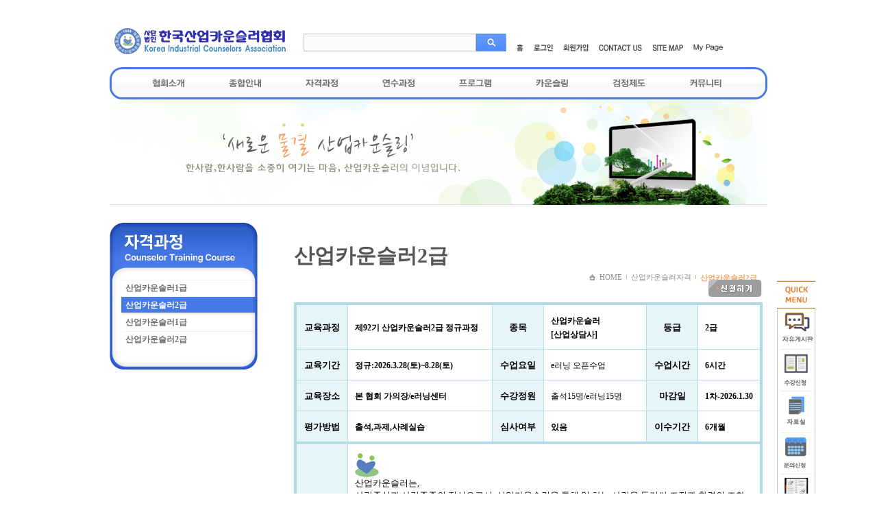

--- FILE ---
content_type: text/html; charset=euc-kr
request_url: http://counselor.co.kr/trainingCourse/ys.php?ReIdx=31
body_size: 44232
content:
<!DOCTYPE html PUBLIC "-//W3C//DTD XHTML 1.0 Transitional//EN" "http://www.w3.org/TR/xhtml1/DTD/xhtml1-transitional.dtd">
<html xmlns="http://www.w3.org/1999/xhtml" lang="ko" xml:lang="ko">
<head>
    <title> 사단법인 한국산업카운슬러협회 </title>
    <meta http-equiv="content-type" content="text/html; charset=euc-kr" />
    <meta http-equiv="imagetoolbar" content="no" />
    <meta name="robots" content="all" />
    <meta http-equiv="X-UA-Compatible" content="IE=7" />
    <link rel="stylesheet" type="text/css" href="/css/common.css?v=250804" />
    <link rel="stylesheet" type="text/css" href="/css/common2.css" />
    <link rel="stylesheet" type="text/css" href="/css/jquery-ui-1.10.3.custom.min.css">
    <script type="text/javascript" src="/js/jquery-1.7.min.js"></script>
    <script type="text/javascript" src="/js/jquery-ui.js"></script>
    <script type="text/javascript" src="/js/Floater.js"></script>
    <script type="text/javascript" src="/js/jquery.carouFredSel-4.3.0-packed.js"></script>
    <script type="text/javascript" src="/js/jquery.cycle.all.js"></script>
    <script type="text/javascript" src="/js/common.js"></script>
	<script type="text/javascript" src="/js/placeholders.min.js" charset="utf-8"></script>
    <script type="text/javascript" src="/se2/js/HuskyEZCreator.js" charset="utf-8"></script>
	<!--[if IE 6]>
	<script type="text/javascript" src="/js/DD_belatedPNG.js"></script>
	<script>
		DD_belatedPNG.fix('img, .png');
	</script>
	<![endif]-->

	<script type="text/javascript">
		$(document).on("contextmenu", function(e) {
			alert("오른쪽버튼을 이용할 수 없습니다.");
			return false;
		});
		$(document).on('selectstart',function() {return false;});
		$(document).on('dragstart',function(){return false;});
	</script>

	<!-- 퀵메뉴슬라이딩 시작-->
	<script type="text/javascript">
		$(document).ready(function(){
			var options = { 'speed' : 500,
			'initTop' : 28,
			'alwaysTop' : false,
			'bottom' : false
			}
			$('.mquickmenu').Floater(options);
		});
	</script>
	<!-- 퀵메뉴슬라이딩 끝 -->
	<!-- 퀵메뉴슬라이딩 시작-->
	<script type="text/javascript">
		$(document).ready(function(){
			var options = { 'speed' : 500,
			'initTop' : 110,
			'alwaysTop' : false,
			'bottom' : false
			}
			$('.squickmenu').Floater(options);
		});
	</script>
	<!-- 퀵메뉴슬라이딩 끝 -->

	<script language="javascript">
		// 수강신청하기
		function popRequest() {
			window.open("/pop_request.php", "","scrollbars=no, width=345, height=185");
		}
	</script>
	<script type="text/javascript">
		function MM_preloadImages() { //v3.0
		var d=document; if(d.images){ if(!d.MM_p) d.MM_p=new Array();
			var i,j=d.MM_p.length,a=MM_preloadImages.arguments; for(i=0; i<a.length; i++)
			if (a[i].indexOf("#")!=0){ d.MM_p[j]=new Image; d.MM_p[j++].src=a[i];}}
		}
		function MM_swapImgRestore() { //v3.0
		var i,x,a=document.MM_sr; for(i=0;a&&i<a.length&&(x=a[i])&&x.oSrc;i++) x.src=x.oSrc;
		}
		function MM_findObj(n, d) { //v4.01
		var p,i,x;  if(!d) d=document; if((p=n.indexOf("?"))>0&&parent.frames.length) {
			d=parent.frames[n.substring(p+1)].document; n=n.substring(0,p);}
		if(!(x=d[n])&&d.all) x=d.all[n]; for (i=0;!x&&i<d.forms.length;i++) x=d.forms[i][n];
		for(i=0;!x&&d.layers&&i<d.layers.length;i++) x=MM_findObj(n,d.layers[i].document);
		if(!x && d.getElementById) x=d.getElementById(n); return x;
		}

		function MM_swapImage() { //v3.0
		var i,j=0,x,a=MM_swapImage.arguments; document.MM_sr=new Array; for(i=0;i<(a.length-2);i+=3)
		if ((x=MM_findObj(a[i]))!=null){document.MM_sr[j++]=x; if(!x.oSrc) x.oSrc=x.src; x.src=a[i+2];}
		}
	</script>
 </head>


<!-- <body onselectstart="return false" ondragstart="return false" oncontextmenu="return false"> -->

<body>
		<!-- Wrap Layer :: 가운데 정렬용 -->
	<div id="wrap">
		<!-- Header Layer -->
		<div id="headerLayer" class="png">
			<div id="header">
				<h1><a href="../"><img src="/image/h1_logo.gif" alt="사단법인 한국산업카운스러협회" /></a></h1>

				<!-- Top Navigation -->
				<div id="tnb">
	<ul>
		<li>
			<!-- 통합검색 Start -->
						<table cellpadding='0' cellspacing='0' border='0'>
				<form name="ss_Form" method="POST" action="/search/search_list.php" onsubmit="searchInputSendit();event.returnValue = false;">
				<tr>
					<td><input name="ss_order" onKeyDown="searchInputSendit();"></td>
					<td><a href="javascript:ss_sendit()"><img src="/image/t_search_btn.gif"/></a></td>
				</tr>
				</form>
			</table>



<script language="javascript">
<!--

function searchInputSendit() {
	if(event.keyCode==13) { 
		ss_sendit();
	}
}


	function ss_sendit(){
		var frm	=	document.ss_Form;

		if(frm.ss_order.value==""){
			alert("검색어를 입력하여 주세요!");
			frm.ss_order.focus();
		}else{
			frm.submit();
		}
	}
//-->
</script>			<!-- 통합검색 END -->
		</li>
		<li><a href="/"><img src="/image/tnb01_off.gif" alt="홈" class="sbtn" /></a></li>
					<li><a href="/HyAdmin/mb_login.php"><img src="/image/tnb02_off.gif" alt="로그인" class="sbtn" /></a></li>
			<li><a href="/admin/join.php"><img src="/image/tnb03_off.gif" alt="회원가입" class="sbtn" /></a></li>
				<li><a href="mailto:webcounselor@empal.com"><img src="/image/tnb04_off.gif" alt="CONTACT US" class="sbtn" /></a></li>
		<li><a href="/sitemap.php"><img src="/image/tnb05_off.gif" alt="SITE MAP" class="sbtn" /></a></li>
		<li><a href="#"><img src="/image/util_mypage.jpg" alt="my page" class="sbtn" /></a></li>
	</ul>
</div>
				<!-- //Top Navigation -->

				<!-- Global Navigation -->
				<script type="text/javascript">
    function join() {
        alert('수강신청을 진심으로 환영합니다!\n자격과정을 수강하기 위해서는,\n먼저 일반회원으로 가입절차가 필요합니다.\n회원가입을 완료하신후,\n수강원서를 접수해여 주시기 바랍니다.\n감사합니다');
        opener.parent.window.location.href = '/HyAdmin/mb_login.php';
        window.close();
    }

    function join2() {
        opener.parent.window.location.href = '/program/08.php';
        window.close();
    }

    function join3() {
        opener.parent.window.location.href = '/trainingCourse/ys.php?ReIdx=4';
        window.close();
    }
</script>

<div id="gnb">
    <ul>
                <li style="padding:18px 20px 9px 50px"><a href="/about/page.php?ReIdx=7" class="mm01">협회소개</a>
            <div class="sbm" id="sm01">
                                <table border="0" cellpadding="0" cellspacing="0">
                    <colgroup>
                        <col width="11px" />
                        <col width="*" />
                        <col width="11px" />
                    </colgroup>
                    <tr>
                        <td style="background:url(/image/smbgL.gif) repeat-y 0 0"></td>
                        <td>
                            <ul>
                                                                    <li><a href="/about/page.php?ReIdx=7">인사말</a></li>
                                                                    <li><a href="/about/page.php?ReIdx=138">사명이념</a></li>
                                                                    <li><a href="/about/page.php?ReIdx=455">헌장</a></li>
                                                                    <li><a href="/about/page.php?ReIdx=14">CI소개</a></li>
                                                                    <li><a href="/about/page.php?ReIdx=8">법인현황</a></li>
                                                                    <li><a href="/about/page.php?ReIdx=11">조직도</a></li>
                                                                    <li><a href="/about/04.php?ReOrder=7">연혁</a></li>
                                                                    <li><a href="/about/page.php?ReIdx=305">부속기관</a></li>
                                                                    <li><a href="/about/page.php?ReIdx=16">찾아오는길</a></li>
                                                            </ul>
                        </td>
                        <td style="background:url(/image/smbgR.gif) repeat-y 0 0"></td>
                    </tr>
                    <tr>
                        <td valign="top" align="right"><img src="/image/smbgL.png" alt="" border="0" /></td>
                        <td style="background:url(/image/smbgbtm.png) repeat-x 0 0; height:17px" class="png"></td>
                        <td><img src="/image/smbgR.png" alt="" border="0" /></td>
                    </tr>
                </table>
            </div>
        </li>

                <li style="padding:18px 20px 9px 20px"><a href="/juyo/page.php?ReIdx=447" class="mm02">종합안내</a>
            <div class="sbm" id="sm02">
                                <table border="0" cellpadding="0" cellspacing="0">
                    <colgroup>
                        <col width="11px" />
                        <col width="*" />
                        <col width="11px" />
                    </colgroup>
                    <tr>
                        <td style="background:url(/image/smbgL.gif) repeat-y 0 0"></td>
                        <td>
                            <ul>
                                <!-- <li><a href="/HyAdmin/list.php?bbs_id=5d9715">산업카운슬링 자료실</a></li> -->
                                <!-- <li><a href="/HyAdmin/list.php?bbs_id=5d9470">산업카운슬링 칼럼</a></li> -->
                                                                    <li><a href="/juyo/page.php?ReIdx=447">산업카운슬링 인터뷰</a></li>
                                                                                                        <li><a href="/juyo/page.php?ReIdx=382">산카양성(Training)사업</a></li>
                                                                                                        <li><a href="/juyo/page.php?ReIdx=383">상담지원(Counseling)사업</a></li>
                                                                                                        <li><a href="/juyo/page.php?ReIdx=386">Membership system</a></li>
                                                                                                        <li><a href="/juyo/page.php?ReIdx=384">교육연수(Education)사업</a></li>
                                                                                                        <li><a href="/juyo/page.php?ReIdx=385">Communication Program</a></li>
                                                                                                        <li><a href="/juyo/page.php?ReIdx=463">산업카운슬링이란</a></li>
                                                                                                        <li><a href="/juyo/page.php?ReIdx=469">산업카운슬러 양성</a></li>
                                                                                                        <li><a href="/juyo/page.php?ReIdx=449">산업카운슬러 활동분야</a></li>
                                                                                                        <li><a href="/juyo/page.php?ReIdx=451">산업카운슬링-기업유익성</a></li>
                                                                                                        <li><a href="/counselor/page.php?ReOrder=11">산업카운슬링</a></li>
                                                                                                        <li><a href="/academy/page.php?ReOrder=12">산카아카데미</a></li>
                                                                                                        <li><a href="/business/page.php?ReOrder=13">산업카운슬링사업단</a></li>
                                                                                                        <li><a href="/consult/page.php?ReOrder=14">사내고충처리상담</a></li>
                                                                                                        <li><a href="/eapsupport/page.php?ReOrder=15">커리어·전직지원</a></li>
                                                                                                        <li><a href="/7st/page.php?ReOrder=16">인간관계지도</a></li>
                                                                                                        <li><a href="/mental/page.php?ReOrder=17">IC 공공 News</a></li>
                                                                                                </ul>
                        </td>
                        <td style="background:url(/image/smbgR.gif) repeat-y 0 0"></td>
                    </tr>
                    <tr>
                        <td><img src="/image/smbgL.png" alt="" /></td>
                        <td style="background:url(/image/smbgbtm.png) repeat-x 0 0; height:17px" class="png">&nbsp;</td>
                        <td><img src="/image/smbgR.png" alt="" /></td>
                    </tr>
                </table>
            </div>
        </li>

                <li style="padding:18px 20px 9px 20px"><a href="/trainingCourse/ys.php?ReIdx=34" class="mm03">자격과정</a>
            <div class="sbm" id="sm03">
                                <table border="0" cellpadding="0" cellspacing="0">
                    <colgroup>
                        <col width="11px" />
                        <col width="*" />
                        <col width="11px" />
                    </colgroup>
                    <tr>
                        <td style="background:url(/image/smbgL.gif) repeat-y 0 0"></td>
                        <td>
                            <ul>
                                                                    <li><a href="/trainingCourse/ys.php?ReIdx=34">산업카운슬러1급</a></li>
                                                                    <li><a href="/trainingCourse/ys.php?ReIdx=31">산업카운슬러2급</a></li>
                                                                    <li><a href="/trainingCourse/page.php?ReIdx=78">산업카운슬러1급</a></li>
                                                                    <li><a href="/trainingCourse/page.php?ReIdx=70">산업카운슬러2급</a></li>
                                                            </ul>
                        </td>
                        <td style="background:url(/image/smbgR.gif) repeat-y 0 0"></td>
                    </tr>
                    <tr>
                        <td><img src="/image/smbgL.png" alt="" /></td>
                        <td style="background:url(/image/smbgbtm.png) repeat-x 0 0; height:17px" class="png">&nbsp;</td>
                        <td><img src="/image/smbgR.png" alt="" /></td>
                    </tr>
                </table>
            </div>
        </li>

                <li style="padding:18px 20px 9px 20px"><a href="/program/08.php" class="mm05">연수과정</a>
            <div class="sbm" id="sm04" style="width:500px;">
                                <table border="0" cellpadding="0" cellspacing="0">
                    <colgroup>
                        <col width="11px" />
                        <col width="*" />
                        <col width="11px" />
                    </colgroup>
                    <tr>
                        <td style="background:url(/image/smbgL.gif) repeat-y 0 0"></td>
                        <td>
                            <ul>
                                                                    <li><a href="/program/08.php?ReOrder=1">강좌일정 및 소개</a></li>
                                                                    <li><a href="/program/09.php?ReOrder=2">월간일정</a></li>
                                                                    <li><a href="/program/10.php?ReOrder=3">문의신청서</a></li>
                                                                    <li><a href="/program/page.php?ReIdx=254">Counselling 프로그램[A]</a></li>
                                                                    <li><a href="/program/page.php?ReIdx=323">멘탈헬스 전문 프로그램[B]</a></li>
                                                                    <li><a href="/program/page.php?ReIdx=358">커리어컨설턴트 양성(C)</a></li>
                                                                    <li><a href="/program/page.php?ReIdx=327">사내고충처리상담사</a></li>
                                                                    <li><a href="/program/page.php?ReIdx=329">인간관계지도자</a></li>
                                                                    <li><a href="/program/page.php?ReIdx=253">인사.노무고충상담 Skill-Up</a></li>
                                                                    <li><a href="/program/page.php?ReIdx=360">Career컨설턴트[재취업전문가]양성과정</a></li>
                                                                    <li><a href="/program/page.php?ReIdx=364">123</a></li>
                                                            </ul>
                        </td>
                        <td style="background:url(/image/smbgR.gif) repeat-y 0 0"></td>
                    </tr>
                    <tr>
                        <td><img src="/image/smbgL.png" alt="" /></td>
                        <td style="background:url(/image/smbgbtm.png) repeat-x 0 0; height:17px" class="png">&nbsp;</td>
                        <td><img src="/image/smbgR.png" alt="" /></td>
                    </tr>
                </table>
            </div>
        </li>

                <li style="padding:18px 20px 9px 20px"><a href="/HyAdmin/list.php?bbs_id=1d7146" class="mm08">프로그램</a>
            <div class="sbm" id="sm08">
                                <table border="0" cellpadding="0" cellspacing="0">
                    <colgroup>
                        <col width="11px" />
                        <col width="*" />
                        <col width="11px" />
                    </colgroup>
                    <tr>
                        <td style="background:url(/image/smbgL.gif) repeat-y 0 0"></td>
                        <td>
                            <ul>
                                                                    <li><a href="/HyAdmin/list.php?bbs_id=1d7146">사내고충처리상담사</a></li>
                                                                    <li><a href="/HyAdmin/list.php?bbs_id=1d8356">커리어컨설턴트</a></li>
                                                                    <li><a href="/HyAdmin/list.php?bbs_id=1d4178">인간관계지도자</a></li>
                                                                    <li><a href="/HyAdmin/list.php?bbs_id=1d8236">통합심리분석사</a></li>
                                                            </ul>
                        </td>
                        <td style="background:url(/image/smbgR.gif) repeat-y 0 0"></td>
                    </tr>
                    <tr>
                        <td><img src="/image/smbgL.png" alt="" /></td>
                        <td style="background:url(/image/smbgbtm.png) repeat-x 0 0; height:17px" class="png">&nbsp;</td>
                        <td><img src="/image/smbgR.png" alt="" /></td>
                    </tr>
                </table>
            </div>
        </li>

                <li style="padding:18px 20px 9px 20px"><a href="/counselingSv/21.php" class="mm04">카운슬링</a>
            <div class="sbm" id="sm05">
                                <table border="0" cellpadding="0" cellspacing="0">
                    <colgroup>
                        <col width="11px" />
                        <col width="*" />
                        <col width="11px" />
                    </colgroup>
                    <tr>
                        <td style="background:url(/image/smbgL.gif) repeat-y 0 0"></td>
                        <td>
                            <ul>
                                                                    <li><a href="/counselingSv/21.php?ReOrder=1">상담(프로그램) 신청문의</a></li>
                                                                    <li><a href="/counselingSv/page.php?ReIdx=262">산업카운슬링센터</a></li>
                                                                    <li><a href="/counselingSv/page.php?ReIdx=480">산업카운슬러 활동</a></li>
                                                                    <li><a href="/counselingSv/page.php?ReIdx=279">산업카운슬링[EAP]도입</a></li>
                                                                    <li><a href="/counselingSv/11.php?ReOrder=5"> EAP상담서비스 시스템</a></li>
                                                                    <li><a href="/counselingSv/page.php?ReIdx=310">MSC멘탈헬스진단[소개]</a></li>
                                                                    <li><a href="/counselingSv/18.php?ReOrder=7">MSC 멘탈헬스자기진단</a></li>
                                                                    <li><a href="/counselingSv/12.php?ReOrder=8"><img src="/images/menu_ico.png"> 오프라인 대면상담</a></li>
                                                                    <li><a href="/counselingSv/14.php?ReOrder=9"><img src="/images/menu_ico.png"> 온라인 전화상담</a></li>
                                                                    <li><a href="/counselingSv/16.php?ReOrder=10"><img src="/images/menu_ico.png"> 온라인 게시판상담</a></li>
                                                                    <li><a href="/counselingSv/page.php?ReIdx=376">상담자료 제출방</a></li>
                                                                    <li><a href="/about/10.php?ReOrder=12">전국산업카운슬링상담안내</a></li>
                                                                    <li><a href="/counselingSv/19.php?ReOrder=13"><img src="/images/menu_ico.png"> 개인상담신청</a></li>
                                                            </ul>
                        </td>
                        <td style="background:url(/image/smbgR.gif) repeat-y 0 0"></td>
                    </tr>
                    <tr>
                        <td><img src="/image/smbgL.png" alt="" /></td>
                        <td style="background:url(/image/smbgbtm.png) repeat-x 0 0; height:17px" class="png">&nbsp;</td>
                        <td><img src="/image/smbgR.png" alt="" /></td>
                    </tr>
                </table>
            </div>
        </li>

                <li style="padding:18px 20px 9px 20px"><a href="/memberSv/05.php" class="mm06">검정제도</a>
            <div class="sbm" id="sm06">
                                <table border="0" cellpadding="0" cellspacing="0">
                    <colgroup>
                        <col width="11px" />
                        <col width="*" />
                        <col width="11px" />
                    </colgroup>
                    <tr>
                        <td style="background:url(/image/smbgL.gif) repeat-y 0 0"></td>
                        <td>
                            <ul>
                                                                    <li><a href="/memberSv/05.php?ReOrder=1">자격등록신청</a></li>
                                                                    <li><a href="/HyAdmin/list.php?bbs_id=5d7667">공지사항</a></li>
                                                                    <li><a href="/memberSv/04.php?ReOrder=3">자격심사원서</a></li>
                                                                    <li><a href="/memberSv/page.php?ReIdx=391">자격종목.등급.검정절차</a></li>
                                                                    <li><a href="/memberSv/page.php?ReIdx=264">민간자격등록기관</a></li>
                                                                    <li><a href="/memberSv/page.php?ReIdx=465">자격등록에 대하여</a></li>
                                                                    <li><a href="/memberSv/07.php?ReOrder=7">자격등록현황</a></li>
                                                                    <li><a href="/memberSv/page.php?ReIdx=462">산업카운슬러 헌장</a></li>
                                                                    <li><a href="/memberSv/page.php?ReIdx=298">산업카운슬러윤리강령</a></li>
                                                            </ul>
                        </td>
                        <td style="background:url(/image/smbgR.gif) repeat-y 0 0"></td>
                    </tr>
                    <tr>
                        <td><img src="/image/smbgL.png" alt="" /></td>
                        <td style="background:url(/image/smbgbtm.png) repeat-x 0 0; height:17px" class="png">&nbsp;</td>
                        <td><img src="/image/smbgR.png" alt="" /></td>
                    </tr>
                </table>
            </div>
        </li>

                <li style="padding:18px 50px 9px 20px" class="last"><a href="/HyAdmin/list.php?bbs_id=5d3845" class="mm07">커뮤니티</a>
            <div class="sbm" id="sm07">
                                <table border="0" cellpadding="0" cellspacing="0">
                    <colgroup>
                        <col width="11px" />
                        <col width="*" />
                        <col width="11px" />
                    </colgroup>
                    <tr>
                        <td style="background:url(/image/smbgL.gif) repeat-y 0 0"></td>
                        <td>
                            <ul>
                                                                    <li><a href="/HyAdmin/list.php?bbs_id=5d3845">공지알림</a></li>
                                                                    <li><a href="/HyAdmin/list.php?bbs_id=5d2619">뉴스레터</a></li>
                                                                    <li><a href="/HyAdmin/list.php?bbs_id=5d4738">교육소식</a></li>
                                                                    <li><a href="/HyAdmin/list.php?bbs_id=5d8350">자유게시판</a></li>
                                                                    <li><a href="/HyAdmin/list.php?bbs_id=5d5117">FAQ</a></li>
                                                                    <li><a href="/community/page.php?ReIdx=311">회원제도</a></li>
                                                                    <li><a href="/HyAdmin/list.php?bbs_id=5d7664">해외연수(일본편)</a></li>
                                                                    <li><a href="/HyAdmin/list.php?bbs_id=5d3673">IC 공공 News</a></li>
                                                                    <li><a href="/community/05.php?ReOrder=9">교육일정</a></li>
                                                                    <li><a href="/community/14.php?ReOrder=10">보수교육</a></li>
                                                                    <li><a href="/HyAdmin/list.php?bbs_id=5d4146">회원갤러리</a></li>
                                                                    <li><a href="/HyAdmin/list.php?bbs_id=5d6139">산업카운슬링대회</a></li>
                                                            </ul>
                        </td>
                        <td style="background:url(/image/smbgR.gif) repeat-y 0 0"></td>
                    </tr>
                    <tr>
                        <td><img src="/image/smbgL.png" alt="" /></td>
                        <td style="background:url(/image/smbgbtm.png) repeat-x 0 0; height:17px" class="png">&nbsp;</td>
                        <td><img src="/image/smbgR.png" alt="" /></td>
                    </tr>
                </table>
            </div>
        </li>
    </ul>
</div>
				<!-- //Global Navigation -->
			</div>
		</div>
		<!-- //Header Layer -->

<!-- Container Layer -->
<div id="container">

    <!-- 플래시 -->
    <div class="subVisual">
        <div class="sbVis">
  <p class="slimg"><img src="/image/slimg_trainingCourse.png"></p>
</div>    </div>
    <!-- //플래시 -->
    <div class="contentsLayer">
        <div class="contents">
            <!-- mquickmenu 시작 -->
            <div class="squickmenu">
	<!-- <ul>
		<li><img src="/image/quick_tit.gif"></li>
		<li><a href="/community/05.php"><img src="/image/quick_1.gif"></a></li>
		<li><a href="http://counselor.or.kr/trainingCourse/ys.php?ReIdx=31"><img src="/image/quick_2.gif"></a></li>
		<li><a href="http://counselor.or.kr/community/14.php"><img src="/image/quick_3.gif"></a></li>
		<li><a href="http://counselor.or.kr/program/10.php"><img src="/image/quick_4.gif"></a></li>
		<li><a href="/HyAdmin/list.php?bbs_id=5d8350"><img src="/image/quick_5.gif"></a></li>
	</ul> -->
	<!-- <ul>
		<li><img src="/image/quick_tit.gif"></li>
		<li><a href="/community/05.php"><img src="/image/quick_1(2).gif"></a></li>
		<!-- <li><a href="/trainingCourse/ys.php?ReIdx=3"><img src="/image/quick_2.gif"></a></li>
		<li><a href="http://counselor.or.kr/trainingCourse/ys.php?ReIdx=31"><img src="/image/quick_2(2).gif"></a></li>
		<li><a href="/counselor/page.php"><img src="/image/quick_6(2).gif"></a></li>
		<li><a href="http://counselor.or.kr/community/14.php"><img src="/image/quick_3(2).gif" alt="¼??≫"></a></li>
		<!-- <li><a href="javascript:popRequest();"><img src="/image/quick_3.gif" alt="¼??≫"></a></li> -
		<li><a href="http://counselor.or.kr/program/10.php"><img src="/image/quick_4(2).gif"></a></li>
		<li><a href="/HyAdmin/list.php?bbs_id=5d8350"><img src="/image/quick_5(2).gif"></a></li>
	</ul> -->
	<ul>
		
		<li><img src="/image/mquick_03.gif"></li>
		
		<li><a href="/HyAdmin/list.php?bbs_id=5d8350"><img src="/image/mquick_05.gif" alt="자유게시판"></a></li>
		<!-- <li><a href="/trainingCourse/ys.php?ReIdx=3"><img src="/image/quick_2.gif"></a></li> -->
<!-- 		<li><a href="http://counselor.or.kr/trainingCourse/ys.php?ReIdx=31"><img src="/image/mquick_06.gif"></a></li> -->
		<li><a href="javascript:popRequest();"><img src="/image/mquick_06.gif" alt="수강신청"></a></li>
		
		<li><a href="http://counselor.or.kr/HyAdmin/list.php?bbs_id=5d9715">
		<img src="/image/mquick_07.gif" alt="자료실"></a></li>
		
		<!-- <li><a href="http://counselor.or.kr/HyAdmin/list.php?bbs_id=5d5630">
		<img src="/image/mquick_08.gif" alt="교육후기"></a></li> -->
		
		<!-- <li><a href="javascript:popRequest();"><img src="/image/quick_3.gif" alt="¼??≫"></a></li> -->
		
		<li><a href="http://counselor.or.kr/program/10.php"><img src="/image/mquick_09.gif" alt="문의신청"></a></li>
		<li><a href="/community/05.php"><img src="/image/mquick_10.gif" alt="교육일정"></a></li>
	</ul>
</div>            <!-- mquickmenu 끝 -->
            <div class="leftArea">
                
<div id="lnb">
	<h2><img src="/image/lnb_h2_03.png" alt="자격과정" /></h2>
	<ul>
		
			  
		<li><a href="/trainingCourse/ys.php?ReIdx=34">산업카운슬러1급</a></li>
		
			  
		<li><a href="/trainingCourse/ys.php?ReIdx=31">산업카운슬러2급</a></li>
		
			  
		<li><a href="/trainingCourse/page.php?ReIdx=78">산업카운슬러1급</a></li>
		
			  
		<li><a href="/trainingCourse/page.php?ReIdx=70">산업카운슬러2급</a></li>
		
				
	</ul>
	<p><img src="/image/h2_about_bg_bottom.gif"></p>
</div>
            </div>

            <div class="rightArea">
                <div class="title">
                    <h3>산업카운슬러2급</h3>
                    <p class="location"><img src="/image/hom.gif">&nbsp;&nbsp;HOME &nbsp;<img src="/image/l_ba.gif">&nbsp;&nbsp;산업카운슬러자격&nbsp;&nbsp;<img src="/image/l_ba.gif">&nbsp;&nbsp;<strong>산업카운슬러2급</strong></p>
                </div>
                <div class="sbCnt">
                    <div class="training">
                        <p class="btnTBox"><a href="/form/training_request.php?ReIdx=31"><img src="/image/trainingCourse/btn_application.gif" alt="신청하기" /></a></p>
                        <table border="0" cellpadding="0" cellspacing="0" width="100%" class="ts01 type2">
                            <colgroup>
                                <col width="75px" />
                                <col width="" />
                                <col width="75px" />
                                <col width="150px" />
                                <col width="75px" />
                                <col width="90px" />
                            </colgroup>
                            <tbody>
                                <tr>
                                    <th scope="col">교육과정</th>
                                    <td class="bdr bold">제92기 산업카운슬러2급 정규과정</td>
                                    <th scope="col" class="bdr">종목</th>
                                    <td class="bold bdr">산업카운슬러<br>[산업상담사]</td>
                                    <th scope="col" class="bdr">등급</th>
                                    <td class="bold">2급</td>
                                </tr>
                                <tr>
                                    <th scope="col">교육기간</th>
                                    <td class="bdr bold">정규:2026.3.28(토)~8.28(토)</td>
                                    <th scope="col">수업요일</th>
                                    <td class="bdr">e러닝 오픈수업</td>
                                    <th scope="col">수업시간</th>
                                    <td class="bold">6시간</td>
                                </tr>
                                <tr>
                                    <th scope="col">교육장소</th>
                                    <td class="bdr bold">본 협회 가의장/e러닝센터</td>
                                    <th scope="col">수강정원</th>
                                    <td class="bdr">출석15명/e러닝15명</td>
                                    <th scope="col">마감일</th>
                                    <td class="bold">1차-2026.1.30</td>
                                </tr>
                                <tr>
                                    <th scope="col">평가방법</th>
                                    <td class="bdr bold">출석,과제,사례실습</td>
                                    <th scope="col">심사여부</th>
                                    <td class="bdr bold">있음</td>
                                    <th scope="col">이수기간</th>
                                    <td class="bold">6개월</td>
                                </tr>
                                <tr>
                                    <th scope="col" style="border-top:3px solid #b5deeb;">교육목표</th>
                                    <td colspan="5" style="border-top:3px solid #b5deeb;"><img src="http://counselor.or.kr/image/logo_s.jpg"><p><span style="line-height: 140%; font-size: 10pt;"><font face="맑은 고딕"><span style="font-family: " 맑은고딕코딩",nanumgothiccoding,sans-serif;"=""><font face="맑은고딕" size="2"><strong>산업카운슬러는, <br />
사람중심과 사람존중의 정신으로서, 산업카운슬링을 통해 일 하는 사람을 둘러싼 조직과 환경의 조화, 공동체의 활성화에 기여하고, 사람들이 신뢰할 수 있는 사회 만들기에 기여합니다.<br />
<br />
산업카운슬러는, <br />
일하는 사람이나 조직이 안고 있는 문제를 스스로 해결할 수 있도록, 심리적인 기법을 이용하여 지원하는 카운슬러입니다.<br />
그 활동은 다양하게 산업, 노동 현장을 통한 전문적인 지원자로서 국가와 지자체, 기업 등에서 전문적인 역할을 기대하고 있습니다. 직장내 괴롭힘, 부적응, 인간관계 및 직장환경에 관한 문제의 해결이 긴급한 과제가 되고 있는 지금, 그 활동이 점점 요구되고 <br />
</td>
                                </tr>
                                
                            </tbody>
                        </table>

                        <table border="0" cellpadding="0" cellspacing="0" width="100%" class="ts01 type2 tb02">
                            <colgroup>
                                <col width="75px" />
                                <col width="" />
                                <col width="75px" />
                                <col width="" />
                            </colgroup>
                            <tbody>
                                <tr>
                                    <th scope="col" colspan="4">주요과목</th>
                                </tr>
                                <tr>
                                    <th scope="col">상담이론(1)</th>
                                    <td class="bdr"><p><span style="line-height: 140%; font-size: 10pt;"><font face="맑은 고딕"><span style="font-family: " 맑은고딕코딩",nanumgothiccoding,sans-serif;"=""><font face="맑은고딕" size="2"><strong>1.심리학,기본이론<br />
2.상담심리이론이론<br />
3.성격발달달심리이론</td>
									<th class="bdr" scope="col">산업카운슬링실무</th>
                                    <td class="bdr"><p><span style="line-height: 140%; font-size: 10pt;"><font face="맑은 고딕"><span style="font-family: " 맑은고딕코딩",nanumgothiccoding,sans-serif;"=""><font face="맑은고딕" size="2"><strong>10.스트레스-진단기법<br />
11.직장내 고충처리상담 실무<br />
12.노동관계법[직장괴롭힘 등]실무</td>
                                </tr>
								<tr>
                                    <th scope="col">상담이론(2)</th>
                                    <td class="bdr"><p><span style="line-height: 140%; font-size: 10pt;"><font face="맑은 고딕"><span style="font-family: " 맑은고딕코딩",nanumgothiccoding,sans-serif;"=""><font face="맑은고딕" size="2"><strong>4.<br />
정신분석nlp심리이론<br />
5.인지행동심리이론<br />
6.인간중심심리이론</td>
									<th class="bdr" scope="col">사례실습</th>
                                    <td class="bdr"><p><span style="line-height: 140%; font-size: 10pt;"><font face="맑은 고딕"><span style="font-family: " 맑은고딕코딩",nanumgothiccoding,sans-serif;"=""><font face="맑은고딕" size="2"><strong>13.직장내 다양한사례,실습<br />
14.현장체험실습, 롤-플레잉<br />
15.감수성훈련-그룹워크샵<br />
</td>
                                </tr>
								<tr>
                                    <th scope="col">산업카운슬링이론</th>
                                    <td class="bdr"><p><span style="line-height: 140%; font-size: 10pt;"><font face="맑은 고딕"><span style="font-family: " 맑은고딕코딩",nanumgothiccoding,sans-serif;"=""><font face="맑은고딕" size="2"><strong>7.<br />
산업카운슬링 기초론<br />
8.산업카운슬링발달론<br />
9.경청과커뮤니케이션이론</td>
									<th class="bdr" scope="col"></th>
                                    <td class="bdr"></td>
                                </tr>
                                <tr>
                                    <th style="border-top:3px solid #b5deeb;" scope="col">교육대상 </th>
                                    <td style="border-top:3px solid #b5deeb;" colspan="3">*만 20세이상  일하는 사람, 알을 준비하는 사람, 직장인,일반인 등.직종,경력에 제한 없습니다..</td>
                                </tr>
                                <tr>
                                    <th scope="col">활동분야</th>
                                    <td colspan="3">직장상담,감정노동상담,워라벨상담,고충처리상담,진로상담,개인상담,그룹상담,일반상담.</td>
                                </tr>
                            </tbody>
                        </table>
                        
                        
                        <table border="0" cellpadding="0" cellspacing="0" width="100%" class="ts01 type2 tb02" style="margin-top: -25px; background-color: #fff;">
                            <colgroup>
                                <col width="75px" />
                                <col width="" />
                                <col width="75px" />
                                <col width="" />
                            </colgroup>
                            <tbody>
                                <tr>
                                    <th scope="col">수강회비</th>
                                    <td class="bdr"> *기본회비 :120만원[월20만원*6개월]<br>*자격심사비: 8만원 [필기,실기]</td>
                                    <th scope="col">교재자료</th>
                                    <td>*심리학 및 상담기본이론<br>*산업카운슬링 이론과 기법<br>*다양한 기초 심리검사 도구 제공<br></td>
                                </tr>
                                <tr>
                                    <th scope="col">수강절차</th>
                                    <td class="bdr">*먼저 일반(기업)회원으로 가입<br>*회원로그인 후 수강원서 접수<br> *수강원서 접수결과, 문자, e메일 통보<br> *수강등록통보-수강등록완료 확인<br>*개강-OT 통보-개강식-교학설명 <br></td>
                                    <th scope="col">활동방향</th>
                                    <td>*직장생활 적응,성장,화합 지원활동<br>  *기업 활성화, 건강한 발전 지원활동<br>  *기업,개인간,협력,상생 지원활동<br>  *개인고민,기업기대,사회요구 지원활동<br></td>
                                </tr>
                                <tr>
                                    <th scope="col">인증증서</th>
                                    <td class="bdr">*본협회 인정 산업카운슬러2급  수료증 수여<br>*본협회 공인 산업카운슬러2급  자격증 발급<br>*본협회 등록 산업카운슬러2급 자격증 등록</td>
                                    <th scope="col">등록유무</th>
                                    <td>*한국직업능력연구원 등록<br>등록번호:제2012-1329호[2012.12.24]<br>산업카운슬러1,2급 민간자격 .</td>
                                </tr>
							</tbody>
						</table>

						
                        
                        <table border="0" cellpadding="0" cellspacing="0" width="100%" class="ts01 tb03 type3">
                            <colgroup>
                                <col width="75px" />
                                <col width="" />
                            </colgroup>
                            <tbody>
                            	<tr>
                                    <th scope="col">관리기관</th>
                                    <td class="bdr"><img width="68" height="74" style="HEIGHT: 55px; WIDTH: 58px" src="http://counselor.or.kr/se2/photo_uploader/upload/1587975831.png"></b></span></p><p><span style="line-height: 160%; font-size: 10pt;"><font face="맑음고딕"><span style="font-family: " 맑음고딕코딩",nanumgothiccoding,sans-serif;"="><font face="맑음고딕" size="2"><stron>법인명칭:	사단법인 한국산업카운슬러협회 Korea Industrial Counselors Association<br />
설립근거:	민법 제32조 및 고용노동부 소관 비영리법인 설립에 관한 규칙 제 4조에 의함<br />
설립일자:	1988년 1월 23일<br />
소 재 지:	07328 서울특별시 영등포구 국제금융로 6길 30(여의도동) 백상빌딩 601호<br />
전     화:	(02) 784 - 8131~3 . Fax (02) 780 - 7745<br />
홈페이지:	www.counselor.or.kr <br />
e- mail :	webcounselor@empas.com</td>
                                </tr>
                            </tbody>
						</table>

                        <P align="center" style="padding-top:10px"><a href="/form/training_request.php?ReIdx=31"><img src="/image/trainingCourse/button02.jpg" alt="수강신청" /></a></p>
                    </div>
                </div>
            </div>
        </div>
    </div>


</div>
<!-- //Container Layer -->

<!-- Footer Layer -->
	<div id="footer">
		<div class="ftContainer">
			<h1><img src="/image/h1_flogo.gif" alt="사단법인 한국산업카운슬러협회" /></h1>

			<!-- Copyright -->
			<p class="copyright">
				(사) 한국산업카운슬러협회 | 07328 서울특별시 영등포구 국제금융로 6길 30(여의도동)백상빌딩 601호<br>
TEL : 02-784-8131~3 | FAX : 02-780-7745 | E-MAIL : webcounselor@empas.com<br>

Copyright &#169;Korea Industrial Counselors Association  - All Contents Resereved. 			</p>
			<!-- //Copyright -->
		</div>
	</div>
	<!-- //Footer Layer -->

  </div>
  <!-- //Wrap Layer -->
 </body>
</html>
<script type="text/javascript">
    $(document).ready(function() {
        $('#lnb li').removeClass('active');
        $('#lnb li').eq(1).addClass('active');
    });
</script>


--- FILE ---
content_type: text/css
request_url: http://counselor.co.kr/css/common.css?v=250804
body_size: 96601
content:
@charset "euc-kr";
@font-face {
    font-family: 'DaumRegular';
    src: url('/image/daum_regular-webfont.eot');
    src: url('/image/daum_regular-webfont.eot?#iefix') format('embedded-opentype'),
         url('/image/daum_regular-webfont.woff') format('woff'),
         url('/image/daum_regular-webfont.ttf') format('truetype'),
         url('/image/daum_regular-webfont.svg#DaumRegular') format('svg');
}

@font-face {
    font-family: 'DaumSemiBold';
    src: url('/image/daum_semibold-webfont.eot');
    src: url('/image/daum_semibold-webfont.eot?#iefix') format('embedded-opentype'),
         url('/image/daum_semibold-webfont.woff') format('woff'),
         url('/image/daum_semibold-webfont.ttf') format('truetype'),
         url('/image/daum_semibold-webfont.svg#DaumSemiBold') format('svg');
}

/* reset */
html, body, div, span, applet, object, iframe,
h1, h2, h3, h4, h5, h6, p, blockquote, pre,
a, abbr, acronym, address, big, cite, code,
del, dfn, em, img, ins, kbd, q, s, samp,
small, strike, strong, sub, sup, tt, var,
b, u, i, center,
dl, dt, dd, ol, ul, li,
fieldset, form, label, legend,
table, caption, tbody, tfoot, thead, tr, th, td,
article, aside, canvas, details, embed,
figure, figcaption, footer, header, hgroup,
menu, nav, output, ruby, section, summary,
time, mark, audio, video {margin:0; padding: 0; border: 0; font-size: 100%; font: inherit;}
/* HTML5 display-role reset for older browsers */
article, aside, details, figcaption, figure,
footer, header, hgroup, menu, nav, section {display: block;}
body {line-height: 1;}
ol, ul {list-style: none;}
blockquote, q {quotes: none;}
blockquote:before, blockquote:after,
q:before, q:after {content: ''; content: none;}
table {border-spacing: 0;}
img{border:0 none; vertical-align:middle;}

/* base */
body{font-family:"굴림", gulim;}
#wrap{width:100%; margin:0 auto; position:relative; padding-top:145px;}
#wrap .subVisual{}
#Mwrap{width:960px; margin:0 auto; position:relative; padding-top:145px;}
.hide{display:none;}

/*header*/
#headerLayer{width:100%; text-align:center; background:url(/image/bg_header.gif) no-repeat center 98px; position:absolute;	top:0; left:0; z-index:998;}
#header{width:960px; height:145px; position:relative; margin:0 auto; text-align:left; z-index:999;}
#header h1{padding:41px 0 14px 7px;}

/*tnb*/
#tnb{position:absolute; top:49px; right:1px; width:676px;}

#tnb input {width:238px; height:22px; border:1px solid #c4c4c4; background:#fbfbfb; line-height:22px; padding-left:10px;}

#tnb ul{display:inline-block; _zoom:1;}

#tnb ul li{float:left; margin:0 15px 0 0; text-align:left;}

#tnb .sbtn {padding-top:15px;}

/*gnb*/

#gnb{width:100%; margin-top: 4px;}

#gnb ul{display:inline-block;}

#gnb ul li{float:left; padding:12px 46px 9px 43px; margin:0 0 0 0;}

#gnb ul li.last{margin:0; padding-right:0;}

#gnb .sbm{display:none; position:absolute; top:145px; left:16px; width:257px; z-index:10;}

#gnb .sbm ul{background:#fff;}

#gnb .sbm td{vertical-align:top}

/* .mm01{display:block; background:url(/image/gnb01_off.gif) no-repeat 0 0; height:12px; width:47px; text-indent:-9999px;}
.mm02{display:block; background:url(/image/gnb04_off.gif) no-repeat 0 0; height:12px; width:72px; text-indent:-9999px;}
.mm03{display:block; background:url(/image/gnb02_new01_off.gif) no-repeat 0 0; height:13px; width:68px; text-indent:-9999px;}
.mm04{display:block; background:url(/image/gnb56_off.gif) no-repeat 0 0; height:12px; width:95px; text-indent:-9999px;}
.mm05{display:block; background:url(/image/gnb03_new_off.gif) no-repeat 0 0; height:12px; width:72px; text-indent:-9999px;}
.mm06{display:block; background:url(/image/gnb06_new_off.gif) no-repeat 0 0; height:12px; width:72px; text-indent:-9999px;}
.mm07{display:block; background:url(/image/gnb07_off.gif) no-repeat 0 0; height:12px; width:71px; text-indent:-9999px;}
.mm08{display:block; background:url(/image/gnb08_off.gif) no-repeat 0 0; height:12px; width:71px; text-indent:-9999px;}

.on .mm01{background:url(/image/gnb01_ov.gif) no-repeat 0 0;}
.on .mm02{background:url(/image/gnb04_ov.gif) no-repeat 0 0;}
.on .mm03{background:url(/image/gnb02_new01_ov.gif) no-repeat 0 0;}
.on .mm04{background:url(/image/gnb56_ov.gif) no-repeat 0 0;}
.on .mm05{background:url(/image/gnb03_new_ov.gif) no-repeat 0 0;}
.on .mm06{background:url(/image/gnb06_new_ov.gif) no-repeat 0 0;}
.on .mm07{background:url(/image/gnb07_ov.gif) no-repeat 0 0;}
.on .mm08{background:url(/image/gnb08_ov.gif) no-repeat 0 0;} */

.mm01{display:block; background:url(/image/gnb_R1_01_off.png) no-repeat 0 0; height:12px; width:72px; text-indent:-9999px;}
.mm02{display:block; background:url(/image/gnb_R1_02_off.png) no-repeat 0 0; height:12px; width:72px; text-indent:-9999px;}
.mm03{display:block; background:url(/image/gnb_R1_03_off.png) no-repeat 0 0; height:12px; width:72px; text-indent:-9999px;}
.mm04{display:block; background:url(/image/gnb_R1_06_off.png) no-repeat 0 0; height:12px; width:72px; text-indent:-9999px;}
.mm05{display:block; background:url(/image/gnb_R1_04_off.png) no-repeat 0 0; height:12px; width:72px; text-indent:-9999px;}
.mm06{display:block; background:url(/image/gnb_R1_07_off.png) no-repeat 0 0; height:12px; width:72px; text-indent:-9999px;}
.mm07{display:block; background:url(/image/gnb_R1_08_off.png) no-repeat 0 0; height:12px; width:72px; text-indent:-9999px;}
.mm08{display:block; background:url(/image/gnb_R1_05_off.png) no-repeat 0 0; height:12px; width:72px; text-indent:-9999px;}

.on .mm01{background:url(/image/gnb_R1_01_on.png) no-repeat 0 0;}
.on .mm02{background:url(/image/gnb_R1_02_on.png) no-repeat 0 0;}
.on .mm03{background:url(/image/gnb_R1_03_on.png) no-repeat 0 0;}
.on .mm04{background:url(/image/gnb_R1_06_on.png) no-repeat 0 0;}
.on .mm05{background:url(/image/gnb_R1_04_on.png) no-repeat 0 0;}
.on .mm06{background:url(/image/gnb_R1_07_on.png) no-repeat 0 0;}
.on .mm07{background:url(/image/gnb_R1_08_on.png) no-repeat 0 0;}
.on .mm08{background:url(/image/gnb_R1_05_on.png) no-repeat 0 0;}

#gnb #sm01{width:140px; left:15px;}
#gnb #sm02{width:250px; left:90px;}
#gnb #sm03{width:218px; left:200px;}
#gnb #sm04{width:239px !important; left:300px;}
#gnb #sm05{width:230px; left:560px;}
#gnb #sm06{width:200px; left:670px;}
#gnb #sm07{width:220px; left:720px;}
#gnb #sm08{width:220px; left:440px;}

#gnb #sm01 ul li{width:100%;}
#gnb #sm02 ul li{width:100%;}
#gnb #sm03 ul li{width:100%; }
#gnb #sm04 ul li{width:100%; }
#gnb #sm05 ul li{width:100%; }
#gnb #sm06 ul li{width:100%; }
#gnb #sm07 ul li{width:100%; }
#gnb #sm08 ul li{width:100%; }

#gnb li.on .sbm{display:block;}

/* #gnb .sbm ul{padding:10px 16px 6px 16px; } */
#gnb .sbm ul{padding:10px 16px 6px 5px; }

#gnb .sbm ul li{
	float:left; margin:0; padding:0 0 0 0; width:50%; height:20px; line-height:20px;
}
#gnb .sbm ul li a{
	font-size:13px; color:#6a6969; font-weight:bold; text-decoration:none; display:block; height:20px; line-height:20px; padding:0 0 0 13px; background:url(/image/blt_sbm_off.gif) no-repeat 0 7px;
}
#gnb .sbm ul li a:hover{
	color:#f98f48; background:url(/image/blt_sbm_active.gif) no-repeat 0 7px;
}

/* Main */
#container{
	width:100%; text-align:center; position:relative;
}
.mquickmenu{position:absolute; top:28px;right:-70px;width:50px;}
.squickmenu{position:absolute; top:110px;right:-70px;}

/*mainVisual*/
.visualLayer{
	display:inline-block; _zoom:1; width:960px; margin:0 auto; text-align:left;
}
.mainVisual{overflow:hidden;
	padding:0 0 0 0; float:left; margin:15px 0px  15px 0px;  position: relative; height:135px;
}

.mainContent{
	padding:0 0 0 0; float:left; margin:0px 0px  15px 0px;  position: relative; height:390px;
}

.photo{
	position:absolute; bottom:30px; right:12px;
}
.photo ul{
	display:inline-block; width:349px;
}
.photo ul li{
	border:1px solid #d9d9d9; padding:2px; background:#fff; float:left;
}
.banner{
	float:left; padding:29px 0 0 10px;
}




/*占싯억옙占싱뱄옙占쏙옙01*/
.popup_img01{float:left; position:relative;  width:660px; height:133px; margin-left:5px;}
.advv_01{margin:0; list-style-type:none; width:660px; height:133px; border:1px solid #e7e7e7;}
.advv_01 li{margin:0; padding:0;}
.navv_01 {display:inline-block; position:absolute; top:115px; right:5px; z-index:10; height:11px; }
.navv_01 a{text-indent:-10000px; float:left; display:inline; width:11px; height:10px; margin-right:4px; background:url('/image/m_b_off.png') no-repeat 0 0; }
.navv_01 a.activeSlide {background:url('/image/m_b_on.png') no-repeat 0 0;}
.navv_01 a.focus {outline:none;}

/*占싯억옙占싱뱄옙占쏙옙02*/
.popup_img02{/* float:left; */ position:relative;  width:279px; height:99px; margin-top:10px; /* margin-bottom:10px */}
*:first-child+html .popup_img02{/* margin-bottom:5px; */}
.advv_02{margin:0; list-style-type:none; width:277px; height:97px; border:1px solid #e7e7e7;}
.advv_02 li{margin:0; padding:0;}
.navv_02 {/*display:inline-block;*/ position:absolute; top:78px; /*right:10px;*/ z-index:10; height:11px; width:279px; text-align:right; font-size:0;}
.navv_02 a{text-indent:-9999px; /*float:left; display:inline;*/display:inline-block; zoom:1; *display:inline;  width:11px; height:10px; margin-right:4px; background:url('/image/m_b_off.png') no-repeat 0 0;}
.navv_02 a.activeSlide {background:url('/image/m_b_on.png') no-repeat 0 0;}
.navv_02 a.focus {outline:none;}


/*占싯억옙占싱뱄옙占쏙옙03*/
.popup_img03{/* float:left;  */position:relative;  width:281px; height:99px; }
.advv_03{margin:0; list-style-type:none; width:279px; height:97px; border:1px solid #e7e7e7;}
.advv_03 li{margin:0; padding:0;}
.navv_03 {display:inline-block; position:absolute; top:77px; right:12px; z-index:10; height:11px; }
.navv_03 a{text-indent:-10000px; float:left; display:inline; width:11px; height:10px; margin-left:4px; background:url('/image/m_b_off.png') no-repeat 0 0; }
.navv_03 a:first-child{margin-left:0;}
.navv_03 a.activeSlide {background:url('/image/m_b_on.png') no-repeat 0 0;}
.navv_03 a.focus {outline:none;}

/*占싯억옙占싱뱄옙占쏙옙04*/
.popup_img04{float:right; position:relative;  width:180px; height:90px;}
.advv_04{margin:0; list-style-type:none; width:178px; height:88px; border:1px solid #e7e7e7;}
.advv_04 li{margin:0; padding:0;}
.navv_04 {display:inline-block; position:absolute; top:72px; right:10px; z-index:10; height:11px; }
.navv_04 a{text-indent:-10000px; float:left; display:inline; width:11px; height:10px; margin-right:4px; background:url('/image/m_b_off.png') no-repeat 0 0; }
.navv_04 a.activeSlide {background:url('/image/m_b_on.png') no-repeat 0 0;}
.navv_04 a.focus {outline:none;}

/*占쏙옙占싸로깍옙占싸울옙占쏙옙*/
.login_area {width:279px; height:135px; border:1px solid #bdc8da; background:#d9e0ea; margin-left:8px; float:left; position:relative;  vertical-align:middle;}
.login_box{width:236px;}
.login_box_text {font-size:11px; color:#434955;}
.login_input {border:1px solid #acb2be;  background:#ffffff; margin-top:3px;}
.logout_input {border:1px solid #acb2be;  background:#ffffff; margin-top:3px; font-size:12px; text-align:left; line-height:14px;}
.login_input input{border:0px; line-height:22px;  padding-left:5px; }

/*占쏙옙占쏙옙占쏙옙占쏙옙占쏙옙 占쏙옙占쏙옙占쏙옙占쏙옙*/
.mainContent_larea {width:661px; height:390px;  float:left; position:relative; margin-left:5px;}


/*占쏙옙占쏙옙占쏙옙占쏙옙占쏙옙 占쏙옙占쏙옙 占쏙옙튼 占쌕로곤옙占쏙옙*/
.mCl_btn_area {border-top:1px solid #cccccc; border-left:1px solid #cccccc; float:left; position:relative; }
.mCl_btn_area ul li{list-style:none; float:left; border-bottom:1px solid #cccccc; border-right:1px solid #cccccc; }

/*占쏙옙占쏙옙占쏙옙占쏙옙占쏙옙 占쏙옙占쏙옙占쏙옙 占쏙옙占쏙옙占쏙옙占쏙옙*/
.mCl_area {border:1px solid #cccccc; float:left; position:relative; width:659px; height:388px;}

/*占쏙옙占싸곤옙占쏙옙占쏙옙*/
.mCl_gallery{width:132px; height:220px; float:left; position:relative; padding:10px;}
.mCl_gallery ul li {list-style:none; float:left;  margin:0px; border:1px solid #dfdfdf; margin-bottom:10px; }


.mCl_gallery_list{overflow:hidden;width:132px;height:210px;}

/*占쏙옙占쏙옙占쏙옙占쏙옙占실게쏙옙占쏙옙*/
.mCl_board{width:312px; height:270px; float:left; position:absolute; left:161px; top:110px}

/* 占쏙옙占쏙옙占쏙옙占쏙옙 */
.mCl_board01{width:310px; float:left; }
.mCl_board01 ul{list-style:none; float:left;}
.mCl_board01 ul li{font-size:12px;color:#494949;font-family:dotum; height:20px;}
.mCl_board01 ul li  a, a:link, a:visited, a:active {font-size:12px; text-decoration:none; color:#494949; }
.mCl_board01 ul li  a:hover {font-size:12px; text-decoration:none; color:#494949;}
.mCl_board01_title{width:225px; font-size:12px; line-height:20px;  list-style:none; float:left; padding-left:4px;}
.mCl_board01_date {width:71px; font-size:12px; line-height:20px; text-align:right;  list-style:none; float:left; padding-right:4px;}

/* 占쏙옙占쏙옙占쏙옙占쏙옙 */
.mCl_board02{width:310px; float:left; }
.mCl_board02 ul{list-style:none; float:left;}
.mCl_board02 ul li{font-size:12px;color:#494949;font-family:dotum; height:20px;}
.mCl_board02 ul li  a, a:link, a:visited, a:active {font-size:12px; text-decoration:none; color:#494949; }
.mCl_board02 ul li  a:hover {font-size:12px; text-decoration:none; color:#494949;}
.mCl_board02_title{width:225px; font-size:12px; line-height:20px;  list-style:none; float:left; padding-left:4px;}
.mCl_board02_date {width:71px; font-size:12px; line-height:20px; text-align:right;  list-style:none; float:left; padding-right:4px;}

/*占쏙옙占쏙옙占쏙옙占쏙옙占쏙옙 占쏙옙占쏙옙占쏙옙占쏙옙*/
.mainContent_rarea {width:281px; height:390px; float:left; position:relative; margin-left:8px;}

/*占쏙옙占쏙옙占쏙옙占쏙옙占쏙옙 占쏙옙占쏙옙 占쏙옙튼 占쌕로곤옙占쏙옙*/
.mCr_btn_area {border-top:1px solid #cccccc; border-left:1px solid #cccccc; float:left; position:relative; margin-top:10px;}
.mCr_btn_area ul li{list-style:none; float:left; border-bottom:1px solid #cccccc; border-right:1px solid #cccccc; width:139px;height:30px; line-height:30px; text-align:center; font-size:12px;}
.mCr_btn_area ul li  a, a:link, a:visited, a:active {text-decoration:none; color:#000; }
.mCr_btn_area ul li  a:hover {text-decoration:none; color:#ffffff;}

/*占쏙옙占싸울옙占쏙옙占쌉쏙옙占쏙옙*/
.mCr_board{width:280px; height:146px; float:left; position:relative; margin-top:10px;   }
.mCr_board .mCr_board_tit{	padding:0px;  z-index:100;position:relative; }
.mCr_board .mCr_board_area {margin-top:-1px; z-index:50; position:relative; height:105px;}
.mCr_board .mCr_board_area dl{padding:0px;margin-top:-1px; }
.mCr_board .mCr_board_area dl dd{font-size:12px; color:#494949; font-family:"굴림", gulim; height:18px;line-height:22px; padding-left:2px; padding-top:3px; }


/* quickmenu */
.quickMenu{ width:918px; margin:0 auto; height:64px; background:#e7e8e9; margin:10px 5px 0px 5px; position:relative; padding-left:32px; overflow:hidden;}
.quickMenu ul{display:inline-block; padding:0px 0 0 0px; width:950px; }
.quickMenu ul li{ float:left; margin-right:40px;}
.callcenter{position:absolute; top:15px; right:39px;}



/*占쏙옙占쏙옙회占쏙옙占쌀식게쏙옙占쏙옙*/
.mCl2_board {width:180px; float:right; position:relative; height:130px;}
.mCl2_board01_title{width:173px; font-size:12px; line-height:20px;  list-style:none; float:left; padding-left:4px;}
.mCl2_board01_date {width:71px; font-size:12px; line-height:20px; text-align:right;  list-style:none; float:left; padding-right:4px;}

/* 占쏙옙占쏙옙占쏙옙占쏙옙 */
.bdNews{
	width:290px;
	float:left;
	margin-right:37px;
}
.bdNews h2{
	padding:0 0 4px 0;
	border-bottom:1px solid #f9a065;
}
.bdNews dl{
	padding:12px 0;
}
.bdNews dl dd{
	font-size:12px;
	color:#494949;
	font-family:"굴림", gulim;
	height:20px;
	line-height:20px;
}
.board dl dd.new02{
	background:url(/image/board/ic_smovie.gif) no-repeat 0 0;
	width:268px;
}
.board dl dd.new02 a{
	font-size:12px;
	color:#494949;
	font-family:"굴림", gulim;
	height:20px;
	line-height:20px;
	float:left;
	width:207px;
	text-decoration:none;
	overflow:hidden;
	margin:0;
	padding:0;
	vertical-align:middle;
}
.board dl dd.new02 a:hover{
	color:#236bb4;
	text-decoration:underline;
}



/* linkservice */
.linkLayer{
	width:100%;
	text-align:left;
}
.linkService{
	width:946px;
	margin:0 auto;
	height:119px;
	padding-left:14px;
	padding-top:17px;
	background:#7f7f7f;
}
.linkService h2{
	padding:10px 0 9px 0;
}
.linkService ul{
	display:inline-block;
	width:945px;
}
.linkService ul li{
	float:left;
}
.linkService ul li p.btn{
	padding-left:85px;
}



/* familysite */
.familysite{
	width:896px;
	margin:0 auto;
	text-align:left;
	height:38px;
	padding:15px 32px 22px 32px;
	position:relative;
	overflow:hidden;

}
#btnLeft{
	position:absolute;
	top:25px;
	left:0;
	z-index:100;
}
#btnRight{
	position:absolute;
	top:25px;
	right:0;
	z-index:100;
}

.familysite ul li{
	float:left;
	text-align:center;
	padding:0px 25px 0px 25px;
	height:78px;
}

/* footer */
#footer{

	text-align:center;
}
.ftContainer{
border-top:1px solid #d2d3d5;
	display:inline-block;
	width:960px;
	margin:0 auto;
	text-align:left;
}
.ftContainer h1{
	float:left;
	padding:31px 127px 16px 97px;
}
.ftContainer .copyright{
	float:left;
	font-size:11px;
	font-family:"굴림", gulim;
	color:#868686;
	line-height:18px;
	padding:17px 0 0 0;
}

/* Sub */

.subVisual{
	height:154px;
	margin-top:0px;
	text-align:center;
	overflow-y:hidden;

}

.subVisual .sbVis{
	width:960px;
	margin:0 auto;
	z-index:800;
	border-bottom:1px solid #d2d3d5;
	height:154px;

}
.slimg{
	text-align:center;
}
.contentsLayer{
	/*background:url(/image/bg_contents.gif) repeat-x 0 0;*/
	width:100%;
	text-align:center;
	min-height:550px;
	height:auto !important;
	height:550px;
}
.contents{
	width:960px;
	margin:0 auto;
	text-align:left;
	position:relative;
	display:inline-block;
}
.leftArea{
	float:left;
	width:217px;
	padding:25px 0 0 0;
}

/*

*/

#lnb{
	padding-bottom:50px;
}
#lnb h2{
	padding:0 0 0 0;
	height:64px;
}
#lnb ul{
	width:217px;
	padding:20px 0 0 0;
	_padding:0;
}
#lnb ul li{
	height:25px;
}
#lnb h2 img{
	vertical-align:top;
}
#lnb ul li a{
	display:block;
	cursor:pointer;
	height:28px;
	line-height:25px;
	padding:0 15px 0 23px;
	text-decoration:none;
	color:#6c6c6c;
	font-family:"굴림", gulim;
	font-size:12px;
	background:url(../image/h2_about_bg.gif) repeat-y 0 0;
	font-weight:bold;
	text-overflow:ellipsis; white-space:nowrap; overflow:hidden;
}
#lnb ul li p a{
	display:block;
	cursor:pointer;
	height:28px;
	line-height:25px;
	padding:0 0 0 26px;
	text-decoration:none;
	color:#6c6c6c;
	font-family:"굴림", gulim;
	font-size:12px;
	background:url(../image/h2_about_bg_bo.gif) repeat-y 0 0;
	font-weight:bold;
}
#lnb ul li a:hover{
	background:url(../image/bg_lnbList_ov.gif) no-repeat right 0;
	text-decoration:none;
	color:#fff;
}
#lnb ul li.active a{
	background:url(../image/bg_lnbList_ov.gif) no-repeat 0 0;
	text-decoration:none;
	color:#fff;
}
#lnb ul li#onedepth{
	height:auto;
}
#lnb ul li#onedepth ul{
	padding:0;
}
#lnb ul li#onedepth li{
	padding-left:20px;
	background:url(../image/bg_tdepth.gif) repeat-y 0 0;
}
#lnb ul li#onedepth li a{
	background:url() no-repeat 16px 10px;
	color:#6c6c6c;
	display:block;
}
#lnb ul li#onedepth li a:hover, #lnb ul li#onedepth li.active a{
	background:url() no-repeat 16px 10px;
	color:#2b56c9;
}
.lnb_s{
  margin-bottom:70px
}
.lnb_s ul li{
  padding:7px 0 0 0;
  width:214px;
}
.rightArea{
	float:left;
	width:684px;
	padding:50px 0 0 52px;
}
.title{
	padding:9px 0 0 0;
	/*background:url(/image/bd_title.gif) repeat-x 0 bottom;*/
	position:relative;
}
.title h3{
	font-family:"굴림",gulim;
	height:50px;
	color:#565656;
	font-size:30px;
	font-weight:bold;
	/*border-bottom:1px solid #d8d8d8;*/
}
.title .location{
	position:absolute;
	right:8px;
	/* top:20px; */
  top: 45px;
	font-size:11px;
	color:#8e8e8e;
	height:27px;
	line-height:20px;
	font-family:"굴림",gulim;
}
.title .location *{vertical-align:middle;}
.title .location img{margin-bottom:2px;}

.title .location strong{
	font-weight:bold;
	color:#f9a065;
}
.sbCnt{padding:0 0 42px 0; position:relative;}

/*占쏙옙占쏙옙*/
.overwrapLayer{
	position:relative;
}
.overwrap{
	position:absolute;
	top:1px;
	right:14px;
}
.history{
	padding-left:6px;
}
.history li{
	padding:28px 0 4px 0;
	border-bottom:1px dotted #e1e1e1;

}
.history li table td{
	font-family:"굴림",gulim;
	font-size:12px;
	height:34px;
	vertical-align:top;
	line-height:20px;

}
.history li table td.year{
	font-size:40px;
	color:#abaaaa;
	padding-left:6px;
	line-height:30px;
}
.history li table td.year span{
	font-size:40px;
	color:#f4bc10;
}
.history li table td.day{
	color:#48af99;
	font-weight:bold;
	text-align:center;
}
.history li table td.hTxt{
	color:#777;
	padding-left:18px;
}
.history li.first table td.day{
	color:#f4bc10;
}

/*CI占쌀곤옙*/
.ci{
	padding:20px 0 0 10px;
}
.ci h4{
	margin-bottom:15px;
}
.ci p.ciImg{
	padding-left:1px;
	padding-bottom:30px;
}
.ci p.txt{
	font-family:"굴림",gulim;
	color:#7d7d7d;
	font-size:12px;
	line-height:20px;
	margin-bottom:24px;
	padding-right:14px;
}
.ci p.txt strong{
	font-weight:bold;
}
.ci p.txt strong.orange{
	color:#f7873c;
}
.ci p.txxt strong.orange{
	color:#7a7a7a;
	font-weight:bold;
	font-family:"굴림",gulim;
	font-size:20px;
	line-height:140%;
	margin-bottom:20px;
}
.ci p.txt strong.green{
	color:#4da738;
}
.ci p.txt strong.blue{
	color:#587ebf;
}









/*占쏙옙占쏙옙占쏙옙占쏙옙占쏙옙 占쏙옙占쏙옙*/
.tc_pic{
	position:relative;
	width:684px;
	margin:0 0 20px 0;
}
.tc_pic_in{
	background:url(/image/about/tc_info_search.gif) no-repeat 0 0;
	height:50px;
}
.btn_ser{
	width:674px;
	position:absolute;
	text-align:right;
	padding:11px 44px 0 0;
}
.tc_map{
	margin:10px 0 20px 0;
}
.tc_ta{
	border-top:2px solid #8c8c8c;
	border-bottom:1px solid #aeaeae;
}
.tc_ta th{
	height:34px;
	border-bottom:1px solid #e9e9e9;
	border-right:1px solid #e9e9e9;
	text-align:center;
	color:#686969;
	font-weight:bold;
	font-family:"굴림",gulim;
	font-size:13px;
	line-height:140%;
	padding-top:7px;
	background:#f4f4f4;
}
.tc_ta td{
	border-bottom:1px solid #e9e9e9;
	border-right:1px solid #e9e9e9;
	text-align:left;
	color:#686969;
	font-family:"굴림",gulim;
	font-size:13px;
	line-height:140%;
	padding:10px 10px 10px 15px;
}
.tc_ta td ul.red-blt{
	text-align:left;
	color:#686969;
	font-family:"굴림",gulim;
	font-size:13px;
	line-height:170%;
	padding:10px 10px 10px 0;
}
.tc_ta td ul li{
	padding-left:10px;
	background:url(/image/trainingCourse/blt_dred.gif) no-repeat 0 9px;
}
.tc_ap{
	margin-bottom:7px;
}
.tc_ap td.tit{
	color:#686969;
	font-weight:bold;
	font-family:"굴림",gulim;
	font-size:13px;
	line-height:140%;
	padding-top:3px;
}
.tc_con{
	width:684px;
}
.tc_pic_pop{
	width:219px;
	height:253px;
	background:url(/image/about/tc_pic_tbg.gif) no-repeat 0 0;
}
.tc_pic_pop p{
	padding:11px 13px 11px 13px;
}

/*占쏙옙占쏙옙占쏙옙占쏙옙占쏙옙*/
.sbCounselor{
	display:inline-block;
	width:684px;
}
.sbCounselor li{
	float:left;
	width:111px;
}
.sbCounselor dt{
	text-align:left;
	padding-left:20px;
	background:url(/image/about/blt_circle_blue.gif) no-repeat 0 0;
	color:#587ebf;
	font-size:12px;
	font-weight:bold;
	height:20px;
	line-height:20px;
	margin-bottom:6px;
}
.sbCounselor .cnsl01 dt{
	padding-left:20px;
	background:url(/image/about/blt_circle_blue.gif) no-repeat 0 0;
}
.sbCounselor .cnsl02 dt{
	padding-left:31px;
	background:url(/image/about/blt_circle_blue.gif) no-repeat 11px 0;
}
.sbCounselor .cnsl03 dt{
	padding-left:22px;
	background:url(/image/about/blt_circle_blue.gif) no-repeat 2px 0;
}
.sbCounselor .cnsl04 dt{
	padding-left:26px;
	background:url(/image/about/blt_circle_blue.gif) no-repeat 6px 0;
}
.sbCounselor .cnsl05 dt{
	padding-left:44px;
	background:url(/image/about/blt_circle_blue.gif) no-repeat 24px 0;
}
.sbCounselor .cnsl06 dt{
	padding-left:38px;
	background:url(/image/about/blt_circle_blue.gif) no-repeat 18px 0;
}
.sbCounselor dd{
	padding:0 15px;
}
.sbCounselor dd a{
	display:block;
	cursor:pointer;
	height:30px;
	line-height:29px;
	padding-bottom:1px;
	background:url(/image/about/line_dot_gray.gif) repeat-x 0 bottom;
	text-decoration:none;
	font-size:12px;
	color:#5b5b5b;
	text-align:center;
}
.sbCounselor dd a:hover{
	color:#587ebf;
	text-decoration:underline;
}
.sample2{
	margin-top:20px;
}
.sample2 p{
	color:#464852;
	font-family:"굴림",gulim;
	font-size:13px;
	font-weight:bold;
	line-height:140%;
	padding-bottom:20px;
}
.sample2 .sbCounselor li{
	float:none;
	width:684px;
	margin-bottom:20px;
}
.sample2 .sbCounselor dl{
	display:inline-block;
	width:684px;
}
.sample2 .sbCounselor dt{
	width:664px;
	float:left;
	border-bottom:1px dotted #cfcfcf;
	padding-left:20px;
	padding-bottom:6px;
	background:url(/image/about/blt_circle_blue.gif) no-repeat 0 0;
}
.sample2 .sbCounselor dd{
	width:64px;
	float:left;
}
.sample2 .sbCounselor dd a{
	background:url(/image/blt_board_gray.gif) no-repeat 2px 12px;
}

/*占쏙옙占쏙옙占쏙옙 占쏙옙占쏙옙 view*/
.pic_ta_bg{
	float:left;
	position: absolute;
	background:url(/image/about/pic_ta_bg.gif) no-repeat 0 0;
	width:236px;
	height:270px;
}
.pic_ta{
	width:219px;
	height:253px;
	background:#f1f1f1;
	margin:5px;
}
.pic_con_tit{
	float:right;
	position: absolute;
	width:406px;
	height:58px;
}
/* 占쏙옙占쏙옙占쏙옙占쏙옙占쏙옙 占쏙옙타占쏙옙s */
.pic_con01{
	width:520px;
	margin:80px 0 0 150px;
	background:url(/image/about/p_bg_m.gif) repeat-y 0 0;
}
.pic_con02{
	width:520px;
	background:url(/image/about/p_bg_top.gif) no-repeat 0 0;
}
.pic_con03{
	width:520px;
	background:url(/image/about/p_bg_bottom.gif) no-repeat bottom 0;
}
.tb01{
	width:517px;
	font-size:12px;
	margin:10px 0 10px 0;
}
.tb01 th{
	color:#577fbd;
	padding:8px 0 5px 130px;
	border-bottom:1px solid #dcdcdc;
	line-height:190%;
}
.tb01 td{
	color:#666666;
	padding:8px 10px 5px 20px;
	border-bottom:1px solid #dcdcdc;
	line-height:190%;
}
.tb01 td ul li{
	background:url(/image/trainingCourse/blt_dred.gif) no-repeat 0 9px;
	padding-left:10px;
	line-height:190%;
}
/* 占쏙옙占쏙옙占쏙옙占쏙옙占쏙옙 占쏙옙타占쏙옙e */

.pic_ctit01{
	width:292px;
	height:21px;
	background:url(/image/about/pic_con_tit01.gif) no-repeat 0 0;
}
.pic_ctit02{
	width:292px;
	height:24px;
	background:url(/image/about/pic_con_tit02.gif) no-repeat 0 12px;
}
.pic_tit{
	color:#587ebf;
	font-family:"굴림",gulim;
	font-size:21px;
	font-weight:bold;
	line-height:140%;
	padding-top:8px;
}


/*占싸사말*/
.outlineGreeitng{
	padding:16px 0 46px 4px;
}
.greeitng{
	padding:0 13px;
}
.greeitng p{
	text-align:justify;
	font-family:"굴림",gulim;
	color:#7c7c7c;
	font-size:12px;
	line-height:20px;
}
.greeitng p.pis{
	font-family:"굴림",gulim;
	color:#5b5b5b;
	font-size:15px;
	line-height:20px;
	font-weight:bold;
	text-align:center;
}
.greeitng p strong{
	color:#f7873c;
	font-weight:bold;
}
.greeitng p.sign{
	margin-top:100px;
	text-align:right;
	padding-right:5px;
}
/*占쏙옙占쏙옙占쏙옙황*/
.outline{
	font-family:"굴림",gulim;
	color:#5b5b5b;
	font-size:12px;
	line-height:20px;
	margin-bottom:16px;
	margin-top:16px;
}
.outline strong{
	color:#f1a814;
	font-weight:bold;
}
.corporation{
	width:682px;
	border:1px solid #dfc223;
}
.corporation th{
	border-bottom:1px solid #dbdbdb;
	background:#fffaef;
	height:37px;
	font-family:"굴림",gulim;
	font-size:12px;
	line-height:35px;
	font-weight:bold;
	color:#636363;
	text-align:center;
	border-right:1px solid #dbdbdb;
}
.corporation td{
	border-bottom:1px solid #dbdbdb;
	height:37px;
	font-family:"굴림",gulim;
	font-size:12px;
	line-height:35px;
	color:#7d7d7d;
	text-align:left;
	padding-left:20px;
}
.corporation td strong{
	color:#48af99;
	font-weight:bold;
}
.corporation td ul{
	padding:4px 0;
}
.corporation td li{
	padding-left:13px;
	background:url(/image/about/blt_table_li.gif) no-repeat 0 8px;
	line-height:25px;
	height:25px;
}
.corporation .last th, .corporation .last td{
	border-bottom:0 none;
}
/*占쌍울옙占쏙옙占쏙옙*/
.Mbusiness{
	padding:16px 0 0 24px;;
}
.Mbusiness th{
	text-align:center;
	border-bottom:1px solid #d7d7d7;
}
.Mbusiness td{
	padding:14px 0 14px 8px;
	text-align:left;
	border-bottom:1px solid #d7d7d7;
}
.Mbusiness td li{
	font-family:"굴림",gulim;
	font-size:12px;
	line-height:25px;
	color:#7d7d7d;
	text-align:left;
	padding-left:12px;
}
.Mbusiness td .orange li{
	background:url(/image/about/blt_orange.gif) no-repeat 0 10px;
}
.Mbusiness td .red li{
	background:url(/image/about/blt_red.gif) no-repeat 0 10px;
}
.Mbusiness td .green li{
	background:url(/image/about/blt_green.gif) no-repeat 0 10px;
}
/*占쏙옙占쏙옙占쏙옙占쏙옙*/
.outline_Sbusiness{
	font-family:"굴림",gulim;
	color:#5b5b5b;
	font-size:12px;
	line-height:20px;
	margin-bottom:16px;
	margin-top:16px;
}
.support{
	width:682px;
	border-top:2px solid #83a3be;
	border-left:1px solid #ead214;
	border-right:1px solid #ead214;
}
.support th{
	border-bottom:1px solid #aec0c6;
	background:#fffaef;
	height:37px;
	font-family:"굴림",gulim;
	font-size:12px;
	line-height:24px;
	font-weight:bold;
	color:#636363;
	text-align:center;
	border-right:1px solid #aec0c6;
}
.support td{
	border-bottom:1px solid #aec0c6;
	height:37px;
	font-family:"굴림",gulim;
	font-size:12px;
	line-height:24px;
	color:#7d7d7d;
	text-align:left;
	padding-left:20px;
}
.support td strong{
	color:#83a3be;
	font-weight:bold;
}
/*占쏙옙占시는깍옙*/
.contact{
	padding:35px 0 20px 30px;
	background:url(/image/about/line_img10.gif) repeat-x 0 bottom;
}
.contact p{
	font-family:"굴림",gulim;
	color:#5b5b5b;
	font-size:12px;
	height:25px;
	vertical-align:top;
	line-height:14px;
}
.st{
    background: url(/image/about/blt_blue.gif) no-repeat 0 4px;
	padding-left:8px;
}
.st span{
    font-weight:bold;
	color:#45464a;
}
.st a{
    color:#5b5b5b;
    text-decoration: none;
}
.contact02{
	padding:25px 0 17px 18px;
	background:url(/image/about/line_img10.gif) repeat-x 0 bottom;
}
.contact02 p{
	font-family:"굴림",gulim;
	color:#5b5b5b;
	font-size:12px;
	height:44px;
	vertical-align:top;
	line-height:18px;
}
.st02{
	padding-left:13px;
}
.contact04{
	display:inline-block;
	width:666px;
	padding-bottom:15px;
}
.st_left{
    float:left;
	background:url(/image/about/ab_img10_bg1.gif) no-repeat left 0;
	width:271px;
	height:140px;
	margin-right:8px;
}
.bus{
	padding:20px 10px 20px 20px;
}
.bus h5{
	color:#686868;
	font-family:"굴림",gulim,sans-serif;
	font-size:12px;
	font-weight:bold;
	margin-bottom:13px;
}
.bus ul li{
	margin-bottom:3px;
}
.bus ul li dl{
	display:inline-block;
	width:355px;
}
.bus ul li dt{
	float:left;
	text-align:center;
	font-family:"굴림",gulim,sans-serif;
	font-size:12px;
	font-weight:bold;
	width:52px;
	line-height:14px;
}
.bus ul li dd{
	float:left;
	text-align:left;
	font-family:"굴림",gulim,sans-serif;
	font-size:12px;
	font-weight:normal;
	padding-left:8px;
	color:#5b5b5b;
	line-height:14px;
}
.bus ul li dd span{
	font-weight:bold;
}
.st_right{
    float:left;
	background:url(/image/about/ab_img10_bg2.gif) no-repeat left 0;
	width:325px;
	height:140px;
}
.contact03{
	padding:25px 0 17px 18px;
}
.color01{
	color:#3773fb !important;
}
.color02{
	color:#1eab0f !important;
}
.color03{
	color:#e81515 !important;
}
.color04{
	color:#dab506 !important;
}
.color05{
	color:#985858 !important;
}
.color06{
	color:#0556aa !important;
}
.st04{
	padding-left:13px;
}
.contact03 p{
	font-family:"굴림",gulim;
	color:#5b5b5b;
	font-size:12px;
	height:44px;
	vertical-align:top;
	line-height:18px;
}

/*占썹성占쏙옙占쏙옙*/
.btnTBox{
	padding:0 0 8px 0;
	text-align:right;
}
.training{
}
.training.tip{
	font-family:"굴림",gulim;
	font-size:18px;
	color:#545454;
	font-weight:bold;
	text-align:center;
	padding:15px 0 15px 0;
	vertical-align:middle;

}
.training h5{
	height:38px;
	line-height:38px;
	border:1px solid #fccb68;
	background:#fef8e3;
	font-family:"굴림",gulim;
	font-size:15px;
	text-align:center;
	line-height:38px;
	font-weight:bold;
	color:#545454;
	margin-bottom:10px;
}
.ts01{
	border:3px solid #b0d9e7;
	margin-bottom:22px;
}
.ts01 th{
	padding:13px 0 11px 0;
	border-right:1px solid #b5deeb;
	border-bottom:1px solid #b5deeb;
	background:#e7f4f8;
	font-family:"굴림",gulim;
	font-size:13px;
	line-height:16px;
	font-weight:bold;
	color:#484848;
	text-align:center;

}
.ts01 td{
	border-bottom:1px solid #b5deeb;
	font-family:"굴림",gulim;
	font-size:12px;
	font-weight:normal;
	color:#484848;
	line-height:20px;
	text-align:left;
	padding:13px 0 11px 18px;
}
.ts01 td.bdr{
	border-right:1px solid #b5deeb;
}
.ts01.type2 {table-layout: fixed; border-left-width: 4px; border-right-width: 4px; border-top-width: 4px;}
.ts01.type2 th {color: #000;}
.ts01.type2 td {color: #000; padding: 13px 10px 11px 10px}
.ts01.type2 .bold {font-weight: bold;}
.ts01.type2 .ct {padding: 13px 0 11px 0; text-align: center;}

.ts01.type3 {border-color: #FCCB68; border-width: 4px;}
.ts01.type3 th {background-color: #FEF8E3; border-color: #FCCB68;}
.ts01.type3 tr:last-child th {border-bottom: none; color: #000;}
.ts01.type3 td {border-color: #FCCB68; color: #000;}
.ts01.type3 tr:last-child td {border-bottom: none;}

.ts01.tb02 {margin-top: -22px; border-top: none;}
.ts01.tb03 {margin-top: 20px; }

.training h4{
	height:38px;
	line-height:38px;
	border:1px solid #fccb68;
	background:#fef8e3 url(/image/trainingCourse/blt_c_blue.gif) no-repeat 20px 16px;
	padding-left:35px;
	font-family:"굴림",gulim;
	font-size:13px;
	line-height:38px;
	font-weight:bold;
	color:#484848;
	margin-bottom:10px;
}
.gboard{
	border:3px solid #d2d3d3;
	padding:17px;
	font-family:"굴림",gulim;
	font-size:12px;
	line-height:21px;
	font-weight:normal;
	color:#484848;
	margin-bottom:21px;
}
.gboard p{margin-bottom:10px;}
.ts02{
	/*border-left:1px solid #cecece;*/
	border-top:3px solid #B0D9E7;
	border-left:3px solid #B0D9E7;
	border-right:3px solid #B0D9E7;
	border-bottom:2px solid #B0D9E7;
	margin-bottom:21px;
}
.ts02 th{
	background:#def0f5;
	/*
	border-top:1px solid #b5deeb;
	border-bottom:1px solid #b5deeb;
	border-right:1px solid #cecece;
	border-top:1px solid #B5DEEB;*/
	border-bottom:1px solid #B5DEEB;
	border-right:1px solid #B5DEEB;
	height:33px;
	font-family:"굴림",gulim;
	font-size:13px;
	line-height:33px;
	font-weight:bold;
	color:#484848;
	text-align:center;
}
.ts02 td{
	/*
	border-bottom:1px solid #cecece;
	border-right:1px solid #cecece;*/
	border-bottom:1px solid #B5DEEB;
	border-right:1px solid #B5DEEB;
	font-size:12px;
	line-height:20px;
	color:#484848;
	padding:10px 14px;
}
.ts02 td.tcen{
	text-align:center;
}
.ts02 td p{
	background:url(/image/trainingCourse/blt_star_blue.gif) no-repeat 0 7px;
	*background:url(/image/trainingCourse/blt_star_blue.gif) no-repeat 0 6px;
	padding-left:8px;
}

.ts02 td li{
	font-family:"굴림",gulim;
	font-size:12px;
	line-height:20px;
	color:#484848;
	text-align:left;
	padding-left:12px;
	background:url(/image/trainingCourse/blt_dred.gif) no-repeat 0 8px;
	*background:url(/image/trainingCourse/blt_dred.gif) no-repeat 0 7px;
}

.ts02_a{
	border:3px solid #B0D9E7;
	margin-bottom:21px;
	color:#484848;
}

.ts02_a th{
	background:#DEF0F5;
	font-weight:bold;
	line-height:38px;
	font-size:13px;
	font-family:"굴림",gulim;
	text-align:center;
	min-height:60px;
	border-right:1px solid #B5DEEB;
}


.ts02_a td{

	min-height:60px;

}

.ts02_a01 th{

	min-height:60px;
	border-bottom:1px solid #B5DEEB;

}

.ts02_a01 td{

	min-height:60px;

}


.ts02_a02 th{


	min-height:60px;


}

.ts02_a02 td{

	min-height:60px;

}

.tb{

	border-bottom:1px solid #B5DEEB;

}

.ta{
	border-left:1px solid #B5DEEB;
	text-align:center;
}

.tc{

	border-left:1px solid #FCCB68;

}

.xx{
	min-height:60px;
	overflow:hidden;

}

.ts02_a01 td{

	font-size:12px;
	line-height:20px;
	color:#484848;
	padding:10px 14px;


}

.ts02_a02 td{

	font-size:12px;
	line-height:20px;
	color:#484848;
	padding:10px 14px;


}

.ts02_b{

	border:3px solid #FCCB68;
	margin-bottom:21px;
	color:#484848;

}

.ts02_b th{
	background:#FEF8E3;
	font-weight:bold;
	line-height:38px;
	font-size:13px;
	font-family:"굴림",gulim;
	text-align:center;
	min-height:60px;
	border-right:1px solid #FCCB68;

}

.ts02_b td{

	min-height:60px;

}


.ts02_b01 td{
	font-size:12px;
	line-height:20px;
	color:#484848;
	padding:10px 14px;
}



.Itraining .ts02 th{
	border-top:1px solid #f8de74;
	border-bottom:1px solid #f8de74;
	background:#fef8e3;
}
#viewPg{
	border-bottom:1px dotted #9f9f9f;
	margin-bottom:21px;
	display:none;
	*padding-bottom:21px;
}

.m02{
	border:3px solid #b0d9e7;
	margin-bottom:0;
}
.m02 th{
	padding:13px 0 11px 0;
	border-right:1px solid #b5deeb;
	border-bottom:1px solid #b5deeb;
	background:#e7f4f8;
	font-family:"굴림",gulim;
	font-size:13px;
	line-height:16px;
	font-weight:bold;
	color:#484848;
	text-align:center;

}
.m02 td{
	border-bottom:1px solid #b5deeb;
	border-right:1px solid #b5deeb;
	font-family:"굴림",gulim;
	font-size:12px;
	font-weight:normal;
	color:#484848;
	line-height:20px;
	text-align:left;
	padding:13px 18px 11px 18px;
}
/* .m02 td p{
	font-family:"占쏙옙占쏙옙",gulim;
	font-size:13px;
	color:#545454;
	font-weight:bold;
	padding:0px 0 5px 15px;
	vertical-align:middle;
	background:url(/image/admin/blt_tt02.gif) no-repeat 0px 8px;
} */

.m02 td p{
	font-family:"굴림",gulim;
	font-size:13px;
	color:#545454;
	font-weight:bold;
	padding:0px 0 0 15px;
	margin-bottom:5px;
	vertical-align:middle;
	background:url(/image/admin/blt_tt02.gif) no-repeat 0px 50%;
}

.m02 td span{
	font-family:"굴림",gulim;
	font-size:13px;
	color:#545454;
	font-weight:bold;
}
.m02 td li{
	font-family:"굴림",gulim;
	font-size:12px;
	line-height:20px;
	text-align:left;
	padding-left:12px;
	background:url(/image/trainingCourse/blt_dred.gif) no-repeat 0 8px;
}
.ts03{
	border:1px solid #d2d3d3;
	padding:10px 17px;
	margin-bottom:14px;
}
.ts03 li{
	font-family:"굴림",gulim;
	font-size:12px;
	line-height:25px;
	color:#484848;
	text-align:left;
	padding-left:11px;
	background:url(/image/trainingCourse/blt_star_blue.gif) no-repeat 0 8px;
}
.ts04{
	height:38px;
	border:1px solid #b5deeb;
	background:#e8f4f8;
	line-height:38px;
	position:relative;
}
.ts04 ul{

	display:inline-block;
}
.ts04 ul li{
	background:url(/image/trainingCourse/blt_c_blue.gif) no-repeat 15px 16px;
	padding-left:30px;
	float:left;
	font-family:"굴림",gulim;
	font-size:13px;
	line-height:38px;
	font-weight:bold;
	color:#484848;
}
.ts04 ul li.left1{
	padding-left:50px;
}

.Itraining .ts04{
	border:1px solid #f8de74;
	background:#fef8e3;
}
.ts04 a{
	color:#484848;
}
/*.ts04 ul li.e-mail a{
	color:#484848;
	text-align:left;
	padding:0 0 0 5px;
	border:1px solid #ff0000;
}*/
.btnTBox2{
	text-align:right;
	padding-bottom:11px;
	border-bottom:1px dotted #9f9f9f;
	margin-bottom:22px;
}
/*占쏙옙청占싹깍옙*/
.request{
	width:684px;
}
.request h5{
	background:url(/image/form/re_blit.gif) no-repeat 5px 3px;
	font-family:"굴림",gulim;
	font-size:13px;
	line-height:140%;
	font-weight:bold;
	color:#464852;
	text-align:left;
	padding:0 0 10px 20px;
}
.request h5 *{
	vertical-align:middle;
}
.request h5 input{
	margin-top:-4px;
}
.request table{
	margin-bottom:32px;
}
.request th{
	font-family:"굴림",gulim;
	font-size:12px;
	line-height:140%;
	color:#464852;
}
.request td{
	font-family:"굴림",gulim;
	font-size:12px;
	line-height:140%;
	color:#000;
}
.re_form{
	border-top:2px solid #48af99;
	border-left:2px solid #48af99;
	border-right:2px solid #48af99;
	border-bottom:2px solid #48af99;
}
.re_form th{
	font-family:"굴림";
	font-size:12px;
	height:38px;
	line-height:140%;
	font-weight:bold;
	text-align:center;

	color:#464852;
	background:#f7f8f4;
	border-bottom:1px solid #e1e1e1;

}
.re_titlba th{
	background:url(/image/form/re_titeba.gif) no-repeat right 0;
}
.re_form th strong{
	color:#f5173c;
	font-weight:bold;
}
.vtalign *{
	vertical-align:middle;
}
.request em{
	color:#587ebf;
	font-weight:bold;
	font-style:normal;
}
.re_form td{
	font-family:"굴림";
	font-size:12px;
	line-height:190%;
	color:#464852;
	padding:9px 0 9px 18px;
	border-bottom:1px solid #e1e1e1;
}
.re_last{
	font-family:"굴림";
	font-size:12px;
	color:#464852;
}
.pic_box{
	width:118px;
	height:135px;
	border:1px solid #dedede;
	padding-top:10px;
}
.pict_box{
	width:99px;
	height:125px;
	background:#f7f7f7;

}
.pic_pd{
	padding-top:5px;
}

.re_form02{
	border-top:2px solid #b0c7a2;
	border-bottom:1px solid #b0c7a2;
}
.re_form02 th{
	font-family:"굴림";
	font-size:12px;
	height:38px;
	line-height:140%;
	font-weight:bold;
	text-align:center;
	color:#5c7d36;
	background:#e8f6db;
	border-bottom:1px solid #dfdfdf ;

}
.re_form02 td{
	font-family:"굴림";
	font-size:12px;
	color:#464852;
	padding:9px 0 9px 18px;
	border-bottom:1px solid #e1e1e1;
}
/**/
.re_form0{
	border-top:2px solid #48af99;
	border-bottom:1px solid #48af99;
}
.re_form0 th{
	font-family:"굴림";
	font-size:12px;
	height:38px;
	line-height:140%;
	font-weight:bold;
	text-align:center;
	color:#464852;
	background:#f7f8f4;
	border-bottom:1px solid #e1e1e1;

}
.re_titlba th{
	background:url(/image/form/re_titeba.gif) no-repeat right 0;
}
.re_form0 th strong{
	color:#f5173c;
	font-weight:bold;
}
.vtalign *{
	vertical-align:middle;
}
.request em{
	color:#587ebf;
	font-weight:bold;
	font-style:normal;
}
.re_form0 td{
	font-family:"굴림";
	font-size:12px;
	line-height:190%;
	color:#464852;
	padding:9px 0 9px 9px;
	border-bottom:1px solid #e1e1e1;
	border-left:1px solid #e1e1e1;
}

/*EAP占쌕뤄옙占쏙옙占쏙옙占쏙옙*/
.eapsupport{
    width:674px;
	font-family:"굴림",gulim;
	color:#5c7d36;
	font-size:12px;
	text-align:center;
	line-height:140%;
	border-top:2px solid #b5b5b5;
	border-left:1px solid #dfdfdf;
	border-right:1px solid #dfdfdf;
	border-bottom:1px solid #b5b5b5 ;
}
.eapsupport th{
	height:38px;
	background:#e8f6dc;
}
.eapsupport td{
	height:38px;
	color:#637d3e;
	border-bottom:1px solid #dfdfdf;
	border-left:1px solid #dfdfdf;
	background:#f7fdf3;
}
.eapsupport td.ea_box{
	text-align:left;
	padding-left:18px;
	background:#ffffff;
}
.eap_box{
    width:674px;
    margin-top:19px;
	color:#d1d1d1;
	border:1px solid #d1d1d1;
}
.eap_con{
	font-size:12px;
	color:#5f5b4f;
	line-height:190%;
}
.eap_con th{
	color:#d29c09;
	height:30px;
	border-bottom:1px solid #cccccc;
}
.eap_con td{
	border-bottom:1px solid #cccccc;
}
.eap_box td.eap_qa{
	padding:20px 0 20px 12px;
	color:#90908f;
	border:0;
}
.btn01{
	padding-top:48px;
	text-align:center;
}
.btn11{
	padding-top:28px;
	text-align:center;
}
.btn02{
	padding:15px 20px 0 0;
	text-align:right;
}
.input01{
	border:solid 1px #d1d1d1 !important;
	height:18px !important;
	padding:4px 0 0 4px;

}


.input02{
	color:#878787;
	border:solid 1px #d1d1d1 !important;
	height:18px !important;
	padding:4px 0 0 4px;

}
/*占쏙옙占쏙옙占싫놂옙*/
/*占썹내占쏙옙占쏙옙占쏙옙占쏙옙*/
.educate{
    width:674px;
	font-family:"굴림",gulim;
	color:#546f43;
	font-size:12px;
	text-align:center;
	line-height:140%;

	border-top:2px solid #48af99;
	border-left:1px solid #dfdfdf;
	border-right:1px solid #dfdfdf;
	border-bottom:1px solid #48af99;
}
.educate th{
	height:38px;
	background:#f0f4ed;
}
.educate td{
	height:38px;
	border-bottom:1px solid #dfdfdf;
	border-left:1px solid #dfdfdf;
	background:#f8faf7;
}
.educate td.ed_box{
	text-align:left;
	padding-left:18px;
	background:#ffffff;
}
.educate td.ed_box_{
	text-align:left;
	padding-left:18px;
	border-bottom:0;
	background:#ffffff;
	line-height:190%;
}
.edu_box{
    width:674px;
    margin-top:19px;
	color:#d1d1d1;
	border:1px solid #d1d1d1;
}
.edu_con{
	font-size:12px;
	color:#5f5b4f;
	line-height:190%;
}
.edu_con th{
	color:#d29c09;
	height:30px;
	border-bottom:1px solid #cccccc;
}
.edu_con td{
	border-bottom:1px solid #cccccc;
}
.edu_box td.edu_qa{
	padding:20px 0 20px 12px;
	color:#90908f;
	border:0;
}
.btn01{
	padding-top:48px;
	text-align:center;
}
.btn02{
	padding-top:20px;
	text-align:center;
}
.input01{
	border:solid 1px #d1d1d1 !important;
	height:18px !important;
	padding:4px 0 0 4px;

}
.input02{
	color:#878787;
	border:solid 1px #d1d1d1 !important;
	height:18px !important;
	padding:4px 0 0 4px;

}

/*占쏙옙占쏙옙占쏙옙청占쏙옙*/
.pro_ret{
    width:684px;
	font-family:"굴림",gulim;
	color:#464852;
	font-size:12px;
	text-align:center;
	line-height:140%;

	border-top:2px solid #48af99;
	border-bottom:1px solid #48af99;
}
.pro_ret th{
	height:38px;
	background:#f7f8f4;
}
.pro_ret td{
	height:38px;
	border-bottom:1px solid #dfdfdf;
	border-left:1px solid #dfdfdf;
	background:#fbfbf9;
}
.pro_ret td.edd_box{
	text-align:left;
	padding-left:18px;
	background:#ffffff;
}
.pro_ret td.edd_box_{
	text-align:left;
	padding-left:18px;
	border-bottom:0;
	background:#ffffff;
	line-height:190%;
}


/*占쏙옙占쏙옙占쏙옙占싸삼옙占쏙옙占쏙옙청*/
.counsel{
	font-family:"굴림";
	font-size:12px;
	line-height:140%;
	text-align:left;
	color:#323232;
}
.counsel p{
	font-weight:bold;
	color:#464852;
	padding-bottom:10px;
}
.counsel_tit{
	background:url(/image/form/tit_pba.gif) no-repeat 0 0;
}
.counsel_tit td{
	text-align:left;
	padding:15px 0 15px 25px;
	color:#323232;
	height:47px;
	line-height:170%;
}
.counsel_tit th{
	height:47px;
}
.counsel_tit ul li{
	background:url(/image/trainingCourse/blt_dred.gif) no-repeat 0 7px;
	padding-left:10px;
}

/*占쏙옙占쏙옙占쏙옙占쏙옙*/
.month_ta{
	width:684px;
	margin-top:13px;
}
.month_ta th{
	background:url(/image/form/mon_titba.gif) repeat-x 0 0;
	font-family:"굴림";
	font-size:11px;
	line-height:180%;
	font-weight:bold;
	color:#6b6c6e;
	text-align:center;
	padding-top:2px;
	vertical-align:middle;
	border-top:1px solid #a6c2f2;
	border-bottom:1px solid #a6c2f2;
	border-left:1px solid #b3b3b3;
 }
.month_ta table tbody{
	font-family:"굴림";
	font-size:11px;
	color:#66686c;

}
.month_ta td{
	border-left:1px solid #d6d6d6;
	border-bottom:1px solid #d6d6d6;
	padding:8px 0 0 5px;
	vertical-align:top;
	height:90px;
}
.month_ta td.year_ta{
	height:81px;
}
.month_ta td.year_ta li a{
	color:#636363;
	text-decoration:none;
}
.month_ta td.year_ta li a:hover{
	color:#3b6ec5;
	text-decoration:underline;
}
.month_ta td ul{
	padding-top:12px;
}
.month_ta td li{
	color:#636363;
	text-align:left;
	padding:0 0 8px 5px;
	line-height:140%;
	background:url(/image/form/blt_gray.gif) no-repeat 0 6px;
}
.month_ta td li a{
	color:#636363;
	text-decoration:none;
}
.month_ta td li a:hover{
	color:#3b6ec5;
	text-decoration:underline;
}
.month_ta #today{
	border:2px solid #3b6ec5;
}
.gray_ta{
	background:#f6f7f9;
}
.gray_lata{
	background:#f6f7f9;
	border-right:1px solid #d6d6d6;
}
.red_ta{
	color:#ee3f52;
	background:#fef6f4;
}
.yell_ta{
	color:#bebebe;
	background:#fffef8;
}
.last_ta{
	border-right:1px solid #d6d6d6;
}
.blue_ta{
	color:#3b6ec5;
}
/*占쏙옙占쏙옙占싯억옙*/
.ed_pop{
	display:none;
	width:436px;
	background:url(/image/program/ed_top_bg.png) repeat-x 0 0;
	position:absolute;
	top:100px;
	left:125px;

}
.closeBtn{
	position:absolute;
	top:10px;
	right:10px;
}
.ed_bg{
	width:436px;
}
.ed_pop h4{
	font-family:"굴림";
	font-size:16px;
	color:#ffffff;
	line-height:140%;
	padding:13px 0 15px 16px;
}
.ed_pop_ta{
	width:436px;
	background:url(/image/program/ed_middle_bg.gif) repeat-y 0 0;
}

.ed_pop_tb{
	width:400px;
	margin:13px 15px 0px 15px;
	background:#fff;
}
.ed_pop_tb th{
	font-family:"占쏙옙占쏙옙";
	font-size:12px;
	font-weight:bold;
	height:35px;
	color:#636363;
	line-height:140%;
	padding-left:10px;
	border-bottom:1px solid #e8e8e8;
}
.ed_pop_tb td{
	font-family:"굴림";
	font-size:12px;
	color:#636363;
	line-height:140%;
	padding-right:13px;
	border-bottom:1px solid #e8e8e8;
}
.ed_pop_tb td.last{
	line-height:160%;
	padding:7px 13px 7px 0;
}
.last_bg{
	height:14px;
	background:url(/image/program/ed_bottom_bg.png) no-repeat 0 0;
}

/*占쌉쏙옙占쏙옙*/
.nBoard{

}
.tabs{
	display:inline-block;
	width:300px;
	padding:20px 0 16px 0;
	text-align:left;
}
.tabs li{
	float:left;
	width:137px;
	height:31px;
	margin-right:1px;
}
.tabs li a{
	display:block;
	width:137px;
	height:21px;
	font-size:12px;
	padding-top:11px;
	cursor:pointer;
	text-align:center;
	color:#a2a2a2;
	font-weight:bold;
	text-decoration:none;
	background:url(/image/tab1_off.gif) no-repeat 0 0;
}
.tabs li a:hover, .tabs li.active a{
	color:#777;
	font-size:12px;
	text-decoration:none;
	background:url(/image/tab1_on.gif) no-repeat 0 0;
}
.tabs02{
	display:inline-block;
	width:690px;
	padding:0 0 16px 0;
	text-align:left;
}
.tabs02 li{
	float:left;
	width:137px;
	height:31px;
	margin-right:1px;
}
.tabs02 li a{
	display:block;
	width:137px;
	height:21px;
	font-size:12px;
	padding-top:11px;
	cursor:pointer;
	text-align:center;
	color:#a2a2a2;
	font-weight:bold;
	text-decoration:none;
	background:url(/image/tab1_off.gif) no-repeat 0 0;
}
.tabs02 li a:hover, .tabs02 li.active a{
	color:#777;
	font-size:12px;
	text-decoration:none;
	background:url(/image/tab1_on.gif) no-repeat 0 0;
}
.tabs03{
	display:inline-block;
	width:684px;
	padding:0 0 16px 0;
	text-align:center;
	position:absolute;
}
.tabs03 li{
	float:right;
	width:85px;
	height:31px;
	margin-right:1px;
}
.tabs03 li a{
	display:block;
	width:85px;
	height:31px;
	font-size:12px;
	padding-top:11px;
	cursor:pointer;
	text-align:center;
	color:#a2a2a2;
	font-weight:bold;
	text-decoration:none;
	background:url(/image/form/tab2_off.gif) no-repeat 0 0;
}
.tabs03 li a:hover, .tabs03 li.active a{
	color:#777;
	font-size:12px;
	text-decoration:none;
	background:url(/image/form/tab2_on.gif) no-repeat 0 0;
}
.year_arr{
	width:118px;
	height:20px;
	position:relative;
	text-align:left;
	padding-top:5px;
	font-family:"굴림";
	font-size:18px;
	line-height:140%;
	font-weight:bold;
	color:#696a69;

}
.tabs04{
	display:inline-block;
	width:690px;
	padding:0 0 16px 0;
	text-align:left;
	position:absolute;
}
.tabs04 li{
	float:left;
	width:137px;
	height:31px;
	margin-right:1px;
}
.tabs04 li a{
	display:block;
	width:137px;
	height:21px;
	font-size:12px;
	padding-top:11px;
	cursor:pointer;
	text-align:center;
	color:#a2a2a2;
	font-weight:bold;
	text-decoration:none;
	background:url(/image/tab1_off.gif) no-repeat 0 0;
}
.tabs04 li a:hover, .tabs04 li.active a{
	color:#777;
	font-size:12px;
	text-decoration:none;
	background:url(/image/tab1_on.gif) no-repeat 0 0;
}
.year_arrd{
	width:684px;
	height:20px;
	position:relative;
	text-align:right;
	padding-top:25px;
	font-family:"占쏙옙占쏙옙";
	font-size:18px;
	line-height:140%;
	font-weight:bold;
	color:#696a69;

}
.nBoard table{
	border-top:2px solid #4bc7ab;
}
.nBoard th{
	background:url(/image/board/bg_th_nboard.gif) repeat-x 0 0;
	font-family:"占쏙옙占쏙옙";
	font-size:12px;
	border-bottom:1px solid #4bc7ab;
	height:30px;
	line-height:30px;
	font-weight:bold;
	text-align:center;
	/*color:#777;*/
	color:#000000;
}
.nBoard .not td{
	color:#888888;
	font-weight:normal;
	font-size:11px;
	font-family:"占쏙옙占쏙옙";
	height:30px;
	line-height:30px;
	border-bottom:1px solid #e1e1e1;
	text-align:center;
	background:#fafafa;
}
.nBoard .not td.tt{
	color:#272727;
	font-size:12px;
	font-weight:bold;
	text-align:left;
	padding-left:17px;
}
.nBoard .not td.tt a{
	color:#272727;
	font-size:12px;
	font-weight:bold;
	text-align:left;
	text-decoration:none;
}
.nBoard .not td.tt a:hover{
	color:#4BC7AB;
}
.nBoard td{
	/*color:#717171;*/
	color:#000;
	font-weight:normal;
	font-size:11px;
	font-family:"占쏙옙占쏙옙";
	height:30px;
	line-height:30px;
	border-bottom:1px solid #e1e1e1;
	text-align:center;
}
.nBoard td.tt{
	text-align:left;
	padding-left:17px;
}
.nBoard td.tt a{
	/*color:#717171;*/
	color:#000;
	font-weight:normal;
	font-size:11px;
	font-family:"占쏙옙占쏙옙";
	text-align:left;
	text-decoration:none;
}
.nBoard td.tt a:hover{
	color:#4BC7AB;
}
.nBoard td.tta{
	text-align:center;
	padding-left:17px;
}
.nBoard td.tta a{
	color:#000;
	font-weight:normal;
	font-size:11px;
	font-family:"占쏙옙占쏙옙";
	text-align:center;
	text-decoration:none;
}
.nBoard td.tta a:hover{
	color:#4BC7AB;
}
.nBoard .last td{
	border-bottom:1px solid #b5b6b6 !important;
}
.nBoard_ed{
	width:684px;
	border-top:2px solid #4bc7ab;
	border-bottom:1px solid #b5b6b6;
}
.nBoard_ed th{
	font-family:"占쏙옙占쏙옙";
	font-size:12px;
	height:35px;
	line-height:30px;
	font-weight:bold;
	text-align:center;
	color:#000;
	background:#f7f8f4;
	border-bottom:1px solid #e1e1e1;
}
.nBoard_ed td{
	color:#000;
	font-weight:normal;
	font-size:11px;
	font-family:"占쏙옙占쏙옙";
	height:30px;
	line-height:30px;
	border-bottom:1px solid #e1e1e1;
	text-align:left;
	padding-left:17px;
}

.paging{
	text-align:center;
	padding:35px 0 20px 0;
}
.paging table{
	margin:0 auto;
}
.paging td{
	font-size:11px;
	width:20px;
	height:11px;
	color:#909090;
	font-family:"占쏙옙占쏙옙";
	text-align:center;
}
.paging td a{
	font-size:11px;
	color:#909090;
	font-family:"占쏙옙占쏙옙";
	text-align:center;
	text-decoration:none;
}
.paging td.active a{
	color:#0f0000;
	font-weight:bold;
}
.paging td a:hover{
	font-weight:bold;
}
.searchBox{
	display:inline-block;
	width:426px;
	margin:0 auto;
	text-align:left;
}
.searchBox_{
	display:inline-block;
	width:200px;
	margin:0 auto;
	position:absolute;
	top:10px;
	right:0;
}
.selectForm{
	width:114px;
	height:20px;
	border:1px solid #c2c2c2;
	position:relative;
	float:left;
	margin:1px 0 0 0;
}
.selectForm_{
	width:191px;
	height:20px;
	border:1px solid #c2c2c2;
	position:relative;
	float:left;
	margin:1px 0 0 0;
}
.selectForm #basicSelect{
	font-size:12px;
	color:#909090;
	font-family:"占쏙옙占쏙옙";
	line-height:20px;
	padding-left:9px;
	text-align:left;
}
.selectForm_ #basicSelect{
	font-size:12px;
	color:#909090;
	font-family:"占쏙옙占쏙옙";
	line-height:20px;
	padding-left:9px;
	text-align:left;
}
#selectBtn{
	position:absolute;
	cursor:pointer;
	margin:0;
	padding:0;
	border:0 none;
	top:0;
	right:0;
}
#addSelect{
	width:88px;
	border:1px solid #c2c2c2;
	background:#fff;
	position:absolute;
	top:22px;
	left:1px;
}
#addSelect li{
	font-size:12px;
	color:#909090;
	font-family:"占쏙옙占쏙옙";
	line-height:22px;
	padding-left:9px;
	cursor:pointer;
	text-align:left;
}
#addSelect_{
	width:189px;
	border:1px solid #c2c2c2;
	background:#fff;
	position:absolute;
	top:22px;
}
#addSelect_ li{
	font-size:12px;
	color:#909090;
	font-family:"占쏙옙占쏙옙";
	line-height:22px;
	padding-left:9px;
	cursor:pointer;
	text-align:left;
}
.searchInput{
	float:left;
	padding-left:4px;
}
.searchInput input{
	border:1px solid #c2c2c2;
	padding:0 0 0 4px;
	margin:0;
	background:url(/image/board/bg_searchInput.gif) repeat-x 0 0;
	width:233px;
	height:20px;
	line-height:20px;
	font-size:12px;
	color:#909090;
	font-family:"占쏙옙占쏙옙";
}
.searchInput a img{vertical-align:top;}

/*占쌉쏙옙占쏙옙 占쏢세븝옙占쏙옙*/
.nBoardView{

}

.nBoardView table{

}
.nBoard table thead th{
	background:url(/image/board/bg_th_nboard_ed.gif no-repeat 0 0
}
.nBoardView table thead th, .nBoardView table thead td{
	background:url(/image/board/bg_th_nboard.gif) repeat-x 0 0;
	font-family:"占쏙옙占쏙옙";
	font-size:12px;
	border-bottom:1px solid #d9dddc;
	height:30px;
	line-height:30px;
	font-weight:bold;
	text-align:center;
	color:#777;
}
.nBoardView table thead .cell01{
	text-align:left;
	padding-left:18px;
}
.nBoard_ed table thead .cell02{
	text-align:left;
	padding:15px 0 20px 18px;
}
.nBoardView table tbody .cell01{
	text-align:left;
	padding-left:18px;
}
.nBoardView table tbody .cell01 a{
	color:#777;
	text-decoration:none;
}
.nBoardView table tbody .cell01 a:hover{
	color:#4BC7AB;
}
.nBoardView table .inp th, .nBoardView table .inp td{
	font-family:"占쏙옙占쏙옙";
	font-size:12px;
	border-bottom:1px solid #e1e1e1;
	height:30px;
	line-height:30px;
	font-weight:bold;
	text-align:center;
	color:#000;
}
.nBoardView table .inp .last th, .nBoardView table .inp .last td{
	border-bottom:1px solid #b5b6b6;
}
.nBoardView table .inp .cell01{
	text-align:left;
	padding-left:18px;
}
.nBoardView table .inp_con{
	height:308px;
	font-family:"占쏙옙占쏙옙";
	font-size:12px;
	color:#777;
	line-height:140%;
}
.nBoardView table td p textarea{
	width:640px;
	text-align:left;
	margin:0 auto;
	height:300px;
	resize:none;
}
.nBoardView table tbody td{
	border-bottom:1px solid #b5b6b6;
}
.btnBox{
	text-align:right;
	padding:14px 7px 13px 0;
}
.listView table{
	border-top:1px solid #b5b6b6;
}
.listView table td{
	font-family:"占쏙옙占쏙옙";
	font-size:12px;
	text-align:center;
	color:#676767;
	height:29px;
	line-height:29px;
	border-bottom:1px solid #e1e1e1;
}
.listView table td a{
	font-family:"占쏙옙占쏙옙";
	font-size:12px;
	text-align:center;
	color:#676767;
	text-decoration:none;
}
.listView table .last td{
	border-bottom:1px solid #b5b6b6;
}
.listView table td.tt{
	text-align:left;
	padding-left:55px;
	color:#343434;
}
.listView table td.tt a{
	text-align:left;
	color:#343434;
}
.listView table td.tt a:hover{
	color:#4BC7AB;
}

/*占쌉쏙옙占쏙옙 占쌜억옙占쏙옙*/
.nBoardwrite{
	width:684px;
}
.nBoardwrite table{
	border-top:2px solid #4bc7ab;
	border-bottom:1px solid #4bc7ab;
}
.nBoardwrite th{
	background:#f5f5f5;
	height:30px;
	text-align:center;
	font-family:"占쏙옙占쏙옙";
	font-size:12px;
	color:#676767;
	line-height:140%;
	border-bottom:1px solid #dadada;
}
.nBoardwrite td{
	text-align:left;
	font-family:"占쏙옙占쏙옙";
	font-size:12px;
	color:#363636;
	line-height:140%;
	padding-left:10px;
	border-bottom:1px solid #dadada;
}
.nBoardwrite td p{
	padding:0 0 5px 0;
}

/*占쏙옙占쏙옙트占쏙옙*/
#sitemap{
	width:926px;
	display:inline-block;
	padding:34px 10px 0 0;
}
#sitemap li{
	float:left;
	width:196px;
	margin-right:47px;
}
#sitemap li.last{
	margin-right:0;
}
#sitemap li.first{
	clear:both;
}
#sitemap dl{
	padding-bottom:35px;
}
#sitemap dt{
	padding-bottom:12px;
}
#sitemap h4{
	color:#587ebf;
	font-size:14px;
	font-weight:bold;
	padding:9px 0 9px 21px;
	background:url(/image/bg_h4_green.gif) no-repeat 0 bottom;
	text-align:left;
}
#sitemap dd{
	border-bottom:1px solid #e7e7e7;
	padding:8px 0 7px 21px;
	background:url(/image/blt_dd_green.gif) no-repeat 5px 13px;
	_background:url(/image/blt_dd_green.gif) no-repeat 5px 13px;
	text-align:left;
	height:15px;
	line-height:12px;
}
#sitemap dd a{
	color:#484848;
	text-decoration:none;
	font-size:11px;
}
#sitemap dd a:hover{
	color:#3c7f2c;
	text-decoration:none;
}
#sitemap .org h4{
	background:url(/image/bg_h4_orange.gif) no-repeat 0 bottom;
}
#sitemap .org dd{
	background:url(/image/blt_dd_orange.gif) no-repeat 5px 13px;
	_background:url(/image/blt_dd_orange.gif) no-repeat 5px 13px;
}
#sitemap .org dd a:hover{
	color:#f7931d;
	text-decoration:none;
}
.q{
	cursor:pointer;
}
.q, .a{
	text-align:left !important;
}
.q .mark{
	color:#60bda8 !important;
	font-size:14px;
	font-weight:bold;
	line-height:30px;
}
.a .mark{
	color:#F9A065 !important;
	font-size:14px;
	font-weight:bold;
	line-height:30px;
}
.answer{
	display:none;
	background:#f8f8f8;
}
.searchBoxWrap{
	text-align:center;
}

/*admin-占싸깍옙占쏙옙*/
.loginBox{
	width:589px;
	height:271px;
	padding:22px 47px 22px 48px;
	background:url(/image/admin/bg_loginBox.gif) no-repeat 0 0;
}
.ssBox{
	width:589px;
	height:271px;
	padding:22px 47px 22px 48px;
	background:url(/image/admin/bg_ssBox.gif) no-repeat 0 0;
}
.idpwBox{
	width:589px;
	height:271px;
	padding:22px 47px 22px 48px;
	background:url(/image/admin/bg_idpwBox.gif) no-repeat 0 0;
}
legend{display:none;}
.loginBox h4{
	font-size:12px;
	font-family:"굴림",gulim, sans-serif;
	color:#656565;
	padding:10px 0 24px 0;
	text-align:center;
	font-weight:normal;
}
.loginBox h4 strong{
	font-weight:bold;
}
.loginBox h4 em{
	color:#2d68cc;
	font-style:normal;
	font-weight:normal;
}

.idpwBox h4{
	font-size:12px;
	font-family:"굴림",gulim, sans-serif;
	color:#656565;
	padding:10px 0 24px 0;
	text-align:center;
	font-weight:normal;
}
.idpwBox h4 strong{
	font-weight:bold;
}
.idpwBox h4 em{
	color:#2d68cc;
	font-style:normal;
	font-weight:normal;
}

.mlogBox{
	border-top:1px solid #bcbcbc;
	border-bottom:1px solid #bcbcbc;
	height:78px;
	width:379px;
	padding:22px 102px 0 108px;
	position:relative;
}
.mlogBox3{
	border-top:1px solid #bcbcbc;
	border-bottom:1px solid #bcbcbc;
	height:40px;
	width:379px;
	padding:22px 102px 22px 108px;
	position:relative;
}
.lbId{
	display:inline-block;
	width:317px;
	height:22px;
	margin-bottom:10px;
}
.lbId label{
	float:left;
	padding-left:13px;
	background:url(/image/admin/blt_label_blue.gif) no-repeat 0 8px;
	width:83px;
	font-size:12px;
	font-family:"굴림",gulim, sans-serif;
	color:#656565;
	font-weight:bold;
	height:22px;
	line-height:22px;
}
.lbId input{
	float:left;
	height:16px;
	width:204px;
	border:1px solid #dadada;
	padding:2px 3px;
}
.lbName{
	display:inline-block;
	width:317px;
	height:22px;
	margin-bottom:10px;
}
.lbName label{
	float:left;
	padding-left:13px;
	background:url(/image/admin/blt_label_blue.gif) no-repeat 0 8px;
	width:83px;
	font-size:12px;
	font-family:"굴림",gulim, sans-serif;
	color:#656565;
	font-weight:bold;
	height:22px;
	line-height:22px;
}
.lbName input{
	float:left;
	height:16px;
	width:204px;
	border:1px solid #dadada;
	padding:2px 3px;
}
.lbPw{
	display:inline-block;
	width:317px;
	height:22px;
}
.lbPw label{
	float:left;
	padding-left:13px;
	background:url(/image/admin/blt_label_blue.gif) no-repeat 0 8px;
	width:83px;
	font-size:12px;
	font-family:"굴림",gulim, sans-serif;
	color:#656565;
	font-weight:bold;
	height:22px;
	line-height:22px;
}
.lbPw input{
	float:left;
	height:16px;
	width:204px;
	border:1px solid #dadada;
	padding:2px 3px;
}
.lbBtn{
	position:absolute;
	top:17px;
	left:425px;
}
.mtxtBox ul{
	display:inline-block;
	width:589px;
	padding:11px 0;
}
.mtxtBox li{
	float:left;
	width:245px;
	height:15px;
	line-height:15px;
	padding-left:49px;
	font-size:11px;
	font-family:"굴림",gulim, sans-serif;
	color:#8f8f8f;
	position:relative;
	padding-top:5px;
}
.mtxtBox li a{
	position:relative;
	top:-1px;
	left:2px;
}
.mtxtBox li strong{
	font-weight:bold;
}
.mtxtBox2 .txt{
	padding:15px 0 3px 9px;
}
.mtxtBox2 .ment{
	padding:7px 136px 0 11px;
	position:relative;
	font-size:11px;
	font-family:"굴림",gulim, sans-serif;
	color:#696969;
	line-height:15px;
}
.mtxtBox2 .ment a{
	position:absolute;
	top:0;
	left:473px;
}
/*admin-占쏙옙占싱듸옙/占쏙옙占싻뱄옙호 찾占쏙옙*/
.sepMember{
	background:url(/image/admin/bg_radioBox.gif) no-repeat 0 0;
	width:520px;
	height:30px;
	margin:17px auto 0 auto;
	overflow:hidden;
}
.sepMember li{
	float:left;
	text-align:center;
	width:50%;
	line-height:30px;
	font-size:12px;
	color:#686868;
}

.fieldWrap{
	background:url(/image/admin/bg_searchBox.gif) no-repeat 0 0;
	width:619px;
	height:430px;
	padding:27px 32px 27px 33px;
	margin-top:40px;
}
.fieldWrap h4{
	padding:6px 0 5px 19px;
	position:relative;
}
.fieldWrap h4 a{
	position:absolute;
	top:0;
	left:239px
}
.mshBox{
	height:82px;
	width:343px;
	padding:28px 174px 0 102px;
	position:relative;
	margin:16px 0 15px 0;
}
.mshBox2{
	height:114px;
	width:343px;
	padding:28px 174px 0 102px;
	position:relative;
	margin:8px 0 16px 0;
}
.mshBox2 .lbId{
	display:inline-block;
	width:343px;
	height:22px;
	margin-bottom:10px;
}
.mshBox2 .lbId label{
	float:left;
	padding-left:13px;
	background:url(/image/admin/blt_label_blue.gif) no-repeat 0 8px;
	width:106px;
	font-size:12px;
	font-family:"굴림",gulim, sans-serif;
	color:#656565;
	font-weight:bold;
	height:22px;
	line-height:22px;
}
.lbName{
	display:inline-block;
	width:343px;
	height:22px;
	margin-bottom:10px;
}
.lbName label{
	float:left;
	padding-left:13px;
	background:url(/image/admin/blt_label_blue.gif) no-repeat 0 8px;
	width:106px;
	font-size:12px;
	font-family:"굴림",gulim, sans-serif;
	color:#656565;
	font-weight:bold;
	height:22px;
	line-height:22px;
}
.lbName input{
	float:left;
	height:16px;
	width:204px;
	border:1px solid #dadada;
	padding:2px 3px;
}
.lbIdNum{
	display:inline-block;
	width:343px;
	height:22px;
	margin-bottom:10px;
}
.lbIdNum label{
	float:left;
	padding-left:13px;
	background:url(/image/admin/blt_label_blue.gif) no-repeat 0 8px;
	width:106px;
	font-size:12px;
	font-family:"굴림",gulim, sans-serif;
	color:#656565;
	font-weight:bold;
	height:22px;
	line-height:22px;
}
.lbIdNum input{
	float:left;
	height:16px;
	width:204px;
	border:1px solid #dadada;
	padding:2px 3px;
}
.lbBtn2{
	position:absolute;
	top:23px;
	left:450px;
}
.lbBtn3{
	position:absolute;
	top:42px;
	left:450px;
}

.ment2{
	padding:5px 136px 11px 28px;
	position:relative;
	font-size:12px;
	font-family:"굴림",gulim, sans-serif;
	color:#696969;
	line-height:15px;
	background:url(/image/admin/blt_label_blue.gif) no-repeat 19px 9px;
	letter-spacing:1;
}
.ment2 a{
	position:absolute;
	top:0;
	left:280px;
}
.ment2 strong{
	font-weight:bold;
}
.ment3{
	padding-left:18px;
	font-size:11px;
	font-family:"굴림",gulim, sans-serif;
	color:#999;
	line-height:15px;
}

/*회占쏙옙占쏙옙占쏙옙*/
.ad_join_tit{
	font-family:"굴림",gulim, sans-serif;
	font-size:12px;
	color:#6a6a6a;
	padding:33px 0 18px 7px;
}
.ad_join{
	position:relative;
}
.ad_join_gr{
	position:absolute;
	/*padding-left:315px;*/
	right: 0;
	top: 0;
}

/*占쏙옙占싸댐옙체회占쏙옙*/
.join_btit{
	font-family:"굴림",gulim, sans-serif;
	font-size:18px;
	color:#494949;
	font-weight:bold;
	margin:37px 0 17px 0;
}
.join_tit{
	font-family:"굴림",gulim, sans-serif;
	font-size:12px;
	color:#363636;
	margin:0 0 23px 0;
	line-height:170%;
}
.join_stit{
	font-family:"굴림",gulim, sans-serif;
	font-size:13px;
	color:#484848;
	font-weight:bold;
	margin:0 0 11px 10px;
	}
.join h4{
	background:url(/image/admin/join_b.gif) no-repeat left 2px;

}
.join_st{
	font-family:"굴림",gulim, sans-serif;
	font-size:12px;
	color:#484848;
	margin:0 0 11px 0;
	padding-left:8px;
	line-height:140%;
}
.join_t{
	font-family:"굴림",gulim, sans-serif;
	font-size:12px;
	color:#747474;
	margin:0 0 11px 0;
	padding-left:8px;
	line-height:190%;
}
.join_agree{
	font-family:"굴림",gulim, sans-serif;
	font-size:12px;
	color:#747474;
	text-align:center;
	margin:22px 0 12px; 0;
}
.jo_agree{
	font-family:"굴림",gulim, sans-serif;
	font-size:12px;
	color:#363636;
	text-align:center;
	margin-bottom:55px;
}
.jo_radio{
	text-align:center;
	font-family:"굴림",gulim, sans-serif;
	font-size:12px;
	color:#747474;
	margin:30px 0 15px 0;
}
.jo_box{
	background:url(/image/admin/join_individual_box.gif) no-repeat 63px 2px;
	width:684px;
	height:125px;
	margin-bottom:20px;
}
.jo_text{
	height:82px;
	width:343px;
	padding:20px 174px 0 170px;
	position:relative;
	margin:16px 0 15px 0;
}
.joBtn4{
	position:absolute;
	top:13px;
	left:450px;
}
.joName{
	display:inline-block;
	width:343px;
	height:22px;
	margin-bottom:10px;
}
.joName label{
	float:left;
	padding-left:13px;
	background:url(/image/admin/blt_label_blue.gif) no-repeat 0 8px;
	width:106px;
	font-size:12px;
	font-family:"굴림",gulim, sans-serif;
	color:#656565;
	font-weight:bold;
	height:22px;
	line-height:22px;
}
.joName input{
	float:left;
	height:16px;
	width:137px;
	border:1px solid #dadada;
	padding:2px 3px;
}
.joIdNum{
	display:inline-block;
	width:343px;
	height:22px;
	margin-bottom:10px;
}
.joIdNum label{
	float:left;
	padding-left:13px;
	background:url(/image/admin/blt_label_blue.gif) no-repeat 0 8px;
	width:106px;
	font-size:12px;
	font-family:"굴림",gulim, sans-serif;
	color:#656565;
	font-weight:bold;
	height:22px;
	line-height:22px;
}
.joIdNum input{
	float:left;
	height:16px;
	width:137px;
	border:1px solid #dadada;
	padding:2px 3px;
}
.jo_com_bg{
	float:left;
	position:absolute;
	width:686px;
	height:278px;
	background:url(/image/admin/join_completion_bg.gif) no-repeat 0 30px;
	padding-bottom:278px;
}
.jo_name{
	position:relative;
	font-size:20px;
	font-family:"굴림",gulim, sans-serif;
	color:#656565;
	font-weight:bold;
	padding:170px 0 0 350px;
}

/*탈占쏙옙*/
.out_box{
	width:654px;
	height:85px;
	border:1px solid #dadada;
	background:#f3f3f3;
	padding:20px 0 20px 30px;
	line-height:180%;

}
.out_box ul li{
	font-size:12px;
	font-family:"굴림",gulim, sans-serif;
	color:#6a6a6a;
	font-weight:bold;
}
.w_box{
	padding-top:50px;
}

.sign_box{
	width:624px;
	height:60px;
	border:1px solid #dadada;
	background:#f7f7f7;
	padding:20px 30px 20px 30px;
	line-height:180%;

}
.sign_box ul li{
	font-size:12px;
	font-family:"굴림",gulim, sans-serif;
	color:#6a6a6a;
	font-weight:bold;
}
.join_tit strong{
	color:#f5173c;
	font-weight:bold;
}

/*占쏙옙占쏙옙占쏙옙占쏙옙占쏙옙占쌨뱄옙침*/
.wordWrap{
	width:664px;
	padding:10px;
	background:#eee;
	margin-top:10px;
}
.wordSection{
	border:1px solid #ddd;
	background:#fff;
	padding:30px 20px;
}
.post{
	padding:10px;
	border:1px solid #ddd;
	margin-bottom:10px;
}
.post p{
	line-height:140%;
	margin-bottom:10px;
	font-size:13px;
	color:#666;
	font-weight:bold;
}
h4.service{
	font-size:16px;
	font-weight:bold;
	color:#FFA900;
	padding:8px 10px;
	background:url(/image/admin/blt_tt01.gif) no-repeat 0 6px;
	margin:10px 0 0 0;
}
.wordSection h5{
	font-size:12px;
	font-weight:bold;
	color:#666;
	padding:8px 20px;
	background:url(/image/admin/blt_tt02.gif) no-repeat 3px 7px;
}
.wordSection ol li, .wordSection ul li{
	font-size:12px;
	padding:8px 0 8px 30px;
	line-height:140%;
	background:url(/image/admin/blt_tt03.gif) no-repeat 10px 12px;
	text-align:justify;
}
.wordSection ol li ul li{
	background:url(/image/sub0/blt_tt04.gif) no-repeat 10px 12px;
	padding-bottom:0;
}
.wordSection p{
	line-height:140%;
	padding:8px 14px;
	border:1px solid #ddd;
	margin-bottom:10px;
	font-size:12px;
}
.wordSection .post p{
	border:0 none;
}

/*占쏙옙占쏙옙占쏙옙占쏙옙*/
.foram{width:679px;}
.foram th{height:28px;border-bottom:1px solid #727272;font-size:15px;color:#464852;}
.foram td{font-size:12px;color:#414141;line-height:35px;}
.foram_frist{padding-top:7px;}
.foram_last{height:39px;background:url(/image/community/foram_bg.gif) no-repeat 0 bottom;}
.last_margin{margin-bottom:20px;}


/*占쏙옙占싱뱄옙占쏙옙占실듸옙*/
.cyber{width:684px;}
.cyber h5{background:url(/image/form/re_blit.gif) no-repeat 5px 3px;font-family:"굴림",gulim;font-size:13px;line-height:140%;font-weight:bold;color:#464852;text-align:left;padding:0 0 10px 20px;}
.cyh4{margin: 10px 0 10px 0;}
.cyberLa{width:684px;}
.cyberbox01{float:left;width:217px;height:276px;padding-right:16px;padding-bottom:30px;background:url('/image/academy/img_cycer_01_bg.jpg') no-repeat 0 0; font-size:0; }
.cyberbox02{float:left;width:217px;;height:276px;padding-right:16px;padding-bottom:30px;background:url('/image/academy/img_cycer_02_bg.jpg') no-repeat 0 0; font-size:0;}
.cyberbox03{float:left;width:217px;;height:276px;padding-right:0;padding-bottom:30px;background:url('/image/academy/img_cycer_03_bg.jpg') no-repeat 0 0; font-size:0;}
.cyberbtntop{padding:65px 0 5px 148px;}
.cyberbtn02{padding:0 0 18px 148px;}
.cyberbtn03{padding:0 0 5px 148px;}
.cyberbtn04{padding:0 0 18px 148px;}
.cyberbtn05{padding:0 0 5px 148px;}
.cyberbtn06{padding:0 0 18px 148px;}
.cyberbtn07{padding:0 0 5px 148px;}
.cyberbtn08{padding:0 0 0 148px;}

.cyberbox01 ul{ font-size:0; }
.cyberbox01 li{ font-size:0; }
.cyberbox01 li a{ display:block; }
.cyberbox01 li a img{ display:block; }


/* 占쏙옙占썬서占쏙옙占쏙옙 - 占쏙옙占쏙옙카占쏘슬占쏙옙 - 占쏙옙탈占쏙스 占쌘깍옙체크 */

.self_exam{
	text-align:justify;
	font-family:"굴림",gulim;
	color:#555555;
	font-size:12px;
	line-height:20px;
	margin-bottom:20px;
}

.self_exam01{
	color:#2f68ca;
	font-size:12px;
}

.self_exam02{
	color:#fd9550;
	font-size:13px;
	font-weight:bold;
	line-height:30px;
}

.bull{
	float:left;
	padding-left:13px;
	background:url(/image/admin/blt_label_blue.gif) no-repeat 0 8px;
	}

.box{background:url(/image/counselingsv/bg_box.gif) no-repeat; width:684px; height:351px; padding-left:20px;}

.finish_box{background:url(/image/counselingsv/bg_finish.gif) no-repeat; width:684px; height:344px;  text-align:center;}


.list1 { border-collapse:collapse;}
.list1 tr {margin:0;}
.list1 tr.last td { border-bottom:2px solid #ededed;}
.list1 th { height:35px; color:#496fb0; text-align:center; border-bottom:2px solid #b4c9ed; border-top:1px solid #83a4db;}
.list1 td { height:30px; border-bottom:solid 1px #ededed; text-align:center;}
.list1 .td2 { text-align:left; padding-left:32px;}


.pt20{padding-top:20px;}
.pt194{padding-top:194px;}

.pb20{padding-bottom:20px;}
.pl20{padding-left:20px;}
.pl210{padding-left:210px;}

.center{text-align:center;}
.right{text-align:right;}



/*회占쏙옙)~~占쏙옙占쏙옙占쏙옙:*/

.title_h15{
	font-family:"굴림",gulim;
	height:5px;
	color:#565656;
	font-size:35px;
	font-weight:bold;}





/*占쏙옙占싱뱄옙占쏙옙占실듸옙 占쌩곤옙*/
.cyberdong{
    width:674px;
	font-family:"굴림",gulim;
	color:#546f43;
	font-size:12px;
	text-align:center;
	line-height:140%;

	border-top:2px solid #48af99;
	border-left:1px solid #dfdfdf;
	border-right:1px solid #dfdfdf;
	border-bottom:1px solid #48af99;
}
.cyberdong th{
	height:38px;
	border-bottom:1px solid #dfdfdf;
	border-left:1px solid #dfdfdf;
	background:#f0f4ed;
}
.cyberdong td{
	height:38px;
	border-bottom:1px solid #dfdfdf;
	border-left:1px solid #dfdfdf;
	background:#f8faf7;
}
.cyberdong td.ed_box{
	text-align:left;
	padding-left:18px;
	background:#ffffff;
}
.cyberdong td.ed_box_{
	text-align:left;
	padding-left:18px;
	border-bottom:0;
	background:#ffffff;
	line-height:190%;
}
.edu_box{
    width:674px;
    margin-top:19px;
	color:#d1d1d1;
	border:1px solid #d1d1d1;
}
.edu_con{
	font-size:12px;
	color:#5f5b4f;
	line-height:190%;
}
.edu_con th{
	color:#d29c09;
	height:30px;
	border-bottom:1px solid #cccccc;
}
.edu_con td{
	border-bottom:1px solid #cccccc;
}
.edu_box td.edu_qa{
	padding:20px 0 20px 12px;
	color:#90908f;
	border:0;
}
.btn01{
	padding-top:48px;
	text-align:center;
}
.btn02{
	padding-top:20px;
	text-align:center;
}
.input01{
	border:solid 1px #d1d1d1 !important;
	height:18px !important;
	padding:4px 0 0 4px;

}
.input02{
	color:#878787;
	border:solid 1px #d1d1d1 !important;
	height:18px !important;
	padding:4px 0 0 4px;

}
.cyberdong td a{
	font-size:12px;
	color:#546f43;
	font-family:"占쏙옙占쏙옙";
	text-align:center;
	text-decoration:none;
}


/* 占쌘격심삼옙 占쏙옙占쏙옙 */
#memberSvtb1{

	width:684px;
	border:2px solid #48af99;


}

#memberSvtb1 tr td{

	border-right:1px solid #e1e1e1;
	border-bottom:1px solid #e1e1e1;
	padding-left:13px;

}

#memberSvtb1 tr th{

	border-right:1px solid #e1e1e1;
	border-bottom:1px solid #e1e1e1;
	background-color:#f7f8f4;
}
#memberSvtb1 input{

	width:150px;
	height:20px;
	border:0px;
	vertical-align:middle;



}
#memberSvtb2{

	width:684px;
	border:2px solid #48af99;



}

#memberSvtb2 tr td{

	border-right:1px solid #e1e1e1;
	border-bottom:1px solid #e1e1e1;
	padding-left:13px;

}

#memberSvtb2 tr th{

	border-right:1px solid #e1e1e1;
	border-bottom:1px solid #e1e1e1;
	background-color:#f7f8f4;
}

#memberSvtb2 input{

	width:300px;
	height:20px;
	border:0px;
	vertical-align:middle;



}
#memberSvtb1 .textfield4{

	width:350px;

}

#memberSvtb1 .textfield9{

	width:350px;

}


/* ------------------------- password01 ------------------------- */
#password01 {margin-top:50px;width:600px;height:200px;border:2px solid #4bc7ab;text-align:center;line-height:20px;font:12px gulim #252525;}
#password01 .text01 {margin-top:40px;line-height:18px;}
#password01 .pw01 {margin-right:10px;}

/* ------------------------ bbs02(占쌉쏙옙占쏙옙占쏙옙占싱븝옙) ------------------------ */
#bbs02 {text-align:left;color:#777777;text-indent:10px;margin-bottom:20px;border-top:2px solid #4bc7ab;font-weight:700;}
#bbs02 th {text-align:left;color:#ffffff;line-height:18px;}
#bbs02 td {border-bottom:1px solid #e5e5e5;padding:7px 0;line-height:18px;}
#bbs02 .left {text-align:left;padding:7px 10px;}
#bbs02 .disk {vertical-align:middle;}
#bbs02 .new {margin-left:30px;vertical-align:middle;}
#bbs02 a {color:#777777;}
#bbs02 a:hover {text-decoration:underline;}
#bbs02 .right {text-align:right;padding-right:10px;}

/* ------------------------ bbs03(占쌉쏙옙占쏙옙占쏙옙占싱븝옙) ------------------------ */
#bbs03 {text-align:left;color:#777777;text-indent:10px;margin-bottom:20px;border-top:2px solid #4bc7ab;border-bottom:2px solid #4bc7ab;}
#bbs03 th {text-align:left;color:#ffffff;line-height:18px;}
#bbs03 td {border-bottom:1px solid #e5e5e5;padding:7px 0;line-height:18px;}
#bbs03 a {color:#777777;}
#bbs03 a:hover {text-decoration:underline;}


/* ------------------------- bbs01_write ------------------------- */
.frm_tbl {margin-bottom:20px;width:100%;border-collapse:collapse;border-spacing:0;font:12px gulim #777777;border-top:2px solid #4bc7ab;}
.frm_tbl caption {padding:10px 0;font-weight:bold;text-align:left}
.frm_tbl th {color:#777777;width:80px;padding:7px 13px;border:1px solid #e5e5e5;border-left:0;background-color:#f7f7f7;text-align:center;vertical-align:middle;}
.frm_tbl td {padding:5px 10px;border-top:1px solid #e5e5e5;border-bottom:1px solid #e5e5e5;background:transparent;vertical-align:top}
.frm_tbl textarea, .frm_input {padding:2px 2px 3px;border:1px solid #e5e5e5;vertical-align:middle}
.frm_input:focus, input.required:focus {padding:3px 3px 4px;border:0;color:#fff}
.frm_tbl textarea {width:90%;height:150px}
.frm_address {display:block;margin-top:5px}
.frm_file {display:block;margin-bottom:5px}
.frm_tbl #captcha {margin:0;padding:0;border:0;background:transparent}
.frm_tbl #captcha input {margin-left:5px;text-align:center}
.frm_tbl a {text-decoration:none}
.frm_info {display:block;padding:0 0 5px;line-height:1.4em}
.sound_only{font-size:0; display:none;}
#captcha_mp3 img {border:1px solid #cfded8;border-left:0;}
#counsel th{font-weight:100;}
#counsel .btn_confirm{text-align:center; margin:0 auto; width:708px; height:100px;}
#counsel .btn_confirm p{margin-bottom:30px;}
#counsel .btn_confirmBox span{float:left;}



.main_banner_160608{width:503px; height:99px; position:absolute; right:0; top:0}
.main_banner_160608 ul{overflow:hidden; position:relative; right:0}
.main_banner_160608 ul li{float:left}
.main_banner_160608 ul li:first-child{}
.main_banner_160608 ul li a{}

.main_leftbtn_160608{width:134px; height:362px; position:absolute; left:10px; top:13px}

.main_news_gall_160608{position:absolute; top:110px; right:10px; width:180px; height:120px}
.main_news_thum_160608{position:relative; left:5px; top:5px}
.main_right_banner01{margin-top:10px}
.ys_mt10{margin-top:8px}

.imgbanner_box {}
.imgbanner_box >  ul {overflow:hidden; margin:0 0 0 -8px;}
.imgbanner_box > ul > li {float:left; margin:9px 0 0 8px; }
.imgbanner_box ul li img {width:100%; height:100%;}
.imgbanner_box ul li.list01 {width:133px; height:80px;}
.imgbanner_box ul li.list01 a img {display:block; width:133px !important; max-height:80px;}
.imgbanner_box ul li.list02 {width:135px; height:80px;}

/*160902 占쌩곤옙*/
.imgbanner_box ul li.list03 {width:133px; height:99px; margin:0;}
.imgbanner_box ul li.list03 a {display:block; width:133px !important; margin:0; padding:0;}
.imgbanner_box ul li.list03 a img {display:block; width:133px !important; max-height:80px; height:80px}
.popup_img05{position:relative;  width:276px; height:80px;}
.popup_img05 ul li{float:left;}
.advv_05{margin:9px 0 0 0; list-style-type:none; width:276px; height:80px; border:1px solid #e7e7e7; overflow:hidden;}
.advv_05 li{margin:0; padding:0;}

.navv_05 {display:inline-block; position:absolute; top:60px; right:10px; z-index:10; height:11px; }
.navv_05 a{text-indent:-10000px; float:left; display:inline; width:11px; height:10px; margin-right:4px; background:url('/image/m_b_off.png') no-repeat 0 0; }
.navv_05 a.activeSlide {background:url('/image/m_b_on.png') no-repeat 0 0;}
.navv_05 a.focus {outline:none;}

.advv_06_w {position:relative;}
.advv_06{list-style-type:none; width:133px; height:80px; overflow:hidden;}
.advv_06 li{margin:0; padding:0;}
.advv_06 li a {display:block; width:133px; max-height:80px;}
.advv_06 li a img {display:block; width:133px; max-height:80px;}

.navv_06 {display:inline-block; position:absolute; top:60px; right:10px; z-index:10; height:11px; }
.navv_06 a{text-indent:-10000px; float:left; display:inline; width:11px; height:10px; margin-right:4px; background:url('/image/m_b_off.png') no-repeat 0 0; }
.navv_06 a.activeSlide {background:url('/image/m_b_on.png') no-repeat 0 0;}
.navv_06 a.focus {outline:none;}



/* 占쏙옙占쏙옙占쏙옙 占쌩곤옙 16.10.11 */
#new_cts{}
#new_cts *{font-size:12px;}
#new_cts .s_tt{font-size:12px; color:#565656; font-weight:bold; padding-bottom:15px;}
#new_cts .private{padding-bottom:30px;}
#new_cts .private .txtfield{border:2px solid #48af99; width:638px; height:156px; overflow-y:auto; padding:20px; margin-bottom:5px;}
#new_cts .private .txt{text-align:right;}

#new_cts .box_tyle01{border:2px solid #48af99; padding:20px; width:642px; margin-bottom:15px;}
#new_cts .box_tyle01 ul li{line-height:22px; color:#565656; font-weight:bold;}

#new_cts .box_style02{border-bottom:1px solid #cacaca; padding-bottom:10px; padding-left:408px}
#new_cts .box_style02 input{line-height:24px; height:24px; border:1px solid #d9d9d9}
#new_cts .box_style02 dl{width:265px; overflow:hidden; margin-top:10px;}
#new_cts .box_style02 dl dt{float:left; width:70px; color:#666; font-weight:bold; line-height:26px; padding-top:4px;}
#new_cts .box_style02 dl dd{float:left; width:195px; line-height:26px;}

#new_cts table{border-collapse:collapse; width:100%}
#new_cts table caption{display:none;}

#new_cts .table_style01{/*border-top:2px solid #666; border-bottom:2px solid #d1d1d1;*/border:2px solid #48af99}
#new_cts .table_style01 table input,#new_cts .table_style01 table select,#new_cts .table_style01 table textarea{border:1px solid #d9d9d9}
#new_cts .table_style01 table input{line-height:24px; height:24px;}
#new_cts .table_style01 table select{line-height:26px; height:26px; }
#new_cts .table_style01 table th{padding:0 0 0 25px; background:#f5f5f5; color:#666; font-weight:bold; border-bottom:1px solid #cacaca; line-height:18px; vertical-align:middle;}
#new_cts .table_style01 table th.th_01{background:url('images/th_01.jpg') no-repeat 15px 47% #f5f5f5;}
#new_cts .table_style01 table td{padding:8px 15px 8px 11px; border-bottom:1px solid #cacaca; vertical-align:middle;}
#new_cts .table_style01 table td input[type=radio]{vertical-align:middle; border:none;}
#new_cts .table_style01 table textarea{width:100%; height:100px;}

#new_cts .table_style02{/*border-top:2px solid #666;*/border:2px solid #48af99}
#new_cts .table_style02 table input{ border:1px solid #d9d9d9}
#new_cts .table_style02 table input[type=text]{line-height:24px; height:24px;}
#new_cts .table_style02 table input[type=file]{line-height:26px; height:26px;}
#new_cts .table_style02 table th{text-align:center; background:#f5f5f5; color:#666; font-weight:bold; border-bottom:1px solid #cacaca; line-height:18px; vertical-align:middle;}
#new_cts .table_style02 table td{padding:5px 15px 5px 11px; border-bottom:1px solid #cacaca; vertical-align:middle;}

#new_cts .tb_txt{padding:20px 0; font-weight:bold; color:#666;}
#new_cts .tb_txt span{color:#ff4f4f;}


#new_cts .btn{text-align:center; padding:20px 0}
#new_cts .btn a{margin:0 5px; display:inline-block; background:#f5f5f5; border:1px solid #ebebeb; padding:0 29px; font-weight:bold; height:30px; line-height:30px; vertical-align:middle; padding-top:5px;}
#new_cts .btn a.btn_01{background:#555; color:#fff;}

/*占쏙옙占쌘삼옙占신뤄옙 표占쌔억옙占쏙옙*/
.yg *{line-height:24px;}
.yg h3{margin-top:40px;font-size:20px;font-size:15px;}
.yg h4{margin-top:40px;font-size:13px;}
.yg p{margin:1em 0;}
.yg ol{margin:1em 0;}
.yg ol ol{padding-bottom:15px; margin:0;}
.yg dl{overflow:hidden;margin:0;}
.yg dt,.yg dd{float:left;}

.yg_nav{padding:0;margin:0;padding-bottom:20px;padding-top:20px;}
.yg_nav a{color:navy;font-size:14px;}
.yg_nav li{list-style:none;}


.viewStyle01 td {text-align:left !important; font-weight:normal !important; line-height:20px !important;}



/* 180105 main layout new */
.new_right{width:279px !important; height:auto !important; margin-left:6px !important;}
.new_right_popup{width:277px !important;}
.new_right_popup ul{width:277px;}
.new_right_popup ul li a img{width:277px; height:97px; }

.new_right_popup02{width:277px !important;}
.new_right_popup02 ul{width:277px;}
.new_right_popup02 ul li a img{width:277px; height:97px; }

.new_right_box{width:279px;}
.new_right_box ul{width:279px; margin:0 !important;}
.new_right_box ul li.list01{width:277px; height:97px; border:1px solid #e7e7e7; margin:10px 0 0 0 !important;}
.new_right_box ul li.list01 a img{width:277px !important; height:97px !important; max-height:97px !important;}


.new_contents_wrap{width:100%; overflow:hidden;}
.new_left{width:662px; float:left; height:auto !important; overflow:hidden; margin:0 0 0 5px !important;}

.new_left_cont01{width:279px; height:auto !important; position:relative !important; left:0 !important; top:0 !important; float:left;}
.new_left_cont01 ul{width:279px;}
.new_left_cont01 ul li{width:277px; height:97px; border:1px solid #e7e7e7; margin-bottom:10px;}
.new_left_cont01 ul li a img{width:277px; height:97px;}
.new_left_cont01 ul li img{ width:277px; height:97px; }



.new_left_cont02{width:377px; float:left; margin-left:6px;}

.new_center_banner{width:375px; height:97px; border:1px solid #e7e7e7; position:relative !important;}
.new_center_banner ul{width:100%; overflow:hidden;}
.new_center_banner ul li{width:125px; float:left;}
.new_center_banner ul li a{}
.new_center_banner ul li a img{width:125px; height:97px;}

.new_center_board{width:377px; height:auto !important; position:relative; left:0; top:0; float:none; margin-top:10px;}
.mCl_board_new ul li.mCl_board01_title{width:284px !important; padding:2px 0 2px 4px;}
.mCl_board_new ul li.mCl_board01_date{padding:2px 0 2px 0;}
.mCl_board_new ul li.mCl_board02_title{width:284px !important; padding:2px 0 2px 4px;}
.mCl_board_new ul li.mCl_board02_date{padding:2px 0 2px 0;}
.mCl_board_new ul li.mCl_board03_title{width:284px !important; padding:2px 0 2px 4px;}
.mCl_board_new ul li.mCl_board03_date{padding:2px 0 2px 0;}


/*ul.new_section{width:960px; height:99px; overflow:hidden;}
ul.new_section li{float:left; width:480px;}
ul.new_section li a{}
 ul.new_section li a img{width:480px; height:99px;} */

ul.new_section{width:960px; height:210px; /* overflow:hidden; */ margin-left:-3px;}
ul.new_section li{float:left; margin-left: 6px; margin-bottom: 6px;}
ul.new_section li:nth-child(2){}

.mid_banner img{ margin-top:9px; }



@font-face {
    font-family: 'Grandpa_sharing';
    src: url('https://cdn.jsdelivr.net/gh/projectnoonnu/naverfont_05@1.0/Grandpa_sharing.woff') format('woff');
    font-weight: normal;
    font-style: normal;
}

.counselWrap{ padding:40px 0 35px; margin:0 auto; /* width:960px; */ }
.counselWrap .tit{ margin-bottom:23px; text-align:center; }
#new_cts .counselWrap .tit strong{ display:block; margin-bottom:3px; font-size:24px; line-height:34px; color:#000; font-weight:800; letter-spacing:-0.05em; font-family:'NanumSquare', sans-serif }
#new_cts .counselWrap .tit strong em{ color:#000; font-size:30px;  margin-right:10px; font-weight:400; font-family: 'Grandpa_sharing'; font-style: italic; }
#new_cts .counselWrap .tit strong span{ font-size:40px; }
#new_cts .counselWrap .tit p{ font-size:17px; line-height:27px; color:#333; letter-spacing:-0.05em; font-family:'NanumSquare', sans-serif }

.counselWrap form{ background:#57b198; padding-bottom:40px; }
.counselWrap .counsel_form{ display:flex; flex-wrap:wrap; margin-bottom:27px; padding:0 15px;/* margin-right:-18px; */ text-align:left; background:#57b198; }
.counselWrap .counsel_form > div{ display:inline-block; vertical-align:top; width:50%; /* margin-right:18px; */ padding:17px 10px 0; box-sizing:border-box; }
.counselWrap .counsel_form > div:last-child{ width:100%; }
/* .counselWrap .counsel_form > div:nth-child(1){ background:#5fabe7; }
.counselWrap .counsel_form > div:nth-child(2){ background:#4ead69; }
.counselWrap .counsel_form > div:nth-child(3){ background:#fd9455; } */
	
#new_cts .counselWrap .counsel_form > div .form_top{ margin-bottom:10px; }
#new_cts .counselWrap .counsel_form > div .form_top p{ font-size:14px; line-height:24px; color:#fff; letter-spacing:-0.05em; font-weight:700; font-family:'NanumSquare', sans-serif; transform: skew(-0.03deg); }
#new_cts .counselWrap .counsel_form > div .form_top .radio_bx{ font-size:0; }
#new_cts .counselWrap .counsel_form > div .form_top .radio_bx label{ display:inline-block; vertical-align:top; margin-right:15px; font-size:14px; line-height:24px; color:#fff; letter-spacing:-0.05em; font-weight:700; font-family:'NanumSquare', sans-serif; transform: skew(-0.03deg); }
#new_cts .counselWrap .counsel_form > div .form_top .radio_bx label:last-child{ margin-right:0; }
#new_cts .counselWrap .counsel_form > div .form_top .radio_bx input{ display:inline-block; vertical-align:top; margin:2px 5px 0 0; width:18px; height:18px; box-sizing:border-box; border:0; }

#new_cts .counselWrap .counsel_form > div .bx{ margin-bottom:6px; border-radius:3px; background:#fff; overflow:hidden; }
#new_cts .counselWrap .counsel_form > div .bx:last-child{ margin-bottom:0; }
#new_cts .counselWrap .counsel_form > div .bx > label{ position:relative; padding-left:42px; display:block; }
/* .counselWrap .counsel_form > div .bx > label:after{ content:''; position:absolute; left:42px; top:50%; margin-top:-8px; width:1px; height:16px; background:#e5e5e5; } */
#new_cts .counselWrap .counsel_form > div .bx > label input[type="text"]{ padding:10px 11px; width:100%; height:44px; font-size:15px; line-height:24px; color:#444; letter-spacing:-0.05em; font-family:'NanumSquare', sans-serif; outline:none; border:0; box-sizing:border-box;}
#new_cts .counselWrap .counsel_form > div .bx > label[for=i_name]{ background:#f6931f url('../image/counsel_icon01.png') no-repeat left 11px center; }
#new_cts .counselWrap .counsel_form > div .bx > label[for=i_gender]{ background:#f6931f url('../image/counsel_icon02.png') no-repeat left 11px center; }
#new_cts .counselWrap .counsel_form > div .bx > label[for=i_phone]{ background:#f6931f url('../image/counsel_icon03.png') no-repeat left 11px center; }
#new_cts .counselWrap .counsel_form > div .bx > label[for=i_age]{ background:#f6931f url('../image/counsel_icon04.png') no-repeat left 11px center; }
#new_cts .counselWrap .counsel_form > div .bx > label[for=i_email]{ background:#f6931f url('../image/counsel_icon05.png') no-repeat left 11px center; }
#new_cts .counselWrap .counsel_form > div .bx > label[for=i_location]{ background:#f6931f url('../image/counsel_icon06.png') no-repeat left 13px center; }
#new_cts .counselWrap .counsel_form > div .bx > label[for=i_time]{ background:#f6931f url('../image/counsel_icon07.png') no-repeat left 12px center; }
#new_cts .counselWrap .counsel_form > div .bx > label select{ padding:10px 7px; width:100%; height:44px; font-size:15px; color:#444; letter-spacing:-0.05em; font-family:'NanumSquare', sans-serif; outline:none; border:0; box-sizing:border-box;}
#new_cts .counselWrap .counsel_form > div .bx .ck_list{ font-size:0; margin-bottom:-10px; padding:15px 15px; min-height:225px; }
#new_cts .counselWrap .counsel_form > div .bx .ck_list label{ display:inline-block; vertical-align:top; margin-right:17px; margin-bottom:10px; font-size:14px; line-height:18px; color:#444; letter-spacing:-0.05em; font-family:'NanumSquare', sans-serif; }
#new_cts .counselWrap .counsel_form > div .bx .ck_list label:last-child{ margin-right:0; }
#new_cts .counselWrap .counsel_form > div .bx .ck_list label input{ display:inline-block; vertical-align:top; margin: 0 4px 0 0; width:18px; height:18px; box-sizing:border-box; }

#new_cts .counselWrap .counsel_form > div .bx textarea{ padding:10px 17px; width:100%; height:200px; font-size:15px; line-height:25px; color:#444; letter-spacing:-0.05em; box-sizing:border-box; font-family:'NanumSquare', sans-serif;  resize:none; border:0; outline:none; }

#new_cts .counselWrap .counsel_form_ag{ font-size:0; text-align:Center; }
#new_cts .counselWrap .counsel_form_ag label{ display:inline-block; vertical-align:top; margin-right:20px; font-size:15px; line-height:32px; color:#fff; letter-spacing:-0.05em; font-family:'NanumSquare', sans-serif;}
#new_cts .counselWrap .counsel_form_ag label input{ display:inline-block; vertical-align:middle; margin-right:8px; width:18px; height:18px; }
#new_cts .counselWrap .counsel_form_ag > a{ display:inline-block; vertical-align:top; width:130px; height:32px; font-size:13px; line-height:30px; color:#fff; letter-spacing:-0.05em; font-family:'NanumSquare', sans-serif; border:1px solid #fff; box-sizing:border-box; border-radius:3px; }

#new_cts .counselWrap .btn_bx{ margin-top:30px; text-align:center; }
#new_cts .counselWrap .btn_bx a{ display:inline-block; vertical-align:top; width:180px; height:50px; font-size:15px; line-height:48px; color:#105378; letter-spacing:-0.05em; font-weight:700; font-family:'NanumSquare', sans-serif; background:#8ec8e7; border-radius:3px; border:1px solid #105378; box-sizing:border-box; }


.privacy_bx *{font-size:12px !important;}
.privacy_bx .s_tt{font-size:12px; color:#565656; font-weight:bold; padding-bottom:15px;}
.privacy_bx .txtfield{ overflow-y:auto; padding:20px; margin-bottom:5px;}
.privacy_bx .txt{text-align:right;}
.privacy_bx .yg h3{ font-weight:700; }

--- FILE ---
content_type: text/css
request_url: http://counselor.co.kr/css/common2.css
body_size: 9725
content:
@charset "euc-kr";

/*교육사진*/
.galleryWrap{width:684px; border-bottom:2px solid #f3f3f3; border-top:1px solid #cbcbcb; text-align:left}
.galleryWrap ul{width:684px; display:inline-block; border-bottom:1px solid #cbcbcb; border-top:2px solid #f3f3f3; padding:24px 0 0 0;}
.galleryWrap li{/*border-right:1px solid #f0f0f0;*/ padding:24px 12px 12px 12px; float:left;}
.gPhoto{position:relative;}
.gPhotoMask{position:absolute; top:0; left:0;}
.gTitle{padding:14px 0 36px 0; color:#707070; font-size:12px; font-weight:bold}
.galleryWrap li th{padding:7px 0 3px 2px; font-size:11px; color:#707070; background:url(/image/community/bar_gallery.gif) no-repeat right 7px;}
.galleryWrap li td.date{padding:7px 0 3px 7px; font-size:11px; color:#f48f4b;}

/*사이트맵*/
#sitemap{
	width:926px;
	display:inline-block;
	padding:34px 10px 0 0;
}
#sitemap li{
	float:left;
	width:196px;
	margin-right:47px;
}
#sitemap li.last{
	margin-right:0;
}
#sitemap li.first{
	clear:both;
}
#sitemap dl{
	padding-bottom:55px;
}
#sitemap dt{
	padding-bottom:12px;
}
#sitemap h4{
	color:#587ebf;
	font-size:14px;
	font-weight:bold;
	padding:9px 0 9px 21px;
	background:url(/image/bg_h4_green.gif) no-repeat 0 bottom;
	text-align:left;
}
#sitemap dd{
	border-bottom:1px solid #e7e7e7;
	padding:8px 0 7px 21px;
	background:url(/image/blt_dd_green.gif) no-repeat 5px 13px;
	_background:url(/image/blt_dd_green.gif) no-repeat 5px 13px;
	text-align:left;
	height:15px;
	line-height:12px;
}
#sitemap dd a{
	color:#484848;
	text-decoration:none;
	font-size:11px;
}
#sitemap dd a:hover{
	color:#3c7f2c;
	text-decoration:none;
}
#sitemap .org h4{
	background:url(/image/bg_h4_orange.gif) no-repeat 0 bottom;
}
#sitemap .org dd{
	background:url(/image/blt_dd_orange.gif) no-repeat 5px 13px;
	_background:url(/image/blt_dd_orange.gif) no-repeat 5px 13px;
}
#sitemap .org dd a:hover{
	color:#f7931d;
	text-decoration:none;
}
#sitemap dd ul{
	display:block;
	margin-top:6px;
}
#sitemap dd ul li{
	float:none;
	width:175px;
	margin:0;
	padding:4px 0;
}
#sitemap dd ul li a{
	color:#858585;
}
.q{
	cursor:pointer;
}
.q, .a{
	text-align:left !important;
}
.q .mark{
	color:#60bda8 !important;
	font-size:14px;
	font-weight:bold;
	line-height:30px;
}
.a .mark{
	color:#F9A065 !important;
	font-size:14px;
	font-weight:bold;
	line-height:30px;
}
.answer{
	display:none;
	background:#f8f8f8;
}
.searchBoxWrap{
	text-align:center;
}

/*상담사등록*/
.sbCounselor{
	display:inline-block;
	width:684px;
}
.sbCounselor li{
	float:left;
	width:111px;
}
.sbCounselor dt{
	text-align:left;
	padding-left:20px;
	background:url(/image/about/blt_circle_blue.gif) no-repeat 0 0;
	color:#587ebf;
	font-size:12px;
	font-weight:bold;
	height:20px;
	line-height:20px;
	margin-bottom:6px;
}
.sbCounselor .cnsl01 dt{
	padding-left:20px;
	background:url(/image/about/blt_circle_blue.gif) no-repeat 0 0;
}
.sbCounselor .cnsl02 dt{
	padding-left:31px;
	background:url(/image/about/blt_circle_blue.gif) no-repeat 11px 0;
}
.sbCounselor .cnsl03 dt{
	padding-left:22px;
	background:url(/image/about/blt_circle_blue.gif) no-repeat 2px 0;
}
.sbCounselor .cnsl04 dt{
	padding-left:26px;
	background:url(/image/about/blt_circle_blue.gif) no-repeat 6px 0;
}
.sbCounselor .cnsl05 dt{
	padding-left:44px;
	background:url(/image/about/blt_circle_blue.gif) no-repeat 24px 0;
}
.sbCounselor .cnsl06 dt{
	padding-left:38px;
	background:url(/image/about/blt_circle_blue.gif) no-repeat 18px 0;
}
.sbCounselor dd{
	padding:0 15px;
}
.sbCounselor dd a{
	display:block;
	cursor:pointer;
	height:30px;
	line-height:29px;
	padding-bottom:1px;
	background:url(/image/about/line_dot_gray.gif) repeat-x 0 bottom;
	text-decoration:none;
	font-size:12px;
	color:#5b5b5b;
	text-align:center;
}
.sbCounselor dd a:hover{
	color:#587ebf;
	text-decoration:underline;
}


.sample2{
	margin-top:20px;
}
.sample2 .sbCounselor li{
	float:none;
	width:684px;
	margin-bottom:20px;
}
.sample2 .sbCounselor dl{
	display:inline-block;
	width:684px;
}
.sample2 .sbCounselor dt{
	width:664px;
	float:left;
	border-bottom:1px dotted #cfcfcf;
	padding-left:20px;
	padding-bottom:6px;
	background:url(/image/about/blt_circle_blue.gif) no-repeat 0 0;
}
.sample2 .sbCounselor dd{
	width:64px;
	float:left;
}
.sample2 .sbCounselor dd a{
	background:url(/image/blt_board_gray.gif) no-repeat 2px 12px;
}

/**/

.p_box{
	float:left;
	width:684px;
	height:500px;
}
.pic_bbox{
	float:left;
	width:523px;
	height:450px;
	position: relative;
	
}
.pic{
	float:left;
	background:url(/image/about/p_bg_top.gif) no-repeat 150px 85px;
	width:684px;
	height:600px;
}
.pic_m {
	float:left;
	width:684px;
	background:url(/image/about/p_bg_m.gif) repeat-y 150px 85px;
}
.pic_bottom{
	width:684px;
	height:49px;
	background:url(/image/about/p_bg_bottom.gif) no-repeat 150px 85px;
}
.pic_w{
	width:517px;
}
.p_t{
	padding-left:85px 0 0 150px;
}
.pic_w th{
	padding:8px 0 8px 130px;
	color:#587ebf;
	font-family:"굴림",gulim;
	font-size:12px;
	border-bottom:1px solid #dadada;
	font-weight:bold;
	padding-left:120px;
	line-height:200%;
}
.pic_w td{
	padding:5px 50px 5px 40px;
	color:#666666;
	border-bottom:1px solid #dadada;
	font-family:"굴림",gulim;
	font-size:12px;
	line-height:200%;
}
.pic_w td.pic_fr{
	padding-top:10px;
}
.pic_la{
	padding-bottom:10px;
}




/* ------------------------- password01 ------------------------- */
#password01 {margin-top:50px;width:600px;height:200px;border:2px solid #4bc7ab;text-align:center;line-height:20px;font:12px gulim #252525;}
#password01 .text01 {margin-top:40px;line-height:18px;}
#password01 .pw01 {margin-right:10px;}

/* ------------------------ bbs02(게시판테이블) ------------------------ */
#bbs02 {text-align:left;color:#777777;text-indent:10px;margin-bottom:20px;border-top:2px solid #4bc7ab;font-weight:700;}
#bbs02 th {text-align:left;color:#ffffff;line-height:18px;}
#bbs02 td {border-bottom:1px solid #e5e5e5;padding:7px 0;line-height:18px;}
#bbs02 .left {text-align:left;padding:7px 10px;}
#bbs02 .disk {vertical-align:middle;}
#bbs02 .new {margin-left:30px;vertical-align:middle;}
#bbs02 a {color:#777777;}
#bbs02 a:hover {text-decoration:underline;}
#bbs02 .right {text-align:right;padding-right:10px;}

/* ------------------------ bbs03(게시판테이블) ------------------------ */
#bbs03 {text-align:left;color:#777777;text-indent:10px;margin-bottom:20px;border-top:2px solid #4bc7ab;border-bottom:2px solid #4bc7ab;}
#bbs03 th {text-align:left;color:#ffffff;line-height:18px;}
#bbs03 td {border-bottom:1px solid #e5e5e5;padding:7px 0;line-height:18px;}
#bbs03 a {color:#777777;}
#bbs03 a:hover {text-decoration:underline;}


/* ------------------------- bbs01_write ------------------------- */
.frm_tbl {margin-bottom:20px;width:100%;border-collapse:collapse;border-spacing:0;font:12px gulim #777777;border-top:2px solid #4bc7ab;}
.frm_tbl caption {padding:10px 0;font-weight:bold;text-align:left}
.frm_tbl th {color:#777777;width:80px;padding:7px 13px;border:1px solid #e5e5e5;border-left:0;background-color:#f7f7f7;text-align:center;vertical-align:middle;}
.frm_tbl td {padding:5px 10px;border-top:1px solid #e5e5e5;border-bottom:1px solid #e5e5e5;background:transparent;vertical-align:top}
.frm_tbl textarea, .frm_input {padding:2px 2px 3px;border:1px solid #e5e5e5;vertical-align:middle}
.frm_input:focus, input.required:focus {padding:3px 3px 4px;border:0;color:#fff}
.frm_tbl textarea {width:90%;height:150px}
.frm_address {display:block;margin-top:5px}
.frm_file {display:block;margin-bottom:5px}
.frm_tbl #captcha {margin:0;padding:0;border:0;background:transparent}
.frm_tbl #captcha input {margin-left:5px;text-align:center}
.frm_tbl a {text-decoration:none}
.frm_info {display:block;padding:0 0 5px;line-height:1.4em}
.sound_only{font-size:0; display:none;}
#captcha_mp3 img {border:1px solid #cfded8;border-left:0;}
#counsel th{font-weight:100;}
#counsel .btn_confirm{text-align:center; margin:0 auto; width:708px; height:100px;}
#counsel .btn_confirm p{ margin-bottom:30px;}
#counsel .btn_confirmBox span{float:left;}


/* ------------------------- counselingbt ------------------------- */
.counselingbt {position:relative;height:320px;border:none;}
.counselingbt li {float:left;padding-left:50px;}

.counselingbts01, .counselingbts02, .counselingbts03, .counselingbts04 {display:none;}

.counselingbts01 li{margin:0;padding:4px;}
.counselingbts02 li{margin:0;padding:4px;}
.counselingbts03 li{margin:0;padding:4px;}
.counselingbts04 li{margin:0;padding:4px;}

.counselingbts0101 {position:absolute;top:190px;left:60px;}
.counselingbts0102 {position:absolute;top:190px;left:170px;}
.counselingbts0103 {position:absolute;top:190px;left:280px;}

.counselingbts0201 {position:absolute;top:190px;left:100px;}
.counselingbts0202 {position:absolute;top:190px;left:210px;}
.counselingbts0203 {position:absolute;top:190px;left:320px;}
.counselingbts0204 {position:absolute;top:190px;left:430px;}

.counselingbts0301 {position:absolute;top:190px;left:250px;}
.counselingbts0302 {position:absolute;top:190px;left:360px;}
.counselingbts0303 {position:absolute;top:190px;left:470px;}

.counselingbts0401 {position:absolute;top:190px;left:0;}
.counselingbts0402 {position:absolute;top:190px;left:100px;}
.counselingbts0403 {position:absolute;top:190px;left:200px;}
.counselingbts0404 {position:absolute;top:190px;left:300px;}
.counselingbts0405 {position:absolute;top:190px;left:400px;}
.counselingbts0406 {position:absolute;top:190px;left:500px;}

--- FILE ---
content_type: application/javascript
request_url: http://counselor.co.kr/js/jquery-ui.js
body_size: 388071
content:
/*!
 * jQuery UI 1.8.16
 *
 * Copyright 2011, AUTHORS.txt (http://jqueryui.com/about)
 * Dual licensed under the MIT or GPL Version 2 licenses.
 * http://jquery.org/license
 *
 * http://docs.jquery.com/UI
 */
(function( $, undefined ) {

// prevent duplicate loading
// this is only a problem because we proxy existing functions
// and we don't want to double proxy them
$.ui = $.ui || {};
if ( $.ui.version ) {
	return;
}

$.extend( $.ui, {
	version: "1.8.16",

	keyCode: {
		ALT: 18,
		BACKSPACE: 8,
		CAPS_LOCK: 20,
		COMMA: 188,
		COMMAND: 91,
		COMMAND_LEFT: 91, // COMMAND
		COMMAND_RIGHT: 93,
		CONTROL: 17,
		DELETE: 46,
		DOWN: 40,
		END: 35,
		ENTER: 13,
		ESCAPE: 27,
		HOME: 36,
		INSERT: 45,
		LEFT: 37,
		MENU: 93, // COMMAND_RIGHT
		NUMPAD_ADD: 107,
		NUMPAD_DECIMAL: 110,
		NUMPAD_DIVIDE: 111,
		NUMPAD_ENTER: 108,
		NUMPAD_MULTIPLY: 106,
		NUMPAD_SUBTRACT: 109,
		PAGE_DOWN: 34,
		PAGE_UP: 33,
		PERIOD: 190,
		RIGHT: 39,
		SHIFT: 16,
		SPACE: 32,
		TAB: 9,
		UP: 38,
		WINDOWS: 91 // COMMAND
	}
});

// plugins
$.fn.extend({
	propAttr: $.fn.prop || $.fn.attr,

	_focus: $.fn.focus,
	focus: function( delay, fn ) {
		return typeof delay === "number" ?
			this.each(function() {
				var elem = this;
				setTimeout(function() {
					$( elem ).focus();
					if ( fn ) {
						fn.call( elem );
					}
				}, delay );
			}) :
			this._focus.apply( this, arguments );
	},

	scrollParent: function() {
		var scrollParent;
		if (($.browser.msie && (/(static|relative)/).test(this.css('position'))) || (/absolute/).test(this.css('position'))) {
			scrollParent = this.parents().filter(function() {
				return (/(relative|absolute|fixed)/).test($.curCSS(this,'position',1)) && (/(auto|scroll)/).test($.curCSS(this,'overflow',1)+$.curCSS(this,'overflow-y',1)+$.curCSS(this,'overflow-x',1));
			}).eq(0);
		} else {
			scrollParent = this.parents().filter(function() {
				return (/(auto|scroll)/).test($.curCSS(this,'overflow',1)+$.curCSS(this,'overflow-y',1)+$.curCSS(this,'overflow-x',1));
			}).eq(0);
		}

		return (/fixed/).test(this.css('position')) || !scrollParent.length ? $(document) : scrollParent;
	},

	zIndex: function( zIndex ) {
		if ( zIndex !== undefined ) {
			return this.css( "zIndex", zIndex );
		}

		if ( this.length ) {
			var elem = $( this[ 0 ] ), position, value;
			while ( elem.length && elem[ 0 ] !== document ) {
				// Ignore z-index if position is set to a value where z-index is ignored by the browser
				// This makes behavior of this function consistent across browsers
				// WebKit always returns auto if the element is positioned
				position = elem.css( "position" );
				if ( position === "absolute" || position === "relative" || position === "fixed" ) {
					// IE returns 0 when zIndex is not specified
					// other browsers return a string
					// we ignore the case of nested elements with an explicit value of 0
					// <div style="z-index: -10;"><div style="z-index: 0;"></div></div>
					value = parseInt( elem.css( "zIndex" ), 10 );
					if ( !isNaN( value ) && value !== 0 ) {
						return value;
					}
				}
				elem = elem.parent();
			}
		}

		return 0;
	},

	disableSelection: function() {
		return this.bind( ( $.support.selectstart ? "selectstart" : "mousedown" ) +
			".ui-disableSelection", function( event ) {
				event.preventDefault();
			});
	},

	enableSelection: function() {
		return this.unbind( ".ui-disableSelection" );
	}
});

$.each( [ "Width", "Height" ], function( i, name ) {
	var side = name === "Width" ? [ "Left", "Right" ] : [ "Top", "Bottom" ],
		type = name.toLowerCase(),
		orig = {
			innerWidth: $.fn.innerWidth,
			innerHeight: $.fn.innerHeight,
			outerWidth: $.fn.outerWidth,
			outerHeight: $.fn.outerHeight
		};

	function reduce( elem, size, border, margin ) {
		$.each( side, function() {
			size -= parseFloat( $.curCSS( elem, "padding" + this, true) ) || 0;
			if ( border ) {
				size -= parseFloat( $.curCSS( elem, "border" + this + "Width", true) ) || 0;
			}
			if ( margin ) {
				size -= parseFloat( $.curCSS( elem, "margin" + this, true) ) || 0;
			}
		});
		return size;
	}

	$.fn[ "inner" + name ] = function( size ) {
		if ( size === undefined ) {
			return orig[ "inner" + name ].call( this );
		}

		return this.each(function() {
			$( this ).css( type, reduce( this, size ) + "px" );
		});
	};

	$.fn[ "outer" + name] = function( size, margin ) {
		if ( typeof size !== "number" ) {
			return orig[ "outer" + name ].call( this, size );
		}

		return this.each(function() {
			$( this).css( type, reduce( this, size, true, margin ) + "px" );
		});
	};
});

// selectors
function focusable( element, isTabIndexNotNaN ) {
	var nodeName = element.nodeName.toLowerCase();
	if ( "area" === nodeName ) {
		var map = element.parentNode,
			mapName = map.name,
			img;
		if ( !element.href || !mapName || map.nodeName.toLowerCase() !== "map" ) {
			return false;
		}
		img = $( "img[usemap=#" + mapName + "]" )[0];
		return !!img && visible( img );
	}
	return ( /input|select|textarea|button|object/.test( nodeName )
		? !element.disabled
		: "a" == nodeName
			? element.href || isTabIndexNotNaN
			: isTabIndexNotNaN)
		// the element and all of its ancestors must be visible
		&& visible( element );
}

function visible( element ) {
	return !$( element ).parents().andSelf().filter(function() {
		return $.curCSS( this, "visibility" ) === "hidden" ||
			$.expr.filters.hidden( this );
	}).length;
}

$.extend( $.expr[ ":" ], {
	data: function( elem, i, match ) {
		return !!$.data( elem, match[ 3 ] );
	},

	focusable: function( element ) {
		return focusable( element, !isNaN( $.attr( element, "tabindex" ) ) );
	},

	tabbable: function( element ) {
		var tabIndex = $.attr( element, "tabindex" ),
			isTabIndexNaN = isNaN( tabIndex );
		return ( isTabIndexNaN || tabIndex >= 0 ) && focusable( element, !isTabIndexNaN );
	}
});

// support
$(function() {
	var body = document.body,
		div = body.appendChild( div = document.createElement( "div" ) );

	$.extend( div.style, {
		minHeight: "100px",
		height: "auto",
		padding: 0,
		borderWidth: 0
	});

	$.support.minHeight = div.offsetHeight === 100;
	$.support.selectstart = "onselectstart" in div;

	// set display to none to avoid a layout bug in IE
	// http://dev.jquery.com/ticket/4014
	body.removeChild( div ).style.display = "none";
});





// deprecated
$.extend( $.ui, {
	// $.ui.plugin is deprecated.  Use the proxy pattern instead.
	plugin: {
		add: function( module, option, set ) {
			var proto = $.ui[ module ].prototype;
			for ( var i in set ) {
				proto.plugins[ i ] = proto.plugins[ i ] || [];
				proto.plugins[ i ].push( [ option, set[ i ] ] );
			}
		},
		call: function( instance, name, args ) {
			var set = instance.plugins[ name ];
			if ( !set || !instance.element[ 0 ].parentNode ) {
				return;
			}
	
			for ( var i = 0; i < set.length; i++ ) {
				if ( instance.options[ set[ i ][ 0 ] ] ) {
					set[ i ][ 1 ].apply( instance.element, args );
				}
			}
		}
	},
	
	// will be deprecated when we switch to jQuery 1.4 - use jQuery.contains()
	contains: function( a, b ) {
		return document.compareDocumentPosition ?
			a.compareDocumentPosition( b ) & 16 :
			a !== b && a.contains( b );
	},
	
	// only used by resizable
	hasScroll: function( el, a ) {
	
		//If overflow is hidden, the element might have extra content, but the user wants to hide it
		if ( $( el ).css( "overflow" ) === "hidden") {
			return false;
		}
	
		var scroll = ( a && a === "left" ) ? "scrollLeft" : "scrollTop",
			has = false;
	
		if ( el[ scroll ] > 0 ) {
			return true;
		}
	
		// TODO: determine which cases actually cause this to happen
		// if the element doesn't have the scroll set, see if it's possible to
		// set the scroll
		el[ scroll ] = 1;
		has = ( el[ scroll ] > 0 );
		el[ scroll ] = 0;
		return has;
	},
	
	// these are odd functions, fix the API or move into individual plugins
	isOverAxis: function( x, reference, size ) {
		//Determines when x coordinate is over "b" element axis
		return ( x > reference ) && ( x < ( reference + size ) );
	},
	isOver: function( y, x, top, left, height, width ) {
		//Determines when x, y coordinates is over "b" element
		return $.ui.isOverAxis( y, top, height ) && $.ui.isOverAxis( x, left, width );
	}
});

})( jQuery );
/*!
 * jQuery UI Widget 1.8.16
 *
 * Copyright 2011, AUTHORS.txt (http://jqueryui.com/about)
 * Dual licensed under the MIT or GPL Version 2 licenses.
 * http://jquery.org/license
 *
 * http://docs.jquery.com/UI/Widget
 */
(function( $, undefined ) {

// jQuery 1.4+
if ( $.cleanData ) {
	var _cleanData = $.cleanData;
	$.cleanData = function( elems ) {
		for ( var i = 0, elem; (elem = elems[i]) != null; i++ ) {
			try {
				$( elem ).triggerHandler( "remove" );
			// http://bugs.jquery.com/ticket/8235
			} catch( e ) {}
		}
		_cleanData( elems );
	};
} else {
	var _remove = $.fn.remove;
	$.fn.remove = function( selector, keepData ) {
		return this.each(function() {
			if ( !keepData ) {
				if ( !selector || $.filter( selector, [ this ] ).length ) {
					$( "*", this ).add( [ this ] ).each(function() {
						try {
							$( this ).triggerHandler( "remove" );
						// http://bugs.jquery.com/ticket/8235
						} catch( e ) {}
					});
				}
			}
			return _remove.call( $(this), selector, keepData );
		});
	};
}

$.widget = function( name, base, prototype ) {
	var namespace = name.split( "." )[ 0 ],
		fullName;
	name = name.split( "." )[ 1 ];
	fullName = namespace + "-" + name;

	if ( !prototype ) {
		prototype = base;
		base = $.Widget;
	}

	// create selector for plugin
	$.expr[ ":" ][ fullName ] = function( elem ) {
		return !!$.data( elem, name );
	};

	$[ namespace ] = $[ namespace ] || {};
	$[ namespace ][ name ] = function( options, element ) {
		// allow instantiation without initializing for simple inheritance
		if ( arguments.length ) {
			this._createWidget( options, element );
		}
	};

	var basePrototype = new base();
	// we need to make the options hash a property directly on the new instance
	// otherwise we'll modify the options hash on the prototype that we're
	// inheriting from
//	$.each( basePrototype, function( key, val ) {
//		if ( $.isPlainObject(val) ) {
//			basePrototype[ key ] = $.extend( {}, val );
//		}
//	});
	basePrototype.options = $.extend( true, {}, basePrototype.options );
	$[ namespace ][ name ].prototype = $.extend( true, basePrototype, {
		namespace: namespace,
		widgetName: name,
		widgetEventPrefix: $[ namespace ][ name ].prototype.widgetEventPrefix || name,
		widgetBaseClass: fullName
	}, prototype );

	$.widget.bridge( name, $[ namespace ][ name ] );
};

$.widget.bridge = function( name, object ) {
	$.fn[ name ] = function( options ) {
		var isMethodCall = typeof options === "string",
			args = Array.prototype.slice.call( arguments, 1 ),
			returnValue = this;

		// allow multiple hashes to be passed on init
		options = !isMethodCall && args.length ?
			$.extend.apply( null, [ true, options ].concat(args) ) :
			options;

		// prevent calls to internal methods
		if ( isMethodCall && options.charAt( 0 ) === "_" ) {
			return returnValue;
		}

		if ( isMethodCall ) {
			this.each(function() {
				var instance = $.data( this, name ),
					methodValue = instance && $.isFunction( instance[options] ) ?
						instance[ options ].apply( instance, args ) :
						instance;
				// TODO: add this back in 1.9 and use $.error() (see #5972)
//				if ( !instance ) {
//					throw "cannot call methods on " + name + " prior to initialization; " +
//						"attempted to call method '" + options + "'";
//				}
//				if ( !$.isFunction( instance[options] ) ) {
//					throw "no such method '" + options + "' for " + name + " widget instance";
//				}
//				var methodValue = instance[ options ].apply( instance, args );
				if ( methodValue !== instance && methodValue !== undefined ) {
					returnValue = methodValue;
					return false;
				}
			});
		} else {
			this.each(function() {
				var instance = $.data( this, name );
				if ( instance ) {
					instance.option( options || {} )._init();
				} else {
					$.data( this, name, new object( options, this ) );
				}
			});
		}

		return returnValue;
	};
};

$.Widget = function( options, element ) {
	// allow instantiation without initializing for simple inheritance
	if ( arguments.length ) {
		this._createWidget( options, element );
	}
};

$.Widget.prototype = {
	widgetName: "widget",
	widgetEventPrefix: "",
	options: {
		disabled: false
	},
	_createWidget: function( options, element ) {
		// $.widget.bridge stores the plugin instance, but we do it anyway
		// so that it's stored even before the _create function runs
		$.data( element, this.widgetName, this );
		this.element = $( element );
		this.options = $.extend( true, {},
			this.options,
			this._getCreateOptions(),
			options );

		var self = this;
		this.element.bind( "remove." + this.widgetName, function() {
			self.destroy();
		});

		this._create();
		this._trigger( "create" );
		this._init();
	},
	_getCreateOptions: function() {
		return $.metadata && $.metadata.get( this.element[0] )[ this.widgetName ];
	},
	_create: function() {},
	_init: function() {},

	destroy: function() {
		this.element
			.unbind( "." + this.widgetName )
			.removeData( this.widgetName );
		this.widget()
			.unbind( "." + this.widgetName )
			.removeAttr( "aria-disabled" )
			.removeClass(
				this.widgetBaseClass + "-disabled " +
				"ui-state-disabled" );
	},

	widget: function() {
		return this.element;
	},

	option: function( key, value ) {
		var options = key;

		if ( arguments.length === 0 ) {
			// don't return a reference to the internal hash
			return $.extend( {}, this.options );
		}

		if  (typeof key === "string" ) {
			if ( value === undefined ) {
				return this.options[ key ];
			}
			options = {};
			options[ key ] = value;
		}

		this._setOptions( options );

		return this;
	},
	_setOptions: function( options ) {
		var self = this;
		$.each( options, function( key, value ) {
			self._setOption( key, value );
		});

		return this;
	},
	_setOption: function( key, value ) {
		this.options[ key ] = value;

		if ( key === "disabled" ) {
			this.widget()
				[ value ? "addClass" : "removeClass"](
					this.widgetBaseClass + "-disabled" + " " +
					"ui-state-disabled" )
				.attr( "aria-disabled", value );
		}

		return this;
	},

	enable: function() {
		return this._setOption( "disabled", false );
	},
	disable: function() {
		return this._setOption( "disabled", true );
	},

	_trigger: function( type, event, data ) {
		var callback = this.options[ type ];

		event = $.Event( event );
		event.type = ( type === this.widgetEventPrefix ?
			type :
			this.widgetEventPrefix + type ).toLowerCase();
		data = data || {};

		// copy original event properties over to the new event
		// this would happen if we could call $.event.fix instead of $.Event
		// but we don't have a way to force an event to be fixed multiple times
		if ( event.originalEvent ) {
			for ( var i = $.event.props.length, prop; i; ) {
				prop = $.event.props[ --i ];
				event[ prop ] = event.originalEvent[ prop ];
			}
		}

		this.element.trigger( event, data );

		return !( $.isFunction(callback) &&
			callback.call( this.element[0], event, data ) === false ||
			event.isDefaultPrevented() );
	}
};

})( jQuery );
/*!
 * jQuery UI Mouse 1.8.16
 *
 * Copyright 2011, AUTHORS.txt (http://jqueryui.com/about)
 * Dual licensed under the MIT or GPL Version 2 licenses.
 * http://jquery.org/license
 *
 * http://docs.jquery.com/UI/Mouse
 *
 * Depends:
 *	jquery.ui.widget.js
 */
(function( $, undefined ) {

var mouseHandled = false;
$( document ).mouseup( function( e ) {
	mouseHandled = false;
});

$.widget("ui.mouse", {
	options: {
		cancel: ':input,option',
		distance: 1,
		delay: 0
	},
	_mouseInit: function() {
		var self = this;

		this.element
			.bind('mousedown.'+this.widgetName, function(event) {
				return self._mouseDown(event);
			})
			.bind('click.'+this.widgetName, function(event) {
				if (true === $.data(event.target, self.widgetName + '.preventClickEvent')) {
				    $.removeData(event.target, self.widgetName + '.preventClickEvent');
					event.stopImmediatePropagation();
					return false;
				}
			});

		this.started = false;
	},

	// TODO: make sure destroying one instance of mouse doesn't mess with
	// other instances of mouse
	_mouseDestroy: function() {
		this.element.unbind('.'+this.widgetName);
	},

	_mouseDown: function(event) {
		// don't let more than one widget handle mouseStart
		if( mouseHandled ) { return };

		// we may have missed mouseup (out of window)
		(this._mouseStarted && this._mouseUp(event));

		this._mouseDownEvent = event;

		var self = this,
			btnIsLeft = (event.which == 1),
			// event.target.nodeName works around a bug in IE 8 with
			// disabled inputs (#7620)
			elIsCancel = (typeof this.options.cancel == "string" && event.target.nodeName ? $(event.target).closest(this.options.cancel).length : false);
		if (!btnIsLeft || elIsCancel || !this._mouseCapture(event)) {
			return true;
		}

		this.mouseDelayMet = !this.options.delay;
		if (!this.mouseDelayMet) {
			this._mouseDelayTimer = setTimeout(function() {
				self.mouseDelayMet = true;
			}, this.options.delay);
		}

		if (this._mouseDistanceMet(event) && this._mouseDelayMet(event)) {
			this._mouseStarted = (this._mouseStart(event) !== false);
			if (!this._mouseStarted) {
				event.preventDefault();
				return true;
			}
		}

		// Click event may never have fired (Gecko & Opera)
		if (true === $.data(event.target, this.widgetName + '.preventClickEvent')) {
			$.removeData(event.target, this.widgetName + '.preventClickEvent');
		}

		// these delegates are required to keep context
		this._mouseMoveDelegate = function(event) {
			return self._mouseMove(event);
		};
		this._mouseUpDelegate = function(event) {
			return self._mouseUp(event);
		};
		$(document)
			.bind('mousemove.'+this.widgetName, this._mouseMoveDelegate)
			.bind('mouseup.'+this.widgetName, this._mouseUpDelegate);

		event.preventDefault();
		
		mouseHandled = true;
		return true;
	},

	_mouseMove: function(event) {
		// IE mouseup check - mouseup happened when mouse was out of window
		if ($.browser.msie && !(document.documentMode >= 9) && !event.button) {
			return this._mouseUp(event);
		}

		if (this._mouseStarted) {
			this._mouseDrag(event);
			return event.preventDefault();
		}

		if (this._mouseDistanceMet(event) && this._mouseDelayMet(event)) {
			this._mouseStarted =
				(this._mouseStart(this._mouseDownEvent, event) !== false);
			(this._mouseStarted ? this._mouseDrag(event) : this._mouseUp(event));
		}

		return !this._mouseStarted;
	},

	_mouseUp: function(event) {
		$(document)
			.unbind('mousemove.'+this.widgetName, this._mouseMoveDelegate)
			.unbind('mouseup.'+this.widgetName, this._mouseUpDelegate);

		if (this._mouseStarted) {
			this._mouseStarted = false;

			if (event.target == this._mouseDownEvent.target) {
			    $.data(event.target, this.widgetName + '.preventClickEvent', true);
			}

			this._mouseStop(event);
		}

		return false;
	},

	_mouseDistanceMet: function(event) {
		return (Math.max(
				Math.abs(this._mouseDownEvent.pageX - event.pageX),
				Math.abs(this._mouseDownEvent.pageY - event.pageY)
			) >= this.options.distance
		);
	},

	_mouseDelayMet: function(event) {
		return this.mouseDelayMet;
	},

	// These are placeholder methods, to be overriden by extending plugin
	_mouseStart: function(event) {},
	_mouseDrag: function(event) {},
	_mouseStop: function(event) {},
	_mouseCapture: function(event) { return true; }
});

})(jQuery);
/*
 * jQuery UI Draggable 1.8.16
 *
 * Copyright 2011, AUTHORS.txt (http://jqueryui.com/about)
 * Dual licensed under the MIT or GPL Version 2 licenses.
 * http://jquery.org/license
 *
 * http://docs.jquery.com/UI/Draggables
 *
 * Depends:
 *	jquery.ui.core.js
 *	jquery.ui.mouse.js
 *	jquery.ui.widget.js
 */
(function( $, undefined ) {

$.widget("ui.draggable", $.ui.mouse, {
	widgetEventPrefix: "drag",
	options: {
		addClasses: true,
		appendTo: "parent",
		axis: false,
		connectToSortable: false,
		containment: false,
		cursor: "auto",
		cursorAt: false,
		grid: false,
		handle: false,
		helper: "original",
		iframeFix: false,
		opacity: false,
		refreshPositions: false,
		revert: false,
		revertDuration: 500,
		scope: "default",
		scroll: true,
		scrollSensitivity: 20,
		scrollSpeed: 20,
		snap: false,
		snapMode: "both",
		snapTolerance: 20,
		stack: false,
		zIndex: false
	},
	_create: function() {

		if (this.options.helper == 'original' && !(/^(?:r|a|f)/).test(this.element.css("position")))
			this.element[0].style.position = 'relative';

		(this.options.addClasses && this.element.addClass("ui-draggable"));
		(this.options.disabled && this.element.addClass("ui-draggable-disabled"));

		this._mouseInit();

	},

	destroy: function() {
		if(!this.element.data('draggable')) return;
		this.element
			.removeData("draggable")
			.unbind(".draggable")
			.removeClass("ui-draggable"
				+ " ui-draggable-dragging"
				+ " ui-draggable-disabled");
		this._mouseDestroy();

		return this;
	},

	_mouseCapture: function(event) {

		var o = this.options;

		// among others, prevent a drag on a resizable-handle
		if (this.helper || o.disabled || $(event.target).is('.ui-resizable-handle'))
			return false;

		//Quit if we're not on a valid handle
		this.handle = this._getHandle(event);
		if (!this.handle)
			return false;
		
		if ( o.iframeFix ) {
			$(o.iframeFix === true ? "iframe" : o.iframeFix).each(function() {
				$('<div class="ui-draggable-iframeFix" style="background: #fff;"></div>')
				.css({
					width: this.offsetWidth+"px", height: this.offsetHeight+"px",
					position: "absolute", opacity: "0.001", zIndex: 1000
				})
				.css($(this).offset())
				.appendTo("body");
			});
		}

		return true;

	},

	_mouseStart: function(event) {

		var o = this.options;

		//Create and append the visible helper
		this.helper = this._createHelper(event);

		//Cache the helper size
		this._cacheHelperProportions();

		//If ddmanager is used for droppables, set the global draggable
		if($.ui.ddmanager)
			$.ui.ddmanager.current = this;

		/*
		 * - Position generation -
		 * This block generates everything position related - it's the core of draggables.
		 */

		//Cache the margins of the original element
		this._cacheMargins();

		//Store the helper's css position
		this.cssPosition = this.helper.css("position");
		this.scrollParent = this.helper.scrollParent();

		//The element's absolute position on the page minus margins
		this.offset = this.positionAbs = this.element.offset();
		this.offset = {
			top: this.offset.top - this.margins.top,
			left: this.offset.left - this.margins.left
		};

		$.extend(this.offset, {
			click: { //Where the click happened, relative to the element
				left: event.pageX - this.offset.left,
				top: event.pageY - this.offset.top
			},
			parent: this._getParentOffset(),
			relative: this._getRelativeOffset() //This is a relative to absolute position minus the actual position calculation - only used for relative positioned helper
		});

		//Generate the original position
		this.originalPosition = this.position = this._generatePosition(event);
		this.originalPageX = event.pageX;
		this.originalPageY = event.pageY;

		//Adjust the mouse offset relative to the helper if 'cursorAt' is supplied
		(o.cursorAt && this._adjustOffsetFromHelper(o.cursorAt));

		//Set a containment if given in the options
		if(o.containment)
			this._setContainment();

		//Trigger event + callbacks
		if(this._trigger("start", event) === false) {
			this._clear();
			return false;
		}

		//Recache the helper size
		this._cacheHelperProportions();

		//Prepare the droppable offsets
		if ($.ui.ddmanager && !o.dropBehaviour)
			$.ui.ddmanager.prepareOffsets(this, event);

		this.helper.addClass("ui-draggable-dragging");
		this._mouseDrag(event, true); //Execute the drag once - this causes the helper not to be visible before getting its correct position
		
		//If the ddmanager is used for droppables, inform the manager that dragging has started (see #5003)
		if ( $.ui.ddmanager ) $.ui.ddmanager.dragStart(this, event);
		
		return true;
	},

	_mouseDrag: function(event, noPropagation) {

		//Compute the helpers position
		this.position = this._generatePosition(event);
		this.positionAbs = this._convertPositionTo("absolute");

		//Call plugins and callbacks and use the resulting position if something is returned
		if (!noPropagation) {
			var ui = this._uiHash();
			if(this._trigger('drag', event, ui) === false) {
				this._mouseUp({});
				return false;
			}
			this.position = ui.position;
		}

		if(!this.options.axis || this.options.axis != "y") this.helper[0].style.left = this.position.left+'px';
		if(!this.options.axis || this.options.axis != "x") this.helper[0].style.top = this.position.top+'px';
		if($.ui.ddmanager) $.ui.ddmanager.drag(this, event);

		return false;
	},

	_mouseStop: function(event) {

		//If we are using droppables, inform the manager about the drop
		var dropped = false;
		if ($.ui.ddmanager && !this.options.dropBehaviour)
			dropped = $.ui.ddmanager.drop(this, event);

		//if a drop comes from outside (a sortable)
		if(this.dropped) {
			dropped = this.dropped;
			this.dropped = false;
		}
		
		//if the original element is removed, don't bother to continue if helper is set to "original"
		if((!this.element[0] || !this.element[0].parentNode) && this.options.helper == "original")
			return false;

		if((this.options.revert == "invalid" && !dropped) || (this.options.revert == "valid" && dropped) || this.options.revert === true || ($.isFunction(this.options.revert) && this.options.revert.call(this.element, dropped))) {
			var self = this;
			$(this.helper).animate(this.originalPosition, parseInt(this.options.revertDuration, 10), function() {
				if(self._trigger("stop", event) !== false) {
					self._clear();
				}
			});
		} else {
			if(this._trigger("stop", event) !== false) {
				this._clear();
			}
		}

		return false;
	},
	
	_mouseUp: function(event) {
		if (this.options.iframeFix === true) {
			$("div.ui-draggable-iframeFix").each(function() { 
				this.parentNode.removeChild(this); 
			}); //Remove frame helpers
		}
		
		//If the ddmanager is used for droppables, inform the manager that dragging has stopped (see #5003)
		if( $.ui.ddmanager ) $.ui.ddmanager.dragStop(this, event);
		
		return $.ui.mouse.prototype._mouseUp.call(this, event);
	},
	
	cancel: function() {
		
		if(this.helper.is(".ui-draggable-dragging")) {
			this._mouseUp({});
		} else {
			this._clear();
		}
		
		return this;
		
	},

	_getHandle: function(event) {

		var handle = !this.options.handle || !$(this.options.handle, this.element).length ? true : false;
		$(this.options.handle, this.element)
			.find("*")
			.andSelf()
			.each(function() {
				if(this == event.target) handle = true;
			});

		return handle;

	},

	_createHelper: function(event) {

		var o = this.options;
		var helper = $.isFunction(o.helper) ? $(o.helper.apply(this.element[0], [event])) : (o.helper == 'clone' ? this.element.clone().removeAttr('id') : this.element);

		if(!helper.parents('body').length)
			helper.appendTo((o.appendTo == 'parent' ? this.element[0].parentNode : o.appendTo));

		if(helper[0] != this.element[0] && !(/(fixed|absolute)/).test(helper.css("position")))
			helper.css("position", "absolute");

		return helper;

	},

	_adjustOffsetFromHelper: function(obj) {
		if (typeof obj == 'string') {
			obj = obj.split(' ');
		}
		if ($.isArray(obj)) {
			obj = {left: +obj[0], top: +obj[1] || 0};
		}
		if ('left' in obj) {
			this.offset.click.left = obj.left + this.margins.left;
		}
		if ('right' in obj) {
			this.offset.click.left = this.helperProportions.width - obj.right + this.margins.left;
		}
		if ('top' in obj) {
			this.offset.click.top = obj.top + this.margins.top;
		}
		if ('bottom' in obj) {
			this.offset.click.top = this.helperProportions.height - obj.bottom + this.margins.top;
		}
	},

	_getParentOffset: function() {

		//Get the offsetParent and cache its position
		this.offsetParent = this.helper.offsetParent();
		var po = this.offsetParent.offset();

		// This is a special case where we need to modify a offset calculated on start, since the following happened:
		// 1. The position of the helper is absolute, so it's position is calculated based on the next positioned parent
		// 2. The actual offset parent is a child of the scroll parent, and the scroll parent isn't the document, which means that
		//    the scroll is included in the initial calculation of the offset of the parent, and never recalculated upon drag
		if(this.cssPosition == 'absolute' && this.scrollParent[0] != document && $.ui.contains(this.scrollParent[0], this.offsetParent[0])) {
			po.left += this.scrollParent.scrollLeft();
			po.top += this.scrollParent.scrollTop();
		}

		if((this.offsetParent[0] == document.body) //This needs to be actually done for all browsers, since pageX/pageY includes this information
		|| (this.offsetParent[0].tagName && this.offsetParent[0].tagName.toLowerCase() == 'html' && $.browser.msie)) //Ugly IE fix
			po = { top: 0, left: 0 };

		return {
			top: po.top + (parseInt(this.offsetParent.css("borderTopWidth"),10) || 0),
			left: po.left + (parseInt(this.offsetParent.css("borderLeftWidth"),10) || 0)
		};

	},

	_getRelativeOffset: function() {

		if(this.cssPosition == "relative") {
			var p = this.element.position();
			return {
				top: p.top - (parseInt(this.helper.css("top"),10) || 0) + this.scrollParent.scrollTop(),
				left: p.left - (parseInt(this.helper.css("left"),10) || 0) + this.scrollParent.scrollLeft()
			};
		} else {
			return { top: 0, left: 0 };
		}

	},

	_cacheMargins: function() {
		this.margins = {
			left: (parseInt(this.element.css("marginLeft"),10) || 0),
			top: (parseInt(this.element.css("marginTop"),10) || 0),
			right: (parseInt(this.element.css("marginRight"),10) || 0),
			bottom: (parseInt(this.element.css("marginBottom"),10) || 0)
		};
	},

	_cacheHelperProportions: function() {
		this.helperProportions = {
			width: this.helper.outerWidth(),
			height: this.helper.outerHeight()
		};
	},

	_setContainment: function() {

		var o = this.options;
		if(o.containment == 'parent') o.containment = this.helper[0].parentNode;
		if(o.containment == 'document' || o.containment == 'window') this.containment = [
			o.containment == 'document' ? 0 : $(window).scrollLeft() - this.offset.relative.left - this.offset.parent.left,
			o.containment == 'document' ? 0 : $(window).scrollTop() - this.offset.relative.top - this.offset.parent.top,
			(o.containment == 'document' ? 0 : $(window).scrollLeft()) + $(o.containment == 'document' ? document : window).width() - this.helperProportions.width - this.margins.left,
			(o.containment == 'document' ? 0 : $(window).scrollTop()) + ($(o.containment == 'document' ? document : window).height() || document.body.parentNode.scrollHeight) - this.helperProportions.height - this.margins.top
		];

		if(!(/^(document|window|parent)$/).test(o.containment) && o.containment.constructor != Array) {
		        var c = $(o.containment);
			var ce = c[0]; if(!ce) return;
			var co = c.offset();
			var over = ($(ce).css("overflow") != 'hidden');

			this.containment = [
				(parseInt($(ce).css("borderLeftWidth"),10) || 0) + (parseInt($(ce).css("paddingLeft"),10) || 0),
				(parseInt($(ce).css("borderTopWidth"),10) || 0) + (parseInt($(ce).css("paddingTop"),10) || 0),
				(over ? Math.max(ce.scrollWidth,ce.offsetWidth) : ce.offsetWidth) - (parseInt($(ce).css("borderLeftWidth"),10) || 0) - (parseInt($(ce).css("paddingRight"),10) || 0) - this.helperProportions.width - this.margins.left - this.margins.right,
				(over ? Math.max(ce.scrollHeight,ce.offsetHeight) : ce.offsetHeight) - (parseInt($(ce).css("borderTopWidth"),10) || 0) - (parseInt($(ce).css("paddingBottom"),10) || 0) - this.helperProportions.height - this.margins.top  - this.margins.bottom
			];
			this.relative_container = c;

		} else if(o.containment.constructor == Array) {
			this.containment = o.containment;
		}

	},

	_convertPositionTo: function(d, pos) {

		if(!pos) pos = this.position;
		var mod = d == "absolute" ? 1 : -1;
		var o = this.options, scroll = this.cssPosition == 'absolute' && !(this.scrollParent[0] != document && $.ui.contains(this.scrollParent[0], this.offsetParent[0])) ? this.offsetParent : this.scrollParent, scrollIsRootNode = (/(html|body)/i).test(scroll[0].tagName);

		return {
			top: (
				pos.top																	// The absolute mouse position
				+ this.offset.relative.top * mod										// Only for relative positioned nodes: Relative offset from element to offset parent
				+ this.offset.parent.top * mod											// The offsetParent's offset without borders (offset + border)
				- ($.browser.safari && $.browser.version < 526 && this.cssPosition == 'fixed' ? 0 : ( this.cssPosition == 'fixed' ? -this.scrollParent.scrollTop() : ( scrollIsRootNode ? 0 : scroll.scrollTop() ) ) * mod)
			),
			left: (
				pos.left																// The absolute mouse position
				+ this.offset.relative.left * mod										// Only for relative positioned nodes: Relative offset from element to offset parent
				+ this.offset.parent.left * mod											// The offsetParent's offset without borders (offset + border)
				- ($.browser.safari && $.browser.version < 526 && this.cssPosition == 'fixed' ? 0 : ( this.cssPosition == 'fixed' ? -this.scrollParent.scrollLeft() : scrollIsRootNode ? 0 : scroll.scrollLeft() ) * mod)
			)
		};

	},

	_generatePosition: function(event) {

		var o = this.options, scroll = this.cssPosition == 'absolute' && !(this.scrollParent[0] != document && $.ui.contains(this.scrollParent[0], this.offsetParent[0])) ? this.offsetParent : this.scrollParent, scrollIsRootNode = (/(html|body)/i).test(scroll[0].tagName);
		var pageX = event.pageX;
		var pageY = event.pageY;

		/*
		 * - Position constraining -
		 * Constrain the position to a mix of grid, containment.
		 */

		if(this.originalPosition) { //If we are not dragging yet, we won't check for options
		         var containment;
		         if(this.containment) {
				 if (this.relative_container){
				     var co = this.relative_container.offset();
				     containment = [ this.containment[0] + co.left,
						     this.containment[1] + co.top,
						     this.containment[2] + co.left,
						     this.containment[3] + co.top ];
				 }
				 else {
				     containment = this.containment;
				 }

				if(event.pageX - this.offset.click.left < containment[0]) pageX = containment[0] + this.offset.click.left;
				if(event.pageY - this.offset.click.top < containment[1]) pageY = containment[1] + this.offset.click.top;
				if(event.pageX - this.offset.click.left > containment[2]) pageX = containment[2] + this.offset.click.left;
				if(event.pageY - this.offset.click.top > containment[3]) pageY = containment[3] + this.offset.click.top;
			}

			if(o.grid) {
				//Check for grid elements set to 0 to prevent divide by 0 error causing invalid argument errors in IE (see ticket #6950)
				var top = o.grid[1] ? this.originalPageY + Math.round((pageY - this.originalPageY) / o.grid[1]) * o.grid[1] : this.originalPageY;
				pageY = containment ? (!(top - this.offset.click.top < containment[1] || top - this.offset.click.top > containment[3]) ? top : (!(top - this.offset.click.top < containment[1]) ? top - o.grid[1] : top + o.grid[1])) : top;

				var left = o.grid[0] ? this.originalPageX + Math.round((pageX - this.originalPageX) / o.grid[0]) * o.grid[0] : this.originalPageX;
				pageX = containment ? (!(left - this.offset.click.left < containment[0] || left - this.offset.click.left > containment[2]) ? left : (!(left - this.offset.click.left < containment[0]) ? left - o.grid[0] : left + o.grid[0])) : left;
			}

		}

		return {
			top: (
				pageY																// The absolute mouse position
				- this.offset.click.top													// Click offset (relative to the element)
				- this.offset.relative.top												// Only for relative positioned nodes: Relative offset from element to offset parent
				- this.offset.parent.top												// The offsetParent's offset without borders (offset + border)
				+ ($.browser.safari && $.browser.version < 526 && this.cssPosition == 'fixed' ? 0 : ( this.cssPosition == 'fixed' ? -this.scrollParent.scrollTop() : ( scrollIsRootNode ? 0 : scroll.scrollTop() ) ))
			),
			left: (
				pageX																// The absolute mouse position
				- this.offset.click.left												// Click offset (relative to the element)
				- this.offset.relative.left												// Only for relative positioned nodes: Relative offset from element to offset parent
				- this.offset.parent.left												// The offsetParent's offset without borders (offset + border)
				+ ($.browser.safari && $.browser.version < 526 && this.cssPosition == 'fixed' ? 0 : ( this.cssPosition == 'fixed' ? -this.scrollParent.scrollLeft() : scrollIsRootNode ? 0 : scroll.scrollLeft() ))
			)
		};

	},

	_clear: function() {
		this.helper.removeClass("ui-draggable-dragging");
		if(this.helper[0] != this.element[0] && !this.cancelHelperRemoval) this.helper.remove();
		//if($.ui.ddmanager) $.ui.ddmanager.current = null;
		this.helper = null;
		this.cancelHelperRemoval = false;
	},

	// From now on bulk stuff - mainly helpers

	_trigger: function(type, event, ui) {
		ui = ui || this._uiHash();
		$.ui.plugin.call(this, type, [event, ui]);
		if(type == "drag") this.positionAbs = this._convertPositionTo("absolute"); //The absolute position has to be recalculated after plugins
		return $.Widget.prototype._trigger.call(this, type, event, ui);
	},

	plugins: {},

	_uiHash: function(event) {
		return {
			helper: this.helper,
			position: this.position,
			originalPosition: this.originalPosition,
			offset: this.positionAbs
		};
	}

});

$.extend($.ui.draggable, {
	version: "1.8.16"
});

$.ui.plugin.add("draggable", "connectToSortable", {
	start: function(event, ui) {

		var inst = $(this).data("draggable"), o = inst.options,
			uiSortable = $.extend({}, ui, { item: inst.element });
		inst.sortables = [];
		$(o.connectToSortable).each(function() {
			var sortable = $.data(this, 'sortable');
			if (sortable && !sortable.options.disabled) {
				inst.sortables.push({
					instance: sortable,
					shouldRevert: sortable.options.revert
				});
				sortable.refreshPositions();	// Call the sortable's refreshPositions at drag start to refresh the containerCache since the sortable container cache is used in drag and needs to be up to date (this will ensure it's initialised as well as being kept in step with any changes that might have happened on the page).
				sortable._trigger("activate", event, uiSortable);
			}
		});

	},
	stop: function(event, ui) {

		//If we are still over the sortable, we fake the stop event of the sortable, but also remove helper
		var inst = $(this).data("draggable"),
			uiSortable = $.extend({}, ui, { item: inst.element });

		$.each(inst.sortables, function() {
			if(this.instance.isOver) {

				this.instance.isOver = 0;

				inst.cancelHelperRemoval = true; //Don't remove the helper in the draggable instance
				this.instance.cancelHelperRemoval = false; //Remove it in the sortable instance (so sortable plugins like revert still work)

				//The sortable revert is supported, and we have to set a temporary dropped variable on the draggable to support revert: 'valid/invalid'
				if(this.shouldRevert) this.instance.options.revert = true;

				//Trigger the stop of the sortable
				this.instance._mouseStop(event);

				this.instance.options.helper = this.instance.options._helper;

				//If the helper has been the original item, restore properties in the sortable
				if(inst.options.helper == 'original')
					this.instance.currentItem.css({ top: 'auto', left: 'auto' });

			} else {
				this.instance.cancelHelperRemoval = false; //Remove the helper in the sortable instance
				this.instance._trigger("deactivate", event, uiSortable);
			}

		});

	},
	drag: function(event, ui) {

		var inst = $(this).data("draggable"), self = this;

		var checkPos = function(o) {
			var dyClick = this.offset.click.top, dxClick = this.offset.click.left;
			var helperTop = this.positionAbs.top, helperLeft = this.positionAbs.left;
			var itemHeight = o.height, itemWidth = o.width;
			var itemTop = o.top, itemLeft = o.left;

			return $.ui.isOver(helperTop + dyClick, helperLeft + dxClick, itemTop, itemLeft, itemHeight, itemWidth);
		};

		$.each(inst.sortables, function(i) {
			
			//Copy over some variables to allow calling the sortable's native _intersectsWith
			this.instance.positionAbs = inst.positionAbs;
			this.instance.helperProportions = inst.helperProportions;
			this.instance.offset.click = inst.offset.click;
			
			if(this.instance._intersectsWith(this.instance.containerCache)) {

				//If it intersects, we use a little isOver variable and set it once, so our move-in stuff gets fired only once
				if(!this.instance.isOver) {

					this.instance.isOver = 1;
					//Now we fake the start of dragging for the sortable instance,
					//by cloning the list group item, appending it to the sortable and using it as inst.currentItem
					//We can then fire the start event of the sortable with our passed browser event, and our own helper (so it doesn't create a new one)
					this.instance.currentItem = $(self).clone().removeAttr('id').appendTo(this.instance.element).data("sortable-item", true);
					this.instance.options._helper = this.instance.options.helper; //Store helper option to later restore it
					this.instance.options.helper = function() { return ui.helper[0]; };

					event.target = this.instance.currentItem[0];
					this.instance._mouseCapture(event, true);
					this.instance._mouseStart(event, true, true);

					//Because the browser event is way off the new appended portlet, we modify a couple of variables to reflect the changes
					this.instance.offset.click.top = inst.offset.click.top;
					this.instance.offset.click.left = inst.offset.click.left;
					this.instance.offset.parent.left -= inst.offset.parent.left - this.instance.offset.parent.left;
					this.instance.offset.parent.top -= inst.offset.parent.top - this.instance.offset.parent.top;

					inst._trigger("toSortable", event);
					inst.dropped = this.instance.element; //draggable revert needs that
					//hack so receive/update callbacks work (mostly)
					inst.currentItem = inst.element;
					this.instance.fromOutside = inst;

				}

				//Provided we did all the previous steps, we can fire the drag event of the sortable on every draggable drag, when it intersects with the sortable
				if(this.instance.currentItem) this.instance._mouseDrag(event);

			} else {

				//If it doesn't intersect with the sortable, and it intersected before,
				//we fake the drag stop of the sortable, but make sure it doesn't remove the helper by using cancelHelperRemoval
				if(this.instance.isOver) {

					this.instance.isOver = 0;
					this.instance.cancelHelperRemoval = true;
					
					//Prevent reverting on this forced stop
					this.instance.options.revert = false;
					
					// The out event needs to be triggered independently
					this.instance._trigger('out', event, this.instance._uiHash(this.instance));
					
					this.instance._mouseStop(event, true);
					this.instance.options.helper = this.instance.options._helper;

					//Now we remove our currentItem, the list group clone again, and the placeholder, and animate the helper back to it's original size
					this.instance.currentItem.remove();
					if(this.instance.placeholder) this.instance.placeholder.remove();

					inst._trigger("fromSortable", event);
					inst.dropped = false; //draggable revert needs that
				}

			};

		});

	}
});

$.ui.plugin.add("draggable", "cursor", {
	start: function(event, ui) {
		var t = $('body'), o = $(this).data('draggable').options;
		if (t.css("cursor")) o._cursor = t.css("cursor");
		t.css("cursor", o.cursor);
	},
	stop: function(event, ui) {
		var o = $(this).data('draggable').options;
		if (o._cursor) $('body').css("cursor", o._cursor);
	}
});

$.ui.plugin.add("draggable", "opacity", {
	start: function(event, ui) {
		var t = $(ui.helper), o = $(this).data('draggable').options;
		if(t.css("opacity")) o._opacity = t.css("opacity");
		t.css('opacity', o.opacity);
	},
	stop: function(event, ui) {
		var o = $(this).data('draggable').options;
		if(o._opacity) $(ui.helper).css('opacity', o._opacity);
	}
});

$.ui.plugin.add("draggable", "scroll", {
	start: function(event, ui) {
		var i = $(this).data("draggable");
		if(i.scrollParent[0] != document && i.scrollParent[0].tagName != 'HTML') i.overflowOffset = i.scrollParent.offset();
	},
	drag: function(event, ui) {

		var i = $(this).data("draggable"), o = i.options, scrolled = false;

		if(i.scrollParent[0] != document && i.scrollParent[0].tagName != 'HTML') {

			if(!o.axis || o.axis != 'x') {
				if((i.overflowOffset.top + i.scrollParent[0].offsetHeight) - event.pageY < o.scrollSensitivity)
					i.scrollParent[0].scrollTop = scrolled = i.scrollParent[0].scrollTop + o.scrollSpeed;
				else if(event.pageY - i.overflowOffset.top < o.scrollSensitivity)
					i.scrollParent[0].scrollTop = scrolled = i.scrollParent[0].scrollTop - o.scrollSpeed;
			}

			if(!o.axis || o.axis != 'y') {
				if((i.overflowOffset.left + i.scrollParent[0].offsetWidth) - event.pageX < o.scrollSensitivity)
					i.scrollParent[0].scrollLeft = scrolled = i.scrollParent[0].scrollLeft + o.scrollSpeed;
				else if(event.pageX - i.overflowOffset.left < o.scrollSensitivity)
					i.scrollParent[0].scrollLeft = scrolled = i.scrollParent[0].scrollLeft - o.scrollSpeed;
			}

		} else {

			if(!o.axis || o.axis != 'x') {
				if(event.pageY - $(document).scrollTop() < o.scrollSensitivity)
					scrolled = $(document).scrollTop($(document).scrollTop() - o.scrollSpeed);
				else if($(window).height() - (event.pageY - $(document).scrollTop()) < o.scrollSensitivity)
					scrolled = $(document).scrollTop($(document).scrollTop() + o.scrollSpeed);
			}

			if(!o.axis || o.axis != 'y') {
				if(event.pageX - $(document).scrollLeft() < o.scrollSensitivity)
					scrolled = $(document).scrollLeft($(document).scrollLeft() - o.scrollSpeed);
				else if($(window).width() - (event.pageX - $(document).scrollLeft()) < o.scrollSensitivity)
					scrolled = $(document).scrollLeft($(document).scrollLeft() + o.scrollSpeed);
			}

		}

		if(scrolled !== false && $.ui.ddmanager && !o.dropBehaviour)
			$.ui.ddmanager.prepareOffsets(i, event);

	}
});

$.ui.plugin.add("draggable", "snap", {
	start: function(event, ui) {

		var i = $(this).data("draggable"), o = i.options;
		i.snapElements = [];

		$(o.snap.constructor != String ? ( o.snap.items || ':data(draggable)' ) : o.snap).each(function() {
			var $t = $(this); var $o = $t.offset();
			if(this != i.element[0]) i.snapElements.push({
				item: this,
				width: $t.outerWidth(), height: $t.outerHeight(),
				top: $o.top, left: $o.left
			});
		});

	},
	drag: function(event, ui) {

		var inst = $(this).data("draggable"), o = inst.options;
		var d = o.snapTolerance;

		var x1 = ui.offset.left, x2 = x1 + inst.helperProportions.width,
			y1 = ui.offset.top, y2 = y1 + inst.helperProportions.height;

		for (var i = inst.snapElements.length - 1; i >= 0; i--){

			var l = inst.snapElements[i].left, r = l + inst.snapElements[i].width,
				t = inst.snapElements[i].top, b = t + inst.snapElements[i].height;

			//Yes, I know, this is insane ;)
			if(!((l-d < x1 && x1 < r+d && t-d < y1 && y1 < b+d) || (l-d < x1 && x1 < r+d && t-d < y2 && y2 < b+d) || (l-d < x2 && x2 < r+d && t-d < y1 && y1 < b+d) || (l-d < x2 && x2 < r+d && t-d < y2 && y2 < b+d))) {
				if(inst.snapElements[i].snapping) (inst.options.snap.release && inst.options.snap.release.call(inst.element, event, $.extend(inst._uiHash(), { snapItem: inst.snapElements[i].item })));
				inst.snapElements[i].snapping = false;
				continue;
			}

			if(o.snapMode != 'inner') {
				var ts = Math.abs(t - y2) <= d;
				var bs = Math.abs(b - y1) <= d;
				var ls = Math.abs(l - x2) <= d;
				var rs = Math.abs(r - x1) <= d;
				if(ts) ui.position.top = inst._convertPositionTo("relative", { top: t - inst.helperProportions.height, left: 0 }).top - inst.margins.top;
				if(bs) ui.position.top = inst._convertPositionTo("relative", { top: b, left: 0 }).top - inst.margins.top;
				if(ls) ui.position.left = inst._convertPositionTo("relative", { top: 0, left: l - inst.helperProportions.width }).left - inst.margins.left;
				if(rs) ui.position.left = inst._convertPositionTo("relative", { top: 0, left: r }).left - inst.margins.left;
			}

			var first = (ts || bs || ls || rs);

			if(o.snapMode != 'outer') {
				var ts = Math.abs(t - y1) <= d;
				var bs = Math.abs(b - y2) <= d;
				var ls = Math.abs(l - x1) <= d;
				var rs = Math.abs(r - x2) <= d;
				if(ts) ui.position.top = inst._convertPositionTo("relative", { top: t, left: 0 }).top - inst.margins.top;
				if(bs) ui.position.top = inst._convertPositionTo("relative", { top: b - inst.helperProportions.height, left: 0 }).top - inst.margins.top;
				if(ls) ui.position.left = inst._convertPositionTo("relative", { top: 0, left: l }).left - inst.margins.left;
				if(rs) ui.position.left = inst._convertPositionTo("relative", { top: 0, left: r - inst.helperProportions.width }).left - inst.margins.left;
			}

			if(!inst.snapElements[i].snapping && (ts || bs || ls || rs || first))
				(inst.options.snap.snap && inst.options.snap.snap.call(inst.element, event, $.extend(inst._uiHash(), { snapItem: inst.snapElements[i].item })));
			inst.snapElements[i].snapping = (ts || bs || ls || rs || first);

		};

	}
});

$.ui.plugin.add("draggable", "stack", {
	start: function(event, ui) {

		var o = $(this).data("draggable").options;

		var group = $.makeArray($(o.stack)).sort(function(a,b) {
			return (parseInt($(a).css("zIndex"),10) || 0) - (parseInt($(b).css("zIndex"),10) || 0);
		});
		if (!group.length) { return; }
		
		var min = parseInt(group[0].style.zIndex) || 0;
		$(group).each(function(i) {
			this.style.zIndex = min + i;
		});

		this[0].style.zIndex = min + group.length;

	}
});

$.ui.plugin.add("draggable", "zIndex", {
	start: function(event, ui) {
		var t = $(ui.helper), o = $(this).data("draggable").options;
		if(t.css("zIndex")) o._zIndex = t.css("zIndex");
		t.css('zIndex', o.zIndex);
	},
	stop: function(event, ui) {
		var o = $(this).data("draggable").options;
		if(o._zIndex) $(ui.helper).css('zIndex', o._zIndex);
	}
});

})(jQuery);
/*
 * jQuery UI Droppable 1.8.16
 *
 * Copyright 2011, AUTHORS.txt (http://jqueryui.com/about)
 * Dual licensed under the MIT or GPL Version 2 licenses.
 * http://jquery.org/license
 *
 * http://docs.jquery.com/UI/Droppables
 *
 * Depends:
 *	jquery.ui.core.js
 *	jquery.ui.widget.js
 *	jquery.ui.mouse.js
 *	jquery.ui.draggable.js
 */
(function( $, undefined ) {

$.widget("ui.droppable", {
	widgetEventPrefix: "drop",
	options: {
		accept: '*',
		activeClass: false,
		addClasses: true,
		greedy: false,
		hoverClass: false,
		scope: 'default',
		tolerance: 'intersect'
	},
	_create: function() {

		var o = this.options, accept = o.accept;
		this.isover = 0; this.isout = 1;

		this.accept = $.isFunction(accept) ? accept : function(d) {
			return d.is(accept);
		};

		//Store the droppable's proportions
		this.proportions = { width: this.element[0].offsetWidth, height: this.element[0].offsetHeight };

		// Add the reference and positions to the manager
		$.ui.ddmanager.droppables[o.scope] = $.ui.ddmanager.droppables[o.scope] || [];
		$.ui.ddmanager.droppables[o.scope].push(this);

		(o.addClasses && this.element.addClass("ui-droppable"));

	},

	destroy: function() {
		var drop = $.ui.ddmanager.droppables[this.options.scope];
		for ( var i = 0; i < drop.length; i++ )
			if ( drop[i] == this )
				drop.splice(i, 1);

		this.element
			.removeClass("ui-droppable ui-droppable-disabled")
			.removeData("droppable")
			.unbind(".droppable");

		return this;
	},

	_setOption: function(key, value) {

		if(key == 'accept') {
			this.accept = $.isFunction(value) ? value : function(d) {
				return d.is(value);
			};
		}
		$.Widget.prototype._setOption.apply(this, arguments);
	},

	_activate: function(event) {
		var draggable = $.ui.ddmanager.current;
		if(this.options.activeClass) this.element.addClass(this.options.activeClass);
		(draggable && this._trigger('activate', event, this.ui(draggable)));
	},

	_deactivate: function(event) {
		var draggable = $.ui.ddmanager.current;
		if(this.options.activeClass) this.element.removeClass(this.options.activeClass);
		(draggable && this._trigger('deactivate', event, this.ui(draggable)));
	},

	_over: function(event) {

		var draggable = $.ui.ddmanager.current;
		if (!draggable || (draggable.currentItem || draggable.element)[0] == this.element[0]) return; // Bail if draggable and droppable are same element

		if (this.accept.call(this.element[0],(draggable.currentItem || draggable.element))) {
			if(this.options.hoverClass) this.element.addClass(this.options.hoverClass);
			this._trigger('over', event, this.ui(draggable));
		}

	},

	_out: function(event) {

		var draggable = $.ui.ddmanager.current;
		if (!draggable || (draggable.currentItem || draggable.element)[0] == this.element[0]) return; // Bail if draggable and droppable are same element

		if (this.accept.call(this.element[0],(draggable.currentItem || draggable.element))) {
			if(this.options.hoverClass) this.element.removeClass(this.options.hoverClass);
			this._trigger('out', event, this.ui(draggable));
		}

	},

	_drop: function(event,custom) {

		var draggable = custom || $.ui.ddmanager.current;
		if (!draggable || (draggable.currentItem || draggable.element)[0] == this.element[0]) return false; // Bail if draggable and droppable are same element

		var childrenIntersection = false;
		this.element.find(":data(droppable)").not(".ui-draggable-dragging").each(function() {
			var inst = $.data(this, 'droppable');
			if(
				inst.options.greedy
				&& !inst.options.disabled
				&& inst.options.scope == draggable.options.scope
				&& inst.accept.call(inst.element[0], (draggable.currentItem || draggable.element))
				&& $.ui.intersect(draggable, $.extend(inst, { offset: inst.element.offset() }), inst.options.tolerance)
			) { childrenIntersection = true; return false; }
		});
		if(childrenIntersection) return false;

		if(this.accept.call(this.element[0],(draggable.currentItem || draggable.element))) {
			if(this.options.activeClass) this.element.removeClass(this.options.activeClass);
			if(this.options.hoverClass) this.element.removeClass(this.options.hoverClass);
			this._trigger('drop', event, this.ui(draggable));
			return this.element;
		}

		return false;

	},

	ui: function(c) {
		return {
			draggable: (c.currentItem || c.element),
			helper: c.helper,
			position: c.position,
			offset: c.positionAbs
		};
	}

});

$.extend($.ui.droppable, {
	version: "1.8.16"
});

$.ui.intersect = function(draggable, droppable, toleranceMode) {

	if (!droppable.offset) return false;

	var x1 = (draggable.positionAbs || draggable.position.absolute).left, x2 = x1 + draggable.helperProportions.width,
		y1 = (draggable.positionAbs || draggable.position.absolute).top, y2 = y1 + draggable.helperProportions.height;
	var l = droppable.offset.left, r = l + droppable.proportions.width,
		t = droppable.offset.top, b = t + droppable.proportions.height;

	switch (toleranceMode) {
		case 'fit':
			return (l <= x1 && x2 <= r
				&& t <= y1 && y2 <= b);
			break;
		case 'intersect':
			return (l < x1 + (draggable.helperProportions.width / 2) // Right Half
				&& x2 - (draggable.helperProportions.width / 2) < r // Left Half
				&& t < y1 + (draggable.helperProportions.height / 2) // Bottom Half
				&& y2 - (draggable.helperProportions.height / 2) < b ); // Top Half
			break;
		case 'pointer':
			var draggableLeft = ((draggable.positionAbs || draggable.position.absolute).left + (draggable.clickOffset || draggable.offset.click).left),
				draggableTop = ((draggable.positionAbs || draggable.position.absolute).top + (draggable.clickOffset || draggable.offset.click).top),
				isOver = $.ui.isOver(draggableTop, draggableLeft, t, l, droppable.proportions.height, droppable.proportions.width);
			return isOver;
			break;
		case 'touch':
			return (
					(y1 >= t && y1 <= b) ||	// Top edge touching
					(y2 >= t && y2 <= b) ||	// Bottom edge touching
					(y1 < t && y2 > b)		// Surrounded vertically
				) && (
					(x1 >= l && x1 <= r) ||	// Left edge touching
					(x2 >= l && x2 <= r) ||	// Right edge touching
					(x1 < l && x2 > r)		// Surrounded horizontally
				);
			break;
		default:
			return false;
			break;
		}

};

/*
	This manager tracks offsets of draggables and droppables
*/
$.ui.ddmanager = {
	current: null,
	droppables: { 'default': [] },
	prepareOffsets: function(t, event) {

		var m = $.ui.ddmanager.droppables[t.options.scope] || [];
		var type = event ? event.type : null; // workaround for #2317
		var list = (t.currentItem || t.element).find(":data(droppable)").andSelf();

		droppablesLoop: for (var i = 0; i < m.length; i++) {

			if(m[i].options.disabled || (t && !m[i].accept.call(m[i].element[0],(t.currentItem || t.element)))) continue;	//No disabled and non-accepted
			for (var j=0; j < list.length; j++) { if(list[j] == m[i].element[0]) { m[i].proportions.height = 0; continue droppablesLoop; } }; //Filter out elements in the current dragged item
			m[i].visible = m[i].element.css("display") != "none"; if(!m[i].visible) continue; 									//If the element is not visible, continue

			if(type == "mousedown") m[i]._activate.call(m[i], event); //Activate the droppable if used directly from draggables

			m[i].offset = m[i].element.offset();
			m[i].proportions = { width: m[i].element[0].offsetWidth, height: m[i].element[0].offsetHeight };

		}

	},
	drop: function(draggable, event) {

		var dropped = false;
		$.each($.ui.ddmanager.droppables[draggable.options.scope] || [], function() {

			if(!this.options) return;
			if (!this.options.disabled && this.visible && $.ui.intersect(draggable, this, this.options.tolerance))
				dropped = dropped || this._drop.call(this, event);

			if (!this.options.disabled && this.visible && this.accept.call(this.element[0],(draggable.currentItem || draggable.element))) {
				this.isout = 1; this.isover = 0;
				this._deactivate.call(this, event);
			}

		});
		return dropped;

	},
	dragStart: function( draggable, event ) {
		//Listen for scrolling so that if the dragging causes scrolling the position of the droppables can be recalculated (see #5003)
		draggable.element.parents( ":not(body,html)" ).bind( "scroll.droppable", function() {
			if( !draggable.options.refreshPositions ) $.ui.ddmanager.prepareOffsets( draggable, event );
		});
	},
	drag: function(draggable, event) {

		//If you have a highly dynamic page, you might try this option. It renders positions every time you move the mouse.
		if(draggable.options.refreshPositions) $.ui.ddmanager.prepareOffsets(draggable, event);

		//Run through all droppables and check their positions based on specific tolerance options
		$.each($.ui.ddmanager.droppables[draggable.options.scope] || [], function() {

			if(this.options.disabled || this.greedyChild || !this.visible) return;
			var intersects = $.ui.intersect(draggable, this, this.options.tolerance);

			var c = !intersects && this.isover == 1 ? 'isout' : (intersects && this.isover == 0 ? 'isover' : null);
			if(!c) return;

			var parentInstance;
			if (this.options.greedy) {
				var parent = this.element.parents(':data(droppable):eq(0)');
				if (parent.length) {
					parentInstance = $.data(parent[0], 'droppable');
					parentInstance.greedyChild = (c == 'isover' ? 1 : 0);
				}
			}

			// we just moved into a greedy child
			if (parentInstance && c == 'isover') {
				parentInstance['isover'] = 0;
				parentInstance['isout'] = 1;
				parentInstance._out.call(parentInstance, event);
			}

			this[c] = 1; this[c == 'isout' ? 'isover' : 'isout'] = 0;
			this[c == "isover" ? "_over" : "_out"].call(this, event);

			// we just moved out of a greedy child
			if (parentInstance && c == 'isout') {
				parentInstance['isout'] = 0;
				parentInstance['isover'] = 1;
				parentInstance._over.call(parentInstance, event);
			}
		});

	},
	dragStop: function( draggable, event ) {
		draggable.element.parents( ":not(body,html)" ).unbind( "scroll.droppable" );
		//Call prepareOffsets one final time since IE does not fire return scroll events when overflow was caused by drag (see #5003)
		if( !draggable.options.refreshPositions ) $.ui.ddmanager.prepareOffsets( draggable, event );
	}
};

})(jQuery);
/*
 * jQuery UI Resizable 1.8.16
 *
 * Copyright 2011, AUTHORS.txt (http://jqueryui.com/about)
 * Dual licensed under the MIT or GPL Version 2 licenses.
 * http://jquery.org/license
 *
 * http://docs.jquery.com/UI/Resizables
 *
 * Depends:
 *	jquery.ui.core.js
 *	jquery.ui.mouse.js
 *	jquery.ui.widget.js
 */
(function( $, undefined ) {

$.widget("ui.resizable", $.ui.mouse, {
	widgetEventPrefix: "resize",
	options: {
		alsoResize: false,
		animate: false,
		animateDuration: "slow",
		animateEasing: "swing",
		aspectRatio: false,
		autoHide: false,
		containment: false,
		ghost: false,
		grid: false,
		handles: "e,s,se",
		helper: false,
		maxHeight: null,
		maxWidth: null,
		minHeight: 10,
		minWidth: 10,
		zIndex: 1000
	},
	_create: function() {

		var self = this, o = this.options;
		this.element.addClass("ui-resizable");

		$.extend(this, {
			_aspectRatio: !!(o.aspectRatio),
			aspectRatio: o.aspectRatio,
			originalElement: this.element,
			_proportionallyResizeElements: [],
			_helper: o.helper || o.ghost || o.animate ? o.helper || 'ui-resizable-helper' : null
		});

		//Wrap the element if it cannot hold child nodes
		if(this.element[0].nodeName.match(/canvas|textarea|input|select|button|img/i)) {

			//Opera fix for relative positioning
			if (/relative/.test(this.element.css('position')) && $.browser.opera)
				this.element.css({ position: 'relative', top: 'auto', left: 'auto' });

			//Create a wrapper element and set the wrapper to the new current internal element
			this.element.wrap(
				$('<div class="ui-wrapper" style="overflow: hidden;"></div>').css({
					position: this.element.css('position'),
					width: this.element.outerWidth(),
					height: this.element.outerHeight(),
					top: this.element.css('top'),
					left: this.element.css('left')
				})
			);

			//Overwrite the original this.element
			this.element = this.element.parent().data(
				"resizable", this.element.data('resizable')
			);

			this.elementIsWrapper = true;

			//Move margins to the wrapper
			this.element.css({ marginLeft: this.originalElement.css("marginLeft"), marginTop: this.originalElement.css("marginTop"), marginRight: this.originalElement.css("marginRight"), marginBottom: this.originalElement.css("marginBottom") });
			this.originalElement.css({ marginLeft: 0, marginTop: 0, marginRight: 0, marginBottom: 0});

			//Prevent Safari textarea resize
			this.originalResizeStyle = this.originalElement.css('resize');
			this.originalElement.css('resize', 'none');

			//Push the actual element to our proportionallyResize internal array
			this._proportionallyResizeElements.push(this.originalElement.css({ position: 'static', zoom: 1, display: 'block' }));

			// avoid IE jump (hard set the margin)
			this.originalElement.css({ margin: this.originalElement.css('margin') });

			// fix handlers offset
			this._proportionallyResize();

		}

		this.handles = o.handles || (!$('.ui-resizable-handle', this.element).length ? "e,s,se" : { n: '.ui-resizable-n', e: '.ui-resizable-e', s: '.ui-resizable-s', w: '.ui-resizable-w', se: '.ui-resizable-se', sw: '.ui-resizable-sw', ne: '.ui-resizable-ne', nw: '.ui-resizable-nw' });
		if(this.handles.constructor == String) {

			if(this.handles == 'all') this.handles = 'n,e,s,w,se,sw,ne,nw';
			var n = this.handles.split(","); this.handles = {};

			for(var i = 0; i < n.length; i++) {

				var handle = $.trim(n[i]), hname = 'ui-resizable-'+handle;
				var axis = $('<div class="ui-resizable-handle ' + hname + '"></div>');

				// increase zIndex of sw, se, ne, nw axis
				//TODO : this modifies original option
				if(/sw|se|ne|nw/.test(handle)) axis.css({ zIndex: ++o.zIndex });

				//TODO : What's going on here?
				if ('se' == handle) {
					axis.addClass('ui-icon ui-icon-gripsmall-diagonal-se');
				};

				//Insert into internal handles object and append to element
				this.handles[handle] = '.ui-resizable-'+handle;
				this.element.append(axis);
			}

		}

		this._renderAxis = function(target) {

			target = target || this.element;

			for(var i in this.handles) {

				if(this.handles[i].constructor == String)
					this.handles[i] = $(this.handles[i], this.element).show();

				//Apply pad to wrapper element, needed to fix axis position (textarea, inputs, scrolls)
				if (this.elementIsWrapper && this.originalElement[0].nodeName.match(/textarea|input|select|button/i)) {

					var axis = $(this.handles[i], this.element), padWrapper = 0;

					//Checking the correct pad and border
					padWrapper = /sw|ne|nw|se|n|s/.test(i) ? axis.outerHeight() : axis.outerWidth();

					//The padding type i have to apply...
					var padPos = [ 'padding',
						/ne|nw|n/.test(i) ? 'Top' :
						/se|sw|s/.test(i) ? 'Bottom' :
						/^e$/.test(i) ? 'Right' : 'Left' ].join("");

					target.css(padPos, padWrapper);

					this._proportionallyResize();

				}

				//TODO: What's that good for? There's not anything to be executed left
				if(!$(this.handles[i]).length)
					continue;

			}
		};

		//TODO: make renderAxis a prototype function
		this._renderAxis(this.element);

		this._handles = $('.ui-resizable-handle', this.element)
			.disableSelection();

		//Matching axis name
		this._handles.mouseover(function() {
			if (!self.resizing) {
				if (this.className)
					var axis = this.className.match(/ui-resizable-(se|sw|ne|nw|n|e|s|w)/i);
				//Axis, default = se
				self.axis = axis && axis[1] ? axis[1] : 'se';
			}
		});

		//If we want to auto hide the elements
		if (o.autoHide) {
			this._handles.hide();
			$(this.element)
				.addClass("ui-resizable-autohide")
				.hover(function() {
					if (o.disabled) return;
					$(this).removeClass("ui-resizable-autohide");
					self._handles.show();
				},
				function(){
					if (o.disabled) return;
					if (!self.resizing) {
						$(this).addClass("ui-resizable-autohide");
						self._handles.hide();
					}
				});
		}

		//Initialize the mouse interaction
		this._mouseInit();

	},

	destroy: function() {

		this._mouseDestroy();

		var _destroy = function(exp) {
			$(exp).removeClass("ui-resizable ui-resizable-disabled ui-resizable-resizing")
				.removeData("resizable").unbind(".resizable").find('.ui-resizable-handle').remove();
		};

		//TODO: Unwrap at same DOM position
		if (this.elementIsWrapper) {
			_destroy(this.element);
			var wrapper = this.element;
			wrapper.after(
				this.originalElement.css({
					position: wrapper.css('position'),
					width: wrapper.outerWidth(),
					height: wrapper.outerHeight(),
					top: wrapper.css('top'),
					left: wrapper.css('left')
				})
			).remove();
		}

		this.originalElement.css('resize', this.originalResizeStyle);
		_destroy(this.originalElement);

		return this;
	},

	_mouseCapture: function(event) {
		var handle = false;
		for (var i in this.handles) {
			if ($(this.handles[i])[0] == event.target) {
				handle = true;
			}
		}

		return !this.options.disabled && handle;
	},

	_mouseStart: function(event) {

		var o = this.options, iniPos = this.element.position(), el = this.element;

		this.resizing = true;
		this.documentScroll = { top: $(document).scrollTop(), left: $(document).scrollLeft() };

		// bugfix for http://dev.jquery.com/ticket/1749
		if (el.is('.ui-draggable') || (/absolute/).test(el.css('position'))) {
			el.css({ position: 'absolute', top: iniPos.top, left: iniPos.left });
		}

		//Opera fixing relative position
		if ($.browser.opera && (/relative/).test(el.css('position')))
			el.css({ position: 'relative', top: 'auto', left: 'auto' });

		this._renderProxy();

		var curleft = num(this.helper.css('left')), curtop = num(this.helper.css('top'));

		if (o.containment) {
			curleft += $(o.containment).scrollLeft() || 0;
			curtop += $(o.containment).scrollTop() || 0;
		}

		//Store needed variables
		this.offset = this.helper.offset();
		this.position = { left: curleft, top: curtop };
		this.size = this._helper ? { width: el.outerWidth(), height: el.outerHeight() } : { width: el.width(), height: el.height() };
		this.originalSize = this._helper ? { width: el.outerWidth(), height: el.outerHeight() } : { width: el.width(), height: el.height() };
		this.originalPosition = { left: curleft, top: curtop };
		this.sizeDiff = { width: el.outerWidth() - el.width(), height: el.outerHeight() - el.height() };
		this.originalMousePosition = { left: event.pageX, top: event.pageY };

		//Aspect Ratio
		this.aspectRatio = (typeof o.aspectRatio == 'number') ? o.aspectRatio : ((this.originalSize.width / this.originalSize.height) || 1);

	    var cursor = $('.ui-resizable-' + this.axis).css('cursor');
	    $('body').css('cursor', cursor == 'auto' ? this.axis + '-resize' : cursor);

		el.addClass("ui-resizable-resizing");
		this._propagate("start", event);
		return true;
	},

	_mouseDrag: function(event) {

		//Increase performance, avoid regex
		var el = this.helper, o = this.options, props = {},
			self = this, smp = this.originalMousePosition, a = this.axis;

		var dx = (event.pageX-smp.left)||0, dy = (event.pageY-smp.top)||0;
		var trigger = this._change[a];
		if (!trigger) return false;

		// Calculate the attrs that will be change
		var data = trigger.apply(this, [event, dx, dy]), ie6 = $.browser.msie && $.browser.version < 7, csdif = this.sizeDiff;

		// Put this in the mouseDrag handler since the user can start pressing shift while resizing
		this._updateVirtualBoundaries(event.shiftKey);
		if (this._aspectRatio || event.shiftKey)
			data = this._updateRatio(data, event);

		data = this._respectSize(data, event);

		// plugins callbacks need to be called first
		this._propagate("resize", event);

		el.css({
			top: this.position.top + "px", left: this.position.left + "px",
			width: this.size.width + "px", height: this.size.height + "px"
		});

		if (!this._helper && this._proportionallyResizeElements.length)
			this._proportionallyResize();

		this._updateCache(data);

		// calling the user callback at the end
		this._trigger('resize', event, this.ui());

		return false;
	},

	_mouseStop: function(event) {

		this.resizing = false;
		var o = this.options, self = this;

		if(this._helper) {
			var pr = this._proportionallyResizeElements, ista = pr.length && (/textarea/i).test(pr[0].nodeName),
				soffseth = ista && $.ui.hasScroll(pr[0], 'left') /* TODO - jump height */ ? 0 : self.sizeDiff.height,
				soffsetw = ista ? 0 : self.sizeDiff.width;

			var s = { width: (self.helper.width()  - soffsetw), height: (self.helper.height() - soffseth) },
				left = (parseInt(self.element.css('left'), 10) + (self.position.left - self.originalPosition.left)) || null,
				top = (parseInt(self.element.css('top'), 10) + (self.position.top - self.originalPosition.top)) || null;

			if (!o.animate)
				this.element.css($.extend(s, { top: top, left: left }));

			self.helper.height(self.size.height);
			self.helper.width(self.size.width);

			if (this._helper && !o.animate) this._proportionallyResize();
		}

		$('body').css('cursor', 'auto');

		this.element.removeClass("ui-resizable-resizing");

		this._propagate("stop", event);

		if (this._helper) this.helper.remove();
		return false;

	},

    _updateVirtualBoundaries: function(forceAspectRatio) {
        var o = this.options, pMinWidth, pMaxWidth, pMinHeight, pMaxHeight, b;

        b = {
            minWidth: isNumber(o.minWidth) ? o.minWidth : 0,
            maxWidth: isNumber(o.maxWidth) ? o.maxWidth : Infinity,
            minHeight: isNumber(o.minHeight) ? o.minHeight : 0,
            maxHeight: isNumber(o.maxHeight) ? o.maxHeight : Infinity
        };

        if(this._aspectRatio || forceAspectRatio) {
            // We want to create an enclosing box whose aspect ration is the requested one
            // First, compute the "projected" size for each dimension based on the aspect ratio and other dimension
            pMinWidth = b.minHeight * this.aspectRatio;
            pMinHeight = b.minWidth / this.aspectRatio;
            pMaxWidth = b.maxHeight * this.aspectRatio;
            pMaxHeight = b.maxWidth / this.aspectRatio;

            if(pMinWidth > b.minWidth) b.minWidth = pMinWidth;
            if(pMinHeight > b.minHeight) b.minHeight = pMinHeight;
            if(pMaxWidth < b.maxWidth) b.maxWidth = pMaxWidth;
            if(pMaxHeight < b.maxHeight) b.maxHeight = pMaxHeight;
        }
        this._vBoundaries = b;
    },

	_updateCache: function(data) {
		var o = this.options;
		this.offset = this.helper.offset();
		if (isNumber(data.left)) this.position.left = data.left;
		if (isNumber(data.top)) this.position.top = data.top;
		if (isNumber(data.height)) this.size.height = data.height;
		if (isNumber(data.width)) this.size.width = data.width;
	},

	_updateRatio: function(data, event) {

		var o = this.options, cpos = this.position, csize = this.size, a = this.axis;

		if (isNumber(data.height)) data.width = (data.height * this.aspectRatio);
		else if (isNumber(data.width)) data.height = (data.width / this.aspectRatio);

		if (a == 'sw') {
			data.left = cpos.left + (csize.width - data.width);
			data.top = null;
		}
		if (a == 'nw') {
			data.top = cpos.top + (csize.height - data.height);
			data.left = cpos.left + (csize.width - data.width);
		}

		return data;
	},

	_respectSize: function(data, event) {

		var el = this.helper, o = this._vBoundaries, pRatio = this._aspectRatio || event.shiftKey, a = this.axis,
				ismaxw = isNumber(data.width) && o.maxWidth && (o.maxWidth < data.width), ismaxh = isNumber(data.height) && o.maxHeight && (o.maxHeight < data.height),
					isminw = isNumber(data.width) && o.minWidth && (o.minWidth > data.width), isminh = isNumber(data.height) && o.minHeight && (o.minHeight > data.height);

		if (isminw) data.width = o.minWidth;
		if (isminh) data.height = o.minHeight;
		if (ismaxw) data.width = o.maxWidth;
		if (ismaxh) data.height = o.maxHeight;

		var dw = this.originalPosition.left + this.originalSize.width, dh = this.position.top + this.size.height;
		var cw = /sw|nw|w/.test(a), ch = /nw|ne|n/.test(a);

		if (isminw && cw) data.left = dw - o.minWidth;
		if (ismaxw && cw) data.left = dw - o.maxWidth;
		if (isminh && ch)	data.top = dh - o.minHeight;
		if (ismaxh && ch)	data.top = dh - o.maxHeight;

		// fixing jump error on top/left - bug #2330
		var isNotwh = !data.width && !data.height;
		if (isNotwh && !data.left && data.top) data.top = null;
		else if (isNotwh && !data.top && data.left) data.left = null;

		return data;
	},

	_proportionallyResize: function() {

		var o = this.options;
		if (!this._proportionallyResizeElements.length) return;
		var element = this.helper || this.element;

		for (var i=0; i < this._proportionallyResizeElements.length; i++) {

			var prel = this._proportionallyResizeElements[i];

			if (!this.borderDif) {
				var b = [prel.css('borderTopWidth'), prel.css('borderRightWidth'), prel.css('borderBottomWidth'), prel.css('borderLeftWidth')],
					p = [prel.css('paddingTop'), prel.css('paddingRight'), prel.css('paddingBottom'), prel.css('paddingLeft')];

				this.borderDif = $.map(b, function(v, i) {
					var border = parseInt(v,10)||0, padding = parseInt(p[i],10)||0;
					return border + padding;
				});
			}

			if ($.browser.msie && !(!($(element).is(':hidden') || $(element).parents(':hidden').length)))
				continue;

			prel.css({
				height: (element.height() - this.borderDif[0] - this.borderDif[2]) || 0,
				width: (element.width() - this.borderDif[1] - this.borderDif[3]) || 0
			});

		};

	},

	_renderProxy: function() {

		var el = this.element, o = this.options;
		this.elementOffset = el.offset();

		if(this._helper) {

			this.helper = this.helper || $('<div style="overflow:hidden;"></div>');

			// fix ie6 offset TODO: This seems broken
			var ie6 = $.browser.msie && $.browser.version < 7, ie6offset = (ie6 ? 1 : 0),
			pxyoffset = ( ie6 ? 2 : -1 );

			this.helper.addClass(this._helper).css({
				width: this.element.outerWidth() + pxyoffset,
				height: this.element.outerHeight() + pxyoffset,
				position: 'absolute',
				left: this.elementOffset.left - ie6offset +'px',
				top: this.elementOffset.top - ie6offset +'px',
				zIndex: ++o.zIndex //TODO: Don't modify option
			});

			this.helper
				.appendTo("body")
				.disableSelection();

		} else {
			this.helper = this.element;
		}

	},

	_change: {
		e: function(event, dx, dy) {
			return { width: this.originalSize.width + dx };
		},
		w: function(event, dx, dy) {
			var o = this.options, cs = this.originalSize, sp = this.originalPosition;
			return { left: sp.left + dx, width: cs.width - dx };
		},
		n: function(event, dx, dy) {
			var o = this.options, cs = this.originalSize, sp = this.originalPosition;
			return { top: sp.top + dy, height: cs.height - dy };
		},
		s: function(event, dx, dy) {
			return { height: this.originalSize.height + dy };
		},
		se: function(event, dx, dy) {
			return $.extend(this._change.s.apply(this, arguments), this._change.e.apply(this, [event, dx, dy]));
		},
		sw: function(event, dx, dy) {
			return $.extend(this._change.s.apply(this, arguments), this._change.w.apply(this, [event, dx, dy]));
		},
		ne: function(event, dx, dy) {
			return $.extend(this._change.n.apply(this, arguments), this._change.e.apply(this, [event, dx, dy]));
		},
		nw: function(event, dx, dy) {
			return $.extend(this._change.n.apply(this, arguments), this._change.w.apply(this, [event, dx, dy]));
		}
	},

	_propagate: function(n, event) {
		$.ui.plugin.call(this, n, [event, this.ui()]);
		(n != "resize" && this._trigger(n, event, this.ui()));
	},

	plugins: {},

	ui: function() {
		return {
			originalElement: this.originalElement,
			element: this.element,
			helper: this.helper,
			position: this.position,
			size: this.size,
			originalSize: this.originalSize,
			originalPosition: this.originalPosition
		};
	}

});

$.extend($.ui.resizable, {
	version: "1.8.16"
});

/*
 * Resizable Extensions
 */

$.ui.plugin.add("resizable", "alsoResize", {

	start: function (event, ui) {
		var self = $(this).data("resizable"), o = self.options;

		var _store = function (exp) {
			$(exp).each(function() {
				var el = $(this);
				el.data("resizable-alsoresize", {
					width: parseInt(el.width(), 10), height: parseInt(el.height(), 10),
					left: parseInt(el.css('left'), 10), top: parseInt(el.css('top'), 10),
					position: el.css('position') // to reset Opera on stop()
				});
			});
		};

		if (typeof(o.alsoResize) == 'object' && !o.alsoResize.parentNode) {
			if (o.alsoResize.length) { o.alsoResize = o.alsoResize[0]; _store(o.alsoResize); }
			else { $.each(o.alsoResize, function (exp) { _store(exp); }); }
		}else{
			_store(o.alsoResize);
		}
	},

	resize: function (event, ui) {
		var self = $(this).data("resizable"), o = self.options, os = self.originalSize, op = self.originalPosition;

		var delta = {
			height: (self.size.height - os.height) || 0, width: (self.size.width - os.width) || 0,
			top: (self.position.top - op.top) || 0, left: (self.position.left - op.left) || 0
		},

		_alsoResize = function (exp, c) {
			$(exp).each(function() {
				var el = $(this), start = $(this).data("resizable-alsoresize"), style = {}, 
					css = c && c.length ? c : el.parents(ui.originalElement[0]).length ? ['width', 'height'] : ['width', 'height', 'top', 'left'];

				$.each(css, function (i, prop) {
					var sum = (start[prop]||0) + (delta[prop]||0);
					if (sum && sum >= 0)
						style[prop] = sum || null;
				});

				// Opera fixing relative position
				if ($.browser.opera && /relative/.test(el.css('position'))) {
					self._revertToRelativePosition = true;
					el.css({ position: 'absolute', top: 'auto', left: 'auto' });
				}

				el.css(style);
			});
		};

		if (typeof(o.alsoResize) == 'object' && !o.alsoResize.nodeType) {
			$.each(o.alsoResize, function (exp, c) { _alsoResize(exp, c); });
		}else{
			_alsoResize(o.alsoResize);
		}
	},

	stop: function (event, ui) {
		var self = $(this).data("resizable"), o = self.options;

		var _reset = function (exp) {
			$(exp).each(function() {
				var el = $(this);
				// reset position for Opera - no need to verify it was changed
				el.css({ position: el.data("resizable-alsoresize").position });
			});
		};

		if (self._revertToRelativePosition) {
			self._revertToRelativePosition = false;
			if (typeof(o.alsoResize) == 'object' && !o.alsoResize.nodeType) {
				$.each(o.alsoResize, function (exp) { _reset(exp); });
			}else{
				_reset(o.alsoResize);
			}
		}

		$(this).removeData("resizable-alsoresize");
	}
});

$.ui.plugin.add("resizable", "animate", {

	stop: function(event, ui) {
		var self = $(this).data("resizable"), o = self.options;

		var pr = self._proportionallyResizeElements, ista = pr.length && (/textarea/i).test(pr[0].nodeName),
					soffseth = ista && $.ui.hasScroll(pr[0], 'left') /* TODO - jump height */ ? 0 : self.sizeDiff.height,
						soffsetw = ista ? 0 : self.sizeDiff.width;

		var style = { width: (self.size.width - soffsetw), height: (self.size.height - soffseth) },
					left = (parseInt(self.element.css('left'), 10) + (self.position.left - self.originalPosition.left)) || null,
						top = (parseInt(self.element.css('top'), 10) + (self.position.top - self.originalPosition.top)) || null;

		self.element.animate(
			$.extend(style, top && left ? { top: top, left: left } : {}), {
				duration: o.animateDuration,
				easing: o.animateEasing,
				step: function() {

					var data = {
						width: parseInt(self.element.css('width'), 10),
						height: parseInt(self.element.css('height'), 10),
						top: parseInt(self.element.css('top'), 10),
						left: parseInt(self.element.css('left'), 10)
					};

					if (pr && pr.length) $(pr[0]).css({ width: data.width, height: data.height });

					// propagating resize, and updating values for each animation step
					self._updateCache(data);
					self._propagate("resize", event);

				}
			}
		);
	}

});

$.ui.plugin.add("resizable", "containment", {

	start: function(event, ui) {
		var self = $(this).data("resizable"), o = self.options, el = self.element;
		var oc = o.containment,	ce = (oc instanceof $) ? oc.get(0) : (/parent/.test(oc)) ? el.parent().get(0) : oc;
		if (!ce) return;

		self.containerElement = $(ce);

		if (/document/.test(oc) || oc == document) {
			self.containerOffset = { left: 0, top: 0 };
			self.containerPosition = { left: 0, top: 0 };

			self.parentData = {
				element: $(document), left: 0, top: 0,
				width: $(document).width(), height: $(document).height() || document.body.parentNode.scrollHeight
			};
		}

		// i'm a node, so compute top, left, right, bottom
		else {
			var element = $(ce), p = [];
			$([ "Top", "Right", "Left", "Bottom" ]).each(function(i, name) { p[i] = num(element.css("padding" + name)); });

			self.containerOffset = element.offset();
			self.containerPosition = element.position();
			self.containerSize = { height: (element.innerHeight() - p[3]), width: (element.innerWidth() - p[1]) };

			var co = self.containerOffset, ch = self.containerSize.height,	cw = self.containerSize.width,
						width = ($.ui.hasScroll(ce, "left") ? ce.scrollWidth : cw ), height = ($.ui.hasScroll(ce) ? ce.scrollHeight : ch);

			self.parentData = {
				element: ce, left: co.left, top: co.top, width: width, height: height
			};
		}
	},

	resize: function(event, ui) {
		var self = $(this).data("resizable"), o = self.options,
				ps = self.containerSize, co = self.containerOffset, cs = self.size, cp = self.position,
				pRatio = self._aspectRatio || event.shiftKey, cop = { top:0, left:0 }, ce = self.containerElement;

		if (ce[0] != document && (/static/).test(ce.css('position'))) cop = co;

		if (cp.left < (self._helper ? co.left : 0)) {
			self.size.width = self.size.width + (self._helper ? (self.position.left - co.left) : (self.position.left - cop.left));
			if (pRatio) self.size.height = self.size.width / o.aspectRatio;
			self.position.left = o.helper ? co.left : 0;
		}

		if (cp.top < (self._helper ? co.top : 0)) {
			self.size.height = self.size.height + (self._helper ? (self.position.top - co.top) : self.position.top);
			if (pRatio) self.size.width = self.size.height * o.aspectRatio;
			self.position.top = self._helper ? co.top : 0;
		}

		self.offset.left = self.parentData.left+self.position.left;
		self.offset.top = self.parentData.top+self.position.top;

		var woset = Math.abs( (self._helper ? self.offset.left - cop.left : (self.offset.left - cop.left)) + self.sizeDiff.width ),
					hoset = Math.abs( (self._helper ? self.offset.top - cop.top : (self.offset.top - co.top)) + self.sizeDiff.height );

		var isParent = self.containerElement.get(0) == self.element.parent().get(0),
		    isOffsetRelative = /relative|absolute/.test(self.containerElement.css('position'));

		if(isParent && isOffsetRelative) woset -= self.parentData.left;

		if (woset + self.size.width >= self.parentData.width) {
			self.size.width = self.parentData.width - woset;
			if (pRatio) self.size.height = self.size.width / self.aspectRatio;
		}

		if (hoset + self.size.height >= self.parentData.height) {
			self.size.height = self.parentData.height - hoset;
			if (pRatio) self.size.width = self.size.height * self.aspectRatio;
		}
	},

	stop: function(event, ui){
		var self = $(this).data("resizable"), o = self.options, cp = self.position,
				co = self.containerOffset, cop = self.containerPosition, ce = self.containerElement;

		var helper = $(self.helper), ho = helper.offset(), w = helper.outerWidth() - self.sizeDiff.width, h = helper.outerHeight() - self.sizeDiff.height;

		if (self._helper && !o.animate && (/relative/).test(ce.css('position')))
			$(this).css({ left: ho.left - cop.left - co.left, width: w, height: h });

		if (self._helper && !o.animate && (/static/).test(ce.css('position')))
			$(this).css({ left: ho.left - cop.left - co.left, width: w, height: h });

	}
});

$.ui.plugin.add("resizable", "ghost", {

	start: function(event, ui) {

		var self = $(this).data("resizable"), o = self.options, cs = self.size;

		self.ghost = self.originalElement.clone();
		self.ghost
			.css({ opacity: .25, display: 'block', position: 'relative', height: cs.height, width: cs.width, margin: 0, left: 0, top: 0 })
			.addClass('ui-resizable-ghost')
			.addClass(typeof o.ghost == 'string' ? o.ghost : '');

		self.ghost.appendTo(self.helper);

	},

	resize: function(event, ui){
		var self = $(this).data("resizable"), o = self.options;
		if (self.ghost) self.ghost.css({ position: 'relative', height: self.size.height, width: self.size.width });
	},

	stop: function(event, ui){
		var self = $(this).data("resizable"), o = self.options;
		if (self.ghost && self.helper) self.helper.get(0).removeChild(self.ghost.get(0));
	}

});

$.ui.plugin.add("resizable", "grid", {

	resize: function(event, ui) {
		var self = $(this).data("resizable"), o = self.options, cs = self.size, os = self.originalSize, op = self.originalPosition, a = self.axis, ratio = o._aspectRatio || event.shiftKey;
		o.grid = typeof o.grid == "number" ? [o.grid, o.grid] : o.grid;
		var ox = Math.round((cs.width - os.width) / (o.grid[0]||1)) * (o.grid[0]||1), oy = Math.round((cs.height - os.height) / (o.grid[1]||1)) * (o.grid[1]||1);

		if (/^(se|s|e)$/.test(a)) {
			self.size.width = os.width + ox;
			self.size.height = os.height + oy;
		}
		else if (/^(ne)$/.test(a)) {
			self.size.width = os.width + ox;
			self.size.height = os.height + oy;
			self.position.top = op.top - oy;
		}
		else if (/^(sw)$/.test(a)) {
			self.size.width = os.width + ox;
			self.size.height = os.height + oy;
			self.position.left = op.left - ox;
		}
		else {
			self.size.width = os.width + ox;
			self.size.height = os.height + oy;
			self.position.top = op.top - oy;
			self.position.left = op.left - ox;
		}
	}

});

var num = function(v) {
	return parseInt(v, 10) || 0;
};

var isNumber = function(value) {
	return !isNaN(parseInt(value, 10));
};

})(jQuery);
/*
 * jQuery UI Selectable 1.8.16
 *
 * Copyright 2011, AUTHORS.txt (http://jqueryui.com/about)
 * Dual licensed under the MIT or GPL Version 2 licenses.
 * http://jquery.org/license
 *
 * http://docs.jquery.com/UI/Selectables
 *
 * Depends:
 *	jquery.ui.core.js
 *	jquery.ui.mouse.js
 *	jquery.ui.widget.js
 */
(function( $, undefined ) {

$.widget("ui.selectable", $.ui.mouse, {
	options: {
		appendTo: 'body',
		autoRefresh: true,
		distance: 0,
		filter: '*',
		tolerance: 'touch'
	},
	_create: function() {
		var self = this;

		this.element.addClass("ui-selectable");

		this.dragged = false;

		// cache selectee children based on filter
		var selectees;
		this.refresh = function() {
			selectees = $(self.options.filter, self.element[0]);
			selectees.each(function() {
				var $this = $(this);
				var pos = $this.offset();
				$.data(this, "selectable-item", {
					element: this,
					$element: $this,
					left: pos.left,
					top: pos.top,
					right: pos.left + $this.outerWidth(),
					bottom: pos.top + $this.outerHeight(),
					startselected: false,
					selected: $this.hasClass('ui-selected'),
					selecting: $this.hasClass('ui-selecting'),
					unselecting: $this.hasClass('ui-unselecting')
				});
			});
		};
		this.refresh();

		this.selectees = selectees.addClass("ui-selectee");

		this._mouseInit();

		this.helper = $("<div class='ui-selectable-helper'></div>");
	},

	destroy: function() {
		this.selectees
			.removeClass("ui-selectee")
			.removeData("selectable-item");
		this.element
			.removeClass("ui-selectable ui-selectable-disabled")
			.removeData("selectable")
			.unbind(".selectable");
		this._mouseDestroy();

		return this;
	},

	_mouseStart: function(event) {
		var self = this;

		this.opos = [event.pageX, event.pageY];

		if (this.options.disabled)
			return;

		var options = this.options;

		this.selectees = $(options.filter, this.element[0]);

		this._trigger("start", event);

		$(options.appendTo).append(this.helper);
		// position helper (lasso)
		this.helper.css({
			"left": event.clientX,
			"top": event.clientY,
			"width": 0,
			"height": 0
		});

		if (options.autoRefresh) {
			this.refresh();
		}

		this.selectees.filter('.ui-selected').each(function() {
			var selectee = $.data(this, "selectable-item");
			selectee.startselected = true;
			if (!event.metaKey) {
				selectee.$element.removeClass('ui-selected');
				selectee.selected = false;
				selectee.$element.addClass('ui-unselecting');
				selectee.unselecting = true;
				// selectable UNSELECTING callback
				self._trigger("unselecting", event, {
					unselecting: selectee.element
				});
			}
		});

		$(event.target).parents().andSelf().each(function() {
			var selectee = $.data(this, "selectable-item");
			if (selectee) {
				var doSelect = !event.metaKey || !selectee.$element.hasClass('ui-selected');
				selectee.$element
					.removeClass(doSelect ? "ui-unselecting" : "ui-selected")
					.addClass(doSelect ? "ui-selecting" : "ui-unselecting");
				selectee.unselecting = !doSelect;
				selectee.selecting = doSelect;
				selectee.selected = doSelect;
				// selectable (UN)SELECTING callback
				if (doSelect) {
					self._trigger("selecting", event, {
						selecting: selectee.element
					});
				} else {
					self._trigger("unselecting", event, {
						unselecting: selectee.element
					});
				}
				return false;
			}
		});

	},

	_mouseDrag: function(event) {
		var self = this;
		this.dragged = true;

		if (this.options.disabled)
			return;

		var options = this.options;

		var x1 = this.opos[0], y1 = this.opos[1], x2 = event.pageX, y2 = event.pageY;
		if (x1 > x2) { var tmp = x2; x2 = x1; x1 = tmp; }
		if (y1 > y2) { var tmp = y2; y2 = y1; y1 = tmp; }
		this.helper.css({left: x1, top: y1, width: x2-x1, height: y2-y1});

		this.selectees.each(function() {
			var selectee = $.data(this, "selectable-item");
			//prevent helper from being selected if appendTo: selectable
			if (!selectee || selectee.element == self.element[0])
				return;
			var hit = false;
			if (options.tolerance == 'touch') {
				hit = ( !(selectee.left > x2 || selectee.right < x1 || selectee.top > y2 || selectee.bottom < y1) );
			} else if (options.tolerance == 'fit') {
				hit = (selectee.left > x1 && selectee.right < x2 && selectee.top > y1 && selectee.bottom < y2);
			}

			if (hit) {
				// SELECT
				if (selectee.selected) {
					selectee.$element.removeClass('ui-selected');
					selectee.selected = false;
				}
				if (selectee.unselecting) {
					selectee.$element.removeClass('ui-unselecting');
					selectee.unselecting = false;
				}
				if (!selectee.selecting) {
					selectee.$element.addClass('ui-selecting');
					selectee.selecting = true;
					// selectable SELECTING callback
					self._trigger("selecting", event, {
						selecting: selectee.element
					});
				}
			} else {
				// UNSELECT
				if (selectee.selecting) {
					if (event.metaKey && selectee.startselected) {
						selectee.$element.removeClass('ui-selecting');
						selectee.selecting = false;
						selectee.$element.addClass('ui-selected');
						selectee.selected = true;
					} else {
						selectee.$element.removeClass('ui-selecting');
						selectee.selecting = false;
						if (selectee.startselected) {
							selectee.$element.addClass('ui-unselecting');
							selectee.unselecting = true;
						}
						// selectable UNSELECTING callback
						self._trigger("unselecting", event, {
							unselecting: selectee.element
						});
					}
				}
				if (selectee.selected) {
					if (!event.metaKey && !selectee.startselected) {
						selectee.$element.removeClass('ui-selected');
						selectee.selected = false;

						selectee.$element.addClass('ui-unselecting');
						selectee.unselecting = true;
						// selectable UNSELECTING callback
						self._trigger("unselecting", event, {
							unselecting: selectee.element
						});
					}
				}
			}
		});

		return false;
	},

	_mouseStop: function(event) {
		var self = this;

		this.dragged = false;

		var options = this.options;

		$('.ui-unselecting', this.element[0]).each(function() {
			var selectee = $.data(this, "selectable-item");
			selectee.$element.removeClass('ui-unselecting');
			selectee.unselecting = false;
			selectee.startselected = false;
			self._trigger("unselected", event, {
				unselected: selectee.element
			});
		});
		$('.ui-selecting', this.element[0]).each(function() {
			var selectee = $.data(this, "selectable-item");
			selectee.$element.removeClass('ui-selecting').addClass('ui-selected');
			selectee.selecting = false;
			selectee.selected = true;
			selectee.startselected = true;
			self._trigger("selected", event, {
				selected: selectee.element
			});
		});
		this._trigger("stop", event);

		this.helper.remove();

		return false;
	}

});

$.extend($.ui.selectable, {
	version: "1.8.16"
});

})(jQuery);
/*
 * jQuery UI Sortable 1.8.16
 *
 * Copyright 2011, AUTHORS.txt (http://jqueryui.com/about)
 * Dual licensed under the MIT or GPL Version 2 licenses.
 * http://jquery.org/license
 *
 * http://docs.jquery.com/UI/Sortables
 *
 * Depends:
 *	jquery.ui.core.js
 *	jquery.ui.mouse.js
 *	jquery.ui.widget.js
 */
(function( $, undefined ) {

$.widget("ui.sortable", $.ui.mouse, {
	widgetEventPrefix: "sort",
	options: {
		appendTo: "parent",
		axis: false,
		connectWith: false,
		containment: false,
		cursor: 'auto',
		cursorAt: false,
		dropOnEmpty: true,
		forcePlaceholderSize: false,
		forceHelperSize: false,
		grid: false,
		handle: false,
		helper: "original",
		items: '> *',
		opacity: false,
		placeholder: false,
		revert: false,
		scroll: true,
		scrollSensitivity: 20,
		scrollSpeed: 20,
		scope: "default",
		tolerance: "intersect",
		zIndex: 1000
	},
	_create: function() {

		var o = this.options;
		this.containerCache = {};
		this.element.addClass("ui-sortable");

		//Get the items
		this.refresh();

		//Let's determine if the items are being displayed horizontally
		this.floating = this.items.length ? o.axis === 'x' || (/left|right/).test(this.items[0].item.css('float')) || (/inline|table-cell/).test(this.items[0].item.css('display')) : false;

		//Let's determine the parent's offset
		this.offset = this.element.offset();

		//Initialize mouse events for interaction
		this._mouseInit();

	},

	destroy: function() {
		this.element
			.removeClass("ui-sortable ui-sortable-disabled")
			.removeData("sortable")
			.unbind(".sortable");
		this._mouseDestroy();

		for ( var i = this.items.length - 1; i >= 0; i-- )
			this.items[i].item.removeData("sortable-item");

		return this;
	},

	_setOption: function(key, value){
		if ( key === "disabled" ) {
			this.options[ key ] = value;
	
			this.widget()
				[ value ? "addClass" : "removeClass"]( "ui-sortable-disabled" );
		} else {
			// Don't call widget base _setOption for disable as it adds ui-state-disabled class
			$.Widget.prototype._setOption.apply(this, arguments);
		}
	},

	_mouseCapture: function(event, overrideHandle) {

		if (this.reverting) {
			return false;
		}

		if(this.options.disabled || this.options.type == 'static') return false;

		//We have to refresh the items data once first
		this._refreshItems(event);

		//Find out if the clicked node (or one of its parents) is a actual item in this.items
		var currentItem = null, self = this, nodes = $(event.target).parents().each(function() {
			if($.data(this, 'sortable-item') == self) {
				currentItem = $(this);
				return false;
			}
		});
		if($.data(event.target, 'sortable-item') == self) currentItem = $(event.target);

		if(!currentItem) return false;
		if(this.options.handle && !overrideHandle) {
			var validHandle = false;

			$(this.options.handle, currentItem).find("*").andSelf().each(function() { if(this == event.target) validHandle = true; });
			if(!validHandle) return false;
		}

		this.currentItem = currentItem;
		this._removeCurrentsFromItems();
		return true;

	},

	_mouseStart: function(event, overrideHandle, noActivation) {

		var o = this.options, self = this;
		this.currentContainer = this;

		//We only need to call refreshPositions, because the refreshItems call has been moved to mouseCapture
		this.refreshPositions();

		//Create and append the visible helper
		this.helper = this._createHelper(event);

		//Cache the helper size
		this._cacheHelperProportions();

		/*
		 * - Position generation -
		 * This block generates everything position related - it's the core of draggables.
		 */

		//Cache the margins of the original element
		this._cacheMargins();

		//Get the next scrolling parent
		this.scrollParent = this.helper.scrollParent();

		//The element's absolute position on the page minus margins
		this.offset = this.currentItem.offset();
		this.offset = {
			top: this.offset.top - this.margins.top,
			left: this.offset.left - this.margins.left
		};

		// Only after we got the offset, we can change the helper's position to absolute
		// TODO: Still need to figure out a way to make relative sorting possible
		this.helper.css("position", "absolute");
		this.cssPosition = this.helper.css("position");

		$.extend(this.offset, {
			click: { //Where the click happened, relative to the element
				left: event.pageX - this.offset.left,
				top: event.pageY - this.offset.top
			},
			parent: this._getParentOffset(),
			relative: this._getRelativeOffset() //This is a relative to absolute position minus the actual position calculation - only used for relative positioned helper
		});

		//Generate the original position
		this.originalPosition = this._generatePosition(event);
		this.originalPageX = event.pageX;
		this.originalPageY = event.pageY;

		//Adjust the mouse offset relative to the helper if 'cursorAt' is supplied
		(o.cursorAt && this._adjustOffsetFromHelper(o.cursorAt));

		//Cache the former DOM position
		this.domPosition = { prev: this.currentItem.prev()[0], parent: this.currentItem.parent()[0] };

		//If the helper is not the original, hide the original so it's not playing any role during the drag, won't cause anything bad this way
		if(this.helper[0] != this.currentItem[0]) {
			this.currentItem.hide();
		}

		//Create the placeholder
		this._createPlaceholder();

		//Set a containment if given in the options
		if(o.containment)
			this._setContainment();

		if(o.cursor) { // cursor option
			if ($('body').css("cursor")) this._storedCursor = $('body').css("cursor");
			$('body').css("cursor", o.cursor);
		}

		if(o.opacity) { // opacity option
			if (this.helper.css("opacity")) this._storedOpacity = this.helper.css("opacity");
			this.helper.css("opacity", o.opacity);
		}

		if(o.zIndex) { // zIndex option
			if (this.helper.css("zIndex")) this._storedZIndex = this.helper.css("zIndex");
			this.helper.css("zIndex", o.zIndex);
		}

		//Prepare scrolling
		if(this.scrollParent[0] != document && this.scrollParent[0].tagName != 'HTML')
			this.overflowOffset = this.scrollParent.offset();

		//Call callbacks
		this._trigger("start", event, this._uiHash());

		//Recache the helper size
		if(!this._preserveHelperProportions)
			this._cacheHelperProportions();


		//Post 'activate' events to possible containers
		if(!noActivation) {
			 for (var i = this.containers.length - 1; i >= 0; i--) { this.containers[i]._trigger("activate", event, self._uiHash(this)); }
		}

		//Prepare possible droppables
		if($.ui.ddmanager)
			$.ui.ddmanager.current = this;

		if ($.ui.ddmanager && !o.dropBehaviour)
			$.ui.ddmanager.prepareOffsets(this, event);

		this.dragging = true;

		this.helper.addClass("ui-sortable-helper");
		this._mouseDrag(event); //Execute the drag once - this causes the helper not to be visible before getting its correct position
		return true;

	},

	_mouseDrag: function(event) {

		//Compute the helpers position
		this.position = this._generatePosition(event);
		this.positionAbs = this._convertPositionTo("absolute");

		if (!this.lastPositionAbs) {
			this.lastPositionAbs = this.positionAbs;
		}

		//Do scrolling
		if(this.options.scroll) {
			var o = this.options, scrolled = false;
			if(this.scrollParent[0] != document && this.scrollParent[0].tagName != 'HTML') {

				if((this.overflowOffset.top + this.scrollParent[0].offsetHeight) - event.pageY < o.scrollSensitivity)
					this.scrollParent[0].scrollTop = scrolled = this.scrollParent[0].scrollTop + o.scrollSpeed;
				else if(event.pageY - this.overflowOffset.top < o.scrollSensitivity)
					this.scrollParent[0].scrollTop = scrolled = this.scrollParent[0].scrollTop - o.scrollSpeed;

				if((this.overflowOffset.left + this.scrollParent[0].offsetWidth) - event.pageX < o.scrollSensitivity)
					this.scrollParent[0].scrollLeft = scrolled = this.scrollParent[0].scrollLeft + o.scrollSpeed;
				else if(event.pageX - this.overflowOffset.left < o.scrollSensitivity)
					this.scrollParent[0].scrollLeft = scrolled = this.scrollParent[0].scrollLeft - o.scrollSpeed;

			} else {

				if(event.pageY - $(document).scrollTop() < o.scrollSensitivity)
					scrolled = $(document).scrollTop($(document).scrollTop() - o.scrollSpeed);
				else if($(window).height() - (event.pageY - $(document).scrollTop()) < o.scrollSensitivity)
					scrolled = $(document).scrollTop($(document).scrollTop() + o.scrollSpeed);

				if(event.pageX - $(document).scrollLeft() < o.scrollSensitivity)
					scrolled = $(document).scrollLeft($(document).scrollLeft() - o.scrollSpeed);
				else if($(window).width() - (event.pageX - $(document).scrollLeft()) < o.scrollSensitivity)
					scrolled = $(document).scrollLeft($(document).scrollLeft() + o.scrollSpeed);

			}

			if(scrolled !== false && $.ui.ddmanager && !o.dropBehaviour)
				$.ui.ddmanager.prepareOffsets(this, event);
		}

		//Regenerate the absolute position used for position checks
		this.positionAbs = this._convertPositionTo("absolute");

		//Set the helper position
		if(!this.options.axis || this.options.axis != "y") this.helper[0].style.left = this.position.left+'px';
		if(!this.options.axis || this.options.axis != "x") this.helper[0].style.top = this.position.top+'px';

		//Rearrange
		for (var i = this.items.length - 1; i >= 0; i--) {

			//Cache variables and intersection, continue if no intersection
			var item = this.items[i], itemElement = item.item[0], intersection = this._intersectsWithPointer(item);
			if (!intersection) continue;

			if(itemElement != this.currentItem[0] //cannot intersect with itself
				&&	this.placeholder[intersection == 1 ? "next" : "prev"]()[0] != itemElement //no useless actions that have been done before
				&&	!$.ui.contains(this.placeholder[0], itemElement) //no action if the item moved is the parent of the item checked
				&& (this.options.type == 'semi-dynamic' ? !$.ui.contains(this.element[0], itemElement) : true)
				//&& itemElement.parentNode == this.placeholder[0].parentNode // only rearrange items within the same container
			) {

				this.direction = intersection == 1 ? "down" : "up";

				if (this.options.tolerance == "pointer" || this._intersectsWithSides(item)) {
					this._rearrange(event, item);
				} else {
					break;
				}

				this._trigger("change", event, this._uiHash());
				break;
			}
		}

		//Post events to containers
		this._contactContainers(event);

		//Interconnect with droppables
		if($.ui.ddmanager) $.ui.ddmanager.drag(this, event);

		//Call callbacks
		this._trigger('sort', event, this._uiHash());

		this.lastPositionAbs = this.positionAbs;
		return false;

	},

	_mouseStop: function(event, noPropagation) {

		if(!event) return;

		//If we are using droppables, inform the manager about the drop
		if ($.ui.ddmanager && !this.options.dropBehaviour)
			$.ui.ddmanager.drop(this, event);

		if(this.options.revert) {
			var self = this;
			var cur = self.placeholder.offset();

			self.reverting = true;

			$(this.helper).animate({
				left: cur.left - this.offset.parent.left - self.margins.left + (this.offsetParent[0] == document.body ? 0 : this.offsetParent[0].scrollLeft),
				top: cur.top - this.offset.parent.top - self.margins.top + (this.offsetParent[0] == document.body ? 0 : this.offsetParent[0].scrollTop)
			}, parseInt(this.options.revert, 10) || 500, function() {
				self._clear(event);
			});
		} else {
			this._clear(event, noPropagation);
		}

		return false;

	},

	cancel: function() {

		var self = this;

		if(this.dragging) {

			this._mouseUp({ target: null });

			if(this.options.helper == "original")
				this.currentItem.css(this._storedCSS).removeClass("ui-sortable-helper");
			else
				this.currentItem.show();

			//Post deactivating events to containers
			for (var i = this.containers.length - 1; i >= 0; i--){
				this.containers[i]._trigger("deactivate", null, self._uiHash(this));
				if(this.containers[i].containerCache.over) {
					this.containers[i]._trigger("out", null, self._uiHash(this));
					this.containers[i].containerCache.over = 0;
				}
			}

		}

		if (this.placeholder) {
			//$(this.placeholder[0]).remove(); would have been the jQuery way - unfortunately, it unbinds ALL events from the original node!
			if(this.placeholder[0].parentNode) this.placeholder[0].parentNode.removeChild(this.placeholder[0]);
			if(this.options.helper != "original" && this.helper && this.helper[0].parentNode) this.helper.remove();

			$.extend(this, {
				helper: null,
				dragging: false,
				reverting: false,
				_noFinalSort: null
			});

			if(this.domPosition.prev) {
				$(this.domPosition.prev).after(this.currentItem);
			} else {
				$(this.domPosition.parent).prepend(this.currentItem);
			}
		}

		return this;

	},

	serialize: function(o) {

		var items = this._getItemsAsjQuery(o && o.connected);
		var str = []; o = o || {};

		$(items).each(function() {
			var res = ($(o.item || this).attr(o.attribute || 'id') || '').match(o.expression || (/(.+)[-=_](.+)/));
			if(res) str.push((o.key || res[1]+'[]')+'='+(o.key && o.expression ? res[1] : res[2]));
		});

		if(!str.length && o.key) {
			str.push(o.key + '=');
		}

		return str.join('&');

	},

	toArray: function(o) {

		var items = this._getItemsAsjQuery(o && o.connected);
		var ret = []; o = o || {};

		items.each(function() { ret.push($(o.item || this).attr(o.attribute || 'id') || ''); });
		return ret;

	},

	/* Be careful with the following core functions */
	_intersectsWith: function(item) {

		var x1 = this.positionAbs.left,
			x2 = x1 + this.helperProportions.width,
			y1 = this.positionAbs.top,
			y2 = y1 + this.helperProportions.height;

		var l = item.left,
			r = l + item.width,
			t = item.top,
			b = t + item.height;

		var dyClick = this.offset.click.top,
			dxClick = this.offset.click.left;

		var isOverElement = (y1 + dyClick) > t && (y1 + dyClick) < b && (x1 + dxClick) > l && (x1 + dxClick) < r;

		if(	   this.options.tolerance == "pointer"
			|| this.options.forcePointerForContainers
			|| (this.options.tolerance != "pointer" && this.helperProportions[this.floating ? 'width' : 'height'] > item[this.floating ? 'width' : 'height'])
		) {
			return isOverElement;
		} else {

			return (l < x1 + (this.helperProportions.width / 2) // Right Half
				&& x2 - (this.helperProportions.width / 2) < r // Left Half
				&& t < y1 + (this.helperProportions.height / 2) // Bottom Half
				&& y2 - (this.helperProportions.height / 2) < b ); // Top Half

		}
	},

	_intersectsWithPointer: function(item) {

		var isOverElementHeight = $.ui.isOverAxis(this.positionAbs.top + this.offset.click.top, item.top, item.height),
			isOverElementWidth = $.ui.isOverAxis(this.positionAbs.left + this.offset.click.left, item.left, item.width),
			isOverElement = isOverElementHeight && isOverElementWidth,
			verticalDirection = this._getDragVerticalDirection(),
			horizontalDirection = this._getDragHorizontalDirection();

		if (!isOverElement)
			return false;

		return this.floating ?
			( ((horizontalDirection && horizontalDirection == "right") || verticalDirection == "down") ? 2 : 1 )
			: ( verticalDirection && (verticalDirection == "down" ? 2 : 1) );

	},

	_intersectsWithSides: function(item) {

		var isOverBottomHalf = $.ui.isOverAxis(this.positionAbs.top + this.offset.click.top, item.top + (item.height/2), item.height),
			isOverRightHalf = $.ui.isOverAxis(this.positionAbs.left + this.offset.click.left, item.left + (item.width/2), item.width),
			verticalDirection = this._getDragVerticalDirection(),
			horizontalDirection = this._getDragHorizontalDirection();

		if (this.floating && horizontalDirection) {
			return ((horizontalDirection == "right" && isOverRightHalf) || (horizontalDirection == "left" && !isOverRightHalf));
		} else {
			return verticalDirection && ((verticalDirection == "down" && isOverBottomHalf) || (verticalDirection == "up" && !isOverBottomHalf));
		}

	},

	_getDragVerticalDirection: function() {
		var delta = this.positionAbs.top - this.lastPositionAbs.top;
		return delta != 0 && (delta > 0 ? "down" : "up");
	},

	_getDragHorizontalDirection: function() {
		var delta = this.positionAbs.left - this.lastPositionAbs.left;
		return delta != 0 && (delta > 0 ? "right" : "left");
	},

	refresh: function(event) {
		this._refreshItems(event);
		this.refreshPositions();
		return this;
	},

	_connectWith: function() {
		var options = this.options;
		return options.connectWith.constructor == String
			? [options.connectWith]
			: options.connectWith;
	},
	
	_getItemsAsjQuery: function(connected) {

		var self = this;
		var items = [];
		var queries = [];
		var connectWith = this._connectWith();

		if(connectWith && connected) {
			for (var i = connectWith.length - 1; i >= 0; i--){
				var cur = $(connectWith[i]);
				for (var j = cur.length - 1; j >= 0; j--){
					var inst = $.data(cur[j], 'sortable');
					if(inst && inst != this && !inst.options.disabled) {
						queries.push([$.isFunction(inst.options.items) ? inst.options.items.call(inst.element) : $(inst.options.items, inst.element).not(".ui-sortable-helper").not('.ui-sortable-placeholder'), inst]);
					}
				};
			};
		}

		queries.push([$.isFunction(this.options.items) ? this.options.items.call(this.element, null, { options: this.options, item: this.currentItem }) : $(this.options.items, this.element).not(".ui-sortable-helper").not('.ui-sortable-placeholder'), this]);

		for (var i = queries.length - 1; i >= 0; i--){
			queries[i][0].each(function() {
				items.push(this);
			});
		};

		return $(items);

	},

	_removeCurrentsFromItems: function() {

		var list = this.currentItem.find(":data(sortable-item)");

		for (var i=0; i < this.items.length; i++) {

			for (var j=0; j < list.length; j++) {
				if(list[j] == this.items[i].item[0])
					this.items.splice(i,1);
			};

		};

	},

	_refreshItems: function(event) {

		this.items = [];
		this.containers = [this];
		var items = this.items;
		var self = this;
		var queries = [[$.isFunction(this.options.items) ? this.options.items.call(this.element[0], event, { item: this.currentItem }) : $(this.options.items, this.element), this]];
		var connectWith = this._connectWith();

		if(connectWith) {
			for (var i = connectWith.length - 1; i >= 0; i--){
				var cur = $(connectWith[i]);
				for (var j = cur.length - 1; j >= 0; j--){
					var inst = $.data(cur[j], 'sortable');
					if(inst && inst != this && !inst.options.disabled) {
						queries.push([$.isFunction(inst.options.items) ? inst.options.items.call(inst.element[0], event, { item: this.currentItem }) : $(inst.options.items, inst.element), inst]);
						this.containers.push(inst);
					}
				};
			};
		}

		for (var i = queries.length - 1; i >= 0; i--) {
			var targetData = queries[i][1];
			var _queries = queries[i][0];

			for (var j=0, queriesLength = _queries.length; j < queriesLength; j++) {
				var item = $(_queries[j]);

				item.data('sortable-item', targetData); // Data for target checking (mouse manager)

				items.push({
					item: item,
					instance: targetData,
					width: 0, height: 0,
					left: 0, top: 0
				});
			};
		};

	},

	refreshPositions: function(fast) {

		//This has to be redone because due to the item being moved out/into the offsetParent, the offsetParent's position will change
		if(this.offsetParent && this.helper) {
			this.offset.parent = this._getParentOffset();
		}

		for (var i = this.items.length - 1; i >= 0; i--){
			var item = this.items[i];

			//We ignore calculating positions of all connected containers when we're not over them
			if(item.instance != this.currentContainer && this.currentContainer && item.item[0] != this.currentItem[0])
				continue;

			var t = this.options.toleranceElement ? $(this.options.toleranceElement, item.item) : item.item;

			if (!fast) {
				item.width = t.outerWidth();
				item.height = t.outerHeight();
			}

			var p = t.offset();
			item.left = p.left;
			item.top = p.top;
		};

		if(this.options.custom && this.options.custom.refreshContainers) {
			this.options.custom.refreshContainers.call(this);
		} else {
			for (var i = this.containers.length - 1; i >= 0; i--){
				var p = this.containers[i].element.offset();
				this.containers[i].containerCache.left = p.left;
				this.containers[i].containerCache.top = p.top;
				this.containers[i].containerCache.width	= this.containers[i].element.outerWidth();
				this.containers[i].containerCache.height = this.containers[i].element.outerHeight();
			};
		}

		return this;
	},

	_createPlaceholder: function(that) {

		var self = that || this, o = self.options;

		if(!o.placeholder || o.placeholder.constructor == String) {
			var className = o.placeholder;
			o.placeholder = {
				element: function() {

					var el = $(document.createElement(self.currentItem[0].nodeName))
						.addClass(className || self.currentItem[0].className+" ui-sortable-placeholder")
						.removeClass("ui-sortable-helper")[0];

					if(!className)
						el.style.visibility = "hidden";

					return el;
				},
				update: function(container, p) {

					// 1. If a className is set as 'placeholder option, we don't force sizes - the class is responsible for that
					// 2. The option 'forcePlaceholderSize can be enabled to force it even if a class name is specified
					if(className && !o.forcePlaceholderSize) return;

					//If the element doesn't have a actual height by itself (without styles coming from a stylesheet), it receives the inline height from the dragged item
					if(!p.height()) { p.height(self.currentItem.innerHeight() - parseInt(self.currentItem.css('paddingTop')||0, 10) - parseInt(self.currentItem.css('paddingBottom')||0, 10)); };
					if(!p.width()) { p.width(self.currentItem.innerWidth() - parseInt(self.currentItem.css('paddingLeft')||0, 10) - parseInt(self.currentItem.css('paddingRight')||0, 10)); };
				}
			};
		}

		//Create the placeholder
		self.placeholder = $(o.placeholder.element.call(self.element, self.currentItem));

		//Append it after the actual current item
		self.currentItem.after(self.placeholder);

		//Update the size of the placeholder (TODO: Logic to fuzzy, see line 316/317)
		o.placeholder.update(self, self.placeholder);

	},

	_contactContainers: function(event) {
		
		// get innermost container that intersects with item 
		var innermostContainer = null, innermostIndex = null;		
		
		
		for (var i = this.containers.length - 1; i >= 0; i--){

			// never consider a container that's located within the item itself 
			if($.ui.contains(this.currentItem[0], this.containers[i].element[0]))
				continue;

			if(this._intersectsWith(this.containers[i].containerCache)) {

				// if we've already found a container and it's more "inner" than this, then continue 
				if(innermostContainer && $.ui.contains(this.containers[i].element[0], innermostContainer.element[0]))
					continue;

				innermostContainer = this.containers[i]; 
				innermostIndex = i;
					
			} else {
				// container doesn't intersect. trigger "out" event if necessary 
				if(this.containers[i].containerCache.over) {
					this.containers[i]._trigger("out", event, this._uiHash(this));
					this.containers[i].containerCache.over = 0;
				}
			}

		}
		
		// if no intersecting containers found, return 
		if(!innermostContainer) return; 

		// move the item into the container if it's not there already
		if(this.containers.length === 1) {
			this.containers[innermostIndex]._trigger("over", event, this._uiHash(this));
			this.containers[innermostIndex].containerCache.over = 1;
		} else if(this.currentContainer != this.containers[innermostIndex]) { 

			//When entering a new container, we will find the item with the least distance and append our item near it 
			var dist = 10000; var itemWithLeastDistance = null; var base = this.positionAbs[this.containers[innermostIndex].floating ? 'left' : 'top']; 
			for (var j = this.items.length - 1; j >= 0; j--) { 
				if(!$.ui.contains(this.containers[innermostIndex].element[0], this.items[j].item[0])) continue; 
				var cur = this.items[j][this.containers[innermostIndex].floating ? 'left' : 'top']; 
				if(Math.abs(cur - base) < dist) { 
					dist = Math.abs(cur - base); itemWithLeastDistance = this.items[j]; 
				} 
			} 

			if(!itemWithLeastDistance && !this.options.dropOnEmpty) //Check if dropOnEmpty is enabled 
				return; 

			this.currentContainer = this.containers[innermostIndex]; 
			itemWithLeastDistance ? this._rearrange(event, itemWithLeastDistance, null, true) : this._rearrange(event, null, this.containers[innermostIndex].element, true); 
			this._trigger("change", event, this._uiHash()); 
			this.containers[innermostIndex]._trigger("change", event, this._uiHash(this)); 

			//Update the placeholder 
			this.options.placeholder.update(this.currentContainer, this.placeholder); 
		
			this.containers[innermostIndex]._trigger("over", event, this._uiHash(this)); 
			this.containers[innermostIndex].containerCache.over = 1;
		} 
	
		
	},

	_createHelper: function(event) {

		var o = this.options;
		var helper = $.isFunction(o.helper) ? $(o.helper.apply(this.element[0], [event, this.currentItem])) : (o.helper == 'clone' ? this.currentItem.clone() : this.currentItem);

		if(!helper.parents('body').length) //Add the helper to the DOM if that didn't happen already
			$(o.appendTo != 'parent' ? o.appendTo : this.currentItem[0].parentNode)[0].appendChild(helper[0]);

		if(helper[0] == this.currentItem[0])
			this._storedCSS = { width: this.currentItem[0].style.width, height: this.currentItem[0].style.height, position: this.currentItem.css("position"), top: this.currentItem.css("top"), left: this.currentItem.css("left") };

		if(helper[0].style.width == '' || o.forceHelperSize) helper.width(this.currentItem.width());
		if(helper[0].style.height == '' || o.forceHelperSize) helper.height(this.currentItem.height());

		return helper;

	},

	_adjustOffsetFromHelper: function(obj) {
		if (typeof obj == 'string') {
			obj = obj.split(' ');
		}
		if ($.isArray(obj)) {
			obj = {left: +obj[0], top: +obj[1] || 0};
		}
		if ('left' in obj) {
			this.offset.click.left = obj.left + this.margins.left;
		}
		if ('right' in obj) {
			this.offset.click.left = this.helperProportions.width - obj.right + this.margins.left;
		}
		if ('top' in obj) {
			this.offset.click.top = obj.top + this.margins.top;
		}
		if ('bottom' in obj) {
			this.offset.click.top = this.helperProportions.height - obj.bottom + this.margins.top;
		}
	},

	_getParentOffset: function() {


		//Get the offsetParent and cache its position
		this.offsetParent = this.helper.offsetParent();
		var po = this.offsetParent.offset();

		// This is a special case where we need to modify a offset calculated on start, since the following happened:
		// 1. The position of the helper is absolute, so it's position is calculated based on the next positioned parent
		// 2. The actual offset parent is a child of the scroll parent, and the scroll parent isn't the document, which means that
		//    the scroll is included in the initial calculation of the offset of the parent, and never recalculated upon drag
		if(this.cssPosition == 'absolute' && this.scrollParent[0] != document && $.ui.contains(this.scrollParent[0], this.offsetParent[0])) {
			po.left += this.scrollParent.scrollLeft();
			po.top += this.scrollParent.scrollTop();
		}

		if((this.offsetParent[0] == document.body) //This needs to be actually done for all browsers, since pageX/pageY includes this information
		|| (this.offsetParent[0].tagName && this.offsetParent[0].tagName.toLowerCase() == 'html' && $.browser.msie)) //Ugly IE fix
			po = { top: 0, left: 0 };

		return {
			top: po.top + (parseInt(this.offsetParent.css("borderTopWidth"),10) || 0),
			left: po.left + (parseInt(this.offsetParent.css("borderLeftWidth"),10) || 0)
		};

	},

	_getRelativeOffset: function() {

		if(this.cssPosition == "relative") {
			var p = this.currentItem.position();
			return {
				top: p.top - (parseInt(this.helper.css("top"),10) || 0) + this.scrollParent.scrollTop(),
				left: p.left - (parseInt(this.helper.css("left"),10) || 0) + this.scrollParent.scrollLeft()
			};
		} else {
			return { top: 0, left: 0 };
		}

	},

	_cacheMargins: function() {
		this.margins = {
			left: (parseInt(this.currentItem.css("marginLeft"),10) || 0),
			top: (parseInt(this.currentItem.css("marginTop"),10) || 0)
		};
	},

	_cacheHelperProportions: function() {
		this.helperProportions = {
			width: this.helper.outerWidth(),
			height: this.helper.outerHeight()
		};
	},

	_setContainment: function() {

		var o = this.options;
		if(o.containment == 'parent') o.containment = this.helper[0].parentNode;
		if(o.containment == 'document' || o.containment == 'window') this.containment = [
			0 - this.offset.relative.left - this.offset.parent.left,
			0 - this.offset.relative.top - this.offset.parent.top,
			$(o.containment == 'document' ? document : window).width() - this.helperProportions.width - this.margins.left,
			($(o.containment == 'document' ? document : window).height() || document.body.parentNode.scrollHeight) - this.helperProportions.height - this.margins.top
		];

		if(!(/^(document|window|parent)$/).test(o.containment)) {
			var ce = $(o.containment)[0];
			var co = $(o.containment).offset();
			var over = ($(ce).css("overflow") != 'hidden');

			this.containment = [
				co.left + (parseInt($(ce).css("borderLeftWidth"),10) || 0) + (parseInt($(ce).css("paddingLeft"),10) || 0) - this.margins.left,
				co.top + (parseInt($(ce).css("borderTopWidth"),10) || 0) + (parseInt($(ce).css("paddingTop"),10) || 0) - this.margins.top,
				co.left+(over ? Math.max(ce.scrollWidth,ce.offsetWidth) : ce.offsetWidth) - (parseInt($(ce).css("borderLeftWidth"),10) || 0) - (parseInt($(ce).css("paddingRight"),10) || 0) - this.helperProportions.width - this.margins.left,
				co.top+(over ? Math.max(ce.scrollHeight,ce.offsetHeight) : ce.offsetHeight) - (parseInt($(ce).css("borderTopWidth"),10) || 0) - (parseInt($(ce).css("paddingBottom"),10) || 0) - this.helperProportions.height - this.margins.top
			];
		}

	},

	_convertPositionTo: function(d, pos) {

		if(!pos) pos = this.position;
		var mod = d == "absolute" ? 1 : -1;
		var o = this.options, scroll = this.cssPosition == 'absolute' && !(this.scrollParent[0] != document && $.ui.contains(this.scrollParent[0], this.offsetParent[0])) ? this.offsetParent : this.scrollParent, scrollIsRootNode = (/(html|body)/i).test(scroll[0].tagName);

		return {
			top: (
				pos.top																	// The absolute mouse position
				+ this.offset.relative.top * mod										// Only for relative positioned nodes: Relative offset from element to offset parent
				+ this.offset.parent.top * mod											// The offsetParent's offset without borders (offset + border)
				- ($.browser.safari && this.cssPosition == 'fixed' ? 0 : ( this.cssPosition == 'fixed' ? -this.scrollParent.scrollTop() : ( scrollIsRootNode ? 0 : scroll.scrollTop() ) ) * mod)
			),
			left: (
				pos.left																// The absolute mouse position
				+ this.offset.relative.left * mod										// Only for relative positioned nodes: Relative offset from element to offset parent
				+ this.offset.parent.left * mod											// The offsetParent's offset without borders (offset + border)
				- ($.browser.safari && this.cssPosition == 'fixed' ? 0 : ( this.cssPosition == 'fixed' ? -this.scrollParent.scrollLeft() : scrollIsRootNode ? 0 : scroll.scrollLeft() ) * mod)
			)
		};

	},

	_generatePosition: function(event) {

		var o = this.options, scroll = this.cssPosition == 'absolute' && !(this.scrollParent[0] != document && $.ui.contains(this.scrollParent[0], this.offsetParent[0])) ? this.offsetParent : this.scrollParent, scrollIsRootNode = (/(html|body)/i).test(scroll[0].tagName);

		// This is another very weird special case that only happens for relative elements:
		// 1. If the css position is relative
		// 2. and the scroll parent is the document or similar to the offset parent
		// we have to refresh the relative offset during the scroll so there are no jumps
		if(this.cssPosition == 'relative' && !(this.scrollParent[0] != document && this.scrollParent[0] != this.offsetParent[0])) {
			this.offset.relative = this._getRelativeOffset();
		}

		var pageX = event.pageX;
		var pageY = event.pageY;

		/*
		 * - Position constraining -
		 * Constrain the position to a mix of grid, containment.
		 */

		if(this.originalPosition) { //If we are not dragging yet, we won't check for options

			if(this.containment) {
				if(event.pageX - this.offset.click.left < this.containment[0]) pageX = this.containment[0] + this.offset.click.left;
				if(event.pageY - this.offset.click.top < this.containment[1]) pageY = this.containment[1] + this.offset.click.top;
				if(event.pageX - this.offset.click.left > this.containment[2]) pageX = this.containment[2] + this.offset.click.left;
				if(event.pageY - this.offset.click.top > this.containment[3]) pageY = this.containment[3] + this.offset.click.top;
			}

			if(o.grid) {
				var top = this.originalPageY + Math.round((pageY - this.originalPageY) / o.grid[1]) * o.grid[1];
				pageY = this.containment ? (!(top - this.offset.click.top < this.containment[1] || top - this.offset.click.top > this.containment[3]) ? top : (!(top - this.offset.click.top < this.containment[1]) ? top - o.grid[1] : top + o.grid[1])) : top;

				var left = this.originalPageX + Math.round((pageX - this.originalPageX) / o.grid[0]) * o.grid[0];
				pageX = this.containment ? (!(left - this.offset.click.left < this.containment[0] || left - this.offset.click.left > this.containment[2]) ? left : (!(left - this.offset.click.left < this.containment[0]) ? left - o.grid[0] : left + o.grid[0])) : left;
			}

		}

		return {
			top: (
				pageY																// The absolute mouse position
				- this.offset.click.top													// Click offset (relative to the element)
				- this.offset.relative.top												// Only for relative positioned nodes: Relative offset from element to offset parent
				- this.offset.parent.top												// The offsetParent's offset without borders (offset + border)
				+ ($.browser.safari && this.cssPosition == 'fixed' ? 0 : ( this.cssPosition == 'fixed' ? -this.scrollParent.scrollTop() : ( scrollIsRootNode ? 0 : scroll.scrollTop() ) ))
			),
			left: (
				pageX																// The absolute mouse position
				- this.offset.click.left												// Click offset (relative to the element)
				- this.offset.relative.left												// Only for relative positioned nodes: Relative offset from element to offset parent
				- this.offset.parent.left												// The offsetParent's offset without borders (offset + border)
				+ ($.browser.safari && this.cssPosition == 'fixed' ? 0 : ( this.cssPosition == 'fixed' ? -this.scrollParent.scrollLeft() : scrollIsRootNode ? 0 : scroll.scrollLeft() ))
			)
		};

	},

	_rearrange: function(event, i, a, hardRefresh) {

		a ? a[0].appendChild(this.placeholder[0]) : i.item[0].parentNode.insertBefore(this.placeholder[0], (this.direction == 'down' ? i.item[0] : i.item[0].nextSibling));

		//Various things done here to improve the performance:
		// 1. we create a setTimeout, that calls refreshPositions
		// 2. on the instance, we have a counter variable, that get's higher after every append
		// 3. on the local scope, we copy the counter variable, and check in the timeout, if it's still the same
		// 4. this lets only the last addition to the timeout stack through
		this.counter = this.counter ? ++this.counter : 1;
		var self = this, counter = this.counter;

		window.setTimeout(function() {
			if(counter == self.counter) self.refreshPositions(!hardRefresh); //Precompute after each DOM insertion, NOT on mousemove
		},0);

	},

	_clear: function(event, noPropagation) {

		this.reverting = false;
		// We delay all events that have to be triggered to after the point where the placeholder has been removed and
		// everything else normalized again
		var delayedTriggers = [], self = this;

		// We first have to update the dom position of the actual currentItem
		// Note: don't do it if the current item is already removed (by a user), or it gets reappended (see #4088)
		if(!this._noFinalSort && this.currentItem.parent().length) this.placeholder.before(this.currentItem);
		this._noFinalSort = null;

		if(this.helper[0] == this.currentItem[0]) {
			for(var i in this._storedCSS) {
				if(this._storedCSS[i] == 'auto' || this._storedCSS[i] == 'static') this._storedCSS[i] = '';
			}
			this.currentItem.css(this._storedCSS).removeClass("ui-sortable-helper");
		} else {
			this.currentItem.show();
		}

		if(this.fromOutside && !noPropagation) delayedTriggers.push(function(event) { this._trigger("receive", event, this._uiHash(this.fromOutside)); });
		if((this.fromOutside || this.domPosition.prev != this.currentItem.prev().not(".ui-sortable-helper")[0] || this.domPosition.parent != this.currentItem.parent()[0]) && !noPropagation) delayedTriggers.push(function(event) { this._trigger("update", event, this._uiHash()); }); //Trigger update callback if the DOM position has changed
		if(!$.ui.contains(this.element[0], this.currentItem[0])) { //Node was moved out of the current element
			if(!noPropagation) delayedTriggers.push(function(event) { this._trigger("remove", event, this._uiHash()); });
			for (var i = this.containers.length - 1; i >= 0; i--){
				if($.ui.contains(this.containers[i].element[0], this.currentItem[0]) && !noPropagation) {
					delayedTriggers.push((function(c) { return function(event) { c._trigger("receive", event, this._uiHash(this)); };  }).call(this, this.containers[i]));
					delayedTriggers.push((function(c) { return function(event) { c._trigger("update", event, this._uiHash(this));  }; }).call(this, this.containers[i]));
				}
			};
		};

		//Post events to containers
		for (var i = this.containers.length - 1; i >= 0; i--){
			if(!noPropagation) delayedTriggers.push((function(c) { return function(event) { c._trigger("deactivate", event, this._uiHash(this)); };  }).call(this, this.containers[i]));
			if(this.containers[i].containerCache.over) {
				delayedTriggers.push((function(c) { return function(event) { c._trigger("out", event, this._uiHash(this)); };  }).call(this, this.containers[i]));
				this.containers[i].containerCache.over = 0;
			}
		}

		//Do what was originally in plugins
		if(this._storedCursor) $('body').css("cursor", this._storedCursor); //Reset cursor
		if(this._storedOpacity) this.helper.css("opacity", this._storedOpacity); //Reset opacity
		if(this._storedZIndex) this.helper.css("zIndex", this._storedZIndex == 'auto' ? '' : this._storedZIndex); //Reset z-index

		this.dragging = false;
		if(this.cancelHelperRemoval) {
			if(!noPropagation) {
				this._trigger("beforeStop", event, this._uiHash());
				for (var i=0; i < delayedTriggers.length; i++) { delayedTriggers[i].call(this, event); }; //Trigger all delayed events
				this._trigger("stop", event, this._uiHash());
			}
			return false;
		}

		if(!noPropagation) this._trigger("beforeStop", event, this._uiHash());

		//$(this.placeholder[0]).remove(); would have been the jQuery way - unfortunately, it unbinds ALL events from the original node!
		this.placeholder[0].parentNode.removeChild(this.placeholder[0]);

		if(this.helper[0] != this.currentItem[0]) this.helper.remove(); this.helper = null;

		if(!noPropagation) {
			for (var i=0; i < delayedTriggers.length; i++) { delayedTriggers[i].call(this, event); }; //Trigger all delayed events
			this._trigger("stop", event, this._uiHash());
		}

		this.fromOutside = false;
		return true;

	},

	_trigger: function() {
		if ($.Widget.prototype._trigger.apply(this, arguments) === false) {
			this.cancel();
		}
	},

	_uiHash: function(inst) {
		var self = inst || this;
		return {
			helper: self.helper,
			placeholder: self.placeholder || $([]),
			position: self.position,
			originalPosition: self.originalPosition,
			offset: self.positionAbs,
			item: self.currentItem,
			sender: inst ? inst.element : null
		};
	}

});

$.extend($.ui.sortable, {
	version: "1.8.16"
});

})(jQuery);
/*
 * jQuery UI Effects 1.8.16
 *
 * Copyright 2011, AUTHORS.txt (http://jqueryui.com/about)
 * Dual licensed under the MIT or GPL Version 2 licenses.
 * http://jquery.org/license
 *
 * http://docs.jquery.com/UI/Effects/
 */
;jQuery.effects || (function($, undefined) {

$.effects = {};



/******************************************************************************/
/****************************** COLOR ANIMATIONS ******************************/
/******************************************************************************/

// override the animation for color styles
$.each(['backgroundColor', 'borderBottomColor', 'borderLeftColor',
	'borderRightColor', 'borderTopColor', 'borderColor', 'color', 'outlineColor'],
function(i, attr) {
	$.fx.step[attr] = function(fx) {
		if (!fx.colorInit) {
			fx.start = getColor(fx.elem, attr);
			fx.end = getRGB(fx.end);
			fx.colorInit = true;
		}

		fx.elem.style[attr] = 'rgb(' +
			Math.max(Math.min(parseInt((fx.pos * (fx.end[0] - fx.start[0])) + fx.start[0], 10), 255), 0) + ',' +
			Math.max(Math.min(parseInt((fx.pos * (fx.end[1] - fx.start[1])) + fx.start[1], 10), 255), 0) + ',' +
			Math.max(Math.min(parseInt((fx.pos * (fx.end[2] - fx.start[2])) + fx.start[2], 10), 255), 0) + ')';
	};
});

// Color Conversion functions from highlightFade
// By Blair Mitchelmore
// http://jquery.offput.ca/highlightFade/

// Parse strings looking for color tuples [255,255,255]
function getRGB(color) {
		var result;

		// Check if we're already dealing with an array of colors
		if ( color && color.constructor == Array && color.length == 3 )
				return color;

		// Look for rgb(num,num,num)
		if (result = /rgb\(\s*([0-9]{1,3})\s*,\s*([0-9]{1,3})\s*,\s*([0-9]{1,3})\s*\)/.exec(color))
				return [parseInt(result[1],10), parseInt(result[2],10), parseInt(result[3],10)];

		// Look for rgb(num%,num%,num%)
		if (result = /rgb\(\s*([0-9]+(?:\.[0-9]+)?)\%\s*,\s*([0-9]+(?:\.[0-9]+)?)\%\s*,\s*([0-9]+(?:\.[0-9]+)?)\%\s*\)/.exec(color))
				return [parseFloat(result[1])*2.55, parseFloat(result[2])*2.55, parseFloat(result[3])*2.55];

		// Look for #a0b1c2
		if (result = /#([a-fA-F0-9]{2})([a-fA-F0-9]{2})([a-fA-F0-9]{2})/.exec(color))
				return [parseInt(result[1],16), parseInt(result[2],16), parseInt(result[3],16)];

		// Look for #fff
		if (result = /#([a-fA-F0-9])([a-fA-F0-9])([a-fA-F0-9])/.exec(color))
				return [parseInt(result[1]+result[1],16), parseInt(result[2]+result[2],16), parseInt(result[3]+result[3],16)];

		// Look for rgba(0, 0, 0, 0) == transparent in Safari 3
		if (result = /rgba\(0, 0, 0, 0\)/.exec(color))
				return colors['transparent'];

		// Otherwise, we're most likely dealing with a named color
		return colors[$.trim(color).toLowerCase()];
}

function getColor(elem, attr) {
		var color;

		do {
				color = $.curCSS(elem, attr);

				// Keep going until we find an element that has color, or we hit the body
				if ( color != '' && color != 'transparent' || $.nodeName(elem, "body") )
						break;

				attr = "backgroundColor";
		} while ( elem = elem.parentNode );

		return getRGB(color);
};

// Some named colors to work with
// From Interface by Stefan Petre
// http://interface.eyecon.ro/

var colors = {
	aqua:[0,255,255],
	azure:[240,255,255],
	beige:[245,245,220],
	black:[0,0,0],
	blue:[0,0,255],
	brown:[165,42,42],
	cyan:[0,255,255],
	darkblue:[0,0,139],
	darkcyan:[0,139,139],
	darkgrey:[169,169,169],
	darkgreen:[0,100,0],
	darkkhaki:[189,183,107],
	darkmagenta:[139,0,139],
	darkolivegreen:[85,107,47],
	darkorange:[255,140,0],
	darkorchid:[153,50,204],
	darkred:[139,0,0],
	darksalmon:[233,150,122],
	darkviolet:[148,0,211],
	fuchsia:[255,0,255],
	gold:[255,215,0],
	green:[0,128,0],
	indigo:[75,0,130],
	khaki:[240,230,140],
	lightblue:[173,216,230],
	lightcyan:[224,255,255],
	lightgreen:[144,238,144],
	lightgrey:[211,211,211],
	lightpink:[255,182,193],
	lightyellow:[255,255,224],
	lime:[0,255,0],
	magenta:[255,0,255],
	maroon:[128,0,0],
	navy:[0,0,128],
	olive:[128,128,0],
	orange:[255,165,0],
	pink:[255,192,203],
	purple:[128,0,128],
	violet:[128,0,128],
	red:[255,0,0],
	silver:[192,192,192],
	white:[255,255,255],
	yellow:[255,255,0],
	transparent: [255,255,255]
};



/******************************************************************************/
/****************************** CLASS ANIMATIONS ******************************/
/******************************************************************************/

var classAnimationActions = ['add', 'remove', 'toggle'],
	shorthandStyles = {
		border: 1,
		borderBottom: 1,
		borderColor: 1,
		borderLeft: 1,
		borderRight: 1,
		borderTop: 1,
		borderWidth: 1,
		margin: 1,
		padding: 1
	};

function getElementStyles() {
	var style = document.defaultView
			? document.defaultView.getComputedStyle(this, null)
			: this.currentStyle,
		newStyle = {},
		key,
		camelCase;

	// webkit enumerates style porperties
	if (style && style.length && style[0] && style[style[0]]) {
		var len = style.length;
		while (len--) {
			key = style[len];
			if (typeof style[key] == 'string') {
				camelCase = key.replace(/\-(\w)/g, function(all, letter){
					return letter.toUpperCase();
				});
				newStyle[camelCase] = style[key];
			}
		}
	} else {
		for (key in style) {
			if (typeof style[key] === 'string') {
				newStyle[key] = style[key];
			}
		}
	}
	
	return newStyle;
}

function filterStyles(styles) {
	var name, value;
	for (name in styles) {
		value = styles[name];
		if (
			// ignore null and undefined values
			value == null ||
			// ignore functions (when does this occur?)
			$.isFunction(value) ||
			// shorthand styles that need to be expanded
			name in shorthandStyles ||
			// ignore scrollbars (break in IE)
			(/scrollbar/).test(name) ||

			// only colors or values that can be converted to numbers
			(!(/color/i).test(name) && isNaN(parseFloat(value)))
		) {
			delete styles[name];
		}
	}
	
	return styles;
}

function styleDifference(oldStyle, newStyle) {
	var diff = { _: 0 }, // http://dev.jquery.com/ticket/5459
		name;

	for (name in newStyle) {
		if (oldStyle[name] != newStyle[name]) {
			diff[name] = newStyle[name];
		}
	}

	return diff;
}

$.effects.animateClass = function(value, duration, easing, callback) {
	if ($.isFunction(easing)) {
		callback = easing;
		easing = null;
	}

	return this.queue(function() {
		var that = $(this),
			originalStyleAttr = that.attr('style') || ' ',
			originalStyle = filterStyles(getElementStyles.call(this)),
			newStyle,
			className = that.attr('class');

		$.each(classAnimationActions, function(i, action) {
			if (value[action]) {
				that[action + 'Class'](value[action]);
			}
		});
		newStyle = filterStyles(getElementStyles.call(this));
		that.attr('class', className);

		that.animate(styleDifference(originalStyle, newStyle), {
			queue: false,
			duration: duration,
			easing: easing,
			complete: function() {
				$.each(classAnimationActions, function(i, action) {
					if (value[action]) { that[action + 'Class'](value[action]); }
				});
				// work around bug in IE by clearing the cssText before setting it
				if (typeof that.attr('style') == 'object') {
					that.attr('style').cssText = '';
					that.attr('style').cssText = originalStyleAttr;
				} else {
					that.attr('style', originalStyleAttr);
				}
				if (callback) { callback.apply(this, arguments); }
				$.dequeue( this );
			}
		});
	});
};

$.fn.extend({
	_addClass: $.fn.addClass,
	addClass: function(classNames, speed, easing, callback) {
		return speed ? $.effects.animateClass.apply(this, [{ add: classNames },speed,easing,callback]) : this._addClass(classNames);
	},

	_removeClass: $.fn.removeClass,
	removeClass: function(classNames,speed,easing,callback) {
		return speed ? $.effects.animateClass.apply(this, [{ remove: classNames },speed,easing,callback]) : this._removeClass(classNames);
	},

	_toggleClass: $.fn.toggleClass,
	toggleClass: function(classNames, force, speed, easing, callback) {
		if ( typeof force == "boolean" || force === undefined ) {
			if ( !speed ) {
				// without speed parameter;
				return this._toggleClass(classNames, force);
			} else {
				return $.effects.animateClass.apply(this, [(force?{add:classNames}:{remove:classNames}),speed,easing,callback]);
			}
		} else {
			// without switch parameter;
			return $.effects.animateClass.apply(this, [{ toggle: classNames },force,speed,easing]);
		}
	},

	switchClass: function(remove,add,speed,easing,callback) {
		return $.effects.animateClass.apply(this, [{ add: add, remove: remove },speed,easing,callback]);
	}
});



/******************************************************************************/
/*********************************** EFFECTS **********************************/
/******************************************************************************/

$.extend($.effects, {
	version: "1.8.16",

	// Saves a set of properties in a data storage
	save: function(element, set) {
		for(var i=0; i < set.length; i++) {
			if(set[i] !== null) element.data("ec.storage."+set[i], element[0].style[set[i]]);
		}
	},

	// Restores a set of previously saved properties from a data storage
	restore: function(element, set) {
		for(var i=0; i < set.length; i++) {
			if(set[i] !== null) element.css(set[i], element.data("ec.storage."+set[i]));
		}
	},

	setMode: function(el, mode) {
		if (mode == 'toggle') mode = el.is(':hidden') ? 'show' : 'hide'; // Set for toggle
		return mode;
	},

	getBaseline: function(origin, original) { // Translates a [top,left] array into a baseline value
		// this should be a little more flexible in the future to handle a string & hash
		var y, x;
		switch (origin[0]) {
			case 'top': y = 0; break;
			case 'middle': y = 0.5; break;
			case 'bottom': y = 1; break;
			default: y = origin[0] / original.height;
		};
		switch (origin[1]) {
			case 'left': x = 0; break;
			case 'center': x = 0.5; break;
			case 'right': x = 1; break;
			default: x = origin[1] / original.width;
		};
		return {x: x, y: y};
	},

	// Wraps the element around a wrapper that copies position properties
	createWrapper: function(element) {

		// if the element is already wrapped, return it
		if (element.parent().is('.ui-effects-wrapper')) {
			return element.parent();
		}

		// wrap the element
		var props = {
				width: element.outerWidth(true),
				height: element.outerHeight(true),
				'float': element.css('float')
			},
			wrapper = $('<div></div>')
				.addClass('ui-effects-wrapper')
				.css({
					fontSize: '100%',
					background: 'transparent',
					border: 'none',
					margin: 0,
					padding: 0
				}),
			active = document.activeElement;

		element.wrap(wrapper);

		// Fixes #7595 - Elements lose focus when wrapped.
		if ( element[ 0 ] === active || $.contains( element[ 0 ], active ) ) {
			$( active ).focus();
		}
		
		wrapper = element.parent(); //Hotfix for jQuery 1.4 since some change in wrap() seems to actually loose the reference to the wrapped element

		// transfer positioning properties to the wrapper
		if (element.css('position') == 'static') {
			wrapper.css({ position: 'relative' });
			element.css({ position: 'relative' });
		} else {
			$.extend(props, {
				position: element.css('position'),
				zIndex: element.css('z-index')
			});
			$.each(['top', 'left', 'bottom', 'right'], function(i, pos) {
				props[pos] = element.css(pos);
				if (isNaN(parseInt(props[pos], 10))) {
					props[pos] = 'auto';
				}
			});
			element.css({position: 'relative', top: 0, left: 0, right: 'auto', bottom: 'auto' });
		}

		return wrapper.css(props).show();
	},

	removeWrapper: function(element) {
		var parent,
			active = document.activeElement;
		
		if (element.parent().is('.ui-effects-wrapper')) {
			parent = element.parent().replaceWith(element);
			// Fixes #7595 - Elements lose focus when wrapped.
			if ( element[ 0 ] === active || $.contains( element[ 0 ], active ) ) {
				$( active ).focus();
			}
			return parent;
		}
			
		return element;
	},

	setTransition: function(element, list, factor, value) {
		value = value || {};
		$.each(list, function(i, x){
			unit = element.cssUnit(x);
			if (unit[0] > 0) value[x] = unit[0] * factor + unit[1];
		});
		return value;
	}
});


function _normalizeArguments(effect, options, speed, callback) {
	// shift params for method overloading
	if (typeof effect == 'object') {
		callback = options;
		speed = null;
		options = effect;
		effect = options.effect;
	}
	if ($.isFunction(options)) {
		callback = options;
		speed = null;
		options = {};
	}
        if (typeof options == 'number' || $.fx.speeds[options]) {
		callback = speed;
		speed = options;
		options = {};
	}
	if ($.isFunction(speed)) {
		callback = speed;
		speed = null;
	}

	options = options || {};

	speed = speed || options.duration;
	speed = $.fx.off ? 0 : typeof speed == 'number'
		? speed : speed in $.fx.speeds ? $.fx.speeds[speed] : $.fx.speeds._default;

	callback = callback || options.complete;

	return [effect, options, speed, callback];
}

function standardSpeed( speed ) {
	// valid standard speeds
	if ( !speed || typeof speed === "number" || $.fx.speeds[ speed ] ) {
		return true;
	}
	
	// invalid strings - treat as "normal" speed
	if ( typeof speed === "string" && !$.effects[ speed ] ) {
		return true;
	}
	
	return false;
}

$.fn.extend({
	effect: function(effect, options, speed, callback) {
		var args = _normalizeArguments.apply(this, arguments),
			// TODO: make effects take actual parameters instead of a hash
			args2 = {
				options: args[1],
				duration: args[2],
				callback: args[3]
			},
			mode = args2.options.mode,
			effectMethod = $.effects[effect];
		
		if ( $.fx.off || !effectMethod ) {
			// delegate to the original method (e.g., .show()) if possible
			if ( mode ) {
				return this[ mode ]( args2.duration, args2.callback );
			} else {
				return this.each(function() {
					if ( args2.callback ) {
						args2.callback.call( this );
					}
				});
			}
		}
		
		return effectMethod.call(this, args2);
	},

	_show: $.fn.show,
	show: function(speed) {
		if ( standardSpeed( speed ) ) {
			return this._show.apply(this, arguments);
		} else {
			var args = _normalizeArguments.apply(this, arguments);
			args[1].mode = 'show';
			return this.effect.apply(this, args);
		}
	},

	_hide: $.fn.hide,
	hide: function(speed) {
		if ( standardSpeed( speed ) ) {
			return this._hide.apply(this, arguments);
		} else {
			var args = _normalizeArguments.apply(this, arguments);
			args[1].mode = 'hide';
			return this.effect.apply(this, args);
		}
	},

	// jQuery core overloads toggle and creates _toggle
	__toggle: $.fn.toggle,
	toggle: function(speed) {
		if ( standardSpeed( speed ) || typeof speed === "boolean" || $.isFunction( speed ) ) {
			return this.__toggle.apply(this, arguments);
		} else {
			var args = _normalizeArguments.apply(this, arguments);
			args[1].mode = 'toggle';
			return this.effect.apply(this, args);
		}
	},

	// helper functions
	cssUnit: function(key) {
		var style = this.css(key), val = [];
		$.each( ['em','px','%','pt'], function(i, unit){
			if(style.indexOf(unit) > 0)
				val = [parseFloat(style), unit];
		});
		return val;
	}
});



/******************************************************************************/
/*********************************** EASING ***********************************/
/******************************************************************************/

/*
 * jQuery Easing v1.3 - http://gsgd.co.uk/sandbox/jquery/easing/
 *
 * Uses the built in easing capabilities added In jQuery 1.1
 * to offer multiple easing options
 *
 * TERMS OF USE - jQuery Easing
 *
 * Open source under the BSD License.
 *
 * Copyright 2008 George McGinley Smith
 * All rights reserved.
 *
 * Redistribution and use in source and binary forms, with or without modification,
 * are permitted provided that the following conditions are met:
 *
 * Redistributions of source code must retain the above copyright notice, this list of
 * conditions and the following disclaimer.
 * Redistributions in binary form must reproduce the above copyright notice, this list
 * of conditions and the following disclaimer in the documentation and/or other materials
 * provided with the distribution.
 *
 * Neither the name of the author nor the names of contributors may be used to endorse
 * or promote products derived from this software without specific prior written permission.
 *
 * THIS SOFTWARE IS PROVIDED BY THE COPYRIGHT HOLDERS AND CONTRIBUTORS "AS IS" AND ANY
 * EXPRESS OR IMPLIED WARRANTIES, INCLUDING, BUT NOT LIMITED TO, THE IMPLIED WARRANTIES OF
 * MERCHANTABILITY AND FITNESS FOR A PARTICULAR PURPOSE ARE DISCLAIMED. IN NO EVENT SHALL THE
 * COPYRIGHT OWNER OR CONTRIBUTORS BE LIABLE FOR ANY DIRECT, INDIRECT, INCIDENTAL, SPECIAL,
 * EXEMPLARY, OR CONSEQUENTIAL DAMAGES (INCLUDING, BUT NOT LIMITED TO, PROCUREMENT OF SUBSTITUTE
 * GOODS OR SERVICES; LOSS OF USE, DATA, OR PROFITS; OR BUSINESS INTERRUPTION) HOWEVER CAUSED
 * AND ON ANY THEORY OF LIABILITY, WHETHER IN CONTRACT, STRICT LIABILITY, OR TORT (INCLUDING
 * NEGLIGENCE OR OTHERWISE) ARISING IN ANY WAY OUT OF THE USE OF THIS SOFTWARE, EVEN IF ADVISED
 * OF THE POSSIBILITY OF SUCH DAMAGE.
 *
*/

// t: current time, b: begInnIng value, c: change In value, d: duration
$.easing.jswing = $.easing.swing;

$.extend($.easing,
{
	def: 'easeOutQuad',
	swing: function (x, t, b, c, d) {
		//alert($.easing.default);
		return $.easing[$.easing.def](x, t, b, c, d);
	},
	easeInQuad: function (x, t, b, c, d) {
		return c*(t/=d)*t + b;
	},
	easeOutQuad: function (x, t, b, c, d) {
		return -c *(t/=d)*(t-2) + b;
	},
	easeInOutQuad: function (x, t, b, c, d) {
		if ((t/=d/2) < 1) return c/2*t*t + b;
		return -c/2 * ((--t)*(t-2) - 1) + b;
	},
	easeInCubic: function (x, t, b, c, d) {
		return c*(t/=d)*t*t + b;
	},
	easeOutCubic: function (x, t, b, c, d) {
		return c*((t=t/d-1)*t*t + 1) + b;
	},
	easeInOutCubic: function (x, t, b, c, d) {
		if ((t/=d/2) < 1) return c/2*t*t*t + b;
		return c/2*((t-=2)*t*t + 2) + b;
	},
	easeInQuart: function (x, t, b, c, d) {
		return c*(t/=d)*t*t*t + b;
	},
	easeOutQuart: function (x, t, b, c, d) {
		return -c * ((t=t/d-1)*t*t*t - 1) + b;
	},
	easeInOutQuart: function (x, t, b, c, d) {
		if ((t/=d/2) < 1) return c/2*t*t*t*t + b;
		return -c/2 * ((t-=2)*t*t*t - 2) + b;
	},
	easeInQuint: function (x, t, b, c, d) {
		return c*(t/=d)*t*t*t*t + b;
	},
	easeOutQuint: function (x, t, b, c, d) {
		return c*((t=t/d-1)*t*t*t*t + 1) + b;
	},
	easeInOutQuint: function (x, t, b, c, d) {
		if ((t/=d/2) < 1) return c/2*t*t*t*t*t + b;
		return c/2*((t-=2)*t*t*t*t + 2) + b;
	},
	easeInSine: function (x, t, b, c, d) {
		return -c * Math.cos(t/d * (Math.PI/2)) + c + b;
	},
	easeOutSine: function (x, t, b, c, d) {
		return c * Math.sin(t/d * (Math.PI/2)) + b;
	},
	easeInOutSine: function (x, t, b, c, d) {
		return -c/2 * (Math.cos(Math.PI*t/d) - 1) + b;
	},
	easeInExpo: function (x, t, b, c, d) {
		return (t==0) ? b : c * Math.pow(2, 10 * (t/d - 1)) + b;
	},
	easeOutExpo: function (x, t, b, c, d) {
		return (t==d) ? b+c : c * (-Math.pow(2, -10 * t/d) + 1) + b;
	},
	easeInOutExpo: function (x, t, b, c, d) {
		if (t==0) return b;
		if (t==d) return b+c;
		if ((t/=d/2) < 1) return c/2 * Math.pow(2, 10 * (t - 1)) + b;
		return c/2 * (-Math.pow(2, -10 * --t) + 2) + b;
	},
	easeInCirc: function (x, t, b, c, d) {
		return -c * (Math.sqrt(1 - (t/=d)*t) - 1) + b;
	},
	easeOutCirc: function (x, t, b, c, d) {
		return c * Math.sqrt(1 - (t=t/d-1)*t) + b;
	},
	easeInOutCirc: function (x, t, b, c, d) {
		if ((t/=d/2) < 1) return -c/2 * (Math.sqrt(1 - t*t) - 1) + b;
		return c/2 * (Math.sqrt(1 - (t-=2)*t) + 1) + b;
	},
	easeInElastic: function (x, t, b, c, d) {
		var s=1.70158;var p=0;var a=c;
		if (t==0) return b;  if ((t/=d)==1) return b+c;  if (!p) p=d*.3;
		if (a < Math.abs(c)) { a=c; var s=p/4; }
		else var s = p/(2*Math.PI) * Math.asin (c/a);
		return -(a*Math.pow(2,10*(t-=1)) * Math.sin( (t*d-s)*(2*Math.PI)/p )) + b;
	},
	easeOutElastic: function (x, t, b, c, d) {
		var s=1.70158;var p=0;var a=c;
		if (t==0) return b;  if ((t/=d)==1) return b+c;  if (!p) p=d*.3;
		if (a < Math.abs(c)) { a=c; var s=p/4; }
		else var s = p/(2*Math.PI) * Math.asin (c/a);
		return a*Math.pow(2,-10*t) * Math.sin( (t*d-s)*(2*Math.PI)/p ) + c + b;
	},
	easeInOutElastic: function (x, t, b, c, d) {
		var s=1.70158;var p=0;var a=c;
		if (t==0) return b;  if ((t/=d/2)==2) return b+c;  if (!p) p=d*(.3*1.5);
		if (a < Math.abs(c)) { a=c; var s=p/4; }
		else var s = p/(2*Math.PI) * Math.asin (c/a);
		if (t < 1) return -.5*(a*Math.pow(2,10*(t-=1)) * Math.sin( (t*d-s)*(2*Math.PI)/p )) + b;
		return a*Math.pow(2,-10*(t-=1)) * Math.sin( (t*d-s)*(2*Math.PI)/p )*.5 + c + b;
	},
	easeInBack: function (x, t, b, c, d, s) {
		if (s == undefined) s = 1.70158;
		return c*(t/=d)*t*((s+1)*t - s) + b;
	},
	easeOutBack: function (x, t, b, c, d, s) {
		if (s == undefined) s = 1.70158;
		return c*((t=t/d-1)*t*((s+1)*t + s) + 1) + b;
	},
	easeInOutBack: function (x, t, b, c, d, s) {
		if (s == undefined) s = 1.70158;
		if ((t/=d/2) < 1) return c/2*(t*t*(((s*=(1.525))+1)*t - s)) + b;
		return c/2*((t-=2)*t*(((s*=(1.525))+1)*t + s) + 2) + b;
	},
	easeInBounce: function (x, t, b, c, d) {
		return c - $.easing.easeOutBounce (x, d-t, 0, c, d) + b;
	},
	easeOutBounce: function (x, t, b, c, d) {
		if ((t/=d) < (1/2.75)) {
			return c*(7.5625*t*t) + b;
		} else if (t < (2/2.75)) {
			return c*(7.5625*(t-=(1.5/2.75))*t + .75) + b;
		} else if (t < (2.5/2.75)) {
			return c*(7.5625*(t-=(2.25/2.75))*t + .9375) + b;
		} else {
			return c*(7.5625*(t-=(2.625/2.75))*t + .984375) + b;
		}
	},
	easeInOutBounce: function (x, t, b, c, d) {
		if (t < d/2) return $.easing.easeInBounce (x, t*2, 0, c, d) * .5 + b;
		return $.easing.easeOutBounce (x, t*2-d, 0, c, d) * .5 + c*.5 + b;
	}
});

/*
 *
 * TERMS OF USE - EASING EQUATIONS
 *
 * Open source under the BSD License.
 *
 * Copyright 2001 Robert Penner
 * All rights reserved.
 *
 * Redistribution and use in source and binary forms, with or without modification,
 * are permitted provided that the following conditions are met:
 *
 * Redistributions of source code must retain the above copyright notice, this list of
 * conditions and the following disclaimer.
 * Redistributions in binary form must reproduce the above copyright notice, this list
 * of conditions and the following disclaimer in the documentation and/or other materials
 * provided with the distribution.
 *
 * Neither the name of the author nor the names of contributors may be used to endorse
 * or promote products derived from this software without specific prior written permission.
 *
 * THIS SOFTWARE IS PROVIDED BY THE COPYRIGHT HOLDERS AND CONTRIBUTORS "AS IS" AND ANY
 * EXPRESS OR IMPLIED WARRANTIES, INCLUDING, BUT NOT LIMITED TO, THE IMPLIED WARRANTIES OF
 * MERCHANTABILITY AND FITNESS FOR A PARTICULAR PURPOSE ARE DISCLAIMED. IN NO EVENT SHALL THE
 * COPYRIGHT OWNER OR CONTRIBUTORS BE LIABLE FOR ANY DIRECT, INDIRECT, INCIDENTAL, SPECIAL,
 * EXEMPLARY, OR CONSEQUENTIAL DAMAGES (INCLUDING, BUT NOT LIMITED TO, PROCUREMENT OF SUBSTITUTE
 * GOODS OR SERVICES; LOSS OF USE, DATA, OR PROFITS; OR BUSINESS INTERRUPTION) HOWEVER CAUSED
 * AND ON ANY THEORY OF LIABILITY, WHETHER IN CONTRACT, STRICT LIABILITY, OR TORT (INCLUDING
 * NEGLIGENCE OR OTHERWISE) ARISING IN ANY WAY OUT OF THE USE OF THIS SOFTWARE, EVEN IF ADVISED
 * OF THE POSSIBILITY OF SUCH DAMAGE.
 *
 */

})(jQuery);
/*
 * jQuery UI Effects Blind 1.8.16
 *
 * Copyright 2011, AUTHORS.txt (http://jqueryui.com/about)
 * Dual licensed under the MIT or GPL Version 2 licenses.
 * http://jquery.org/license
 *
 * http://docs.jquery.com/UI/Effects/Blind
 *
 * Depends:
 *	jquery.effects.core.js
 */
(function( $, undefined ) {

$.effects.blind = function(o) {

	return this.queue(function() {

		// Create element
		var el = $(this), props = ['position','top','bottom','left','right'];

		// Set options
		var mode = $.effects.setMode(el, o.options.mode || 'hide'); // Set Mode
		var direction = o.options.direction || 'vertical'; // Default direction

		// Adjust
		$.effects.save(el, props); el.show(); // Save & Show
		var wrapper = $.effects.createWrapper(el).css({overflow:'hidden'}); // Create Wrapper
		var ref = (direction == 'vertical') ? 'height' : 'width';
		var distance = (direction == 'vertical') ? wrapper.height() : wrapper.width();
		if(mode == 'show') wrapper.css(ref, 0); // Shift

		// Animation
		var animation = {};
		animation[ref] = mode == 'show' ? distance : 0;

		// Animate
		wrapper.animate(animation, o.duration, o.options.easing, function() {
			if(mode == 'hide') el.hide(); // Hide
			$.effects.restore(el, props); $.effects.removeWrapper(el); // Restore
			if(o.callback) o.callback.apply(el[0], arguments); // Callback
			el.dequeue();
		});

	});

};

})(jQuery);
/*
 * jQuery UI Effects Bounce 1.8.16
 *
 * Copyright 2011, AUTHORS.txt (http://jqueryui.com/about)
 * Dual licensed under the MIT or GPL Version 2 licenses.
 * http://jquery.org/license
 *
 * http://docs.jquery.com/UI/Effects/Bounce
 *
 * Depends:
 *	jquery.effects.core.js
 */
(function( $, undefined ) {

$.effects.bounce = function(o) {

	return this.queue(function() {

		// Create element
		var el = $(this), props = ['position','top','bottom','left','right'];

		// Set options
		var mode = $.effects.setMode(el, o.options.mode || 'effect'); // Set Mode
		var direction = o.options.direction || 'up'; // Default direction
		var distance = o.options.distance || 20; // Default distance
		var times = o.options.times || 5; // Default # of times
		var speed = o.duration || 250; // Default speed per bounce
		if (/show|hide/.test(mode)) props.push('opacity'); // Avoid touching opacity to prevent clearType and PNG issues in IE

		// Adjust
		$.effects.save(el, props); el.show(); // Save & Show
		$.effects.createWrapper(el); // Create Wrapper
		var ref = (direction == 'up' || direction == 'down') ? 'top' : 'left';
		var motion = (direction == 'up' || direction == 'left') ? 'pos' : 'neg';
		var distance = o.options.distance || (ref == 'top' ? el.outerHeight({margin:true}) / 3 : el.outerWidth({margin:true}) / 3);
		if (mode == 'show') el.css('opacity', 0).css(ref, motion == 'pos' ? -distance : distance); // Shift
		if (mode == 'hide') distance = distance / (times * 2);
		if (mode != 'hide') times--;

		// Animate
		if (mode == 'show') { // Show Bounce
			var animation = {opacity: 1};
			animation[ref] = (motion == 'pos' ? '+=' : '-=') + distance;
			el.animate(animation, speed / 2, o.options.easing);
			distance = distance / 2;
			times--;
		};
		for (var i = 0; i < times; i++) { // Bounces
			var animation1 = {}, animation2 = {};
			animation1[ref] = (motion == 'pos' ? '-=' : '+=') + distance;
			animation2[ref] = (motion == 'pos' ? '+=' : '-=') + distance;
			el.animate(animation1, speed / 2, o.options.easing).animate(animation2, speed / 2, o.options.easing);
			distance = (mode == 'hide') ? distance * 2 : distance / 2;
		};
		if (mode == 'hide') { // Last Bounce
			var animation = {opacity: 0};
			animation[ref] = (motion == 'pos' ? '-=' : '+=')  + distance;
			el.animate(animation, speed / 2, o.options.easing, function(){
				el.hide(); // Hide
				$.effects.restore(el, props); $.effects.removeWrapper(el); // Restore
				if(o.callback) o.callback.apply(this, arguments); // Callback
			});
		} else {
			var animation1 = {}, animation2 = {};
			animation1[ref] = (motion == 'pos' ? '-=' : '+=') + distance;
			animation2[ref] = (motion == 'pos' ? '+=' : '-=') + distance;
			el.animate(animation1, speed / 2, o.options.easing).animate(animation2, speed / 2, o.options.easing, function(){
				$.effects.restore(el, props); $.effects.removeWrapper(el); // Restore
				if(o.callback) o.callback.apply(this, arguments); // Callback
			});
		};
		el.queue('fx', function() { el.dequeue(); });
		el.dequeue();
	});

};

})(jQuery);
/*
 * jQuery UI Effects Clip 1.8.16
 *
 * Copyright 2011, AUTHORS.txt (http://jqueryui.com/about)
 * Dual licensed under the MIT or GPL Version 2 licenses.
 * http://jquery.org/license
 *
 * http://docs.jquery.com/UI/Effects/Clip
 *
 * Depends:
 *	jquery.effects.core.js
 */
(function( $, undefined ) {

$.effects.clip = function(o) {

	return this.queue(function() {

		// Create element
		var el = $(this), props = ['position','top','bottom','left','right','height','width'];

		// Set options
		var mode = $.effects.setMode(el, o.options.mode || 'hide'); // Set Mode
		var direction = o.options.direction || 'vertical'; // Default direction

		// Adjust
		$.effects.save(el, props); el.show(); // Save & Show
		var wrapper = $.effects.createWrapper(el).css({overflow:'hidden'}); // Create Wrapper
		var animate = el[0].tagName == 'IMG' ? wrapper : el;
		var ref = {
			size: (direction == 'vertical') ? 'height' : 'width',
			position: (direction == 'vertical') ? 'top' : 'left'
		};
		var distance = (direction == 'vertical') ? animate.height() : animate.width();
		if(mode == 'show') { animate.css(ref.size, 0); animate.css(ref.position, distance / 2); } // Shift

		// Animation
		var animation = {};
		animation[ref.size] = mode == 'show' ? distance : 0;
		animation[ref.position] = mode == 'show' ? 0 : distance / 2;

		// Animate
		animate.animate(animation, { queue: false, duration: o.duration, easing: o.options.easing, complete: function() {
			if(mode == 'hide') el.hide(); // Hide
			$.effects.restore(el, props); $.effects.removeWrapper(el); // Restore
			if(o.callback) o.callback.apply(el[0], arguments); // Callback
			el.dequeue();
		}});

	});

};

})(jQuery);
/*
 * jQuery UI Effects Drop 1.8.16
 *
 * Copyright 2011, AUTHORS.txt (http://jqueryui.com/about)
 * Dual licensed under the MIT or GPL Version 2 licenses.
 * http://jquery.org/license
 *
 * http://docs.jquery.com/UI/Effects/Drop
 *
 * Depends:
 *	jquery.effects.core.js
 */
(function( $, undefined ) {

$.effects.drop = function(o) {

	return this.queue(function() {

		// Create element
		var el = $(this), props = ['position','top','bottom','left','right','opacity'];

		// Set options
		var mode = $.effects.setMode(el, o.options.mode || 'hide'); // Set Mode
		var direction = o.options.direction || 'left'; // Default Direction

		// Adjust
		$.effects.save(el, props); el.show(); // Save & Show
		$.effects.createWrapper(el); // Create Wrapper
		var ref = (direction == 'up' || direction == 'down') ? 'top' : 'left';
		var motion = (direction == 'up' || direction == 'left') ? 'pos' : 'neg';
		var distance = o.options.distance || (ref == 'top' ? el.outerHeight({margin:true}) / 2 : el.outerWidth({margin:true}) / 2);
		if (mode == 'show') el.css('opacity', 0).css(ref, motion == 'pos' ? -distance : distance); // Shift

		// Animation
		var animation = {opacity: mode == 'show' ? 1 : 0};
		animation[ref] = (mode == 'show' ? (motion == 'pos' ? '+=' : '-=') : (motion == 'pos' ? '-=' : '+=')) + distance;

		// Animate
		el.animate(animation, { queue: false, duration: o.duration, easing: o.options.easing, complete: function() {
			if(mode == 'hide') el.hide(); // Hide
			$.effects.restore(el, props); $.effects.removeWrapper(el); // Restore
			if(o.callback) o.callback.apply(this, arguments); // Callback
			el.dequeue();
		}});

	});

};

})(jQuery);
/*
 * jQuery UI Effects Explode 1.8.16
 *
 * Copyright 2011, AUTHORS.txt (http://jqueryui.com/about)
 * Dual licensed under the MIT or GPL Version 2 licenses.
 * http://jquery.org/license
 *
 * http://docs.jquery.com/UI/Effects/Explode
 *
 * Depends:
 *	jquery.effects.core.js
 */
(function( $, undefined ) {

$.effects.explode = function(o) {

	return this.queue(function() {

	var rows = o.options.pieces ? Math.round(Math.sqrt(o.options.pieces)) : 3;
	var cells = o.options.pieces ? Math.round(Math.sqrt(o.options.pieces)) : 3;

	o.options.mode = o.options.mode == 'toggle' ? ($(this).is(':visible') ? 'hide' : 'show') : o.options.mode;
	var el = $(this).show().css('visibility', 'hidden');
	var offset = el.offset();

	//Substract the margins - not fixing the problem yet.
	offset.top -= parseInt(el.css("marginTop"),10) || 0;
	offset.left -= parseInt(el.css("marginLeft"),10) || 0;

	var width = el.outerWidth(true);
	var height = el.outerHeight(true);

	for(var i=0;i<rows;i++) { // =
		for(var j=0;j<cells;j++) { // ||
			el
				.clone()
				.appendTo('body')
				.wrap('<div></div>')
				.css({
					position: 'absolute',
					visibility: 'visible',
					left: -j*(width/cells),
					top: -i*(height/rows)
				})
				.parent()
				.addClass('ui-effects-explode')
				.css({
					position: 'absolute',
					overflow: 'hidden',
					width: width/cells,
					height: height/rows,
					left: offset.left + j*(width/cells) + (o.options.mode == 'show' ? (j-Math.floor(cells/2))*(width/cells) : 0),
					top: offset.top + i*(height/rows) + (o.options.mode == 'show' ? (i-Math.floor(rows/2))*(height/rows) : 0),
					opacity: o.options.mode == 'show' ? 0 : 1
				}).animate({
					left: offset.left + j*(width/cells) + (o.options.mode == 'show' ? 0 : (j-Math.floor(cells/2))*(width/cells)),
					top: offset.top + i*(height/rows) + (o.options.mode == 'show' ? 0 : (i-Math.floor(rows/2))*(height/rows)),
					opacity: o.options.mode == 'show' ? 1 : 0
				}, o.duration || 500);
		}
	}

	// Set a timeout, to call the callback approx. when the other animations have finished
	setTimeout(function() {

		o.options.mode == 'show' ? el.css({ visibility: 'visible' }) : el.css({ visibility: 'visible' }).hide();
				if(o.callback) o.callback.apply(el[0]); // Callback
				el.dequeue();

				$('div.ui-effects-explode').remove();

	}, o.duration || 500);


	});

};

})(jQuery);
/*
 * jQuery UI Effects Fade 1.8.16
 *
 * Copyright 2011, AUTHORS.txt (http://jqueryui.com/about)
 * Dual licensed under the MIT or GPL Version 2 licenses.
 * http://jquery.org/license
 *
 * http://docs.jquery.com/UI/Effects/Fade
 *
 * Depends:
 *	jquery.effects.core.js
 */
(function( $, undefined ) {

$.effects.fade = function(o) {
	return this.queue(function() {
		var elem = $(this),
			mode = $.effects.setMode(elem, o.options.mode || 'hide');

		elem.animate({ opacity: mode }, {
			queue: false,
			duration: o.duration,
			easing: o.options.easing,
			complete: function() {
				(o.callback && o.callback.apply(this, arguments));
				elem.dequeue();
			}
		});
	});
};

})(jQuery);
/*
 * jQuery UI Effects Fold 1.8.16
 *
 * Copyright 2011, AUTHORS.txt (http://jqueryui.com/about)
 * Dual licensed under the MIT or GPL Version 2 licenses.
 * http://jquery.org/license
 *
 * http://docs.jquery.com/UI/Effects/Fold
 *
 * Depends:
 *	jquery.effects.core.js
 */
(function( $, undefined ) {

$.effects.fold = function(o) {

	return this.queue(function() {

		// Create element
		var el = $(this), props = ['position','top','bottom','left','right'];

		// Set options
		var mode = $.effects.setMode(el, o.options.mode || 'hide'); // Set Mode
		var size = o.options.size || 15; // Default fold size
		var horizFirst = !(!o.options.horizFirst); // Ensure a boolean value
		var duration = o.duration ? o.duration / 2 : $.fx.speeds._default / 2;

		// Adjust
		$.effects.save(el, props); el.show(); // Save & Show
		var wrapper = $.effects.createWrapper(el).css({overflow:'hidden'}); // Create Wrapper
		var widthFirst = ((mode == 'show') != horizFirst);
		var ref = widthFirst ? ['width', 'height'] : ['height', 'width'];
		var distance = widthFirst ? [wrapper.width(), wrapper.height()] : [wrapper.height(), wrapper.width()];
		var percent = /([0-9]+)%/.exec(size);
		if(percent) size = parseInt(percent[1],10) / 100 * distance[mode == 'hide' ? 0 : 1];
		if(mode == 'show') wrapper.css(horizFirst ? {height: 0, width: size} : {height: size, width: 0}); // Shift

		// Animation
		var animation1 = {}, animation2 = {};
		animation1[ref[0]] = mode == 'show' ? distance[0] : size;
		animation2[ref[1]] = mode == 'show' ? distance[1] : 0;

		// Animate
		wrapper.animate(animation1, duration, o.options.easing)
		.animate(animation2, duration, o.options.easing, function() {
			if(mode == 'hide') el.hide(); // Hide
			$.effects.restore(el, props); $.effects.removeWrapper(el); // Restore
			if(o.callback) o.callback.apply(el[0], arguments); // Callback
			el.dequeue();
		});

	});

};

})(jQuery);
/*
 * jQuery UI Effects Highlight 1.8.16
 *
 * Copyright 2011, AUTHORS.txt (http://jqueryui.com/about)
 * Dual licensed under the MIT or GPL Version 2 licenses.
 * http://jquery.org/license
 *
 * http://docs.jquery.com/UI/Effects/Highlight
 *
 * Depends:
 *	jquery.effects.core.js
 */
(function( $, undefined ) {

$.effects.highlight = function(o) {
	return this.queue(function() {
		var elem = $(this),
			props = ['backgroundImage', 'backgroundColor', 'opacity'],
			mode = $.effects.setMode(elem, o.options.mode || 'show'),
			animation = {
				backgroundColor: elem.css('backgroundColor')
			};

		if (mode == 'hide') {
			animation.opacity = 0;
		}

		$.effects.save(elem, props);
		elem
			.show()
			.css({
				backgroundImage: 'none',
				backgroundColor: o.options.color || '#ffff99'
			})
			.animate(animation, {
				queue: false,
				duration: o.duration,
				easing: o.options.easing,
				complete: function() {
					(mode == 'hide' && elem.hide());
					$.effects.restore(elem, props);
					(mode == 'show' && !$.support.opacity && this.style.removeAttribute('filter'));
					(o.callback && o.callback.apply(this, arguments));
					elem.dequeue();
				}
			});
	});
};

})(jQuery);
/*
 * jQuery UI Effects Pulsate 1.8.16
 *
 * Copyright 2011, AUTHORS.txt (http://jqueryui.com/about)
 * Dual licensed under the MIT or GPL Version 2 licenses.
 * http://jquery.org/license
 *
 * http://docs.jquery.com/UI/Effects/Pulsate
 *
 * Depends:
 *	jquery.effects.core.js
 */
(function( $, undefined ) {

$.effects.pulsate = function(o) {
	return this.queue(function() {
		var elem = $(this),
			mode = $.effects.setMode(elem, o.options.mode || 'show');
			times = ((o.options.times || 5) * 2) - 1;
			duration = o.duration ? o.duration / 2 : $.fx.speeds._default / 2,
			isVisible = elem.is(':visible'),
			animateTo = 0;

		if (!isVisible) {
			elem.css('opacity', 0).show();
			animateTo = 1;
		}

		if ((mode == 'hide' && isVisible) || (mode == 'show' && !isVisible)) {
			times--;
		}

		for (var i = 0; i < times; i++) {
			elem.animate({ opacity: animateTo }, duration, o.options.easing);
			animateTo = (animateTo + 1) % 2;
		}

		elem.animate({ opacity: animateTo }, duration, o.options.easing, function() {
			if (animateTo == 0) {
				elem.hide();
			}
			(o.callback && o.callback.apply(this, arguments));
		});

		elem
			.queue('fx', function() { elem.dequeue(); })
			.dequeue();
	});
};

})(jQuery);
/*
 * jQuery UI Effects Scale 1.8.16
 *
 * Copyright 2011, AUTHORS.txt (http://jqueryui.com/about)
 * Dual licensed under the MIT or GPL Version 2 licenses.
 * http://jquery.org/license
 *
 * http://docs.jquery.com/UI/Effects/Scale
 *
 * Depends:
 *	jquery.effects.core.js
 */
(function( $, undefined ) {

$.effects.puff = function(o) {
	return this.queue(function() {
		var elem = $(this),
			mode = $.effects.setMode(elem, o.options.mode || 'hide'),
			percent = parseInt(o.options.percent, 10) || 150,
			factor = percent / 100,
			original = { height: elem.height(), width: elem.width() };

		$.extend(o.options, {
			fade: true,
			mode: mode,
			percent: mode == 'hide' ? percent : 100,
			from: mode == 'hide'
				? original
				: {
					height: original.height * factor,
					width: original.width * factor
				}
		});

		elem.effect('scale', o.options, o.duration, o.callback);
		elem.dequeue();
	});
};

$.effects.scale = function(o) {

	return this.queue(function() {

		// Create element
		var el = $(this);

		// Set options
		var options = $.extend(true, {}, o.options);
		var mode = $.effects.setMode(el, o.options.mode || 'effect'); // Set Mode
		var percent = parseInt(o.options.percent,10) || (parseInt(o.options.percent,10) == 0 ? 0 : (mode == 'hide' ? 0 : 100)); // Set default scaling percent
		var direction = o.options.direction || 'both'; // Set default axis
		var origin = o.options.origin; // The origin of the scaling
		if (mode != 'effect') { // Set default origin and restore for show/hide
			options.origin = origin || ['middle','center'];
			options.restore = true;
		}
		var original = {height: el.height(), width: el.width()}; // Save original
		el.from = o.options.from || (mode == 'show' ? {height: 0, width: 0} : original); // Default from state

		// Adjust
		var factor = { // Set scaling factor
			y: direction != 'horizontal' ? (percent / 100) : 1,
			x: direction != 'vertical' ? (percent / 100) : 1
		};
		el.to = {height: original.height * factor.y, width: original.width * factor.x}; // Set to state

		if (o.options.fade) { // Fade option to support puff
			if (mode == 'show') {el.from.opacity = 0; el.to.opacity = 1;};
			if (mode == 'hide') {el.from.opacity = 1; el.to.opacity = 0;};
		};

		// Animation
		options.from = el.from; options.to = el.to; options.mode = mode;

		// Animate
		el.effect('size', options, o.duration, o.callback);
		el.dequeue();
	});

};

$.effects.size = function(o) {

	return this.queue(function() {

		// Create element
		var el = $(this), props = ['position','top','bottom','left','right','width','height','overflow','opacity'];
		var props1 = ['position','top','bottom','left','right','overflow','opacity']; // Always restore
		var props2 = ['width','height','overflow']; // Copy for children
		var cProps = ['fontSize'];
		var vProps = ['borderTopWidth', 'borderBottomWidth', 'paddingTop', 'paddingBottom'];
		var hProps = ['borderLeftWidth', 'borderRightWidth', 'paddingLeft', 'paddingRight'];

		// Set options
		var mode = $.effects.setMode(el, o.options.mode || 'effect'); // Set Mode
		var restore = o.options.restore || false; // Default restore
		var scale = o.options.scale || 'both'; // Default scale mode
		var origin = o.options.origin; // The origin of the sizing
		var original = {height: el.height(), width: el.width()}; // Save original
		el.from = o.options.from || original; // Default from state
		el.to = o.options.to || original; // Default to state
		// Adjust
		if (origin) { // Calculate baseline shifts
			var baseline = $.effects.getBaseline(origin, original);
			el.from.top = (original.height - el.from.height) * baseline.y;
			el.from.left = (original.width - el.from.width) * baseline.x;
			el.to.top = (original.height - el.to.height) * baseline.y;
			el.to.left = (original.width - el.to.width) * baseline.x;
		};
		var factor = { // Set scaling factor
			from: {y: el.from.height / original.height, x: el.from.width / original.width},
			to: {y: el.to.height / original.height, x: el.to.width / original.width}
		};
		if (scale == 'box' || scale == 'both') { // Scale the css box
			if (factor.from.y != factor.to.y) { // Vertical props scaling
				props = props.concat(vProps);
				el.from = $.effects.setTransition(el, vProps, factor.from.y, el.from);
				el.to = $.effects.setTransition(el, vProps, factor.to.y, el.to);
			};
			if (factor.from.x != factor.to.x) { // Horizontal props scaling
				props = props.concat(hProps);
				el.from = $.effects.setTransition(el, hProps, factor.from.x, el.from);
				el.to = $.effects.setTransition(el, hProps, factor.to.x, el.to);
			};
		};
		if (scale == 'content' || scale == 'both') { // Scale the content
			if (factor.from.y != factor.to.y) { // Vertical props scaling
				props = props.concat(cProps);
				el.from = $.effects.setTransition(el, cProps, factor.from.y, el.from);
				el.to = $.effects.setTransition(el, cProps, factor.to.y, el.to);
			};
		};
		$.effects.save(el, restore ? props : props1); el.show(); // Save & Show
		$.effects.createWrapper(el); // Create Wrapper
		el.css('overflow','hidden').css(el.from); // Shift

		// Animate
		if (scale == 'content' || scale == 'both') { // Scale the children
			vProps = vProps.concat(['marginTop','marginBottom']).concat(cProps); // Add margins/font-size
			hProps = hProps.concat(['marginLeft','marginRight']); // Add margins
			props2 = props.concat(vProps).concat(hProps); // Concat
			el.find("*[width]").each(function(){
				child = $(this);
				if (restore) $.effects.save(child, props2);
				var c_original = {height: child.height(), width: child.width()}; // Save original
				child.from = {height: c_original.height * factor.from.y, width: c_original.width * factor.from.x};
				child.to = {height: c_original.height * factor.to.y, width: c_original.width * factor.to.x};
				if (factor.from.y != factor.to.y) { // Vertical props scaling
					child.from = $.effects.setTransition(child, vProps, factor.from.y, child.from);
					child.to = $.effects.setTransition(child, vProps, factor.to.y, child.to);
				};
				if (factor.from.x != factor.to.x) { // Horizontal props scaling
					child.from = $.effects.setTransition(child, hProps, factor.from.x, child.from);
					child.to = $.effects.setTransition(child, hProps, factor.to.x, child.to);
				};
				child.css(child.from); // Shift children
				child.animate(child.to, o.duration, o.options.easing, function(){
					if (restore) $.effects.restore(child, props2); // Restore children
				}); // Animate children
			});
		};

		// Animate
		el.animate(el.to, { queue: false, duration: o.duration, easing: o.options.easing, complete: function() {
			if (el.to.opacity === 0) {
				el.css('opacity', el.from.opacity);
			}
			if(mode == 'hide') el.hide(); // Hide
			$.effects.restore(el, restore ? props : props1); $.effects.removeWrapper(el); // Restore
			if(o.callback) o.callback.apply(this, arguments); // Callback
			el.dequeue();
		}});

	});

};

})(jQuery);
/*
 * jQuery UI Effects Shake 1.8.16
 *
 * Copyright 2011, AUTHORS.txt (http://jqueryui.com/about)
 * Dual licensed under the MIT or GPL Version 2 licenses.
 * http://jquery.org/license
 *
 * http://docs.jquery.com/UI/Effects/Shake
 *
 * Depends:
 *	jquery.effects.core.js
 */
(function( $, undefined ) {

$.effects.shake = function(o) {

	return this.queue(function() {

		// Create element
		var el = $(this), props = ['position','top','bottom','left','right'];

		// Set options
		var mode = $.effects.setMode(el, o.options.mode || 'effect'); // Set Mode
		var direction = o.options.direction || 'left'; // Default direction
		var distance = o.options.distance || 20; // Default distance
		var times = o.options.times || 3; // Default # of times
		var speed = o.duration || o.options.duration || 140; // Default speed per shake

		// Adjust
		$.effects.save(el, props); el.show(); // Save & Show
		$.effects.createWrapper(el); // Create Wrapper
		var ref = (direction == 'up' || direction == 'down') ? 'top' : 'left';
		var motion = (direction == 'up' || direction == 'left') ? 'pos' : 'neg';

		// Animation
		var animation = {}, animation1 = {}, animation2 = {};
		animation[ref] = (motion == 'pos' ? '-=' : '+=')  + distance;
		animation1[ref] = (motion == 'pos' ? '+=' : '-=')  + distance * 2;
		animation2[ref] = (motion == 'pos' ? '-=' : '+=')  + distance * 2;

		// Animate
		el.animate(animation, speed, o.options.easing);
		for (var i = 1; i < times; i++) { // Shakes
			el.animate(animation1, speed, o.options.easing).animate(animation2, speed, o.options.easing);
		};
		el.animate(animation1, speed, o.options.easing).
		animate(animation, speed / 2, o.options.easing, function(){ // Last shake
			$.effects.restore(el, props); $.effects.removeWrapper(el); // Restore
			if(o.callback) o.callback.apply(this, arguments); // Callback
		});
		el.queue('fx', function() { el.dequeue(); });
		el.dequeue();
	});

};

})(jQuery);
/*
 * jQuery UI Effects Slide 1.8.16
 *
 * Copyright 2011, AUTHORS.txt (http://jqueryui.com/about)
 * Dual licensed under the MIT or GPL Version 2 licenses.
 * http://jquery.org/license
 *
 * http://docs.jquery.com/UI/Effects/Slide
 *
 * Depends:
 *	jquery.effects.core.js
 */
(function( $, undefined ) {

$.effects.slide = function(o) {

	return this.queue(function() {

		// Create element
		var el = $(this), props = ['position','top','bottom','left','right'];

		// Set options
		var mode = $.effects.setMode(el, o.options.mode || 'show'); // Set Mode
		var direction = o.options.direction || 'left'; // Default Direction

		// Adjust
		$.effects.save(el, props); el.show(); // Save & Show
		$.effects.createWrapper(el).css({overflow:'hidden'}); // Create Wrapper
		var ref = (direction == 'up' || direction == 'down') ? 'top' : 'left';
		var motion = (direction == 'up' || direction == 'left') ? 'pos' : 'neg';
		var distance = o.options.distance || (ref == 'top' ? el.outerHeight({margin:true}) : el.outerWidth({margin:true}));
		if (mode == 'show') el.css(ref, motion == 'pos' ? (isNaN(distance) ? "-" + distance : -distance) : distance); // Shift

		// Animation
		var animation = {};
		animation[ref] = (mode == 'show' ? (motion == 'pos' ? '+=' : '-=') : (motion == 'pos' ? '-=' : '+=')) + distance;

		// Animate
		el.animate(animation, { queue: false, duration: o.duration, easing: o.options.easing, complete: function() {
			if(mode == 'hide') el.hide(); // Hide
			$.effects.restore(el, props); $.effects.removeWrapper(el); // Restore
			if(o.callback) o.callback.apply(this, arguments); // Callback
			el.dequeue();
		}});

	});

};

})(jQuery);
/*
 * jQuery UI Effects Transfer 1.8.16
 *
 * Copyright 2011, AUTHORS.txt (http://jqueryui.com/about)
 * Dual licensed under the MIT or GPL Version 2 licenses.
 * http://jquery.org/license
 *
 * http://docs.jquery.com/UI/Effects/Transfer
 *
 * Depends:
 *	jquery.effects.core.js
 */
(function( $, undefined ) {

$.effects.transfer = function(o) {
	return this.queue(function() {
		var elem = $(this),
			target = $(o.options.to),
			endPosition = target.offset(),
			animation = {
				top: endPosition.top,
				left: endPosition.left,
				height: target.innerHeight(),
				width: target.innerWidth()
			},
			startPosition = elem.offset(),
			transfer = $('<div class="ui-effects-transfer"></div>')
				.appendTo(document.body)
				.addClass(o.options.className)
				.css({
					top: startPosition.top,
					left: startPosition.left,
					height: elem.innerHeight(),
					width: elem.innerWidth(),
					position: 'absolute'
				})
				.animate(animation, o.duration, o.options.easing, function() {
					transfer.remove();
					(o.callback && o.callback.apply(elem[0], arguments));
					elem.dequeue();
				});
	});
};

})(jQuery);
/*
 * jQuery UI Accordion 1.8.16
 *
 * Copyright 2011, AUTHORS.txt (http://jqueryui.com/about)
 * Dual licensed under the MIT or GPL Version 2 licenses.
 * http://jquery.org/license
 *
 * http://docs.jquery.com/UI/Accordion
 *
 * Depends:
 *	jquery.ui.core.js
 *	jquery.ui.widget.js
 */
(function( $, undefined ) {

$.widget( "ui.accordion", {
	options: {
		active: 0,
		animated: "slide",
		autoHeight: true,
		clearStyle: false,
		collapsible: false,
		event: "click",
		fillSpace: false,
		header: "> li > :first-child,> :not(li):even",
		icons: {
			header: "ui-icon-triangle-1-e",
			headerSelected: "ui-icon-triangle-1-s"
		},
		navigation: false,
		navigationFilter: function() {
			return this.href.toLowerCase() === location.href.toLowerCase();
		}
	},

	_create: function() {
		var self = this,
			options = self.options;

		self.running = 0;

		self.element
			.addClass( "ui-accordion ui-widget ui-helper-reset" )
			// in lack of child-selectors in CSS
			// we need to mark top-LIs in a UL-accordion for some IE-fix
			.children( "li" )
				.addClass( "ui-accordion-li-fix" );

		self.headers = self.element.find( options.header )
			.addClass( "ui-accordion-header ui-helper-reset ui-state-default ui-corner-all" )
			.bind( "mouseenter.accordion", function() {
				if ( options.disabled ) {
					return;
				}
				$( this ).addClass( "ui-state-hover" );
			})
			.bind( "mouseleave.accordion", function() {
				if ( options.disabled ) {
					return;
				}
				$( this ).removeClass( "ui-state-hover" );
			})
			.bind( "focus.accordion", function() {
				if ( options.disabled ) {
					return;
				}
				$( this ).addClass( "ui-state-focus" );
			})
			.bind( "blur.accordion", function() {
				if ( options.disabled ) {
					return;
				}
				$( this ).removeClass( "ui-state-focus" );
			});

		self.headers.next()
			.addClass( "ui-accordion-content ui-helper-reset ui-widget-content ui-corner-bottom" );

		if ( options.navigation ) {
			var current = self.element.find( "a" ).filter( options.navigationFilter ).eq( 0 );
			if ( current.length ) {
				var header = current.closest( ".ui-accordion-header" );
				if ( header.length ) {
					// anchor within header
					self.active = header;
				} else {
					// anchor within content
					self.active = current.closest( ".ui-accordion-content" ).prev();
				}
			}
		}

		self.active = self._findActive( self.active || options.active )
			.addClass( "ui-state-default ui-state-active" )
			.toggleClass( "ui-corner-all" )
			.toggleClass( "ui-corner-top" );
		self.active.next().addClass( "ui-accordion-content-active" );

		self._createIcons();
		self.resize();
		
		// ARIA
		self.element.attr( "role", "tablist" );

		self.headers
			.attr( "role", "tab" )
			.bind( "keydown.accordion", function( event ) {
				return self._keydown( event );
			})
			.next()
				.attr( "role", "tabpanel" );

		self.headers
			.not( self.active || "" )
			.attr({
				"aria-expanded": "false",
				"aria-selected": "false",
				tabIndex: -1
			})
			.next()
				.hide();

		// make sure at least one header is in the tab order
		if ( !self.active.length ) {
			self.headers.eq( 0 ).attr( "tabIndex", 0 );
		} else {
			self.active
				.attr({
					"aria-expanded": "true",
					"aria-selected": "true",
					tabIndex: 0
				});
		}

		// only need links in tab order for Safari
		if ( !$.browser.safari ) {
			self.headers.find( "a" ).attr( "tabIndex", -1 );
		}

		if ( options.event ) {
			self.headers.bind( options.event.split(" ").join(".accordion ") + ".accordion", function(event) {
				self._clickHandler.call( self, event, this );
				event.preventDefault();
			});
		}
	},

	_createIcons: function() {
		var options = this.options;
		if ( options.icons ) {
			$( "<span></span>" )
				.addClass( "ui-icon " + options.icons.header )
				.prependTo( this.headers );
			this.active.children( ".ui-icon" )
				.toggleClass(options.icons.header)
				.toggleClass(options.icons.headerSelected);
			this.element.addClass( "ui-accordion-icons" );
		}
	},

	_destroyIcons: function() {
		this.headers.children( ".ui-icon" ).remove();
		this.element.removeClass( "ui-accordion-icons" );
	},

	destroy: function() {
		var options = this.options;

		this.element
			.removeClass( "ui-accordion ui-widget ui-helper-reset" )
			.removeAttr( "role" );

		this.headers
			.unbind( ".accordion" )
			.removeClass( "ui-accordion-header ui-accordion-disabled ui-helper-reset ui-state-default ui-corner-all ui-state-active ui-state-disabled ui-corner-top" )
			.removeAttr( "role" )
			.removeAttr( "aria-expanded" )
			.removeAttr( "aria-selected" )
			.removeAttr( "tabIndex" );

		this.headers.find( "a" ).removeAttr( "tabIndex" );
		this._destroyIcons();
		var contents = this.headers.next()
			.css( "display", "" )
			.removeAttr( "role" )
			.removeClass( "ui-helper-reset ui-widget-content ui-corner-bottom ui-accordion-content ui-accordion-content-active ui-accordion-disabled ui-state-disabled" );
		if ( options.autoHeight || options.fillHeight ) {
			contents.css( "height", "" );
		}

		return $.Widget.prototype.destroy.call( this );
	},

	_setOption: function( key, value ) {
		$.Widget.prototype._setOption.apply( this, arguments );
			
		if ( key == "active" ) {
			this.activate( value );
		}
		if ( key == "icons" ) {
			this._destroyIcons();
			if ( value ) {
				this._createIcons();
			}
		}
		// #5332 - opacity doesn't cascade to positioned elements in IE
		// so we need to add the disabled class to the headers and panels
		if ( key == "disabled" ) {
			this.headers.add(this.headers.next())
				[ value ? "addClass" : "removeClass" ](
					"ui-accordion-disabled ui-state-disabled" );
		}
	},

	_keydown: function( event ) {
		if ( this.options.disabled || event.altKey || event.ctrlKey ) {
			return;
		}

		var keyCode = $.ui.keyCode,
			length = this.headers.length,
			currentIndex = this.headers.index( event.target ),
			toFocus = false;

		switch ( event.keyCode ) {
			case keyCode.RIGHT:
			case keyCode.DOWN:
				toFocus = this.headers[ ( currentIndex + 1 ) % length ];
				break;
			case keyCode.LEFT:
			case keyCode.UP:
				toFocus = this.headers[ ( currentIndex - 1 + length ) % length ];
				break;
			case keyCode.SPACE:
			case keyCode.ENTER:
				this._clickHandler( { target: event.target }, event.target );
				event.preventDefault();
		}

		if ( toFocus ) {
			$( event.target ).attr( "tabIndex", -1 );
			$( toFocus ).attr( "tabIndex", 0 );
			toFocus.focus();
			return false;
		}

		return true;
	},

	resize: function() {
		var options = this.options,
			maxHeight;

		if ( options.fillSpace ) {
			if ( $.browser.msie ) {
				var defOverflow = this.element.parent().css( "overflow" );
				this.element.parent().css( "overflow", "hidden");
			}
			maxHeight = this.element.parent().height();
			if ($.browser.msie) {
				this.element.parent().css( "overflow", defOverflow );
			}

			this.headers.each(function() {
				maxHeight -= $( this ).outerHeight( true );
			});

			this.headers.next()
				.each(function() {
					$( this ).height( Math.max( 0, maxHeight -
						$( this ).innerHeight() + $( this ).height() ) );
				})
				.css( "overflow", "auto" );
		} else if ( options.autoHeight ) {
			maxHeight = 0;
			this.headers.next()
				.each(function() {
					maxHeight = Math.max( maxHeight, $( this ).height( "" ).height() );
				})
				.height( maxHeight );
		}

		return this;
	},

	activate: function( index ) {
		// TODO this gets called on init, changing the option without an explicit call for that
		this.options.active = index;
		// call clickHandler with custom event
		var active = this._findActive( index )[ 0 ];
		this._clickHandler( { target: active }, active );

		return this;
	},

	_findActive: function( selector ) {
		return selector
			? typeof selector === "number"
				? this.headers.filter( ":eq(" + selector + ")" )
				: this.headers.not( this.headers.not( selector ) )
			: selector === false
				? $( [] )
				: this.headers.filter( ":eq(0)" );
	},

	// TODO isn't event.target enough? why the separate target argument?
	_clickHandler: function( event, target ) {
		var options = this.options;
		if ( options.disabled ) {
			return;
		}

		// called only when using activate(false) to close all parts programmatically
		if ( !event.target ) {
			if ( !options.collapsible ) {
				return;
			}
			this.active
				.removeClass( "ui-state-active ui-corner-top" )
				.addClass( "ui-state-default ui-corner-all" )
				.children( ".ui-icon" )
					.removeClass( options.icons.headerSelected )
					.addClass( options.icons.header );
			this.active.next().addClass( "ui-accordion-content-active" );
			var toHide = this.active.next(),
				data = {
					options: options,
					newHeader: $( [] ),
					oldHeader: options.active,
					newContent: $( [] ),
					oldContent: toHide
				},
				toShow = ( this.active = $( [] ) );
			this._toggle( toShow, toHide, data );
			return;
		}

		// get the click target
		var clicked = $( event.currentTarget || target ),
			clickedIsActive = clicked[0] === this.active[0];

		// TODO the option is changed, is that correct?
		// TODO if it is correct, shouldn't that happen after determining that the click is valid?
		options.active = options.collapsible && clickedIsActive ?
			false :
			this.headers.index( clicked );

		// if animations are still active, or the active header is the target, ignore click
		if ( this.running || ( !options.collapsible && clickedIsActive ) ) {
			return;
		}

		// find elements to show and hide
		var active = this.active,
			toShow = clicked.next(),
			toHide = this.active.next(),
			data = {
				options: options,
				newHeader: clickedIsActive && options.collapsible ? $([]) : clicked,
				oldHeader: this.active,
				newContent: clickedIsActive && options.collapsible ? $([]) : toShow,
				oldContent: toHide
			},
			down = this.headers.index( this.active[0] ) > this.headers.index( clicked[0] );

		// when the call to ._toggle() comes after the class changes
		// it causes a very odd bug in IE 8 (see #6720)
		this.active = clickedIsActive ? $([]) : clicked;
		this._toggle( toShow, toHide, data, clickedIsActive, down );

		// switch classes
		active
			.removeClass( "ui-state-active ui-corner-top" )
			.addClass( "ui-state-default ui-corner-all" )
			.children( ".ui-icon" )
				.removeClass( options.icons.headerSelected )
				.addClass( options.icons.header );
		if ( !clickedIsActive ) {
			clicked
				.removeClass( "ui-state-default ui-corner-all" )
				.addClass( "ui-state-active ui-corner-top" )
				.children( ".ui-icon" )
					.removeClass( options.icons.header )
					.addClass( options.icons.headerSelected );
			clicked
				.next()
				.addClass( "ui-accordion-content-active" );
		}

		return;
	},

	_toggle: function( toShow, toHide, data, clickedIsActive, down ) {
		var self = this,
			options = self.options;

		self.toShow = toShow;
		self.toHide = toHide;
		self.data = data;

		var complete = function() {
			if ( !self ) {
				return;
			}
			return self._completed.apply( self, arguments );
		};

		// trigger changestart event
		self._trigger( "changestart", null, self.data );

		// count elements to animate
		self.running = toHide.size() === 0 ? toShow.size() : toHide.size();

		if ( options.animated ) {
			var animOptions = {};

			if ( options.collapsible && clickedIsActive ) {
				animOptions = {
					toShow: $( [] ),
					toHide: toHide,
					complete: complete,
					down: down,
					autoHeight: options.autoHeight || options.fillSpace
				};
			} else {
				animOptions = {
					toShow: toShow,
					toHide: toHide,
					complete: complete,
					down: down,
					autoHeight: options.autoHeight || options.fillSpace
				};
			}

			if ( !options.proxied ) {
				options.proxied = options.animated;
			}

			if ( !options.proxiedDuration ) {
				options.proxiedDuration = options.duration;
			}

			options.animated = $.isFunction( options.proxied ) ?
				options.proxied( animOptions ) :
				options.proxied;

			options.duration = $.isFunction( options.proxiedDuration ) ?
				options.proxiedDuration( animOptions ) :
				options.proxiedDuration;

			var animations = $.ui.accordion.animations,
				duration = options.duration,
				easing = options.animated;

			if ( easing && !animations[ easing ] && !$.easing[ easing ] ) {
				easing = "slide";
			}
			if ( !animations[ easing ] ) {
				animations[ easing ] = function( options ) {
					this.slide( options, {
						easing: easing,
						duration: duration || 700
					});
				};
			}

			animations[ easing ]( animOptions );
		} else {
			if ( options.collapsible && clickedIsActive ) {
				toShow.toggle();
			} else {
				toHide.hide();
				toShow.show();
			}

			complete( true );
		}

		// TODO assert that the blur and focus triggers are really necessary, remove otherwise
		toHide.prev()
			.attr({
				"aria-expanded": "false",
				"aria-selected": "false",
				tabIndex: -1
			})
			.blur();
		toShow.prev()
			.attr({
				"aria-expanded": "true",
				"aria-selected": "true",
				tabIndex: 0
			})
			.focus();
	},

	_completed: function( cancel ) {
		this.running = cancel ? 0 : --this.running;
		if ( this.running ) {
			return;
		}

		if ( this.options.clearStyle ) {
			this.toShow.add( this.toHide ).css({
				height: "",
				overflow: ""
			});
		}

		// other classes are removed before the animation; this one needs to stay until completed
		this.toHide.removeClass( "ui-accordion-content-active" );
		// Work around for rendering bug in IE (#5421)
		if ( this.toHide.length ) {
			this.toHide.parent()[0].className = this.toHide.parent()[0].className;
		}

		this._trigger( "change", null, this.data );
	}
});

$.extend( $.ui.accordion, {
	version: "1.8.16",
	animations: {
		slide: function( options, additions ) {
			options = $.extend({
				easing: "swing",
				duration: 300
			}, options, additions );
			if ( !options.toHide.size() ) {
				options.toShow.animate({
					height: "show",
					paddingTop: "show",
					paddingBottom: "show"
				}, options );
				return;
			}
			if ( !options.toShow.size() ) {
				options.toHide.animate({
					height: "hide",
					paddingTop: "hide",
					paddingBottom: "hide"
				}, options );
				return;
			}
			var overflow = options.toShow.css( "overflow" ),
				percentDone = 0,
				showProps = {},
				hideProps = {},
				fxAttrs = [ "height", "paddingTop", "paddingBottom" ],
				originalWidth;
			// fix width before calculating height of hidden element
			var s = options.toShow;
			originalWidth = s[0].style.width;
			s.width( parseInt( s.parent().width(), 10 )
				- parseInt( s.css( "paddingLeft" ), 10 )
				- parseInt( s.css( "paddingRight" ), 10 )
				- ( parseInt( s.css( "borderLeftWidth" ), 10 ) || 0 )
				- ( parseInt( s.css( "borderRightWidth" ), 10) || 0 ) );

			$.each( fxAttrs, function( i, prop ) {
				hideProps[ prop ] = "hide";

				var parts = ( "" + $.css( options.toShow[0], prop ) ).match( /^([\d+-.]+)(.*)$/ );
				showProps[ prop ] = {
					value: parts[ 1 ],
					unit: parts[ 2 ] || "px"
				};
			});
			options.toShow.css({ height: 0, overflow: "hidden" }).show();
			options.toHide
				.filter( ":hidden" )
					.each( options.complete )
				.end()
				.filter( ":visible" )
				.animate( hideProps, {
				step: function( now, settings ) {
					// only calculate the percent when animating height
					// IE gets very inconsistent results when animating elements
					// with small values, which is common for padding
					if ( settings.prop == "height" ) {
						percentDone = ( settings.end - settings.start === 0 ) ? 0 :
							( settings.now - settings.start ) / ( settings.end - settings.start );
					}

					options.toShow[ 0 ].style[ settings.prop ] =
						( percentDone * showProps[ settings.prop ].value )
						+ showProps[ settings.prop ].unit;
				},
				duration: options.duration,
				easing: options.easing,
				complete: function() {
					if ( !options.autoHeight ) {
						options.toShow.css( "height", "" );
					}
					options.toShow.css({
						width: originalWidth,
						overflow: overflow
					});
					options.complete();
				}
			});
		},
		bounceslide: function( options ) {
			this.slide( options, {
				easing: options.down ? "easeOutBounce" : "swing",
				duration: options.down ? 1000 : 200
			});
		}
	}
});

})( jQuery );
/*
 * jQuery UI Autocomplete 1.8.16
 *
 * Copyright 2011, AUTHORS.txt (http://jqueryui.com/about)
 * Dual licensed under the MIT or GPL Version 2 licenses.
 * http://jquery.org/license
 *
 * http://docs.jquery.com/UI/Autocomplete
 *
 * Depends:
 *	jquery.ui.core.js
 *	jquery.ui.widget.js
 *	jquery.ui.position.js
 */
(function( $, undefined ) {

// used to prevent race conditions with remote data sources
var requestIndex = 0;

$.widget( "ui.autocomplete", {
	options: {
		appendTo: "body",
		autoFocus: false,
		delay: 300,
		minLength: 1,
		position: {
			my: "left top",
			at: "left bottom",
			collision: "none"
		},
		source: null
	},

	pending: 0,

	_create: function() {
		var self = this,
			doc = this.element[ 0 ].ownerDocument,
			suppressKeyPress;

		this.element
			.addClass( "ui-autocomplete-input" )
			.attr( "autocomplete", "off" )
			// TODO verify these actually work as intended
			.attr({
				role: "textbox",
				"aria-autocomplete": "list",
				"aria-haspopup": "true"
			})
			.bind( "keydown.autocomplete", function( event ) {
				if ( self.options.disabled || self.element.propAttr( "readOnly" ) ) {
					return;
				}

				suppressKeyPress = false;
				var keyCode = $.ui.keyCode;
				switch( event.keyCode ) {
				case keyCode.PAGE_UP:
					self._move( "previousPage", event );
					break;
				case keyCode.PAGE_DOWN:
					self._move( "nextPage", event );
					break;
				case keyCode.UP:
					self._move( "previous", event );
					// prevent moving cursor to beginning of text field in some browsers
					event.preventDefault();
					break;
				case keyCode.DOWN:
					self._move( "next", event );
					// prevent moving cursor to end of text field in some browsers
					event.preventDefault();
					break;
				case keyCode.ENTER:
				case keyCode.NUMPAD_ENTER:
					// when menu is open and has focus
					if ( self.menu.active ) {
						// #6055 - Opera still allows the keypress to occur
						// which causes forms to submit
						suppressKeyPress = true;
						event.preventDefault();
					}
					//passthrough - ENTER and TAB both select the current element
				case keyCode.TAB:
					if ( !self.menu.active ) {
						return;
					}
					self.menu.select( event );
					break;
				case keyCode.ESCAPE:
					self.element.val( self.term );
					self.close( event );
					break;
				default:
					// keypress is triggered before the input value is changed
					clearTimeout( self.searching );
					self.searching = setTimeout(function() {
						// only search if the value has changed
						if ( self.term != self.element.val() ) {
							self.selectedItem = null;
							self.search( null, event );
						}
					}, self.options.delay );
					break;
				}
			})
			.bind( "keypress.autocomplete", function( event ) {
				if ( suppressKeyPress ) {
					suppressKeyPress = false;
					event.preventDefault();
				}
			})
			.bind( "focus.autocomplete", function() {
				if ( self.options.disabled ) {
					return;
				}

				self.selectedItem = null;
				self.previous = self.element.val();
			})
			.bind( "blur.autocomplete", function( event ) {
				if ( self.options.disabled ) {
					return;
				}

				clearTimeout( self.searching );
				// clicks on the menu (or a button to trigger a search) will cause a blur event
				self.closing = setTimeout(function() {
					self.close( event );
					self._change( event );
				}, 150 );
			});
		this._initSource();
		this.response = function() {
			return self._response.apply( self, arguments );
		};
		this.menu = $( "<ul></ul>" )
			.addClass( "ui-autocomplete" )
			.appendTo( $( this.options.appendTo || "body", doc )[0] )
			// prevent the close-on-blur in case of a "slow" click on the menu (long mousedown)
			.mousedown(function( event ) {
				// clicking on the scrollbar causes focus to shift to the body
				// but we can't detect a mouseup or a click immediately afterward
				// so we have to track the next mousedown and close the menu if
				// the user clicks somewhere outside of the autocomplete
				var menuElement = self.menu.element[ 0 ];
				if ( !$( event.target ).closest( ".ui-menu-item" ).length ) {
					setTimeout(function() {
						$( document ).one( 'mousedown', function( event ) {
							if ( event.target !== self.element[ 0 ] &&
								event.target !== menuElement &&
								!$.ui.contains( menuElement, event.target ) ) {
								self.close();
							}
						});
					}, 1 );
				}

				// use another timeout to make sure the blur-event-handler on the input was already triggered
				setTimeout(function() {
					clearTimeout( self.closing );
				}, 13);
			})
			.menu({
				focus: function( event, ui ) {
					var item = ui.item.data( "item.autocomplete" );
					if ( false !== self._trigger( "focus", event, { item: item } ) ) {
						// use value to match what will end up in the input, if it was a key event
						if ( /^key/.test(event.originalEvent.type) ) {
							self.element.val( item.value );
						}
					}
				},
				selected: function( event, ui ) {
					var item = ui.item.data( "item.autocomplete" ),
						previous = self.previous;

					// only trigger when focus was lost (click on menu)
					if ( self.element[0] !== doc.activeElement ) {
						self.element.focus();
						self.previous = previous;
						// #6109 - IE triggers two focus events and the second
						// is asynchronous, so we need to reset the previous
						// term synchronously and asynchronously :-(
						setTimeout(function() {
							self.previous = previous;
							self.selectedItem = item;
						}, 1);
					}

					if ( false !== self._trigger( "select", event, { item: item } ) ) {
						self.element.val( item.value );
					}
					// reset the term after the select event
					// this allows custom select handling to work properly
					self.term = self.element.val();

					self.close( event );
					self.selectedItem = item;
				},
				blur: function( event, ui ) {
					// don't set the value of the text field if it's already correct
					// this prevents moving the cursor unnecessarily
					if ( self.menu.element.is(":visible") &&
						( self.element.val() !== self.term ) ) {
						self.element.val( self.term );
					}
				}
			})
			.zIndex( this.element.zIndex() + 1 )
			// workaround for jQuery bug #5781 http://dev.jquery.com/ticket/5781
			.css({ top: 0, left: 0 })
			.hide()
			.data( "menu" );
		if ( $.fn.bgiframe ) {
			 this.menu.element.bgiframe();
		}
	},

	destroy: function() {
		this.element
			.removeClass( "ui-autocomplete-input" )
			.removeAttr( "autocomplete" )
			.removeAttr( "role" )
			.removeAttr( "aria-autocomplete" )
			.removeAttr( "aria-haspopup" );
		this.menu.element.remove();
		$.Widget.prototype.destroy.call( this );
	},

	_setOption: function( key, value ) {
		$.Widget.prototype._setOption.apply( this, arguments );
		if ( key === "source" ) {
			this._initSource();
		}
		if ( key === "appendTo" ) {
			this.menu.element.appendTo( $( value || "body", this.element[0].ownerDocument )[0] )
		}
		if ( key === "disabled" && value && this.xhr ) {
			this.xhr.abort();
		}
	},

	_initSource: function() {
		var self = this,
			array,
			url;
		if ( $.isArray(this.options.source) ) {
			array = this.options.source;
			this.source = function( request, response ) {
				response( $.ui.autocomplete.filter(array, request.term) );
			};
		} else if ( typeof this.options.source === "string" ) {
			url = this.options.source;
			this.source = function( request, response ) {
				if ( self.xhr ) {
					self.xhr.abort();
				}
				self.xhr = $.ajax({
					url: url,
					data: request,
					dataType: "json",
					autocompleteRequest: ++requestIndex,
					success: function( data, status ) {
						if ( this.autocompleteRequest === requestIndex ) {
							response( data );
						}
					},
					error: function() {
						if ( this.autocompleteRequest === requestIndex ) {
							response( [] );
						}
					}
				});
			};
		} else {
			this.source = this.options.source;
		}
	},

	search: function( value, event ) {
		value = value != null ? value : this.element.val();

		// always save the actual value, not the one passed as an argument
		this.term = this.element.val();

		if ( value.length < this.options.minLength ) {
			return this.close( event );
		}

		clearTimeout( this.closing );
		if ( this._trigger( "search", event ) === false ) {
			return;
		}

		return this._search( value );
	},

	_search: function( value ) {
		this.pending++;
		this.element.addClass( "ui-autocomplete-loading" );

		this.source( { term: value }, this.response );
	},

	_response: function( content ) {
		if ( !this.options.disabled && content && content.length ) {
			content = this._normalize( content );
			this._suggest( content );
			this._trigger( "open" );
		} else {
			this.close();
		}
		this.pending--;
		if ( !this.pending ) {
			this.element.removeClass( "ui-autocomplete-loading" );
		}
	},

	close: function( event ) {
		clearTimeout( this.closing );
		if ( this.menu.element.is(":visible") ) {
			this.menu.element.hide();
			this.menu.deactivate();
			this._trigger( "close", event );
		}
	},
	
	_change: function( event ) {
		if ( this.previous !== this.element.val() ) {
			this._trigger( "change", event, { item: this.selectedItem } );
		}
	},

	_normalize: function( items ) {
		// assume all items have the right format when the first item is complete
		if ( items.length && items[0].label && items[0].value ) {
			return items;
		}
		return $.map( items, function(item) {
			if ( typeof item === "string" ) {
				return {
					label: item,
					value: item
				};
			}
			return $.extend({
				label: item.label || item.value,
				value: item.value || item.label
			}, item );
		});
	},

	_suggest: function( items ) {
		var ul = this.menu.element
			.empty()
			.zIndex( this.element.zIndex() + 1 );
		this._renderMenu( ul, items );
		// TODO refresh should check if the active item is still in the dom, removing the need for a manual deactivate
		this.menu.deactivate();
		this.menu.refresh();

		// size and position menu
		ul.show();
		this._resizeMenu();
		ul.position( $.extend({
			of: this.element
		}, this.options.position ));

		if ( this.options.autoFocus ) {
			this.menu.next( new $.Event("mouseover") );
		}
	},

	_resizeMenu: function() {
		var ul = this.menu.element;
		ul.outerWidth( Math.max(
			ul.width( "" ).outerWidth(),
			this.element.outerWidth()
		) );
	},

	_renderMenu: function( ul, items ) {
		var self = this;
		$.each( items, function( index, item ) {
			self._renderItem( ul, item );
		});
	},

	_renderItem: function( ul, item) {
		return $( "<li></li>" )
			.data( "item.autocomplete", item )
			.append( $( "<a></a>" ).text( item.label ) )
			.appendTo( ul );
	},

	_move: function( direction, event ) {
		if ( !this.menu.element.is(":visible") ) {
			this.search( null, event );
			return;
		}
		if ( this.menu.first() && /^previous/.test(direction) ||
				this.menu.last() && /^next/.test(direction) ) {
			this.element.val( this.term );
			this.menu.deactivate();
			return;
		}
		this.menu[ direction ]( event );
	},

	widget: function() {
		return this.menu.element;
	}
});

$.extend( $.ui.autocomplete, {
	escapeRegex: function( value ) {
		return value.replace(/[-[\]{}()*+?.,\\^$|#\s]/g, "\\$&");
	},
	filter: function(array, term) {
		var matcher = new RegExp( $.ui.autocomplete.escapeRegex(term), "i" );
		return $.grep( array, function(value) {
			return matcher.test( value.label || value.value || value );
		});
	}
});

}( jQuery ));

/*
 * jQuery UI Menu (not officially released)
 * 
 * This widget isn't yet finished and the API is subject to change. We plan to finish
 * it for the next release. You're welcome to give it a try anyway and give us feedback,
 * as long as you're okay with migrating your code later on. We can help with that, too.
 *
 * Copyright 2010, AUTHORS.txt (http://jqueryui.com/about)
 * Dual licensed under the MIT or GPL Version 2 licenses.
 * http://jquery.org/license
 *
 * http://docs.jquery.com/UI/Menu
 *
 * Depends:
 *	jquery.ui.core.js
 *  jquery.ui.widget.js
 */
(function($) {

$.widget("ui.menu", {
	_create: function() {
		var self = this;
		this.element
			.addClass("ui-menu ui-widget ui-widget-content ui-corner-all")
			.attr({
				role: "listbox",
				"aria-activedescendant": "ui-active-menuitem"
			})
			.click(function( event ) {
				if ( !$( event.target ).closest( ".ui-menu-item a" ).length ) {
					return;
				}
				// temporary
				event.preventDefault();
				self.select( event );
			});
		this.refresh();
	},
	
	refresh: function() {
		var self = this;

		// don't refresh list items that are already adapted
		var items = this.element.children("li:not(.ui-menu-item):has(a)")
			.addClass("ui-menu-item")
			.attr("role", "menuitem");
		
		items.children("a")
			.addClass("ui-corner-all")
			.attr("tabindex", -1)
			// mouseenter doesn't work with event delegation
			.mouseenter(function( event ) {
				self.activate( event, $(this).parent() );
			})
			.mouseleave(function() {
				self.deactivate();
			});
	},

	activate: function( event, item ) {
		this.deactivate();
		if (this.hasScroll()) {
			var offset = item.offset().top - this.element.offset().top,
				scroll = this.element.scrollTop(),
				elementHeight = this.element.height();
			if (offset < 0) {
				this.element.scrollTop( scroll + offset);
			} else if (offset >= elementHeight) {
				this.element.scrollTop( scroll + offset - elementHeight + item.height());
			}
		}
		this.active = item.eq(0)
			.children("a")
				.addClass("ui-state-hover")
				.attr("id", "ui-active-menuitem")
			.end();
		this._trigger("focus", event, { item: item });
	},

	deactivate: function() {
		if (!this.active) { return; }

		this.active.children("a")
			.removeClass("ui-state-hover")
			.removeAttr("id");
		this._trigger("blur");
		this.active = null;
	},

	next: function(event) {
		this.move("next", ".ui-menu-item:first", event);
	},

	previous: function(event) {
		this.move("prev", ".ui-menu-item:last", event);
	},

	first: function() {
		return this.active && !this.active.prevAll(".ui-menu-item").length;
	},

	last: function() {
		return this.active && !this.active.nextAll(".ui-menu-item").length;
	},

	move: function(direction, edge, event) {
		if (!this.active) {
			this.activate(event, this.element.children(edge));
			return;
		}
		var next = this.active[direction + "All"](".ui-menu-item").eq(0);
		if (next.length) {
			this.activate(event, next);
		} else {
			this.activate(event, this.element.children(edge));
		}
	},

	// TODO merge with previousPage
	nextPage: function(event) {
		if (this.hasScroll()) {
			// TODO merge with no-scroll-else
			if (!this.active || this.last()) {
				this.activate(event, this.element.children(".ui-menu-item:first"));
				return;
			}
			var base = this.active.offset().top,
				height = this.element.height(),
				result = this.element.children(".ui-menu-item").filter(function() {
					var close = $(this).offset().top - base - height + $(this).height();
					// TODO improve approximation
					return close < 10 && close > -10;
				});

			// TODO try to catch this earlier when scrollTop indicates the last page anyway
			if (!result.length) {
				result = this.element.children(".ui-menu-item:last");
			}
			this.activate(event, result);
		} else {
			this.activate(event, this.element.children(".ui-menu-item")
				.filter(!this.active || this.last() ? ":first" : ":last"));
		}
	},

	// TODO merge with nextPage
	previousPage: function(event) {
		if (this.hasScroll()) {
			// TODO merge with no-scroll-else
			if (!this.active || this.first()) {
				this.activate(event, this.element.children(".ui-menu-item:last"));
				return;
			}

			var base = this.active.offset().top,
				height = this.element.height();
				result = this.element.children(".ui-menu-item").filter(function() {
					var close = $(this).offset().top - base + height - $(this).height();
					// TODO improve approximation
					return close < 10 && close > -10;
				});

			// TODO try to catch this earlier when scrollTop indicates the last page anyway
			if (!result.length) {
				result = this.element.children(".ui-menu-item:first");
			}
			this.activate(event, result);
		} else {
			this.activate(event, this.element.children(".ui-menu-item")
				.filter(!this.active || this.first() ? ":last" : ":first"));
		}
	},

	hasScroll: function() {
		return this.element.height() < this.element[ $.fn.prop ? "prop" : "attr" ]("scrollHeight");
	},

	select: function( event ) {
		this._trigger("selected", event, { item: this.active });
	}
});

}(jQuery));
/*
 * jQuery UI Button 1.8.16
 *
 * Copyright 2011, AUTHORS.txt (http://jqueryui.com/about)
 * Dual licensed under the MIT or GPL Version 2 licenses.
 * http://jquery.org/license
 *
 * http://docs.jquery.com/UI/Button
 *
 * Depends:
 *	jquery.ui.core.js
 *	jquery.ui.widget.js
 */
(function( $, undefined ) {

var lastActive, startXPos, startYPos, clickDragged,
	baseClasses = "ui-button ui-widget ui-state-default ui-corner-all",
	stateClasses = "ui-state-hover ui-state-active ",
	typeClasses = "ui-button-icons-only ui-button-icon-only ui-button-text-icons ui-button-text-icon-primary ui-button-text-icon-secondary ui-button-text-only",
	formResetHandler = function() {
		var buttons = $( this ).find( ":ui-button" );
		setTimeout(function() {
			buttons.button( "refresh" );
		}, 1 );
	},
	radioGroup = function( radio ) {
		var name = radio.name,
			form = radio.form,
			radios = $( [] );
		if ( name ) {
			if ( form ) {
				radios = $( form ).find( "[name='" + name + "']" );
			} else {
				radios = $( "[name='" + name + "']", radio.ownerDocument )
					.filter(function() {
						return !this.form;
					});
			}
		}
		return radios;
	};

$.widget( "ui.button", {
	options: {
		disabled: null,
		text: true,
		label: null,
		icons: {
			primary: null,
			secondary: null
		}
	},
	_create: function() {
		this.element.closest( "form" )
			.unbind( "reset.button" )
			.bind( "reset.button", formResetHandler );

		if ( typeof this.options.disabled !== "boolean" ) {
			this.options.disabled = this.element.propAttr( "disabled" );
		}

		this._determineButtonType();
		this.hasTitle = !!this.buttonElement.attr( "title" );

		var self = this,
			options = this.options,
			toggleButton = this.type === "checkbox" || this.type === "radio",
			hoverClass = "ui-state-hover" + ( !toggleButton ? " ui-state-active" : "" ),
			focusClass = "ui-state-focus";

		if ( options.label === null ) {
			options.label = this.buttonElement.html();
		}

		if ( this.element.is( ":disabled" ) ) {
			options.disabled = true;
		}

		this.buttonElement
			.addClass( baseClasses )
			.attr( "role", "button" )
			.bind( "mouseenter.button", function() {
				if ( options.disabled ) {
					return;
				}
				$( this ).addClass( "ui-state-hover" );
				if ( this === lastActive ) {
					$( this ).addClass( "ui-state-active" );
				}
			})
			.bind( "mouseleave.button", function() {
				if ( options.disabled ) {
					return;
				}
				$( this ).removeClass( hoverClass );
			})
			.bind( "click.button", function( event ) {
				if ( options.disabled ) {
					event.preventDefault();
					event.stopImmediatePropagation();
				}
			});

		this.element
			.bind( "focus.button", function() {
				// no need to check disabled, focus won't be triggered anyway
				self.buttonElement.addClass( focusClass );
			})
			.bind( "blur.button", function() {
				self.buttonElement.removeClass( focusClass );
			});

		if ( toggleButton ) {
			this.element.bind( "change.button", function() {
				if ( clickDragged ) {
					return;
				}
				self.refresh();
			});
			// if mouse moves between mousedown and mouseup (drag) set clickDragged flag
			// prevents issue where button state changes but checkbox/radio checked state
			// does not in Firefox (see ticket #6970)
			this.buttonElement
				.bind( "mousedown.button", function( event ) {
					if ( options.disabled ) {
						return;
					}
					clickDragged = false;
					startXPos = event.pageX;
					startYPos = event.pageY;
				})
				.bind( "mouseup.button", function( event ) {
					if ( options.disabled ) {
						return;
					}
					if ( startXPos !== event.pageX || startYPos !== event.pageY ) {
						clickDragged = true;
					}
			});
		}

		if ( this.type === "checkbox" ) {
			this.buttonElement.bind( "click.button", function() {
				if ( options.disabled || clickDragged ) {
					return false;
				}
				$( this ).toggleClass( "ui-state-active" );
				self.buttonElement.attr( "aria-pressed", self.element[0].checked );
			});
		} else if ( this.type === "radio" ) {
			this.buttonElement.bind( "click.button", function() {
				if ( options.disabled || clickDragged ) {
					return false;
				}
				$( this ).addClass( "ui-state-active" );
				self.buttonElement.attr( "aria-pressed", "true" );

				var radio = self.element[ 0 ];
				radioGroup( radio )
					.not( radio )
					.map(function() {
						return $( this ).button( "widget" )[ 0 ];
					})
					.removeClass( "ui-state-active" )
					.attr( "aria-pressed", "false" );
			});
		} else {
			this.buttonElement
				.bind( "mousedown.button", function() {
					if ( options.disabled ) {
						return false;
					}
					$( this ).addClass( "ui-state-active" );
					lastActive = this;
					$( document ).one( "mouseup", function() {
						lastActive = null;
					});
				})
				.bind( "mouseup.button", function() {
					if ( options.disabled ) {
						return false;
					}
					$( this ).removeClass( "ui-state-active" );
				})
				.bind( "keydown.button", function(event) {
					if ( options.disabled ) {
						return false;
					}
					if ( event.keyCode == $.ui.keyCode.SPACE || event.keyCode == $.ui.keyCode.ENTER ) {
						$( this ).addClass( "ui-state-active" );
					}
				})
				.bind( "keyup.button", function() {
					$( this ).removeClass( "ui-state-active" );
				});

			if ( this.buttonElement.is("a") ) {
				this.buttonElement.keyup(function(event) {
					if ( event.keyCode === $.ui.keyCode.SPACE ) {
						// TODO pass through original event correctly (just as 2nd argument doesn't work)
						$( this ).click();
					}
				});
			}
		}

		// TODO: pull out $.Widget's handling for the disabled option into
		// $.Widget.prototype._setOptionDisabled so it's easy to proxy and can
		// be overridden by individual plugins
		this._setOption( "disabled", options.disabled );
		this._resetButton();
	},

	_determineButtonType: function() {

		if ( this.element.is(":checkbox") ) {
			this.type = "checkbox";
		} else if ( this.element.is(":radio") ) {
			this.type = "radio";
		} else if ( this.element.is("input") ) {
			this.type = "input";
		} else {
			this.type = "button";
		}

		if ( this.type === "checkbox" || this.type === "radio" ) {
			// we don't search against the document in case the element
			// is disconnected from the DOM
			var ancestor = this.element.parents().filter(":last"),
				labelSelector = "label[for='" + this.element.attr("id") + "']";
			this.buttonElement = ancestor.find( labelSelector );
			if ( !this.buttonElement.length ) {
				ancestor = ancestor.length ? ancestor.siblings() : this.element.siblings();
				this.buttonElement = ancestor.filter( labelSelector );
				if ( !this.buttonElement.length ) {
					this.buttonElement = ancestor.find( labelSelector );
				}
			}
			this.element.addClass( "ui-helper-hidden-accessible" );

			var checked = this.element.is( ":checked" );
			if ( checked ) {
				this.buttonElement.addClass( "ui-state-active" );
			}
			this.buttonElement.attr( "aria-pressed", checked );
		} else {
			this.buttonElement = this.element;
		}
	},

	widget: function() {
		return this.buttonElement;
	},

	destroy: function() {
		this.element
			.removeClass( "ui-helper-hidden-accessible" );
		this.buttonElement
			.removeClass( baseClasses + " " + stateClasses + " " + typeClasses )
			.removeAttr( "role" )
			.removeAttr( "aria-pressed" )
			.html( this.buttonElement.find(".ui-button-text").html() );

		if ( !this.hasTitle ) {
			this.buttonElement.removeAttr( "title" );
		}

		$.Widget.prototype.destroy.call( this );
	},

	_setOption: function( key, value ) {
		$.Widget.prototype._setOption.apply( this, arguments );
		if ( key === "disabled" ) {
			if ( value ) {
				this.element.propAttr( "disabled", true );
			} else {
				this.element.propAttr( "disabled", false );
			}
			return;
		}
		this._resetButton();
	},

	refresh: function() {
		var isDisabled = this.element.is( ":disabled" );
		if ( isDisabled !== this.options.disabled ) {
			this._setOption( "disabled", isDisabled );
		}
		if ( this.type === "radio" ) {
			radioGroup( this.element[0] ).each(function() {
				if ( $( this ).is( ":checked" ) ) {
					$( this ).button( "widget" )
						.addClass( "ui-state-active" )
						.attr( "aria-pressed", "true" );
				} else {
					$( this ).button( "widget" )
						.removeClass( "ui-state-active" )
						.attr( "aria-pressed", "false" );
				}
			});
		} else if ( this.type === "checkbox" ) {
			if ( this.element.is( ":checked" ) ) {
				this.buttonElement
					.addClass( "ui-state-active" )
					.attr( "aria-pressed", "true" );
			} else {
				this.buttonElement
					.removeClass( "ui-state-active" )
					.attr( "aria-pressed", "false" );
			}
		}
	},

	_resetButton: function() {
		if ( this.type === "input" ) {
			if ( this.options.label ) {
				this.element.val( this.options.label );
			}
			return;
		}
		var buttonElement = this.buttonElement.removeClass( typeClasses ),
			buttonText = $( "<span></span>" )
				.addClass( "ui-button-text" )
				.html( this.options.label )
				.appendTo( buttonElement.empty() )
				.text(),
			icons = this.options.icons,
			multipleIcons = icons.primary && icons.secondary,
			buttonClasses = [];  

		if ( icons.primary || icons.secondary ) {
			if ( this.options.text ) {
				buttonClasses.push( "ui-button-text-icon" + ( multipleIcons ? "s" : ( icons.primary ? "-primary" : "-secondary" ) ) );
			}

			if ( icons.primary ) {
				buttonElement.prepend( "<span class='ui-button-icon-primary ui-icon " + icons.primary + "'></span>" );
			}

			if ( icons.secondary ) {
				buttonElement.append( "<span class='ui-button-icon-secondary ui-icon " + icons.secondary + "'></span>" );
			}

			if ( !this.options.text ) {
				buttonClasses.push( multipleIcons ? "ui-button-icons-only" : "ui-button-icon-only" );

				if ( !this.hasTitle ) {
					buttonElement.attr( "title", buttonText );
				}
			}
		} else {
			buttonClasses.push( "ui-button-text-only" );
		}
		buttonElement.addClass( buttonClasses.join( " " ) );
	}
});

$.widget( "ui.buttonset", {
	options: {
		items: ":button, :submit, :reset, :checkbox, :radio, a, :data(button)"
	},

	_create: function() {
		this.element.addClass( "ui-buttonset" );
	},
	
	_init: function() {
		this.refresh();
	},

	_setOption: function( key, value ) {
		if ( key === "disabled" ) {
			this.buttons.button( "option", key, value );
		}

		$.Widget.prototype._setOption.apply( this, arguments );
	},
	
	refresh: function() {
		var ltr = this.element.css( "direction" ) === "ltr";
		
		this.buttons = this.element.find( this.options.items )
			.filter( ":ui-button" )
				.button( "refresh" )
			.end()
			.not( ":ui-button" )
				.button()
			.end()
			.map(function() {
				return $( this ).button( "widget" )[ 0 ];
			})
				.removeClass( "ui-corner-all ui-corner-left ui-corner-right" )
				.filter( ":first" )
					.addClass( ltr ? "ui-corner-left" : "ui-corner-right" )
				.end()
				.filter( ":last" )
					.addClass( ltr ? "ui-corner-right" : "ui-corner-left" )
				.end()
			.end();
	},

	destroy: function() {
		this.element.removeClass( "ui-buttonset" );
		this.buttons
			.map(function() {
				return $( this ).button( "widget" )[ 0 ];
			})
				.removeClass( "ui-corner-left ui-corner-right" )
			.end()
			.button( "destroy" );

		$.Widget.prototype.destroy.call( this );
	}
});

}( jQuery ) );
/*
 * jQuery UI Datepicker 1.8.16
 *
 * Copyright 2011, AUTHORS.txt (http://jqueryui.com/about)
 * Dual licensed under the MIT or GPL Version 2 licenses.
 * http://jquery.org/license
 *
 * http://docs.jquery.com/UI/Datepicker
 *
 * Depends:
 *	jquery.ui.core.js
 */
(function( $, undefined ) {

$.extend($.ui, { datepicker: { version: "1.8.16" } });

var PROP_NAME = 'datepicker';
var dpuuid = new Date().getTime();
var instActive;

/* Date picker manager.
   Use the singleton instance of this class, $.datepicker, to interact with the date picker.
   Settings for (groups of) date pickers are maintained in an instance object,
   allowing multiple different settings on the same page. */

function Datepicker() {
	this.debug = false; // Change this to true to start debugging
	this._curInst = null; // The current instance in use
	this._keyEvent = false; // If the last event was a key event
	this._disabledInputs = []; // List of date picker inputs that have been disabled
	this._datepickerShowing = false; // True if the popup picker is showing , false if not
	this._inDialog = false; // True if showing within a "dialog", false if not
	this._mainDivId = 'ui-datepicker-div'; // The ID of the main datepicker division
	this._inlineClass = 'ui-datepicker-inline'; // The name of the inline marker class
	this._appendClass = 'ui-datepicker-append'; // The name of the append marker class
	this._triggerClass = 'ui-datepicker-trigger'; // The name of the trigger marker class
	this._dialogClass = 'ui-datepicker-dialog'; // The name of the dialog marker class
	this._disableClass = 'ui-datepicker-disabled'; // The name of the disabled covering marker class
	this._unselectableClass = 'ui-datepicker-unselectable'; // The name of the unselectable cell marker class
	this._currentClass = 'ui-datepicker-current-day'; // The name of the current day marker class
	this._dayOverClass = 'ui-datepicker-days-cell-over'; // The name of the day hover marker class
	this.regional = []; // Available regional settings, indexed by language code
	this.regional[''] = { // Default regional settings
		closeText: 'Done', // Display text for close link
		prevText: 'Prev', // Display text for previous month link
		nextText: 'Next', // Display text for next month link
		currentText: 'Today', // Display text for current month link
		monthNames: ['January','February','March','April','May','June',
			'July','August','September','October','November','December'], // Names of months for drop-down and formatting
		monthNamesShort: ['Jan', 'Feb', 'Mar', 'Apr', 'May', 'Jun', 'Jul', 'Aug', 'Sep', 'Oct', 'Nov', 'Dec'], // For formatting
		dayNames: ['Sunday', 'Monday', 'Tuesday', 'Wednesday', 'Thursday', 'Friday', 'Saturday'], // For formatting
		dayNamesShort: ['Sun', 'Mon', 'Tue', 'Wed', 'Thu', 'Fri', 'Sat'], // For formatting
		dayNamesMin: ['Su','Mo','Tu','We','Th','Fr','Sa'], // Column headings for days starting at Sunday
		weekHeader: 'Wk', // Column header for week of the year
		dateFormat: 'mm/dd/yy', // See format options on parseDate
		firstDay: 0, // The first day of the week, Sun = 0, Mon = 1, ...
		isRTL: false, // True if right-to-left language, false if left-to-right
		showMonthAfterYear: false, // True if the year select precedes month, false for month then year
		yearSuffix: '' // Additional text to append to the year in the month headers
	};
	this._defaults = { // Global defaults for all the date picker instances
		showOn: 'focus', // 'focus' for popup on focus,
			// 'button' for trigger button, or 'both' for either
		showAnim: 'fadeIn', // Name of jQuery animation for popup
		showOptions: {}, // Options for enhanced animations
		defaultDate: null, // Used when field is blank: actual date,
			// +/-number for offset from today, null for today
		appendText: '', // Display text following the input box, e.g. showing the format
		buttonText: '...', // Text for trigger button
		buttonImage: '', // URL for trigger button image
		buttonImageOnly: false, // True if the image appears alone, false if it appears on a button
		hideIfNoPrevNext: false, // True to hide next/previous month links
			// if not applicable, false to just disable them
		navigationAsDateFormat: false, // True if date formatting applied to prev/today/next links
		gotoCurrent: false, // True if today link goes back to current selection instead
		changeMonth: false, // True if month can be selected directly, false if only prev/next
		changeYear: false, // True if year can be selected directly, false if only prev/next
		yearRange: 'c-10:c+10', // Range of years to display in drop-down,
			// either relative to today's year (-nn:+nn), relative to currently displayed year
			// (c-nn:c+nn), absolute (nnnn:nnnn), or a combination of the above (nnnn:-n)
		showOtherMonths: false, // True to show dates in other months, false to leave blank
		selectOtherMonths: false, // True to allow selection of dates in other months, false for unselectable
		showWeek: false, // True to show week of the year, false to not show it
		calculateWeek: this.iso8601Week, // How to calculate the week of the year,
			// takes a Date and returns the number of the week for it
		shortYearCutoff: '+10', // Short year values < this are in the current century,
			// > this are in the previous century,
			// string value starting with '+' for current year + value
		minDate: null, // The earliest selectable date, or null for no limit
		maxDate: null, // The latest selectable date, or null for no limit
		duration: 'fast', // Duration of display/closure
		beforeShowDay: null, // Function that takes a date and returns an array with
			// [0] = true if selectable, false if not, [1] = custom CSS class name(s) or '',
			// [2] = cell title (optional), e.g. $.datepicker.noWeekends
		beforeShow: null, // Function that takes an input field and
			// returns a set of custom settings for the date picker
		onSelect: null, // Define a callback function when a date is selected
		onChangeMonthYear: null, // Define a callback function when the month or year is changed
		onClose: null, // Define a callback function when the datepicker is closed
		numberOfMonths: 1, // Number of months to show at a time
		showCurrentAtPos: 0, // The position in multipe months at which to show the current month (starting at 0)
		stepMonths: 1, // Number of months to step back/forward
		stepBigMonths: 12, // Number of months to step back/forward for the big links
		altField: '', // Selector for an alternate field to store selected dates into
		altFormat: '', // The date format to use for the alternate field
		constrainInput: true, // The input is constrained by the current date format
		showButtonPanel: false, // True to show button panel, false to not show it
		autoSize: false, // True to size the input for the date format, false to leave as is
		disabled: false // The initial disabled state
	};
	$.extend(this._defaults, this.regional['']);
	this.dpDiv = bindHover($('<div id="' + this._mainDivId + '" class="ui-datepicker ui-widget ui-widget-content ui-helper-clearfix ui-corner-all"></div>'));
}

$.extend(Datepicker.prototype, {
	/* Class name added to elements to indicate already configured with a date picker. */
	markerClassName: 'hasDatepicker',
	
	//Keep track of the maximum number of rows displayed (see #7043)
	maxRows: 4,

	/* Debug logging (if enabled). */
	log: function () {
		if (this.debug)
			console.log.apply('', arguments);
	},
	
	// TODO rename to "widget" when switching to widget factory
	_widgetDatepicker: function() {
		return this.dpDiv;
	},

	/* Override the default settings for all instances of the date picker.
	   @param  settings  object - the new settings to use as defaults (anonymous object)
	   @return the manager object */
	setDefaults: function(settings) {
		extendRemove(this._defaults, settings || {});
		return this;
	},

	/* Attach the date picker to a jQuery selection.
	   @param  target    element - the target input field or division or span
	   @param  settings  object - the new settings to use for this date picker instance (anonymous) */
	_attachDatepicker: function(target, settings) {
		// check for settings on the control itself - in namespace 'date:'
		var inlineSettings = null;
		for (var attrName in this._defaults) {
			var attrValue = target.getAttribute('date:' + attrName);
			if (attrValue) {
				inlineSettings = inlineSettings || {};
				try {
					inlineSettings[attrName] = eval(attrValue);
				} catch (err) {
					inlineSettings[attrName] = attrValue;
				}
			}
		}
		var nodeName = target.nodeName.toLowerCase();
		var inline = (nodeName == 'div' || nodeName == 'span');
		if (!target.id) {
			this.uuid += 1;
			target.id = 'dp' + this.uuid;
		}
		var inst = this._newInst($(target), inline);
		inst.settings = $.extend({}, settings || {}, inlineSettings || {});
		if (nodeName == 'input') {
			this._connectDatepicker(target, inst);
		} else if (inline) {
			this._inlineDatepicker(target, inst);
		}
	},

	/* Create a new instance object. */
	_newInst: function(target, inline) {
		var id = target[0].id.replace(/([^A-Za-z0-9_-])/g, '\\\\$1'); // escape jQuery meta chars
		return {id: id, input: target, // associated target
			selectedDay: 0, selectedMonth: 0, selectedYear: 0, // current selection
			drawMonth: 0, drawYear: 0, // month being drawn
			inline: inline, // is datepicker inline or not
			dpDiv: (!inline ? this.dpDiv : // presentation div
			bindHover($('<div class="' + this._inlineClass + ' ui-datepicker ui-widget ui-widget-content ui-helper-clearfix ui-corner-all"></div>')))};
	},

	/* Attach the date picker to an input field. */
	_connectDatepicker: function(target, inst) {
		var input = $(target);
		inst.append = $([]);
		inst.trigger = $([]);
		if (input.hasClass(this.markerClassName))
			return;
		this._attachments(input, inst);
		input.addClass(this.markerClassName).keydown(this._doKeyDown).
			keypress(this._doKeyPress).keyup(this._doKeyUp).
			bind("setData.datepicker", function(event, key, value) {
				inst.settings[key] = value;
			}).bind("getData.datepicker", function(event, key) {
				return this._get(inst, key);
			});
		this._autoSize(inst);
		$.data(target, PROP_NAME, inst);
		//If disabled option is true, disable the datepicker once it has been attached to the input (see ticket #5665)
		if( inst.settings.disabled ) {
			this._disableDatepicker( target );
		}
	},

	/* Make attachments based on settings. */
	_attachments: function(input, inst) {
		var appendText = this._get(inst, 'appendText');
		var isRTL = this._get(inst, 'isRTL');
		if (inst.append)
			inst.append.remove();
		if (appendText) {
			inst.append = $('<span class="' + this._appendClass + '">' + appendText + '</span>');
			input[isRTL ? 'before' : 'after'](inst.append);
		}
		input.unbind('focus', this._showDatepicker);
		if (inst.trigger)
			inst.trigger.remove();
		var showOn = this._get(inst, 'showOn');
		if (showOn == 'focus' || showOn == 'both') // pop-up date picker when in the marked field
			input.focus(this._showDatepicker);
		if (showOn == 'button' || showOn == 'both') { // pop-up date picker when button clicked
			var buttonText = this._get(inst, 'buttonText');
			var buttonImage = this._get(inst, 'buttonImage');
			inst.trigger = $(this._get(inst, 'buttonImageOnly') ?
				$('<img/>').addClass(this._triggerClass).
					attr({ src: buttonImage, alt: buttonText, title: buttonText }) :
				$('<button type="button"></button>').addClass(this._triggerClass).
					html(buttonImage == '' ? buttonText : $('<img/>').attr(
					{ src:buttonImage, alt:buttonText, title:buttonText })));
			input[isRTL ? 'before' : 'after'](inst.trigger);
			inst.trigger.click(function() {
				if ($.datepicker._datepickerShowing && $.datepicker._lastInput == input[0])
					$.datepicker._hideDatepicker();
				else
					$.datepicker._showDatepicker(input[0]);
				return false;
			});
		}
	},

	/* Apply the maximum length for the date format. */
	_autoSize: function(inst) {
		if (this._get(inst, 'autoSize') && !inst.inline) {
			var date = new Date(2009, 12 - 1, 20); // Ensure double digits
			var dateFormat = this._get(inst, 'dateFormat');
			if (dateFormat.match(/[DM]/)) {
				var findMax = function(names) {
					var max = 0;
					var maxI = 0;
					for (var i = 0; i < names.length; i++) {
						if (names[i].length > max) {
							max = names[i].length;
							maxI = i;
						}
					}
					return maxI;
				};
				date.setMonth(findMax(this._get(inst, (dateFormat.match(/MM/) ?
					'monthNames' : 'monthNamesShort'))));
				date.setDate(findMax(this._get(inst, (dateFormat.match(/DD/) ?
					'dayNames' : 'dayNamesShort'))) + 20 - date.getDay());
			}
			inst.input.attr('size', this._formatDate(inst, date).length);
		}
	},

	/* Attach an inline date picker to a div. */
	_inlineDatepicker: function(target, inst) {
		var divSpan = $(target);
		if (divSpan.hasClass(this.markerClassName))
			return;
		divSpan.addClass(this.markerClassName).append(inst.dpDiv).
			bind("setData.datepicker", function(event, key, value){
				inst.settings[key] = value;
			}).bind("getData.datepicker", function(event, key){
				return this._get(inst, key);
			});
		$.data(target, PROP_NAME, inst);
		this._setDate(inst, this._getDefaultDate(inst), true);
		this._updateDatepicker(inst);
		this._updateAlternate(inst);
		//If disabled option is true, disable the datepicker before showing it (see ticket #5665)
		if( inst.settings.disabled ) {
			this._disableDatepicker( target );
		}
		// Set display:block in place of inst.dpDiv.show() which won't work on disconnected elements
		// http://bugs.jqueryui.com/ticket/7552 - A Datepicker created on a detached div has zero height
		inst.dpDiv.css( "display", "block" );
	},

	/* Pop-up the date picker in a "dialog" box.
	   @param  input     element - ignored
	   @param  date      string or Date - the initial date to display
	   @param  onSelect  function - the function to call when a date is selected
	   @param  settings  object - update the dialog date picker instance's settings (anonymous object)
	   @param  pos       int[2] - coordinates for the dialog's position within the screen or
	                     event - with x/y coordinates or
	                     leave empty for default (screen centre)
	   @return the manager object */
	_dialogDatepicker: function(input, date, onSelect, settings, pos) {
		var inst = this._dialogInst; // internal instance
		if (!inst) {
			this.uuid += 1;
			var id = 'dp' + this.uuid;
			this._dialogInput = $('<input type="text" id="' + id +
				'" style="position: absolute; top: -100px; width: 0px; z-index: -10;"/>');
			this._dialogInput.keydown(this._doKeyDown);
			$('body').append(this._dialogInput);
			inst = this._dialogInst = this._newInst(this._dialogInput, false);
			inst.settings = {};
			$.data(this._dialogInput[0], PROP_NAME, inst);
		}
		extendRemove(inst.settings, settings || {});
		date = (date && date.constructor == Date ? this._formatDate(inst, date) : date);
		this._dialogInput.val(date);

		this._pos = (pos ? (pos.length ? pos : [pos.pageX, pos.pageY]) : null);
		if (!this._pos) {
			var browserWidth = document.documentElement.clientWidth;
			var browserHeight = document.documentElement.clientHeight;
			var scrollX = document.documentElement.scrollLeft || document.body.scrollLeft;
			var scrollY = document.documentElement.scrollTop || document.body.scrollTop;
			this._pos = // should use actual width/height below
				[(browserWidth / 2) - 100 + scrollX, (browserHeight / 2) - 150 + scrollY];
		}

		// move input on screen for focus, but hidden behind dialog
		this._dialogInput.css('left', (this._pos[0] + 20) + 'px').css('top', this._pos[1] + 'px');
		inst.settings.onSelect = onSelect;
		this._inDialog = true;
		this.dpDiv.addClass(this._dialogClass);
		this._showDatepicker(this._dialogInput[0]);
		if ($.blockUI)
			$.blockUI(this.dpDiv);
		$.data(this._dialogInput[0], PROP_NAME, inst);
		return this;
	},

	/* Detach a datepicker from its control.
	   @param  target    element - the target input field or division or span */
	_destroyDatepicker: function(target) {
		var $target = $(target);
		var inst = $.data(target, PROP_NAME);
		if (!$target.hasClass(this.markerClassName)) {
			return;
		}
		var nodeName = target.nodeName.toLowerCase();
		$.removeData(target, PROP_NAME);
		if (nodeName == 'input') {
			inst.append.remove();
			inst.trigger.remove();
			$target.removeClass(this.markerClassName).
				unbind('focus', this._showDatepicker).
				unbind('keydown', this._doKeyDown).
				unbind('keypress', this._doKeyPress).
				unbind('keyup', this._doKeyUp);
		} else if (nodeName == 'div' || nodeName == 'span')
			$target.removeClass(this.markerClassName).empty();
	},

	/* Enable the date picker to a jQuery selection.
	   @param  target    element - the target input field or division or span */
	_enableDatepicker: function(target) {
		var $target = $(target);
		var inst = $.data(target, PROP_NAME);
		if (!$target.hasClass(this.markerClassName)) {
			return;
		}
		var nodeName = target.nodeName.toLowerCase();
		if (nodeName == 'input') {
			target.disabled = false;
			inst.trigger.filter('button').
				each(function() { this.disabled = false; }).end().
				filter('img').css({opacity: '1.0', cursor: ''});
		}
		else if (nodeName == 'div' || nodeName == 'span') {
			var inline = $target.children('.' + this._inlineClass);
			inline.children().removeClass('ui-state-disabled');
			inline.find("select.ui-datepicker-month, select.ui-datepicker-year").
				removeAttr("disabled");
		}
		this._disabledInputs = $.map(this._disabledInputs,
			function(value) { return (value == target ? null : value); }); // delete entry
	},

	/* Disable the date picker to a jQuery selection.
	   @param  target    element - the target input field or division or span */
	_disableDatepicker: function(target) {
		var $target = $(target);
		var inst = $.data(target, PROP_NAME);
		if (!$target.hasClass(this.markerClassName)) {
			return;
		}
		var nodeName = target.nodeName.toLowerCase();
		if (nodeName == 'input') {
			target.disabled = true;
			inst.trigger.filter('button').
				each(function() { this.disabled = true; }).end().
				filter('img').css({opacity: '0.5', cursor: 'default'});
		}
		else if (nodeName == 'div' || nodeName == 'span') {
			var inline = $target.children('.' + this._inlineClass);
			inline.children().addClass('ui-state-disabled');
			inline.find("select.ui-datepicker-month, select.ui-datepicker-year").
				attr("disabled", "disabled");
		}
		this._disabledInputs = $.map(this._disabledInputs,
			function(value) { return (value == target ? null : value); }); // delete entry
		this._disabledInputs[this._disabledInputs.length] = target;
	},

	/* Is the first field in a jQuery collection disabled as a datepicker?
	   @param  target    element - the target input field or division or span
	   @return boolean - true if disabled, false if enabled */
	_isDisabledDatepicker: function(target) {
		if (!target) {
			return false;
		}
		for (var i = 0; i < this._disabledInputs.length; i++) {
			if (this._disabledInputs[i] == target)
				return true;
		}
		return false;
	},

	/* Retrieve the instance data for the target control.
	   @param  target  element - the target input field or division or span
	   @return  object - the associated instance data
	   @throws  error if a jQuery problem getting data */
	_getInst: function(target) {
		try {
			return $.data(target, PROP_NAME);
		}
		catch (err) {
			throw 'Missing instance data for this datepicker';
		}
	},

	/* Update or retrieve the settings for a date picker attached to an input field or division.
	   @param  target  element - the target input field or division or span
	   @param  name    object - the new settings to update or
	                   string - the name of the setting to change or retrieve,
	                   when retrieving also 'all' for all instance settings or
	                   'defaults' for all global defaults
	   @param  value   any - the new value for the setting
	                   (omit if above is an object or to retrieve a value) */
	_optionDatepicker: function(target, name, value) {
		var inst = this._getInst(target);
		if (arguments.length == 2 && typeof name == 'string') {
			return (name == 'defaults' ? $.extend({}, $.datepicker._defaults) :
				(inst ? (name == 'all' ? $.extend({}, inst.settings) :
				this._get(inst, name)) : null));
		}
		var settings = name || {};
		if (typeof name == 'string') {
			settings = {};
			settings[name] = value;
		}
		if (inst) {
			if (this._curInst == inst) {
				this._hideDatepicker();
			}
			var date = this._getDateDatepicker(target, true);
			var minDate = this._getMinMaxDate(inst, 'min');
			var maxDate = this._getMinMaxDate(inst, 'max');
			extendRemove(inst.settings, settings);
			// reformat the old minDate/maxDate values if dateFormat changes and a new minDate/maxDate isn't provided
			if (minDate !== null && settings['dateFormat'] !== undefined && settings['minDate'] === undefined)
				inst.settings.minDate = this._formatDate(inst, minDate);
			if (maxDate !== null && settings['dateFormat'] !== undefined && settings['maxDate'] === undefined)
				inst.settings.maxDate = this._formatDate(inst, maxDate);
			this._attachments($(target), inst);
			this._autoSize(inst);
			this._setDate(inst, date);
			this._updateAlternate(inst);
			this._updateDatepicker(inst);
		}
	},

	// change method deprecated
	_changeDatepicker: function(target, name, value) {
		this._optionDatepicker(target, name, value);
	},

	/* Redraw the date picker attached to an input field or division.
	   @param  target  element - the target input field or division or span */
	_refreshDatepicker: function(target) {
		var inst = this._getInst(target);
		if (inst) {
			this._updateDatepicker(inst);
		}
	},

	/* Set the dates for a jQuery selection.
	   @param  target   element - the target input field or division or span
	   @param  date     Date - the new date */
	_setDateDatepicker: function(target, date) {
		var inst = this._getInst(target);
		if (inst) {
			this._setDate(inst, date);
			this._updateDatepicker(inst);
			this._updateAlternate(inst);
		}
	},

	/* Get the date(s) for the first entry in a jQuery selection.
	   @param  target     element - the target input field or division or span
	   @param  noDefault  boolean - true if no default date is to be used
	   @return Date - the current date */
	_getDateDatepicker: function(target, noDefault) {
		var inst = this._getInst(target);
		if (inst && !inst.inline)
			this._setDateFromField(inst, noDefault);
		return (inst ? this._getDate(inst) : null);
	},

	/* Handle keystrokes. */
	_doKeyDown: function(event) {
		var inst = $.datepicker._getInst(event.target);
		var handled = true;
		var isRTL = inst.dpDiv.is('.ui-datepicker-rtl');
		inst._keyEvent = true;
		if ($.datepicker._datepickerShowing)
			switch (event.keyCode) {
				case 9: $.datepicker._hideDatepicker();
						handled = false;
						break; // hide on tab out
				case 13: var sel = $('td.' + $.datepicker._dayOverClass + ':not(.' + 
									$.datepicker._currentClass + ')', inst.dpDiv);
						if (sel[0])
							$.datepicker._selectDay(event.target, inst.selectedMonth, inst.selectedYear, sel[0]);
							var onSelect = $.datepicker._get(inst, 'onSelect');
							if (onSelect) {
								var dateStr = $.datepicker._formatDate(inst);

								// trigger custom callback
								onSelect.apply((inst.input ? inst.input[0] : null), [dateStr, inst]);
							}
						else
							$.datepicker._hideDatepicker();
						return false; // don't submit the form
						break; // select the value on enter
				case 27: $.datepicker._hideDatepicker();
						break; // hide on escape
				case 33: $.datepicker._adjustDate(event.target, (event.ctrlKey ?
							-$.datepicker._get(inst, 'stepBigMonths') :
							-$.datepicker._get(inst, 'stepMonths')), 'M');
						break; // previous month/year on page up/+ ctrl
				case 34: $.datepicker._adjustDate(event.target, (event.ctrlKey ?
							+$.datepicker._get(inst, 'stepBigMonths') :
							+$.datepicker._get(inst, 'stepMonths')), 'M');
						break; // next month/year on page down/+ ctrl
				case 35: if (event.ctrlKey || event.metaKey) $.datepicker._clearDate(event.target);
						handled = event.ctrlKey || event.metaKey;
						break; // clear on ctrl or command +end
				case 36: if (event.ctrlKey || event.metaKey) $.datepicker._gotoToday(event.target);
						handled = event.ctrlKey || event.metaKey;
						break; // current on ctrl or command +home
				case 37: if (event.ctrlKey || event.metaKey) $.datepicker._adjustDate(event.target, (isRTL ? +1 : -1), 'D');
						handled = event.ctrlKey || event.metaKey;
						// -1 day on ctrl or command +left
						if (event.originalEvent.altKey) $.datepicker._adjustDate(event.target, (event.ctrlKey ?
									-$.datepicker._get(inst, 'stepBigMonths') :
									-$.datepicker._get(inst, 'stepMonths')), 'M');
						// next month/year on alt +left on Mac
						break;
				case 38: if (event.ctrlKey || event.metaKey) $.datepicker._adjustDate(event.target, -7, 'D');
						handled = event.ctrlKey || event.metaKey;
						break; // -1 week on ctrl or command +up
				case 39: if (event.ctrlKey || event.metaKey) $.datepicker._adjustDate(event.target, (isRTL ? -1 : +1), 'D');
						handled = event.ctrlKey || event.metaKey;
						// +1 day on ctrl or command +right
						if (event.originalEvent.altKey) $.datepicker._adjustDate(event.target, (event.ctrlKey ?
									+$.datepicker._get(inst, 'stepBigMonths') :
									+$.datepicker._get(inst, 'stepMonths')), 'M');
						// next month/year on alt +right
						break;
				case 40: if (event.ctrlKey || event.metaKey) $.datepicker._adjustDate(event.target, +7, 'D');
						handled = event.ctrlKey || event.metaKey;
						break; // +1 week on ctrl or command +down
				default: handled = false;
			}
		else if (event.keyCode == 36 && event.ctrlKey) // display the date picker on ctrl+home
			$.datepicker._showDatepicker(this);
		else {
			handled = false;
		}
		if (handled) {
			event.preventDefault();
			event.stopPropagation();
		}
	},

	/* Filter entered characters - based on date format. */
	_doKeyPress: function(event) {
		var inst = $.datepicker._getInst(event.target);
		if ($.datepicker._get(inst, 'constrainInput')) {
			var chars = $.datepicker._possibleChars($.datepicker._get(inst, 'dateFormat'));
			var chr = String.fromCharCode(event.charCode == undefined ? event.keyCode : event.charCode);
			return event.ctrlKey || event.metaKey || (chr < ' ' || !chars || chars.indexOf(chr) > -1);
		}
	},

	/* Synchronise manual entry and field/alternate field. */
	_doKeyUp: function(event) {
		var inst = $.datepicker._getInst(event.target);
		if (inst.input.val() != inst.lastVal) {
			try {
				var date = $.datepicker.parseDate($.datepicker._get(inst, 'dateFormat'),
					(inst.input ? inst.input.val() : null),
					$.datepicker._getFormatConfig(inst));
				if (date) { // only if valid
					$.datepicker._setDateFromField(inst);
					$.datepicker._updateAlternate(inst);
					$.datepicker._updateDatepicker(inst);
				}
			}
			catch (event) {
				$.datepicker.log(event);
			}
		}
		return true;
	},

	/* Pop-up the date picker for a given input field.
       If false returned from beforeShow event handler do not show. 
	   @param  input  element - the input field attached to the date picker or
	                  event - if triggered by focus */
	_showDatepicker: function(input) {
		input = input.target || input;
		if (input.nodeName.toLowerCase() != 'input') // find from button/image trigger
			input = $('input', input.parentNode)[0];
		if ($.datepicker._isDisabledDatepicker(input) || $.datepicker._lastInput == input) // already here
			return;
		var inst = $.datepicker._getInst(input);
		if ($.datepicker._curInst && $.datepicker._curInst != inst) {
			if ( $.datepicker._datepickerShowing ) {
				$.datepicker._triggerOnClose($.datepicker._curInst);
			}
			$.datepicker._curInst.dpDiv.stop(true, true);
		}
		var beforeShow = $.datepicker._get(inst, 'beforeShow');
		var beforeShowSettings = beforeShow ? beforeShow.apply(input, [input, inst]) : {};
		if(beforeShowSettings === false){
            //false
			return;
		}
		extendRemove(inst.settings, beforeShowSettings);
		inst.lastVal = null;
		$.datepicker._lastInput = input;
		$.datepicker._setDateFromField(inst);
		if ($.datepicker._inDialog) // hide cursor
			input.value = '';
		if (!$.datepicker._pos) { // position below input
			$.datepicker._pos = $.datepicker._findPos(input);
			$.datepicker._pos[1] += input.offsetHeight; // add the height
		}
		var isFixed = false;
		$(input).parents().each(function() {
			isFixed |= $(this).css('position') == 'fixed';
			return !isFixed;
		});
		if (isFixed && $.browser.opera) { // correction for Opera when fixed and scrolled
			$.datepicker._pos[0] -= document.documentElement.scrollLeft;
			$.datepicker._pos[1] -= document.documentElement.scrollTop;
		}
		var offset = {left: $.datepicker._pos[0], top: $.datepicker._pos[1]};
		$.datepicker._pos = null;
		//to avoid flashes on Firefox
		inst.dpDiv.empty();
		// determine sizing offscreen
		inst.dpDiv.css({position: 'absolute', display: 'block', top: '-1000px'});
		$.datepicker._updateDatepicker(inst);
		// fix width for dynamic number of date pickers
		// and adjust position before showing
		offset = $.datepicker._checkOffset(inst, offset, isFixed);
		inst.dpDiv.css({position: ($.datepicker._inDialog && $.blockUI ?
			'static' : (isFixed ? 'fixed' : 'absolute')), display: 'none',
			left: offset.left + 'px', top: offset.top + 'px'});
		if (!inst.inline) {
			var showAnim = $.datepicker._get(inst, 'showAnim');
			var duration = $.datepicker._get(inst, 'duration');
			var postProcess = function() {
				var cover = inst.dpDiv.find('iframe.ui-datepicker-cover'); // IE6- only
				if( !! cover.length ){
					var borders = $.datepicker._getBorders(inst.dpDiv);
					cover.css({left: -borders[0], top: -borders[1],
						width: inst.dpDiv.outerWidth(), height: inst.dpDiv.outerHeight()});
				}
			};
			inst.dpDiv.zIndex($(input).zIndex()+1);
			$.datepicker._datepickerShowing = true;
			if ($.effects && $.effects[showAnim])
				inst.dpDiv.show(showAnim, $.datepicker._get(inst, 'showOptions'), duration, postProcess);
			else
				inst.dpDiv[showAnim || 'show']((showAnim ? duration : null), postProcess);
			if (!showAnim || !duration)
				postProcess();
			if (inst.input.is(':visible') && !inst.input.is(':disabled'))
				inst.input.focus();
			$.datepicker._curInst = inst;
		}
	},

	/* Generate the date picker content. */
	_updateDatepicker: function(inst) {
		var self = this;
		self.maxRows = 4; //Reset the max number of rows being displayed (see #7043)
		var borders = $.datepicker._getBorders(inst.dpDiv);
		instActive = inst; // for delegate hover events
		inst.dpDiv.empty().append(this._generateHTML(inst));
		var cover = inst.dpDiv.find('iframe.ui-datepicker-cover'); // IE6- only
		if( !!cover.length ){ //avoid call to outerXXXX() when not in IE6
			cover.css({left: -borders[0], top: -borders[1], width: inst.dpDiv.outerWidth(), height: inst.dpDiv.outerHeight()})
		}
		inst.dpDiv.find('.' + this._dayOverClass + ' a').mouseover();
		var numMonths = this._getNumberOfMonths(inst);
		var cols = numMonths[1];
		var width = 17;
		inst.dpDiv.removeClass('ui-datepicker-multi-2 ui-datepicker-multi-3 ui-datepicker-multi-4').width('');
		if (cols > 1)
			inst.dpDiv.addClass('ui-datepicker-multi-' + cols).css('width', (width * cols) + 'em');
		inst.dpDiv[(numMonths[0] != 1 || numMonths[1] != 1 ? 'add' : 'remove') +
			'Class']('ui-datepicker-multi');
		inst.dpDiv[(this._get(inst, 'isRTL') ? 'add' : 'remove') +
			'Class']('ui-datepicker-rtl');
		if (inst == $.datepicker._curInst && $.datepicker._datepickerShowing && inst.input &&
				// #6694 - don't focus the input if it's already focused
				// this breaks the change event in IE
				inst.input.is(':visible') && !inst.input.is(':disabled') && inst.input[0] != document.activeElement)
			inst.input.focus();
		// deffered render of the years select (to avoid flashes on Firefox) 
		if( inst.yearshtml ){
			var origyearshtml = inst.yearshtml;
			setTimeout(function(){
				//assure that inst.yearshtml didn't change.
				if( origyearshtml === inst.yearshtml && inst.yearshtml ){
					inst.dpDiv.find('select.ui-datepicker-year:first').replaceWith(inst.yearshtml);
				}
				origyearshtml = inst.yearshtml = null;
			}, 0);
		}
	},

	/* Retrieve the size of left and top borders for an element.
	   @param  elem  (jQuery object) the element of interest
	   @return  (number[2]) the left and top borders */
	_getBorders: function(elem) {
		var convert = function(value) {
			return {thin: 1, medium: 2, thick: 3}[value] || value;
		};
		return [parseFloat(convert(elem.css('border-left-width'))),
			parseFloat(convert(elem.css('border-top-width')))];
	},

	/* Check positioning to remain on screen. */
	_checkOffset: function(inst, offset, isFixed) {
		var dpWidth = inst.dpDiv.outerWidth();
		var dpHeight = inst.dpDiv.outerHeight();
		var inputWidth = inst.input ? inst.input.outerWidth() : 0;
		var inputHeight = inst.input ? inst.input.outerHeight() : 0;
		var viewWidth = document.documentElement.clientWidth + $(document).scrollLeft();
		var viewHeight = document.documentElement.clientHeight + $(document).scrollTop();

		offset.left -= (this._get(inst, 'isRTL') ? (dpWidth - inputWidth) : 0);
		offset.left -= (isFixed && offset.left == inst.input.offset().left) ? $(document).scrollLeft() : 0;
		offset.top -= (isFixed && offset.top == (inst.input.offset().top + inputHeight)) ? $(document).scrollTop() : 0;

		// now check if datepicker is showing outside window viewport - move to a better place if so.
		offset.left -= Math.min(offset.left, (offset.left + dpWidth > viewWidth && viewWidth > dpWidth) ?
			Math.abs(offset.left + dpWidth - viewWidth) : 0);
		offset.top -= Math.min(offset.top, (offset.top + dpHeight > viewHeight && viewHeight > dpHeight) ?
			Math.abs(dpHeight + inputHeight) : 0);

		return offset;
	},

	/* Find an object's position on the screen. */
	_findPos: function(obj) {
		var inst = this._getInst(obj);
		var isRTL = this._get(inst, 'isRTL');
        while (obj && (obj.type == 'hidden' || obj.nodeType != 1 || $.expr.filters.hidden(obj))) {
            obj = obj[isRTL ? 'previousSibling' : 'nextSibling'];
        }
        var position = $(obj).offset();
	    return [position.left, position.top];
	},

	/* Trigger custom callback of onClose. */
	_triggerOnClose: function(inst) {
		var onClose = this._get(inst, 'onClose');
		if (onClose)
			onClose.apply((inst.input ? inst.input[0] : null),
						  [(inst.input ? inst.input.val() : ''), inst]);
	},

	/* Hide the date picker from view.
	   @param  input  element - the input field attached to the date picker */
	_hideDatepicker: function(input) {
		var inst = this._curInst;
		if (!inst || (input && inst != $.data(input, PROP_NAME)))
			return;
		if (this._datepickerShowing) {
			var showAnim = this._get(inst, 'showAnim');
			var duration = this._get(inst, 'duration');
			var postProcess = function() {
				$.datepicker._tidyDialog(inst);
				this._curInst = null;
			};
			if ($.effects && $.effects[showAnim])
				inst.dpDiv.hide(showAnim, $.datepicker._get(inst, 'showOptions'), duration, postProcess);
			else
				inst.dpDiv[(showAnim == 'slideDown' ? 'slideUp' :
					(showAnim == 'fadeIn' ? 'fadeOut' : 'hide'))]((showAnim ? duration : null), postProcess);
			if (!showAnim)
				postProcess();
			$.datepicker._triggerOnClose(inst);
			this._datepickerShowing = false;
			this._lastInput = null;
			if (this._inDialog) {
				this._dialogInput.css({ position: 'absolute', left: '0', top: '-100px' });
				if ($.blockUI) {
					$.unblockUI();
					$('body').append(this.dpDiv);
				}
			}
			this._inDialog = false;
		}
	},

	/* Tidy up after a dialog display. */
	_tidyDialog: function(inst) {
		inst.dpDiv.removeClass(this._dialogClass).unbind('.ui-datepicker-calendar');
	},

	/* Close date picker if clicked elsewhere. */
	_checkExternalClick: function(event) {
		if (!$.datepicker._curInst)
			return;
		var $target = $(event.target);
		if ($target[0].id != $.datepicker._mainDivId &&
				$target.parents('#' + $.datepicker._mainDivId).length == 0 &&
				!$target.hasClass($.datepicker.markerClassName) &&
				!$target.hasClass($.datepicker._triggerClass) &&
				$.datepicker._datepickerShowing && !($.datepicker._inDialog && $.blockUI))
			$.datepicker._hideDatepicker();
	},

	/* Adjust one of the date sub-fields. */
	_adjustDate: function(id, offset, period) {
		var target = $(id);
		var inst = this._getInst(target[0]);
		if (this._isDisabledDatepicker(target[0])) {
			return;
		}
		this._adjustInstDate(inst, offset +
			(period == 'M' ? this._get(inst, 'showCurrentAtPos') : 0), // undo positioning
			period);
		this._updateDatepicker(inst);
	},

	/* Action for current link. */
	_gotoToday: function(id) {
		var target = $(id);
		var inst = this._getInst(target[0]);
		if (this._get(inst, 'gotoCurrent') && inst.currentDay) {
			inst.selectedDay = inst.currentDay;
			inst.drawMonth = inst.selectedMonth = inst.currentMonth;
			inst.drawYear = inst.selectedYear = inst.currentYear;
		}
		else {
			var date = new Date();
			inst.selectedDay = date.getDate();
			inst.drawMonth = inst.selectedMonth = date.getMonth();
			inst.drawYear = inst.selectedYear = date.getFullYear();
		}
		this._notifyChange(inst);
		this._adjustDate(target);
	},

	/* Action for selecting a new month/year. */
	_selectMonthYear: function(id, select, period) {
		var target = $(id);
		var inst = this._getInst(target[0]);
		inst['selected' + (period == 'M' ? 'Month' : 'Year')] =
		inst['draw' + (period == 'M' ? 'Month' : 'Year')] =
			parseInt(select.options[select.selectedIndex].value,10);
		this._notifyChange(inst);
		this._adjustDate(target);
	},

	/* Action for selecting a day. */
	_selectDay: function(id, month, year, td) {
		var target = $(id);
		if ($(td).hasClass(this._unselectableClass) || this._isDisabledDatepicker(target[0])) {
			return;
		}
		var inst = this._getInst(target[0]);
		inst.selectedDay = inst.currentDay = $('a', td).html();
		inst.selectedMonth = inst.currentMonth = month;
		inst.selectedYear = inst.currentYear = year;
		this._selectDate(id, this._formatDate(inst,
			inst.currentDay, inst.currentMonth, inst.currentYear));
	},

	/* Erase the input field and hide the date picker. */
	_clearDate: function(id) {
		var target = $(id);
		var inst = this._getInst(target[0]);
		this._selectDate(target, '');
	},

	/* Update the input field with the selected date. */
	_selectDate: function(id, dateStr) {
		var target = $(id);
		var inst = this._getInst(target[0]);
		dateStr = (dateStr != null ? dateStr : this._formatDate(inst));
		if (inst.input)
			inst.input.val(dateStr);
		this._updateAlternate(inst);
		var onSelect = this._get(inst, 'onSelect');
		if (onSelect)
			onSelect.apply((inst.input ? inst.input[0] : null), [dateStr, inst]);  // trigger custom callback
		else if (inst.input)
			inst.input.trigger('change'); // fire the change event
		if (inst.inline)
			this._updateDatepicker(inst);
		else {
			this._hideDatepicker();
			this._lastInput = inst.input[0];
			if (typeof(inst.input[0]) != 'object')
				inst.input.focus(); // restore focus
			this._lastInput = null;
		}
	},

	/* Update any alternate field to synchronise with the main field. */
	_updateAlternate: function(inst) {
		var altField = this._get(inst, 'altField');
		if (altField) { // update alternate field too
			var altFormat = this._get(inst, 'altFormat') || this._get(inst, 'dateFormat');
			var date = this._getDate(inst);
			var dateStr = this.formatDate(altFormat, date, this._getFormatConfig(inst));
			$(altField).each(function() { $(this).val(dateStr); });
		}
	},

	/* Set as beforeShowDay function to prevent selection of weekends.
	   @param  date  Date - the date to customise
	   @return [boolean, string] - is this date selectable?, what is its CSS class? */
	noWeekends: function(date) {
		var day = date.getDay();
		return [(day > 0 && day < 6), ''];
	},

	/* Set as calculateWeek to determine the week of the year based on the ISO 8601 definition.
	   @param  date  Date - the date to get the week for
	   @return  number - the number of the week within the year that contains this date */
	iso8601Week: function(date) {
		var checkDate = new Date(date.getTime());
		// Find Thursday of this week starting on Monday
		checkDate.setDate(checkDate.getDate() + 4 - (checkDate.getDay() || 7));
		var time = checkDate.getTime();
		checkDate.setMonth(0); // Compare with Jan 1
		checkDate.setDate(1);
		return Math.floor(Math.round((time - checkDate) / 86400000) / 7) + 1;
	},

	/* Parse a string value into a date object.
	   See formatDate below for the possible formats.

	   @param  format    string - the expected format of the date
	   @param  value     string - the date in the above format
	   @param  settings  Object - attributes include:
	                     shortYearCutoff  number - the cutoff year for determining the century (optional)
	                     dayNamesShort    string[7] - abbreviated names of the days from Sunday (optional)
	                     dayNames         string[7] - names of the days from Sunday (optional)
	                     monthNamesShort  string[12] - abbreviated names of the months (optional)
	                     monthNames       string[12] - names of the months (optional)
	   @return  Date - the extracted date value or null if value is blank */
	parseDate: function (format, value, settings) {
		if (format == null || value == null)
			throw 'Invalid arguments';
		value = (typeof value == 'object' ? value.toString() : value + '');
		if (value == '')
			return null;
		var shortYearCutoff = (settings ? settings.shortYearCutoff : null) || this._defaults.shortYearCutoff;
		shortYearCutoff = (typeof shortYearCutoff != 'string' ? shortYearCutoff :
				new Date().getFullYear() % 100 + parseInt(shortYearCutoff, 10));
		var dayNamesShort = (settings ? settings.dayNamesShort : null) || this._defaults.dayNamesShort;
		var dayNames = (settings ? settings.dayNames : null) || this._defaults.dayNames;
		var monthNamesShort = (settings ? settings.monthNamesShort : null) || this._defaults.monthNamesShort;
		var monthNames = (settings ? settings.monthNames : null) || this._defaults.monthNames;
		var year = -1;
		var month = -1;
		var day = -1;
		var doy = -1;
		var literal = false;
		// Check whether a format character is doubled
		var lookAhead = function(match) {
			var matches = (iFormat + 1 < format.length && format.charAt(iFormat + 1) == match);
			if (matches)
				iFormat++;
			return matches;
		};
		// Extract a number from the string value
		var getNumber = function(match) {
			var isDoubled = lookAhead(match);
			var size = (match == '@' ? 14 : (match == '!' ? 20 :
				(match == 'y' && isDoubled ? 4 : (match == 'o' ? 3 : 2))));
			var digits = new RegExp('^\\d{1,' + size + '}');
			var num = value.substring(iValue).match(digits);
			if (!num)
				throw 'Missing number at position ' + iValue;
			iValue += num[0].length;
			return parseInt(num[0], 10);
		};
		// Extract a name from the string value and convert to an index
		var getName = function(match, shortNames, longNames) {
			var names = $.map(lookAhead(match) ? longNames : shortNames, function (v, k) {
				return [ [k, v] ];
			}).sort(function (a, b) {
				return -(a[1].length - b[1].length);
			});
			var index = -1;
			$.each(names, function (i, pair) {
				var name = pair[1];
				if (value.substr(iValue, name.length).toLowerCase() == name.toLowerCase()) {
					index = pair[0];
					iValue += name.length;
					return false;
				}
			});
			if (index != -1)
				return index + 1;
			else
				throw 'Unknown name at position ' + iValue;
		};
		// Confirm that a literal character matches the string value
		var checkLiteral = function() {
			if (value.charAt(iValue) != format.charAt(iFormat))
				throw 'Unexpected literal at position ' + iValue;
			iValue++;
		};
		var iValue = 0;
		for (var iFormat = 0; iFormat < format.length; iFormat++) {
			if (literal)
				if (format.charAt(iFormat) == "'" && !lookAhead("'"))
					literal = false;
				else
					checkLiteral();
			else
				switch (format.charAt(iFormat)) {
					case 'd':
						day = getNumber('d');
						break;
					case 'D':
						getName('D', dayNamesShort, dayNames);
						break;
					case 'o':
						doy = getNumber('o');
						break;
					case 'm':
						month = getNumber('m');
						break;
					case 'M':
						month = getName('M', monthNamesShort, monthNames);
						break;
					case 'y':
						year = getNumber('y');
						break;
					case '@':
						var date = new Date(getNumber('@'));
						year = date.getFullYear();
						month = date.getMonth() + 1;
						day = date.getDate();
						break;
					case '!':
						var date = new Date((getNumber('!') - this._ticksTo1970) / 10000);
						year = date.getFullYear();
						month = date.getMonth() + 1;
						day = date.getDate();
						break;
					case "'":
						if (lookAhead("'"))
							checkLiteral();
						else
							literal = true;
						break;
					default:
						checkLiteral();
				}
		}
		if (iValue < value.length){
			throw "Extra/unparsed characters found in date: " + value.substring(iValue);
		}
		if (year == -1)
			year = new Date().getFullYear();
		else if (year < 100)
			year += new Date().getFullYear() - new Date().getFullYear() % 100 +
				(year <= shortYearCutoff ? 0 : -100);
		if (doy > -1) {
			month = 1;
			day = doy;
			do {
				var dim = this._getDaysInMonth(year, month - 1);
				if (day <= dim)
					break;
				month++;
				day -= dim;
			} while (true);
		}
		var date = this._daylightSavingAdjust(new Date(year, month - 1, day));
		if (date.getFullYear() != year || date.getMonth() + 1 != month || date.getDate() != day)
			throw 'Invalid date'; // E.g. 31/02/00
		return date;
	},

	/* Standard date formats. */
	ATOM: 'yy-mm-dd', // RFC 3339 (ISO 8601)
	COOKIE: 'D, dd M yy',
	ISO_8601: 'yy-mm-dd',
	RFC_822: 'D, d M y',
	RFC_850: 'DD, dd-M-y',
	RFC_1036: 'D, d M y',
	RFC_1123: 'D, d M yy',
	RFC_2822: 'D, d M yy',
	RSS: 'D, d M y', // RFC 822
	TICKS: '!',
	TIMESTAMP: '@',
	W3C: 'yy-mm-dd', // ISO 8601

	_ticksTo1970: (((1970 - 1) * 365 + Math.floor(1970 / 4) - Math.floor(1970 / 100) +
		Math.floor(1970 / 400)) * 24 * 60 * 60 * 10000000),

	/* Format a date object into a string value.
	   The format can be combinations of the following:
	   d  - day of month (no leading zero)
	   dd - day of month (two digit)
	   o  - day of year (no leading zeros)
	   oo - day of year (three digit)
	   D  - day name short
	   DD - day name long
	   m  - month of year (no leading zero)
	   mm - month of year (two digit)
	   M  - month name short
	   MM - month name long
	   y  - year (two digit)
	   yy - year (four digit)
	   @ - Unix timestamp (ms since 01/01/1970)
	   ! - Windows ticks (100ns since 01/01/0001)
	   '...' - literal text
	   '' - single quote

	   @param  format    string - the desired format of the date
	   @param  date      Date - the date value to format
	   @param  settings  Object - attributes include:
	                     dayNamesShort    string[7] - abbreviated names of the days from Sunday (optional)
	                     dayNames         string[7] - names of the days from Sunday (optional)
	                     monthNamesShort  string[12] - abbreviated names of the months (optional)
	                     monthNames       string[12] - names of the months (optional)
	   @return  string - the date in the above format */
	formatDate: function (format, date, settings) {
		if (!date)
			return '';
		var dayNamesShort = (settings ? settings.dayNamesShort : null) || this._defaults.dayNamesShort;
		var dayNames = (settings ? settings.dayNames : null) || this._defaults.dayNames;
		var monthNamesShort = (settings ? settings.monthNamesShort : null) || this._defaults.monthNamesShort;
		var monthNames = (settings ? settings.monthNames : null) || this._defaults.monthNames;
		// Check whether a format character is doubled
		var lookAhead = function(match) {
			var matches = (iFormat + 1 < format.length && format.charAt(iFormat + 1) == match);
			if (matches)
				iFormat++;
			return matches;
		};
		// Format a number, with leading zero if necessary
		var formatNumber = function(match, value, len) {
			var num = '' + value;
			if (lookAhead(match))
				while (num.length < len)
					num = '0' + num;
			return num;
		};
		// Format a name, short or long as requested
		var formatName = function(match, value, shortNames, longNames) {
			return (lookAhead(match) ? longNames[value] : shortNames[value]);
		};
		var output = '';
		var literal = false;
		if (date)
			for (var iFormat = 0; iFormat < format.length; iFormat++) {
				if (literal)
					if (format.charAt(iFormat) == "'" && !lookAhead("'"))
						literal = false;
					else
						output += format.charAt(iFormat);
				else
					switch (format.charAt(iFormat)) {
						case 'd':
							output += formatNumber('d', date.getDate(), 2);
							break;
						case 'D':
							output += formatName('D', date.getDay(), dayNamesShort, dayNames);
							break;
						case 'o':
							output += formatNumber('o',
								Math.round((new Date(date.getFullYear(), date.getMonth(), date.getDate()).getTime() - new Date(date.getFullYear(), 0, 0).getTime()) / 86400000), 3);
							break;
						case 'm':
							output += formatNumber('m', date.getMonth() + 1, 2);
							break;
						case 'M':
							output += formatName('M', date.getMonth(), monthNamesShort, monthNames);
							break;
						case 'y':
							output += (lookAhead('y') ? date.getFullYear() :
								(date.getYear() % 100 < 10 ? '0' : '') + date.getYear() % 100);
							break;
						case '@':
							output += date.getTime();
							break;
						case '!':
							output += date.getTime() * 10000 + this._ticksTo1970;
							break;
						case "'":
							if (lookAhead("'"))
								output += "'";
							else
								literal = true;
							break;
						default:
							output += format.charAt(iFormat);
					}
			}
		return output;
	},

	/* Extract all possible characters from the date format. */
	_possibleChars: function (format) {
		var chars = '';
		var literal = false;
		// Check whether a format character is doubled
		var lookAhead = function(match) {
			var matches = (iFormat + 1 < format.length && format.charAt(iFormat + 1) == match);
			if (matches)
				iFormat++;
			return matches;
		};
		for (var iFormat = 0; iFormat < format.length; iFormat++)
			if (literal)
				if (format.charAt(iFormat) == "'" && !lookAhead("'"))
					literal = false;
				else
					chars += format.charAt(iFormat);
			else
				switch (format.charAt(iFormat)) {
					case 'd': case 'm': case 'y': case '@':
						chars += '0123456789';
						break;
					case 'D': case 'M':
						return null; // Accept anything
					case "'":
						if (lookAhead("'"))
							chars += "'";
						else
							literal = true;
						break;
					default:
						chars += format.charAt(iFormat);
				}
		return chars;
	},

	/* Get a setting value, defaulting if necessary. */
	_get: function(inst, name) {
		return inst.settings[name] !== undefined ?
			inst.settings[name] : this._defaults[name];
	},

	/* Parse existing date and initialise date picker. */
	_setDateFromField: function(inst, noDefault) {
		if (inst.input.val() == inst.lastVal) {
			return;
		}
		var dateFormat = this._get(inst, 'dateFormat');
		var dates = inst.lastVal = inst.input ? inst.input.val() : null;
		var date, defaultDate;
		date = defaultDate = this._getDefaultDate(inst);
		var settings = this._getFormatConfig(inst);
		try {
			date = this.parseDate(dateFormat, dates, settings) || defaultDate;
		} catch (event) {
			this.log(event);
			dates = (noDefault ? '' : dates);
		}
		inst.selectedDay = date.getDate();
		inst.drawMonth = inst.selectedMonth = date.getMonth();
		inst.drawYear = inst.selectedYear = date.getFullYear();
		inst.currentDay = (dates ? date.getDate() : 0);
		inst.currentMonth = (dates ? date.getMonth() : 0);
		inst.currentYear = (dates ? date.getFullYear() : 0);
		this._adjustInstDate(inst);
	},

	/* Retrieve the default date shown on opening. */
	_getDefaultDate: function(inst) {
		return this._restrictMinMax(inst,
			this._determineDate(inst, this._get(inst, 'defaultDate'), new Date()));
	},

	/* A date may be specified as an exact value or a relative one. */
	_determineDate: function(inst, date, defaultDate) {
		var offsetNumeric = function(offset) {
			var date = new Date();
			date.setDate(date.getDate() + offset);
			return date;
		};
		var offsetString = function(offset) {
			try {
				return $.datepicker.parseDate($.datepicker._get(inst, 'dateFormat'),
					offset, $.datepicker._getFormatConfig(inst));
			}
			catch (e) {
				// Ignore
			}
			var date = (offset.toLowerCase().match(/^c/) ?
				$.datepicker._getDate(inst) : null) || new Date();
			var year = date.getFullYear();
			var month = date.getMonth();
			var day = date.getDate();
			var pattern = /([+-]?[0-9]+)\s*(d|D|w|W|m|M|y|Y)?/g;
			var matches = pattern.exec(offset);
			while (matches) {
				switch (matches[2] || 'd') {
					case 'd' : case 'D' :
						day += parseInt(matches[1],10); break;
					case 'w' : case 'W' :
						day += parseInt(matches[1],10) * 7; break;
					case 'm' : case 'M' :
						month += parseInt(matches[1],10);
						day = Math.min(day, $.datepicker._getDaysInMonth(year, month));
						break;
					case 'y': case 'Y' :
						year += parseInt(matches[1],10);
						day = Math.min(day, $.datepicker._getDaysInMonth(year, month));
						break;
				}
				matches = pattern.exec(offset);
			}
			return new Date(year, month, day);
		};
		var newDate = (date == null || date === '' ? defaultDate : (typeof date == 'string' ? offsetString(date) :
			(typeof date == 'number' ? (isNaN(date) ? defaultDate : offsetNumeric(date)) : new Date(date.getTime()))));
		newDate = (newDate && newDate.toString() == 'Invalid Date' ? defaultDate : newDate);
		if (newDate) {
			newDate.setHours(0);
			newDate.setMinutes(0);
			newDate.setSeconds(0);
			newDate.setMilliseconds(0);
		}
		return this._daylightSavingAdjust(newDate);
	},

	/* Handle switch to/from daylight saving.
	   Hours may be non-zero on daylight saving cut-over:
	   > 12 when midnight changeover, but then cannot generate
	   midnight datetime, so jump to 1AM, otherwise reset.
	   @param  date  (Date) the date to check
	   @return  (Date) the corrected date */
	_daylightSavingAdjust: function(date) {
		if (!date) return null;
		date.setHours(date.getHours() > 12 ? date.getHours() + 2 : 0);
		return date;
	},

	/* Set the date(s) directly. */
	_setDate: function(inst, date, noChange) {
		var clear = !date;
		var origMonth = inst.selectedMonth;
		var origYear = inst.selectedYear;
		var newDate = this._restrictMinMax(inst, this._determineDate(inst, date, new Date()));
		inst.selectedDay = inst.currentDay = newDate.getDate();
		inst.drawMonth = inst.selectedMonth = inst.currentMonth = newDate.getMonth();
		inst.drawYear = inst.selectedYear = inst.currentYear = newDate.getFullYear();
		if ((origMonth != inst.selectedMonth || origYear != inst.selectedYear) && !noChange)
			this._notifyChange(inst);
		this._adjustInstDate(inst);
		if (inst.input) {
			inst.input.val(clear ? '' : this._formatDate(inst));
		}
	},

	/* Retrieve the date(s) directly. */
	_getDate: function(inst) {
		var startDate = (!inst.currentYear || (inst.input && inst.input.val() == '') ? null :
			this._daylightSavingAdjust(new Date(
			inst.currentYear, inst.currentMonth, inst.currentDay)));
			return startDate;
	},

	/* Generate the HTML for the current state of the date picker. */
	_generateHTML: function(inst) {
		var today = new Date();
		today = this._daylightSavingAdjust(
			new Date(today.getFullYear(), today.getMonth(), today.getDate())); // clear time
		var isRTL = this._get(inst, 'isRTL');
		var showButtonPanel = this._get(inst, 'showButtonPanel');
		var hideIfNoPrevNext = this._get(inst, 'hideIfNoPrevNext');
		var navigationAsDateFormat = this._get(inst, 'navigationAsDateFormat');
		var numMonths = this._getNumberOfMonths(inst);
		var showCurrentAtPos = this._get(inst, 'showCurrentAtPos');
		var stepMonths = this._get(inst, 'stepMonths');
		var isMultiMonth = (numMonths[0] != 1 || numMonths[1] != 1);
		var currentDate = this._daylightSavingAdjust((!inst.currentDay ? new Date(9999, 9, 9) :
			new Date(inst.currentYear, inst.currentMonth, inst.currentDay)));
		var minDate = this._getMinMaxDate(inst, 'min');
		var maxDate = this._getMinMaxDate(inst, 'max');
		var drawMonth = inst.drawMonth - showCurrentAtPos;
		var drawYear = inst.drawYear;
		if (drawMonth < 0) {
			drawMonth += 12;
			drawYear--;
		}
		if (maxDate) {
			var maxDraw = this._daylightSavingAdjust(new Date(maxDate.getFullYear(),
				maxDate.getMonth() - (numMonths[0] * numMonths[1]) + 1, maxDate.getDate()));
			maxDraw = (minDate && maxDraw < minDate ? minDate : maxDraw);
			while (this._daylightSavingAdjust(new Date(drawYear, drawMonth, 1)) > maxDraw) {
				drawMonth--;
				if (drawMonth < 0) {
					drawMonth = 11;
					drawYear--;
				}
			}
		}
		inst.drawMonth = drawMonth;
		inst.drawYear = drawYear;
		var prevText = this._get(inst, 'prevText');
		prevText = (!navigationAsDateFormat ? prevText : this.formatDate(prevText,
			this._daylightSavingAdjust(new Date(drawYear, drawMonth - stepMonths, 1)),
			this._getFormatConfig(inst)));
		var prev = (this._canAdjustMonth(inst, -1, drawYear, drawMonth) ?
			'<a class="ui-datepicker-prev ui-corner-all" onclick="DP_jQuery_' + dpuuid +
			'.datepicker._adjustDate(\'#' + inst.id + '\', -' + stepMonths + ', \'M\');"' +
			' title="' + prevText + '"><span class="ui-icon ui-icon-circle-triangle-' + ( isRTL ? 'e' : 'w') + '">' + prevText + '</span></a>' :
			(hideIfNoPrevNext ? '' : '<a class="ui-datepicker-prev ui-corner-all ui-state-disabled" title="'+ prevText +'"><span class="ui-icon ui-icon-circle-triangle-' + ( isRTL ? 'e' : 'w') + '">' + prevText + '</span></a>'));
		var nextText = this._get(inst, 'nextText');
		nextText = (!navigationAsDateFormat ? nextText : this.formatDate(nextText,
			this._daylightSavingAdjust(new Date(drawYear, drawMonth + stepMonths, 1)),
			this._getFormatConfig(inst)));
		var next = (this._canAdjustMonth(inst, +1, drawYear, drawMonth) ?
			'<a class="ui-datepicker-next ui-corner-all" onclick="DP_jQuery_' + dpuuid +
			'.datepicker._adjustDate(\'#' + inst.id + '\', +' + stepMonths + ', \'M\');"' +
			' title="' + nextText + '"><span class="ui-icon ui-icon-circle-triangle-' + ( isRTL ? 'w' : 'e') + '">' + nextText + '</span></a>' :
			(hideIfNoPrevNext ? '' : '<a class="ui-datepicker-next ui-corner-all ui-state-disabled" title="'+ nextText + '"><span class="ui-icon ui-icon-circle-triangle-' + ( isRTL ? 'w' : 'e') + '">' + nextText + '</span></a>'));
		var currentText = this._get(inst, 'currentText');
		var gotoDate = (this._get(inst, 'gotoCurrent') && inst.currentDay ? currentDate : today);
		currentText = (!navigationAsDateFormat ? currentText :
			this.formatDate(currentText, gotoDate, this._getFormatConfig(inst)));
		var controls = (!inst.inline ? '<button type="button" class="ui-datepicker-close ui-state-default ui-priority-primary ui-corner-all" onclick="DP_jQuery_' + dpuuid +
			'.datepicker._hideDatepicker();">' + this._get(inst, 'closeText') + '</button>' : '');
		var buttonPanel = (showButtonPanel) ? '<div class="ui-datepicker-buttonpane ui-widget-content">' + (isRTL ? controls : '') +
			(this._isInRange(inst, gotoDate) ? '<button type="button" class="ui-datepicker-current ui-state-default ui-priority-secondary ui-corner-all" onclick="DP_jQuery_' + dpuuid +
			'.datepicker._gotoToday(\'#' + inst.id + '\');"' +
			'>' + currentText + '</button>' : '') + (isRTL ? '' : controls) + '</div>' : '';
		var firstDay = parseInt(this._get(inst, 'firstDay'),10);
		firstDay = (isNaN(firstDay) ? 0 : firstDay);
		var showWeek = this._get(inst, 'showWeek');
		var dayNames = this._get(inst, 'dayNames');
		var dayNamesShort = this._get(inst, 'dayNamesShort');
		var dayNamesMin = this._get(inst, 'dayNamesMin');
		var monthNames = this._get(inst, 'monthNames');
		var monthNamesShort = this._get(inst, 'monthNamesShort');
		var beforeShowDay = this._get(inst, 'beforeShowDay');
		var showOtherMonths = this._get(inst, 'showOtherMonths');
		var selectOtherMonths = this._get(inst, 'selectOtherMonths');
		var calculateWeek = this._get(inst, 'calculateWeek') || this.iso8601Week;
		var defaultDate = this._getDefaultDate(inst);
		var html = '';
		for (var row = 0; row < numMonths[0]; row++) {
			var group = '';
			this.maxRows = 4;
			for (var col = 0; col < numMonths[1]; col++) {
				var selectedDate = this._daylightSavingAdjust(new Date(drawYear, drawMonth, inst.selectedDay));
				var cornerClass = ' ui-corner-all';
				var calender = '';
				if (isMultiMonth) {
					calender += '<div class="ui-datepicker-group';
					if (numMonths[1] > 1)
						switch (col) {
							case 0: calender += ' ui-datepicker-group-first';
								cornerClass = ' ui-corner-' + (isRTL ? 'right' : 'left'); break;
							case numMonths[1]-1: calender += ' ui-datepicker-group-last';
								cornerClass = ' ui-corner-' + (isRTL ? 'left' : 'right'); break;
							default: calender += ' ui-datepicker-group-middle'; cornerClass = ''; break;
						}
					calender += '">';
				}
				calender += '<div class="ui-datepicker-header ui-widget-header ui-helper-clearfix' + cornerClass + '">' +
					(/all|left/.test(cornerClass) && row == 0 ? (isRTL ? next : prev) : '') +
					(/all|right/.test(cornerClass) && row == 0 ? (isRTL ? prev : next) : '') +
					this._generateMonthYearHeader(inst, drawMonth, drawYear, minDate, maxDate,
					row > 0 || col > 0, monthNames, monthNamesShort) + // draw month headers
					'</div><table class="ui-datepicker-calendar"><thead>' +
					'<tr>';
				var thead = (showWeek ? '<th class="ui-datepicker-week-col">' + this._get(inst, 'weekHeader') + '</th>' : '');
				for (var dow = 0; dow < 7; dow++) { // days of the week
					var day = (dow + firstDay) % 7;
					thead += '<th' + ((dow + firstDay + 6) % 7 >= 5 ? ' class="ui-datepicker-week-end"' : '') + '>' +
						'<span title="' + dayNames[day] + '">' + dayNamesMin[day] + '</span></th>';
				}
				calender += thead + '</tr></thead><tbody>';
				var daysInMonth = this._getDaysInMonth(drawYear, drawMonth);
				if (drawYear == inst.selectedYear && drawMonth == inst.selectedMonth)
					inst.selectedDay = Math.min(inst.selectedDay, daysInMonth);
				var leadDays = (this._getFirstDayOfMonth(drawYear, drawMonth) - firstDay + 7) % 7;
				var curRows = Math.ceil((leadDays + daysInMonth) / 7); // calculate the number of rows to generate
				var numRows = (isMultiMonth ? this.maxRows > curRows ? this.maxRows : curRows : curRows); //If multiple months, use the higher number of rows (see #7043)
				this.maxRows = numRows;
				var printDate = this._daylightSavingAdjust(new Date(drawYear, drawMonth, 1 - leadDays));
				for (var dRow = 0; dRow < numRows; dRow++) { // create date picker rows
					calender += '<tr>';
					var tbody = (!showWeek ? '' : '<td class="ui-datepicker-week-col">' +
						this._get(inst, 'calculateWeek')(printDate) + '</td>');
					for (var dow = 0; dow < 7; dow++) { // create date picker days
						var daySettings = (beforeShowDay ?
							beforeShowDay.apply((inst.input ? inst.input[0] : null), [printDate]) : [true, '']);
						var otherMonth = (printDate.getMonth() != drawMonth);
						var unselectable = (otherMonth && !selectOtherMonths) || !daySettings[0] ||
							(minDate && printDate < minDate) || (maxDate && printDate > maxDate);
						tbody += '<td class="' +
							((dow + firstDay + 6) % 7 >= 5 ? ' ui-datepicker-week-end' : '') + // highlight weekends
							(otherMonth ? ' ui-datepicker-other-month' : '') + // highlight days from other months
							((printDate.getTime() == selectedDate.getTime() && drawMonth == inst.selectedMonth && inst._keyEvent) || // user pressed key
							(defaultDate.getTime() == printDate.getTime() && defaultDate.getTime() == selectedDate.getTime()) ?
							// or defaultDate is current printedDate and defaultDate is selectedDate
							' ' + this._dayOverClass : '') + // highlight selected day
							(unselectable ? ' ' + this._unselectableClass + ' ui-state-disabled': '') +  // highlight unselectable days
							(otherMonth && !showOtherMonths ? '' : ' ' + daySettings[1] + // highlight custom dates
							(printDate.getTime() == currentDate.getTime() ? ' ' + this._currentClass : '') + // highlight selected day
							(printDate.getTime() == today.getTime() ? ' ui-datepicker-today' : '')) + '"' + // highlight today (if different)
							((!otherMonth || showOtherMonths) && daySettings[2] ? ' title="' + daySettings[2] + '"' : '') + // cell title
							(unselectable ? '' : ' onclick="DP_jQuery_' + dpuuid + '.datepicker._selectDay(\'#' +
							inst.id + '\',' + printDate.getMonth() + ',' + printDate.getFullYear() + ', this);return false;"') + '>' + // actions
							(otherMonth && !showOtherMonths ? '&#xa0;' : // display for other months
							(unselectable ? '<span class="ui-state-default">' + printDate.getDate() + '</span>' : '<a class="ui-state-default' +
							(printDate.getTime() == today.getTime() ? ' ui-state-highlight' : '') +
							(printDate.getTime() == currentDate.getTime() ? ' ui-state-active' : '') + // highlight selected day
							(otherMonth ? ' ui-priority-secondary' : '') + // distinguish dates from other months
							'" href="#">' + printDate.getDate() + '</a>')) + '</td>'; // display selectable date
						printDate.setDate(printDate.getDate() + 1);
						printDate = this._daylightSavingAdjust(printDate);
					}
					calender += tbody + '</tr>';
				}
				drawMonth++;
				if (drawMonth > 11) {
					drawMonth = 0;
					drawYear++;
				}
				calender += '</tbody></table>' + (isMultiMonth ? '</div>' + 
							((numMonths[0] > 0 && col == numMonths[1]-1) ? '<div class="ui-datepicker-row-break"></div>' : '') : '');
				group += calender;
			}
			html += group;
		}
		html += buttonPanel + ($.browser.msie && parseInt($.browser.version,10) < 7 && !inst.inline ?
			'<iframe src="javascript:false;" class="ui-datepicker-cover" frameborder="0"></iframe>' : '');
		inst._keyEvent = false;
		return html;
	},

	/* Generate the month and year header. */
	_generateMonthYearHeader: function(inst, drawMonth, drawYear, minDate, maxDate,
			secondary, monthNames, monthNamesShort) {
		var changeMonth = this._get(inst, 'changeMonth');
		var changeYear = this._get(inst, 'changeYear');
		var showMonthAfterYear = this._get(inst, 'showMonthAfterYear');
		var html = '<div class="ui-datepicker-title">';
		var monthHtml = '';
		// month selection
		if (secondary || !changeMonth)
			monthHtml += '<span class="ui-datepicker-month">' + monthNames[drawMonth] + '</span>';
		else {
			var inMinYear = (minDate && minDate.getFullYear() == drawYear);
			var inMaxYear = (maxDate && maxDate.getFullYear() == drawYear);
			monthHtml += '<select class="ui-datepicker-month" ' +
				'onchange="DP_jQuery_' + dpuuid + '.datepicker._selectMonthYear(\'#' + inst.id + '\', this, \'M\');" ' +
			 	'>';
			for (var month = 0; month < 12; month++) {
				if ((!inMinYear || month >= minDate.getMonth()) &&
						(!inMaxYear || month <= maxDate.getMonth()))
					monthHtml += '<option value="' + month + '"' +
						(month == drawMonth ? ' selected="selected"' : '') +
						'>' + monthNamesShort[month] + '</option>';
			}
			monthHtml += '</select>';
		}
		if (!showMonthAfterYear)
			html += monthHtml + (secondary || !(changeMonth && changeYear) ? '&#xa0;' : '');
		// year selection
		if ( !inst.yearshtml ) {
			inst.yearshtml = '';
			if (secondary || !changeYear)
				html += '<span class="ui-datepicker-year">' + drawYear + '</span>';
			else {
				// determine range of years to display
				var years = this._get(inst, 'yearRange').split(':');
				var thisYear = new Date().getFullYear();
				var determineYear = function(value) {
					var year = (value.match(/c[+-].*/) ? drawYear + parseInt(value.substring(1), 10) :
						(value.match(/[+-].*/) ? thisYear + parseInt(value, 10) :
						parseInt(value, 10)));
					return (isNaN(year) ? thisYear : year);
				};
				var year = determineYear(years[0]);
				var endYear = Math.max(year, determineYear(years[1] || ''));
				year = (minDate ? Math.max(year, minDate.getFullYear()) : year);
				endYear = (maxDate ? Math.min(endYear, maxDate.getFullYear()) : endYear);
				inst.yearshtml += '<select class="ui-datepicker-year" ' +
					'onchange="DP_jQuery_' + dpuuid + '.datepicker._selectMonthYear(\'#' + inst.id + '\', this, \'Y\');" ' +
					'>';
				for (; year <= endYear; year++) {
					inst.yearshtml += '<option value="' + year + '"' +
						(year == drawYear ? ' selected="selected"' : '') +
						'>' + year + '</option>';
				}
				inst.yearshtml += '</select>';
				
				html += inst.yearshtml;
				inst.yearshtml = null;
			}
		}
		html += this._get(inst, 'yearSuffix');
		if (showMonthAfterYear)
			html += (secondary || !(changeMonth && changeYear) ? '&#xa0;' : '') + monthHtml;
		html += '</div>'; // Close datepicker_header
		return html;
	},

	/* Adjust one of the date sub-fields. */
	_adjustInstDate: function(inst, offset, period) {
		var year = inst.drawYear + (period == 'Y' ? offset : 0);
		var month = inst.drawMonth + (period == 'M' ? offset : 0);
		var day = Math.min(inst.selectedDay, this._getDaysInMonth(year, month)) +
			(period == 'D' ? offset : 0);
		var date = this._restrictMinMax(inst,
			this._daylightSavingAdjust(new Date(year, month, day)));
		inst.selectedDay = date.getDate();
		inst.drawMonth = inst.selectedMonth = date.getMonth();
		inst.drawYear = inst.selectedYear = date.getFullYear();
		if (period == 'M' || period == 'Y')
			this._notifyChange(inst);
	},

	/* Ensure a date is within any min/max bounds. */
	_restrictMinMax: function(inst, date) {
		var minDate = this._getMinMaxDate(inst, 'min');
		var maxDate = this._getMinMaxDate(inst, 'max');
		var newDate = (minDate && date < minDate ? minDate : date);
		newDate = (maxDate && newDate > maxDate ? maxDate : newDate);
		return newDate;
	},

	/* Notify change of month/year. */
	_notifyChange: function(inst) {
		var onChange = this._get(inst, 'onChangeMonthYear');
		if (onChange)
			onChange.apply((inst.input ? inst.input[0] : null),
				[inst.selectedYear, inst.selectedMonth + 1, inst]);
	},

	/* Determine the number of months to show. */
	_getNumberOfMonths: function(inst) {
		var numMonths = this._get(inst, 'numberOfMonths');
		return (numMonths == null ? [1, 1] : (typeof numMonths == 'number' ? [1, numMonths] : numMonths));
	},

	/* Determine the current maximum date - ensure no time components are set. */
	_getMinMaxDate: function(inst, minMax) {
		return this._determineDate(inst, this._get(inst, minMax + 'Date'), null);
	},

	/* Find the number of days in a given month. */
	_getDaysInMonth: function(year, month) {
		return 32 - this._daylightSavingAdjust(new Date(year, month, 32)).getDate();
	},

	/* Find the day of the week of the first of a month. */
	_getFirstDayOfMonth: function(year, month) {
		return new Date(year, month, 1).getDay();
	},

	/* Determines if we should allow a "next/prev" month display change. */
	_canAdjustMonth: function(inst, offset, curYear, curMonth) {
		var numMonths = this._getNumberOfMonths(inst);
		var date = this._daylightSavingAdjust(new Date(curYear,
			curMonth + (offset < 0 ? offset : numMonths[0] * numMonths[1]), 1));
		if (offset < 0)
			date.setDate(this._getDaysInMonth(date.getFullYear(), date.getMonth()));
		return this._isInRange(inst, date);
	},

	/* Is the given date in the accepted range? */
	_isInRange: function(inst, date) {
		var minDate = this._getMinMaxDate(inst, 'min');
		var maxDate = this._getMinMaxDate(inst, 'max');
		return ((!minDate || date.getTime() >= minDate.getTime()) &&
			(!maxDate || date.getTime() <= maxDate.getTime()));
	},

	/* Provide the configuration settings for formatting/parsing. */
	_getFormatConfig: function(inst) {
		var shortYearCutoff = this._get(inst, 'shortYearCutoff');
		shortYearCutoff = (typeof shortYearCutoff != 'string' ? shortYearCutoff :
			new Date().getFullYear() % 100 + parseInt(shortYearCutoff, 10));
		return {shortYearCutoff: shortYearCutoff,
			dayNamesShort: this._get(inst, 'dayNamesShort'), dayNames: this._get(inst, 'dayNames'),
			monthNamesShort: this._get(inst, 'monthNamesShort'), monthNames: this._get(inst, 'monthNames')};
	},

	/* Format the given date for display. */
	_formatDate: function(inst, day, month, year) {
		if (!day) {
			inst.currentDay = inst.selectedDay;
			inst.currentMonth = inst.selectedMonth;
			inst.currentYear = inst.selectedYear;
		}
		var date = (day ? (typeof day == 'object' ? day :
			this._daylightSavingAdjust(new Date(year, month, day))) :
			this._daylightSavingAdjust(new Date(inst.currentYear, inst.currentMonth, inst.currentDay)));
		return this.formatDate(this._get(inst, 'dateFormat'), date, this._getFormatConfig(inst));
	}
});

/*
 * Bind hover events for datepicker elements.
 * Done via delegate so the binding only occurs once in the lifetime of the parent div.
 * Global instActive, set by _updateDatepicker allows the handlers to find their way back to the active picker.
 */ 
function bindHover(dpDiv) {
	var selector = 'button, .ui-datepicker-prev, .ui-datepicker-next, .ui-datepicker-calendar td a';
	return dpDiv.bind('mouseout', function(event) {
			var elem = $( event.target ).closest( selector );
			if ( !elem.length ) {
				return;
			}
			elem.removeClass( "ui-state-hover ui-datepicker-prev-hover ui-datepicker-next-hover" );
		})
		.bind('mouseover', function(event) {
			var elem = $( event.target ).closest( selector );
			if ($.datepicker._isDisabledDatepicker( instActive.inline ? dpDiv.parent()[0] : instActive.input[0]) ||
					!elem.length ) {
				return;
			}
			elem.parents('.ui-datepicker-calendar').find('a').removeClass('ui-state-hover');
			elem.addClass('ui-state-hover');
			if (elem.hasClass('ui-datepicker-prev')) elem.addClass('ui-datepicker-prev-hover');
			if (elem.hasClass('ui-datepicker-next')) elem.addClass('ui-datepicker-next-hover');
		});
}

/* jQuery extend now ignores nulls! */
function extendRemove(target, props) {
	$.extend(target, props);
	for (var name in props)
		if (props[name] == null || props[name] == undefined)
			target[name] = props[name];
	return target;
};

/* Determine whether an object is an array. */
function isArray(a) {
	return (a && (($.browser.safari && typeof a == 'object' && a.length) ||
		(a.constructor && a.constructor.toString().match(/\Array\(\)/))));
};

/* Invoke the datepicker functionality.
   @param  options  string - a command, optionally followed by additional parameters or
                    Object - settings for attaching new datepicker functionality
   @return  jQuery object */
$.fn.datepicker = function(options){
	
	/* Verify an empty collection wasn't passed - Fixes #6976 */
	if ( !this.length ) {
		return this;
	}
	
	/* Initialise the date picker. */
	if (!$.datepicker.initialized) {
		$(document).mousedown($.datepicker._checkExternalClick).
			find('body').append($.datepicker.dpDiv);
		$.datepicker.initialized = true;
	}

	var otherArgs = Array.prototype.slice.call(arguments, 1);
	if (typeof options == 'string' && (options == 'isDisabled' || options == 'getDate' || options == 'widget'))
		return $.datepicker['_' + options + 'Datepicker'].
			apply($.datepicker, [this[0]].concat(otherArgs));
	if (options == 'option' && arguments.length == 2 && typeof arguments[1] == 'string')
		return $.datepicker['_' + options + 'Datepicker'].
			apply($.datepicker, [this[0]].concat(otherArgs));
	return this.each(function() {
		typeof options == 'string' ?
			$.datepicker['_' + options + 'Datepicker'].
				apply($.datepicker, [this].concat(otherArgs)) :
			$.datepicker._attachDatepicker(this, options);
	});
};

$.datepicker = new Datepicker(); // singleton instance
$.datepicker.initialized = false;
$.datepicker.uuid = new Date().getTime();
$.datepicker.version = "1.8.16";

// Workaround for #4055
// Add another global to avoid noConflict issues with inline event handlers
window['DP_jQuery_' + dpuuid] = $;

})(jQuery);
/*
 * jQuery UI Dialog 1.8.16
 *
 * Copyright 2011, AUTHORS.txt (http://jqueryui.com/about)
 * Dual licensed under the MIT or GPL Version 2 licenses.
 * http://jquery.org/license
 *
 * http://docs.jquery.com/UI/Dialog
 *
 * Depends:
 *	jquery.ui.core.js
 *	jquery.ui.widget.js
 *  jquery.ui.button.js
 *	jquery.ui.draggable.js
 *	jquery.ui.mouse.js
 *	jquery.ui.position.js
 *	jquery.ui.resizable.js
 */
(function( $, undefined ) {

var uiDialogClasses =
		'ui-dialog ' +
		'ui-widget ' +
		'ui-widget-content ' +
		'ui-corner-all ',
	sizeRelatedOptions = {
		buttons: true,
		height: true,
		maxHeight: true,
		maxWidth: true,
		minHeight: true,
		minWidth: true,
		width: true
	},
	resizableRelatedOptions = {
		maxHeight: true,
		maxWidth: true,
		minHeight: true,
		minWidth: true
	},
	// support for jQuery 1.3.2 - handle common attrFn methods for dialog
	attrFn = $.attrFn || {
		val: true,
		css: true,
		html: true,
		text: true,
		data: true,
		width: true,
		height: true,
		offset: true,
		click: true
	};

$.widget("ui.dialog", {
	options: {
		autoOpen: true,
		buttons: {},
		closeOnEscape: true,
		closeText: 'close',
		dialogClass: '',
		draggable: true,
		hide: null,
		height: 'auto',
		maxHeight: false,
		maxWidth: false,
		minHeight: 150,
		minWidth: 150,
		modal: false,
		position: {
			my: 'center',
			at: 'center',
			collision: 'fit',
			// ensure that the titlebar is never outside the document
			using: function(pos) {
				var topOffset = $(this).css(pos).offset().top;
				if (topOffset < 0) {
					$(this).css('top', pos.top - topOffset);
				}
			}
		},
		resizable: true,
		show: null,
		stack: true,
		title: '',
		width: 300,
		zIndex: 1000
	},

	_create: function() {
		this.originalTitle = this.element.attr('title');
		// #5742 - .attr() might return a DOMElement
		if ( typeof this.originalTitle !== "string" ) {
			this.originalTitle = "";
		}

		this.options.title = this.options.title || this.originalTitle;
		var self = this,
			options = self.options,

			title = options.title || '&#160;',
			titleId = $.ui.dialog.getTitleId(self.element),

			uiDialog = (self.uiDialog = $('<div></div>'))
				.appendTo(document.body)
				.hide()
				.addClass(uiDialogClasses + options.dialogClass)
				.css({
					zIndex: options.zIndex
				})
				// setting tabIndex makes the div focusable
				// setting outline to 0 prevents a border on focus in Mozilla
				.attr('tabIndex', -1).css('outline', 0).keydown(function(event) {
					if (options.closeOnEscape && !event.isDefaultPrevented() && event.keyCode &&
						event.keyCode === $.ui.keyCode.ESCAPE) {
						
						self.close(event);
						event.preventDefault();
					}
				})
				.attr({
					role: 'dialog',
					'aria-labelledby': titleId
				})
				.mousedown(function(event) {
					self.moveToTop(false, event);
				}),

			uiDialogContent = self.element
				.show()
				.removeAttr('title')
				.addClass(
					'ui-dialog-content ' +
					'ui-widget-content')
				.appendTo(uiDialog),

			uiDialogTitlebar = (self.uiDialogTitlebar = $('<div></div>'))
				.addClass(
					'ui-dialog-titlebar ' +
					'ui-widget-header ' +
					'ui-corner-all ' +
					'ui-helper-clearfix'
				)
				.prependTo(uiDialog),

			uiDialogTitlebarClose = $('<a href="#"></a>')
				.addClass(
					'ui-dialog-titlebar-close ' +
					'ui-corner-all'
				)
				.attr('role', 'button')
				.hover(
					function() {
						uiDialogTitlebarClose.addClass('ui-state-hover');
					},
					function() {
						uiDialogTitlebarClose.removeClass('ui-state-hover');
					}
				)
				.focus(function() {
					uiDialogTitlebarClose.addClass('ui-state-focus');
				})
				.blur(function() {
					uiDialogTitlebarClose.removeClass('ui-state-focus');
				})
				.click(function(event) {
					self.close(event);
					return false;
				})
				.appendTo(uiDialogTitlebar),

			uiDialogTitlebarCloseText = (self.uiDialogTitlebarCloseText = $('<span></span>'))
				.addClass(
					'ui-icon ' +
					'ui-icon-closethick'
				)
				.text(options.closeText)
				.appendTo(uiDialogTitlebarClose),

			uiDialogTitle = $('<span></span>')
				.addClass('ui-dialog-title')
				.attr('id', titleId)
				.html(title)
				.prependTo(uiDialogTitlebar);

		//handling of deprecated beforeclose (vs beforeClose) option
		//Ticket #4669 http://dev.jqueryui.com/ticket/4669
		//TODO: remove in 1.9pre
		if ($.isFunction(options.beforeclose) && !$.isFunction(options.beforeClose)) {
			options.beforeClose = options.beforeclose;
		}

		uiDialogTitlebar.find("*").add(uiDialogTitlebar).disableSelection();

		if (options.draggable && $.fn.draggable) {
			self._makeDraggable();
		}
		if (options.resizable && $.fn.resizable) {
			self._makeResizable();
		}

		self._createButtons(options.buttons);
		self._isOpen = false;

		if ($.fn.bgiframe) {
			uiDialog.bgiframe();
		}
	},

	_init: function() {
		if ( this.options.autoOpen ) {
			this.open();
		}
	},

	destroy: function() {
		var self = this;
		
		if (self.overlay) {
			self.overlay.destroy();
		}
		self.uiDialog.hide();
		self.element
			.unbind('.dialog')
			.removeData('dialog')
			.removeClass('ui-dialog-content ui-widget-content')
			.hide().appendTo('body');
		self.uiDialog.remove();

		if (self.originalTitle) {
			self.element.attr('title', self.originalTitle);
		}

		return self;
	},

	widget: function() {
		return this.uiDialog;
	},

	close: function(event) {
		var self = this,
			maxZ, thisZ;
		
		if (false === self._trigger('beforeClose', event)) {
			return;
		}

		if (self.overlay) {
			self.overlay.destroy();
		}
		self.uiDialog.unbind('keypress.ui-dialog');

		self._isOpen = false;

		if (self.options.hide) {
			self.uiDialog.hide(self.options.hide, function() {
				self._trigger('close', event);
			});
		} else {
			self.uiDialog.hide();
			self._trigger('close', event);
		}

		$.ui.dialog.overlay.resize();

		// adjust the maxZ to allow other modal dialogs to continue to work (see #4309)
		if (self.options.modal) {
			maxZ = 0;
			$('.ui-dialog').each(function() {
				if (this !== self.uiDialog[0]) {
					thisZ = $(this).css('z-index');
					if(!isNaN(thisZ)) {
						maxZ = Math.max(maxZ, thisZ);
					}
				}
			});
			$.ui.dialog.maxZ = maxZ;
		}

		return self;
	},

	isOpen: function() {
		return this._isOpen;
	},

	// the force parameter allows us to move modal dialogs to their correct
	// position on open
	moveToTop: function(force, event) {
		var self = this,
			options = self.options,
			saveScroll;

		if ((options.modal && !force) ||
			(!options.stack && !options.modal)) {
			return self._trigger('focus', event);
		}

		if (options.zIndex > $.ui.dialog.maxZ) {
			$.ui.dialog.maxZ = options.zIndex;
		}
		if (self.overlay) {
			$.ui.dialog.maxZ += 1;
			self.overlay.$el.css('z-index', $.ui.dialog.overlay.maxZ = $.ui.dialog.maxZ);
		}

		//Save and then restore scroll since Opera 9.5+ resets when parent z-Index is changed.
		//  http://ui.jquery.com/bugs/ticket/3193
		saveScroll = { scrollTop: self.element.scrollTop(), scrollLeft: self.element.scrollLeft() };
		$.ui.dialog.maxZ += 1;
		self.uiDialog.css('z-index', $.ui.dialog.maxZ);
		self.element.attr(saveScroll);
		self._trigger('focus', event);

		return self;
	},

	open: function() {
		if (this._isOpen) { return; }

		var self = this,
			options = self.options,
			uiDialog = self.uiDialog;

		self.overlay = options.modal ? new $.ui.dialog.overlay(self) : null;
		self._size();
		self._position(options.position);
		uiDialog.show(options.show);
		self.moveToTop(true);

		// prevent tabbing out of modal dialogs
		if (options.modal) {
			uiDialog.bind('keypress.ui-dialog', function(event) {
				if (event.keyCode !== $.ui.keyCode.TAB) {
					return;
				}

				var tabbables = $(':tabbable', this),
					first = tabbables.filter(':first'),
					last  = tabbables.filter(':last');

				if (event.target === last[0] && !event.shiftKey) {
					first.focus(1);
					return false;
				} else if (event.target === first[0] && event.shiftKey) {
					last.focus(1);
					return false;
				}
			});
		}

		// set focus to the first tabbable element in the content area or the first button
		// if there are no tabbable elements, set focus on the dialog itself
		$(self.element.find(':tabbable').get().concat(
			uiDialog.find('.ui-dialog-buttonpane :tabbable').get().concat(
				uiDialog.get()))).eq(0).focus();

		self._isOpen = true;
		self._trigger('open');

		return self;
	},

	_createButtons: function(buttons) {
		var self = this,
			hasButtons = false,
			uiDialogButtonPane = $('<div></div>')
				.addClass(
					'ui-dialog-buttonpane ' +
					'ui-widget-content ' +
					'ui-helper-clearfix'
				),
			uiButtonSet = $( "<div></div>" )
				.addClass( "ui-dialog-buttonset" )
				.appendTo( uiDialogButtonPane );

		// if we already have a button pane, remove it
		self.uiDialog.find('.ui-dialog-buttonpane').remove();

		if (typeof buttons === 'object' && buttons !== null) {
			$.each(buttons, function() {
				return !(hasButtons = true);
			});
		}
		if (hasButtons) {
			$.each(buttons, function(name, props) {
				props = $.isFunction( props ) ?
					{ click: props, text: name } :
					props;
				var button = $('<button type="button"></button>')
					.click(function() {
						props.click.apply(self.element[0], arguments);
					})
					.appendTo(uiButtonSet);
				// can't use .attr( props, true ) with jQuery 1.3.2.
				$.each( props, function( key, value ) {
					if ( key === "click" ) {
						return;
					}
					if ( key in attrFn ) {
						button[ key ]( value );
					} else {
						button.attr( key, value );
					}
				});
				if ($.fn.button) {
					button.button();
				}
			});
			uiDialogButtonPane.appendTo(self.uiDialog);
		}
	},

	_makeDraggable: function() {
		var self = this,
			options = self.options,
			doc = $(document),
			heightBeforeDrag;

		function filteredUi(ui) {
			return {
				position: ui.position,
				offset: ui.offset
			};
		}

		self.uiDialog.draggable({
			cancel: '.ui-dialog-content, .ui-dialog-titlebar-close',
			handle: '.ui-dialog-titlebar',
			containment: 'document',
			start: function(event, ui) {
				heightBeforeDrag = options.height === "auto" ? "auto" : $(this).height();
				$(this).height($(this).height()).addClass("ui-dialog-dragging");
				self._trigger('dragStart', event, filteredUi(ui));
			},
			drag: function(event, ui) {
				self._trigger('drag', event, filteredUi(ui));
			},
			stop: function(event, ui) {
				options.position = [ui.position.left - doc.scrollLeft(),
					ui.position.top - doc.scrollTop()];
				$(this).removeClass("ui-dialog-dragging").height(heightBeforeDrag);
				self._trigger('dragStop', event, filteredUi(ui));
				$.ui.dialog.overlay.resize();
			}
		});
	},

	_makeResizable: function(handles) {
		handles = (handles === undefined ? this.options.resizable : handles);
		var self = this,
			options = self.options,
			// .ui-resizable has position: relative defined in the stylesheet
			// but dialogs have to use absolute or fixed positioning
			position = self.uiDialog.css('position'),
			resizeHandles = (typeof handles === 'string' ?
				handles	:
				'n,e,s,w,se,sw,ne,nw'
			);

		function filteredUi(ui) {
			return {
				originalPosition: ui.originalPosition,
				originalSize: ui.originalSize,
				position: ui.position,
				size: ui.size
			};
		}

		self.uiDialog.resizable({
			cancel: '.ui-dialog-content',
			containment: 'document',
			alsoResize: self.element,
			maxWidth: options.maxWidth,
			maxHeight: options.maxHeight,
			minWidth: options.minWidth,
			minHeight: self._minHeight(),
			handles: resizeHandles,
			start: function(event, ui) {
				$(this).addClass("ui-dialog-resizing");
				self._trigger('resizeStart', event, filteredUi(ui));
			},
			resize: function(event, ui) {
				self._trigger('resize', event, filteredUi(ui));
			},
			stop: function(event, ui) {
				$(this).removeClass("ui-dialog-resizing");
				options.height = $(this).height();
				options.width = $(this).width();
				self._trigger('resizeStop', event, filteredUi(ui));
				$.ui.dialog.overlay.resize();
			}
		})
		.css('position', position)
		.find('.ui-resizable-se').addClass('ui-icon ui-icon-grip-diagonal-se');
	},

	_minHeight: function() {
		var options = this.options;

		if (options.height === 'auto') {
			return options.minHeight;
		} else {
			return Math.min(options.minHeight, options.height);
		}
	},

	_position: function(position) {
		var myAt = [],
			offset = [0, 0],
			isVisible;

		if (position) {
			// deep extending converts arrays to objects in jQuery <= 1.3.2 :-(
	//		if (typeof position == 'string' || $.isArray(position)) {
	//			myAt = $.isArray(position) ? position : position.split(' ');

			if (typeof position === 'string' || (typeof position === 'object' && '0' in position)) {
				myAt = position.split ? position.split(' ') : [position[0], position[1]];
				if (myAt.length === 1) {
					myAt[1] = myAt[0];
				}

				$.each(['left', 'top'], function(i, offsetPosition) {
					if (+myAt[i] === myAt[i]) {
						offset[i] = myAt[i];
						myAt[i] = offsetPosition;
					}
				});

				position = {
					my: myAt.join(" "),
					at: myAt.join(" "),
					offset: offset.join(" ")
				};
			} 

			position = $.extend({}, $.ui.dialog.prototype.options.position, position);
		} else {
			position = $.ui.dialog.prototype.options.position;
		}

		// need to show the dialog to get the actual offset in the position plugin
		isVisible = this.uiDialog.is(':visible');
		if (!isVisible) {
			this.uiDialog.show();
		}
		this.uiDialog
			// workaround for jQuery bug #5781 http://dev.jquery.com/ticket/5781
			.css({ top: 0, left: 0 })
			.position($.extend({ of: window }, position));
		if (!isVisible) {
			this.uiDialog.hide();
		}
	},

	_setOptions: function( options ) {
		var self = this,
			resizableOptions = {},
			resize = false;

		$.each( options, function( key, value ) {
			self._setOption( key, value );
			
			if ( key in sizeRelatedOptions ) {
				resize = true;
			}
			if ( key in resizableRelatedOptions ) {
				resizableOptions[ key ] = value;
			}
		});

		if ( resize ) {
			this._size();
		}
		if ( this.uiDialog.is( ":data(resizable)" ) ) {
			this.uiDialog.resizable( "option", resizableOptions );
		}
	},

	_setOption: function(key, value){
		var self = this,
			uiDialog = self.uiDialog;

		switch (key) {
			//handling of deprecated beforeclose (vs beforeClose) option
			//Ticket #4669 http://dev.jqueryui.com/ticket/4669
			//TODO: remove in 1.9pre
			case "beforeclose":
				key = "beforeClose";
				break;
			case "buttons":
				self._createButtons(value);
				break;
			case "closeText":
				// ensure that we always pass a string
				self.uiDialogTitlebarCloseText.text("" + value);
				break;
			case "dialogClass":
				uiDialog
					.removeClass(self.options.dialogClass)
					.addClass(uiDialogClasses + value);
				break;
			case "disabled":
				if (value) {
					uiDialog.addClass('ui-dialog-disabled');
				} else {
					uiDialog.removeClass('ui-dialog-disabled');
				}
				break;
			case "draggable":
				var isDraggable = uiDialog.is( ":data(draggable)" );
				if ( isDraggable && !value ) {
					uiDialog.draggable( "destroy" );
				}
				
				if ( !isDraggable && value ) {
					self._makeDraggable();
				}
				break;
			case "position":
				self._position(value);
				break;
			case "resizable":
				// currently resizable, becoming non-resizable
				var isResizable = uiDialog.is( ":data(resizable)" );
				if (isResizable && !value) {
					uiDialog.resizable('destroy');
				}

				// currently resizable, changing handles
				if (isResizable && typeof value === 'string') {
					uiDialog.resizable('option', 'handles', value);
				}

				// currently non-resizable, becoming resizable
				if (!isResizable && value !== false) {
					self._makeResizable(value);
				}
				break;
			case "title":
				// convert whatever was passed in o a string, for html() to not throw up
				$(".ui-dialog-title", self.uiDialogTitlebar).html("" + (value || '&#160;'));
				break;
		}

		$.Widget.prototype._setOption.apply(self, arguments);
	},

	_size: function() {
		/* If the user has resized the dialog, the .ui-dialog and .ui-dialog-content
		 * divs will both have width and height set, so we need to reset them
		 */
		var options = this.options,
			nonContentHeight,
			minContentHeight,
			isVisible = this.uiDialog.is( ":visible" );

		// reset content sizing
		this.element.show().css({
			width: 'auto',
			minHeight: 0,
			height: 0
		});

		if (options.minWidth > options.width) {
			options.width = options.minWidth;
		}

		// reset wrapper sizing
		// determine the height of all the non-content elements
		nonContentHeight = this.uiDialog.css({
				height: 'auto',
				width: options.width
			})
			.height();
		minContentHeight = Math.max( 0, options.minHeight - nonContentHeight );
		
		if ( options.height === "auto" ) {
			// only needed for IE6 support
			if ( $.support.minHeight ) {
				this.element.css({
					minHeight: minContentHeight,
					height: "auto"
				});
			} else {
				this.uiDialog.show();
				var autoHeight = this.element.css( "height", "auto" ).height();
				if ( !isVisible ) {
					this.uiDialog.hide();
				}
				this.element.height( Math.max( autoHeight, minContentHeight ) );
			}
		} else {
			this.element.height( Math.max( options.height - nonContentHeight, 0 ) );
		}

		if (this.uiDialog.is(':data(resizable)')) {
			this.uiDialog.resizable('option', 'minHeight', this._minHeight());
		}
	}
});

$.extend($.ui.dialog, {
	version: "1.8.16",

	uuid: 0,
	maxZ: 0,

	getTitleId: function($el) {
		var id = $el.attr('id');
		if (!id) {
			this.uuid += 1;
			id = this.uuid;
		}
		return 'ui-dialog-title-' + id;
	},

	overlay: function(dialog) {
		this.$el = $.ui.dialog.overlay.create(dialog);
	}
});

$.extend($.ui.dialog.overlay, {
	instances: [],
	// reuse old instances due to IE memory leak with alpha transparency (see #5185)
	oldInstances: [],
	maxZ: 0,
	events: $.map('focus,mousedown,mouseup,keydown,keypress,click'.split(','),
		function(event) { return event + '.dialog-overlay'; }).join(' '),
	create: function(dialog) {
		if (this.instances.length === 0) {
			// prevent use of anchors and inputs
			// we use a setTimeout in case the overlay is created from an
			// event that we're going to be cancelling (see #2804)
			setTimeout(function() {
				// handle $(el).dialog().dialog('close') (see #4065)
				if ($.ui.dialog.overlay.instances.length) {
					$(document).bind($.ui.dialog.overlay.events, function(event) {
						// stop events if the z-index of the target is < the z-index of the overlay
						// we cannot return true when we don't want to cancel the event (#3523)
						if ($(event.target).zIndex() < $.ui.dialog.overlay.maxZ) {
							return false;
						}
					});
				}
			}, 1);

			// allow closing by pressing the escape key
			$(document).bind('keydown.dialog-overlay', function(event) {
				if (dialog.options.closeOnEscape && !event.isDefaultPrevented() && event.keyCode &&
					event.keyCode === $.ui.keyCode.ESCAPE) {
					
					dialog.close(event);
					event.preventDefault();
				}
			});

			// handle window resize
			$(window).bind('resize.dialog-overlay', $.ui.dialog.overlay.resize);
		}

		var $el = (this.oldInstances.pop() || $('<div></div>').addClass('ui-widget-overlay'))
			.appendTo(document.body)
			.css({
				width: this.width(),
				height: this.height()
			});

		if ($.fn.bgiframe) {
			$el.bgiframe();
		}

		this.instances.push($el);
		return $el;
	},

	destroy: function($el) {
		var indexOf = $.inArray($el, this.instances);
		if (indexOf != -1){
			this.oldInstances.push(this.instances.splice(indexOf, 1)[0]);
		}

		if (this.instances.length === 0) {
			$([document, window]).unbind('.dialog-overlay');
		}

		$el.remove();
		
		// adjust the maxZ to allow other modal dialogs to continue to work (see #4309)
		var maxZ = 0;
		$.each(this.instances, function() {
			maxZ = Math.max(maxZ, this.css('z-index'));
		});
		this.maxZ = maxZ;
	},

	height: function() {
		var scrollHeight,
			offsetHeight;
		// handle IE 6
		if ($.browser.msie && $.browser.version < 7) {
			scrollHeight = Math.max(
				document.documentElement.scrollHeight,
				document.body.scrollHeight
			);
			offsetHeight = Math.max(
				document.documentElement.offsetHeight,
				document.body.offsetHeight
			);

			if (scrollHeight < offsetHeight) {
				return $(window).height() + 'px';
			} else {
				return scrollHeight + 'px';
			}
		// handle "good" browsers
		} else {
			return $(document).height() + 'px';
		}
	},

	width: function() {
		var scrollWidth,
			offsetWidth;
		// handle IE
		if ( $.browser.msie ) {
			scrollWidth = Math.max(
				document.documentElement.scrollWidth,
				document.body.scrollWidth
			);
			offsetWidth = Math.max(
				document.documentElement.offsetWidth,
				document.body.offsetWidth
			);

			if (scrollWidth < offsetWidth) {
				return $(window).width() + 'px';
			} else {
				return scrollWidth + 'px';
			}
		// handle "good" browsers
		} else {
			return $(document).width() + 'px';
		}
	},

	resize: function() {
		/* If the dialog is draggable and the user drags it past the
		 * right edge of the window, the document becomes wider so we
		 * need to stretch the overlay. If the user then drags the
		 * dialog back to the left, the document will become narrower,
		 * so we need to shrink the overlay to the appropriate size.
		 * This is handled by shrinking the overlay before setting it
		 * to the full document size.
		 */
		var $overlays = $([]);
		$.each($.ui.dialog.overlay.instances, function() {
			$overlays = $overlays.add(this);
		});

		$overlays.css({
			width: 0,
			height: 0
		}).css({
			width: $.ui.dialog.overlay.width(),
			height: $.ui.dialog.overlay.height()
		});
	}
});

$.extend($.ui.dialog.overlay.prototype, {
	destroy: function() {
		$.ui.dialog.overlay.destroy(this.$el);
	}
});

}(jQuery));
/*
 * jQuery UI Position 1.8.16
 *
 * Copyright 2011, AUTHORS.txt (http://jqueryui.com/about)
 * Dual licensed under the MIT or GPL Version 2 licenses.
 * http://jquery.org/license
 *
 * http://docs.jquery.com/UI/Position
 */
(function( $, undefined ) {

$.ui = $.ui || {};

var horizontalPositions = /left|center|right/,
	verticalPositions = /top|center|bottom/,
	center = "center",
	_position = $.fn.position,
	_offset = $.fn.offset;

$.fn.position = function( options ) {
	if ( !options || !options.of ) {
		return _position.apply( this, arguments );
	}

	// make a copy, we don't want to modify arguments
	options = $.extend( {}, options );

	var target = $( options.of ),
		targetElem = target[0],
		collision = ( options.collision || "flip" ).split( " " ),
		offset = options.offset ? options.offset.split( " " ) : [ 0, 0 ],
		targetWidth,
		targetHeight,
		basePosition;

	if ( targetElem.nodeType === 9 ) {
		targetWidth = target.width();
		targetHeight = target.height();
		basePosition = { top: 0, left: 0 };
	// TODO: use $.isWindow() in 1.9
	} else if ( targetElem.setTimeout ) {
		targetWidth = target.width();
		targetHeight = target.height();
		basePosition = { top: target.scrollTop(), left: target.scrollLeft() };
	} else if ( targetElem.preventDefault ) {
		// force left top to allow flipping
		options.at = "left top";
		targetWidth = targetHeight = 0;
		basePosition = { top: options.of.pageY, left: options.of.pageX };
	} else {
		targetWidth = target.outerWidth();
		targetHeight = target.outerHeight();
		basePosition = target.offset();
	}

	// force my and at to have valid horizontal and veritcal positions
	// if a value is missing or invalid, it will be converted to center 
	$.each( [ "my", "at" ], function() {
		var pos = ( options[this] || "" ).split( " " );
		if ( pos.length === 1) {
			pos = horizontalPositions.test( pos[0] ) ?
				pos.concat( [center] ) :
				verticalPositions.test( pos[0] ) ?
					[ center ].concat( pos ) :
					[ center, center ];
		}
		pos[ 0 ] = horizontalPositions.test( pos[0] ) ? pos[ 0 ] : center;
		pos[ 1 ] = verticalPositions.test( pos[1] ) ? pos[ 1 ] : center;
		options[ this ] = pos;
	});

	// normalize collision option
	if ( collision.length === 1 ) {
		collision[ 1 ] = collision[ 0 ];
	}

	// normalize offset option
	offset[ 0 ] = parseInt( offset[0], 10 ) || 0;
	if ( offset.length === 1 ) {
		offset[ 1 ] = offset[ 0 ];
	}
	offset[ 1 ] = parseInt( offset[1], 10 ) || 0;

	if ( options.at[0] === "right" ) {
		basePosition.left += targetWidth;
	} else if ( options.at[0] === center ) {
		basePosition.left += targetWidth / 2;
	}

	if ( options.at[1] === "bottom" ) {
		basePosition.top += targetHeight;
	} else if ( options.at[1] === center ) {
		basePosition.top += targetHeight / 2;
	}

	basePosition.left += offset[ 0 ];
	basePosition.top += offset[ 1 ];

	return this.each(function() {
		var elem = $( this ),
			elemWidth = elem.outerWidth(),
			elemHeight = elem.outerHeight(),
			marginLeft = parseInt( $.curCSS( this, "marginLeft", true ) ) || 0,
			marginTop = parseInt( $.curCSS( this, "marginTop", true ) ) || 0,
			collisionWidth = elemWidth + marginLeft +
				( parseInt( $.curCSS( this, "marginRight", true ) ) || 0 ),
			collisionHeight = elemHeight + marginTop +
				( parseInt( $.curCSS( this, "marginBottom", true ) ) || 0 ),
			position = $.extend( {}, basePosition ),
			collisionPosition;

		if ( options.my[0] === "right" ) {
			position.left -= elemWidth;
		} else if ( options.my[0] === center ) {
			position.left -= elemWidth / 2;
		}

		if ( options.my[1] === "bottom" ) {
			position.top -= elemHeight;
		} else if ( options.my[1] === center ) {
			position.top -= elemHeight / 2;
		}

		// prevent fractions (see #5280)
		position.left = Math.round( position.left );
		position.top = Math.round( position.top );

		collisionPosition = {
			left: position.left - marginLeft,
			top: position.top - marginTop
		};

		$.each( [ "left", "top" ], function( i, dir ) {
			if ( $.ui.position[ collision[i] ] ) {
				$.ui.position[ collision[i] ][ dir ]( position, {
					targetWidth: targetWidth,
					targetHeight: targetHeight,
					elemWidth: elemWidth,
					elemHeight: elemHeight,
					collisionPosition: collisionPosition,
					collisionWidth: collisionWidth,
					collisionHeight: collisionHeight,
					offset: offset,
					my: options.my,
					at: options.at
				});
			}
		});

		if ( $.fn.bgiframe ) {
			elem.bgiframe();
		}
		elem.offset( $.extend( position, { using: options.using } ) );
	});
};

$.ui.position = {
	fit: {
		left: function( position, data ) {
			var win = $( window ),
				over = data.collisionPosition.left + data.collisionWidth - win.width() - win.scrollLeft();
			position.left = over > 0 ? position.left - over : Math.max( position.left - data.collisionPosition.left, position.left );
		},
		top: function( position, data ) {
			var win = $( window ),
				over = data.collisionPosition.top + data.collisionHeight - win.height() - win.scrollTop();
			position.top = over > 0 ? position.top - over : Math.max( position.top - data.collisionPosition.top, position.top );
		}
	},

	flip: {
		left: function( position, data ) {
			if ( data.at[0] === center ) {
				return;
			}
			var win = $( window ),
				over = data.collisionPosition.left + data.collisionWidth - win.width() - win.scrollLeft(),
				myOffset = data.my[ 0 ] === "left" ?
					-data.elemWidth :
					data.my[ 0 ] === "right" ?
						data.elemWidth :
						0,
				atOffset = data.at[ 0 ] === "left" ?
					data.targetWidth :
					-data.targetWidth,
				offset = -2 * data.offset[ 0 ];
			position.left += data.collisionPosition.left < 0 ?
				myOffset + atOffset + offset :
				over > 0 ?
					myOffset + atOffset + offset :
					0;
		},
		top: function( position, data ) {
			if ( data.at[1] === center ) {
				return;
			}
			var win = $( window ),
				over = data.collisionPosition.top + data.collisionHeight - win.height() - win.scrollTop(),
				myOffset = data.my[ 1 ] === "top" ?
					-data.elemHeight :
					data.my[ 1 ] === "bottom" ?
						data.elemHeight :
						0,
				atOffset = data.at[ 1 ] === "top" ?
					data.targetHeight :
					-data.targetHeight,
				offset = -2 * data.offset[ 1 ];
			position.top += data.collisionPosition.top < 0 ?
				myOffset + atOffset + offset :
				over > 0 ?
					myOffset + atOffset + offset :
					0;
		}
	}
};

// offset setter from jQuery 1.4
if ( !$.offset.setOffset ) {
	$.offset.setOffset = function( elem, options ) {
		// set position first, in-case top/left are set even on static elem
		if ( /static/.test( $.curCSS( elem, "position" ) ) ) {
			elem.style.position = "relative";
		}
		var curElem   = $( elem ),
			curOffset = curElem.offset(),
			curTop    = parseInt( $.curCSS( elem, "top",  true ), 10 ) || 0,
			curLeft   = parseInt( $.curCSS( elem, "left", true ), 10)  || 0,
			props     = {
				top:  (options.top  - curOffset.top)  + curTop,
				left: (options.left - curOffset.left) + curLeft
			};
		
		if ( 'using' in options ) {
			options.using.call( elem, props );
		} else {
			curElem.css( props );
		}
	};

	$.fn.offset = function( options ) {
		var elem = this[ 0 ];
		if ( !elem || !elem.ownerDocument ) { return null; }
		if ( options ) { 
			return this.each(function() {
				$.offset.setOffset( this, options );
			});
		}
		return _offset.call( this );
	};
}

}( jQuery ));
/*
 * jQuery UI Progressbar 1.8.16
 *
 * Copyright 2011, AUTHORS.txt (http://jqueryui.com/about)
 * Dual licensed under the MIT or GPL Version 2 licenses.
 * http://jquery.org/license
 *
 * http://docs.jquery.com/UI/Progressbar
 *
 * Depends:
 *   jquery.ui.core.js
 *   jquery.ui.widget.js
 */
(function( $, undefined ) {

$.widget( "ui.progressbar", {
	options: {
		value: 0,
		max: 100
	},

	min: 0,

	_create: function() {
		this.element
			.addClass( "ui-progressbar ui-widget ui-widget-content ui-corner-all" )
			.attr({
				role: "progressbar",
				"aria-valuemin": this.min,
				"aria-valuemax": this.options.max,
				"aria-valuenow": this._value()
			});

		this.valueDiv = $( "<div class='ui-progressbar-value ui-widget-header ui-corner-left'></div>" )
			.appendTo( this.element );

		this.oldValue = this._value();
		this._refreshValue();
	},

	destroy: function() {
		this.element
			.removeClass( "ui-progressbar ui-widget ui-widget-content ui-corner-all" )
			.removeAttr( "role" )
			.removeAttr( "aria-valuemin" )
			.removeAttr( "aria-valuemax" )
			.removeAttr( "aria-valuenow" );

		this.valueDiv.remove();

		$.Widget.prototype.destroy.apply( this, arguments );
	},

	value: function( newValue ) {
		if ( newValue === undefined ) {
			return this._value();
		}

		this._setOption( "value", newValue );
		return this;
	},

	_setOption: function( key, value ) {
		if ( key === "value" ) {
			this.options.value = value;
			this._refreshValue();
			if ( this._value() === this.options.max ) {
				this._trigger( "complete" );
			}
		}

		$.Widget.prototype._setOption.apply( this, arguments );
	},

	_value: function() {
		var val = this.options.value;
		// normalize invalid value
		if ( typeof val !== "number" ) {
			val = 0;
		}
		return Math.min( this.options.max, Math.max( this.min, val ) );
	},

	_percentage: function() {
		return 100 * this._value() / this.options.max;
	},

	_refreshValue: function() {
		var value = this.value();
		var percentage = this._percentage();

		if ( this.oldValue !== value ) {
			this.oldValue = value;
			this._trigger( "change" );
		}

		this.valueDiv
			.toggle( value > this.min )
			.toggleClass( "ui-corner-right", value === this.options.max )
			.width( percentage.toFixed(0) + "%" );
		this.element.attr( "aria-valuenow", value );
	}
});

$.extend( $.ui.progressbar, {
	version: "1.8.16"
});

})( jQuery );
/*
 * jQuery UI Slider 1.8.16
 *
 * Copyright 2011, AUTHORS.txt (http://jqueryui.com/about)
 * Dual licensed under the MIT or GPL Version 2 licenses.
 * http://jquery.org/license
 *
 * http://docs.jquery.com/UI/Slider
 *
 * Depends:
 *	jquery.ui.core.js
 *	jquery.ui.mouse.js
 *	jquery.ui.widget.js
 */
(function( $, undefined ) {

// number of pages in a slider
// (how many times can you page up/down to go through the whole range)
var numPages = 5;

$.widget( "ui.slider", $.ui.mouse, {

	widgetEventPrefix: "slide",

	options: {
		animate: false,
		distance: 0,
		max: 100,
		min: 0,
		orientation: "horizontal",
		range: false,
		step: 1,
		value: 0,
		values: null
	},

	_create: function() {
		var self = this,
			o = this.options,
			existingHandles = this.element.find( ".ui-slider-handle" ).addClass( "ui-state-default ui-corner-all" ),
			handle = "<a class='ui-slider-handle ui-state-default ui-corner-all' href='#'></a>",
			handleCount = ( o.values && o.values.length ) || 1,
			handles = [];

		this._keySliding = false;
		this._mouseSliding = false;
		this._animateOff = true;
		this._handleIndex = null;
		this._detectOrientation();
		this._mouseInit();

		this.element
			.addClass( "ui-slider" +
				" ui-slider-" + this.orientation +
				" ui-widget" +
				" ui-widget-content" +
				" ui-corner-all" +
				( o.disabled ? " ui-slider-disabled ui-disabled" : "" ) );

		this.range = $([]);

		if ( o.range ) {
			if ( o.range === true ) {
				if ( !o.values ) {
					o.values = [ this._valueMin(), this._valueMin() ];
				}
				if ( o.values.length && o.values.length !== 2 ) {
					o.values = [ o.values[0], o.values[0] ];
				}
			}

			this.range = $( "<div></div>" )
				.appendTo( this.element )
				.addClass( "ui-slider-range" +
				// note: this isn't the most fittingly semantic framework class for this element,
				// but worked best visually with a variety of themes
				" ui-widget-header" + 
				( ( o.range === "min" || o.range === "max" ) ? " ui-slider-range-" + o.range : "" ) );
		}

		for ( var i = existingHandles.length; i < handleCount; i += 1 ) {
			handles.push( handle );
		}

		this.handles = existingHandles.add( $( handles.join( "" ) ).appendTo( self.element ) );

		this.handle = this.handles.eq( 0 );

		this.handles.add( this.range ).filter( "a" )
			.click(function( event ) {
				event.preventDefault();
			})
			.hover(function() {
				if ( !o.disabled ) {
					$( this ).addClass( "ui-state-hover" );
				}
			}, function() {
				$( this ).removeClass( "ui-state-hover" );
			})
			.focus(function() {
				if ( !o.disabled ) {
					$( ".ui-slider .ui-state-focus" ).removeClass( "ui-state-focus" );
					$( this ).addClass( "ui-state-focus" );
				} else {
					$( this ).blur();
				}
			})
			.blur(function() {
				$( this ).removeClass( "ui-state-focus" );
			});

		this.handles.each(function( i ) {
			$( this ).data( "index.ui-slider-handle", i );
		});

		this.handles
			.keydown(function( event ) {
				var ret = true,
					index = $( this ).data( "index.ui-slider-handle" ),
					allowed,
					curVal,
					newVal,
					step;
	
				if ( self.options.disabled ) {
					return;
				}
	
				switch ( event.keyCode ) {
					case $.ui.keyCode.HOME:
					case $.ui.keyCode.END:
					case $.ui.keyCode.PAGE_UP:
					case $.ui.keyCode.PAGE_DOWN:
					case $.ui.keyCode.UP:
					case $.ui.keyCode.RIGHT:
					case $.ui.keyCode.DOWN:
					case $.ui.keyCode.LEFT:
						ret = false;
						if ( !self._keySliding ) {
							self._keySliding = true;
							$( this ).addClass( "ui-state-active" );
							allowed = self._start( event, index );
							if ( allowed === false ) {
								return;
							}
						}
						break;
				}
	
				step = self.options.step;
				if ( self.options.values && self.options.values.length ) {
					curVal = newVal = self.values( index );
				} else {
					curVal = newVal = self.value();
				}
	
				switch ( event.keyCode ) {
					case $.ui.keyCode.HOME:
						newVal = self._valueMin();
						break;
					case $.ui.keyCode.END:
						newVal = self._valueMax();
						break;
					case $.ui.keyCode.PAGE_UP:
						newVal = self._trimAlignValue( curVal + ( (self._valueMax() - self._valueMin()) / numPages ) );
						break;
					case $.ui.keyCode.PAGE_DOWN:
						newVal = self._trimAlignValue( curVal - ( (self._valueMax() - self._valueMin()) / numPages ) );
						break;
					case $.ui.keyCode.UP:
					case $.ui.keyCode.RIGHT:
						if ( curVal === self._valueMax() ) {
							return;
						}
						newVal = self._trimAlignValue( curVal + step );
						break;
					case $.ui.keyCode.DOWN:
					case $.ui.keyCode.LEFT:
						if ( curVal === self._valueMin() ) {
							return;
						}
						newVal = self._trimAlignValue( curVal - step );
						break;
				}
	
				self._slide( event, index, newVal );
	
				return ret;
	
			})
			.keyup(function( event ) {
				var index = $( this ).data( "index.ui-slider-handle" );
	
				if ( self._keySliding ) {
					self._keySliding = false;
					self._stop( event, index );
					self._change( event, index );
					$( this ).removeClass( "ui-state-active" );
				}
	
			});

		this._refreshValue();

		this._animateOff = false;
	},

	destroy: function() {
		this.handles.remove();
		this.range.remove();

		this.element
			.removeClass( "ui-slider" +
				" ui-slider-horizontal" +
				" ui-slider-vertical" +
				" ui-slider-disabled" +
				" ui-widget" +
				" ui-widget-content" +
				" ui-corner-all" )
			.removeData( "slider" )
			.unbind( ".slider" );

		this._mouseDestroy();

		return this;
	},

	_mouseCapture: function( event ) {
		var o = this.options,
			position,
			normValue,
			distance,
			closestHandle,
			self,
			index,
			allowed,
			offset,
			mouseOverHandle;

		if ( o.disabled ) {
			return false;
		}

		this.elementSize = {
			width: this.element.outerWidth(),
			height: this.element.outerHeight()
		};
		this.elementOffset = this.element.offset();

		position = { x: event.pageX, y: event.pageY };
		normValue = this._normValueFromMouse( position );
		distance = this._valueMax() - this._valueMin() + 1;
		self = this;
		this.handles.each(function( i ) {
			var thisDistance = Math.abs( normValue - self.values(i) );
			if ( distance > thisDistance ) {
				distance = thisDistance;
				closestHandle = $( this );
				index = i;
			}
		});

		// workaround for bug #3736 (if both handles of a range are at 0,
		// the first is always used as the one with least distance,
		// and moving it is obviously prevented by preventing negative ranges)
		if( o.range === true && this.values(1) === o.min ) {
			index += 1;
			closestHandle = $( this.handles[index] );
		}

		allowed = this._start( event, index );
		if ( allowed === false ) {
			return false;
		}
		this._mouseSliding = true;

		self._handleIndex = index;

		closestHandle
			.addClass( "ui-state-active" )
			.focus();
		
		offset = closestHandle.offset();
		mouseOverHandle = !$( event.target ).parents().andSelf().is( ".ui-slider-handle" );
		this._clickOffset = mouseOverHandle ? { left: 0, top: 0 } : {
			left: event.pageX - offset.left - ( closestHandle.width() / 2 ),
			top: event.pageY - offset.top -
				( closestHandle.height() / 2 ) -
				( parseInt( closestHandle.css("borderTopWidth"), 10 ) || 0 ) -
				( parseInt( closestHandle.css("borderBottomWidth"), 10 ) || 0) +
				( parseInt( closestHandle.css("marginTop"), 10 ) || 0)
		};

		if ( !this.handles.hasClass( "ui-state-hover" ) ) {
			this._slide( event, index, normValue );
		}
		this._animateOff = true;
		return true;
	},

	_mouseStart: function( event ) {
		return true;
	},

	_mouseDrag: function( event ) {
		var position = { x: event.pageX, y: event.pageY },
			normValue = this._normValueFromMouse( position );
		
		this._slide( event, this._handleIndex, normValue );

		return false;
	},

	_mouseStop: function( event ) {
		this.handles.removeClass( "ui-state-active" );
		this._mouseSliding = false;

		this._stop( event, this._handleIndex );
		this._change( event, this._handleIndex );

		this._handleIndex = null;
		this._clickOffset = null;
		this._animateOff = false;

		return false;
	},
	
	_detectOrientation: function() {
		this.orientation = ( this.options.orientation === "vertical" ) ? "vertical" : "horizontal";
	},

	_normValueFromMouse: function( position ) {
		var pixelTotal,
			pixelMouse,
			percentMouse,
			valueTotal,
			valueMouse;

		if ( this.orientation === "horizontal" ) {
			pixelTotal = this.elementSize.width;
			pixelMouse = position.x - this.elementOffset.left - ( this._clickOffset ? this._clickOffset.left : 0 );
		} else {
			pixelTotal = this.elementSize.height;
			pixelMouse = position.y - this.elementOffset.top - ( this._clickOffset ? this._clickOffset.top : 0 );
		}

		percentMouse = ( pixelMouse / pixelTotal );
		if ( percentMouse > 1 ) {
			percentMouse = 1;
		}
		if ( percentMouse < 0 ) {
			percentMouse = 0;
		}
		if ( this.orientation === "vertical" ) {
			percentMouse = 1 - percentMouse;
		}

		valueTotal = this._valueMax() - this._valueMin();
		valueMouse = this._valueMin() + percentMouse * valueTotal;

		return this._trimAlignValue( valueMouse );
	},

	_start: function( event, index ) {
		var uiHash = {
			handle: this.handles[ index ],
			value: this.value()
		};
		if ( this.options.values && this.options.values.length ) {
			uiHash.value = this.values( index );
			uiHash.values = this.values();
		}
		return this._trigger( "start", event, uiHash );
	},

	_slide: function( event, index, newVal ) {
		var otherVal,
			newValues,
			allowed;

		if ( this.options.values && this.options.values.length ) {
			otherVal = this.values( index ? 0 : 1 );

			if ( ( this.options.values.length === 2 && this.options.range === true ) && 
					( ( index === 0 && newVal > otherVal) || ( index === 1 && newVal < otherVal ) )
				) {
				newVal = otherVal;
			}

			if ( newVal !== this.values( index ) ) {
				newValues = this.values();
				newValues[ index ] = newVal;
				// A slide can be canceled by returning false from the slide callback
				allowed = this._trigger( "slide", event, {
					handle: this.handles[ index ],
					value: newVal,
					values: newValues
				} );
				otherVal = this.values( index ? 0 : 1 );
				if ( allowed !== false ) {
					this.values( index, newVal, true );
				}
			}
		} else {
			if ( newVal !== this.value() ) {
				// A slide can be canceled by returning false from the slide callback
				allowed = this._trigger( "slide", event, {
					handle: this.handles[ index ],
					value: newVal
				} );
				if ( allowed !== false ) {
					this.value( newVal );
				}
			}
		}
	},

	_stop: function( event, index ) {
		var uiHash = {
			handle: this.handles[ index ],
			value: this.value()
		};
		if ( this.options.values && this.options.values.length ) {
			uiHash.value = this.values( index );
			uiHash.values = this.values();
		}

		this._trigger( "stop", event, uiHash );
	},

	_change: function( event, index ) {
		if ( !this._keySliding && !this._mouseSliding ) {
			var uiHash = {
				handle: this.handles[ index ],
				value: this.value()
			};
			if ( this.options.values && this.options.values.length ) {
				uiHash.value = this.values( index );
				uiHash.values = this.values();
			}

			this._trigger( "change", event, uiHash );
		}
	},

	value: function( newValue ) {
		if ( arguments.length ) {
			this.options.value = this._trimAlignValue( newValue );
			this._refreshValue();
			this._change( null, 0 );
			return;
		}

		return this._value();
	},

	values: function( index, newValue ) {
		var vals,
			newValues,
			i;

		if ( arguments.length > 1 ) {
			this.options.values[ index ] = this._trimAlignValue( newValue );
			this._refreshValue();
			this._change( null, index );
			return;
		}

		if ( arguments.length ) {
			if ( $.isArray( arguments[ 0 ] ) ) {
				vals = this.options.values;
				newValues = arguments[ 0 ];
				for ( i = 0; i < vals.length; i += 1 ) {
					vals[ i ] = this._trimAlignValue( newValues[ i ] );
					this._change( null, i );
				}
				this._refreshValue();
			} else {
				if ( this.options.values && this.options.values.length ) {
					return this._values( index );
				} else {
					return this.value();
				}
			}
		} else {
			return this._values();
		}
	},

	_setOption: function( key, value ) {
		var i,
			valsLength = 0;

		if ( $.isArray( this.options.values ) ) {
			valsLength = this.options.values.length;
		}

		$.Widget.prototype._setOption.apply( this, arguments );

		switch ( key ) {
			case "disabled":
				if ( value ) {
					this.handles.filter( ".ui-state-focus" ).blur();
					this.handles.removeClass( "ui-state-hover" );
					this.handles.propAttr( "disabled", true );
					this.element.addClass( "ui-disabled" );
				} else {
					this.handles.propAttr( "disabled", false );
					this.element.removeClass( "ui-disabled" );
				}
				break;
			case "orientation":
				this._detectOrientation();
				this.element
					.removeClass( "ui-slider-horizontal ui-slider-vertical" )
					.addClass( "ui-slider-" + this.orientation );
				this._refreshValue();
				break;
			case "value":
				this._animateOff = true;
				this._refreshValue();
				this._change( null, 0 );
				this._animateOff = false;
				break;
			case "values":
				this._animateOff = true;
				this._refreshValue();
				for ( i = 0; i < valsLength; i += 1 ) {
					this._change( null, i );
				}
				this._animateOff = false;
				break;
		}
	},

	//internal value getter
	// _value() returns value trimmed by min and max, aligned by step
	_value: function() {
		var val = this.options.value;
		val = this._trimAlignValue( val );

		return val;
	},

	//internal values getter
	// _values() returns array of values trimmed by min and max, aligned by step
	// _values( index ) returns single value trimmed by min and max, aligned by step
	_values: function( index ) {
		var val,
			vals,
			i;

		if ( arguments.length ) {
			val = this.options.values[ index ];
			val = this._trimAlignValue( val );

			return val;
		} else {
			// .slice() creates a copy of the array
			// this copy gets trimmed by min and max and then returned
			vals = this.options.values.slice();
			for ( i = 0; i < vals.length; i+= 1) {
				vals[ i ] = this._trimAlignValue( vals[ i ] );
			}

			return vals;
		}
	},
	
	// returns the step-aligned value that val is closest to, between (inclusive) min and max
	_trimAlignValue: function( val ) {
		if ( val <= this._valueMin() ) {
			return this._valueMin();
		}
		if ( val >= this._valueMax() ) {
			return this._valueMax();
		}
		var step = ( this.options.step > 0 ) ? this.options.step : 1,
			valModStep = (val - this._valueMin()) % step,
			alignValue = val - valModStep;

		if ( Math.abs(valModStep) * 2 >= step ) {
			alignValue += ( valModStep > 0 ) ? step : ( -step );
		}

		// Since JavaScript has problems with large floats, round
		// the final value to 5 digits after the decimal point (see #4124)
		return parseFloat( alignValue.toFixed(5) );
	},

	_valueMin: function() {
		return this.options.min;
	},

	_valueMax: function() {
		return this.options.max;
	},
	
	_refreshValue: function() {
		var oRange = this.options.range,
			o = this.options,
			self = this,
			animate = ( !this._animateOff ) ? o.animate : false,
			valPercent,
			_set = {},
			lastValPercent,
			value,
			valueMin,
			valueMax;

		if ( this.options.values && this.options.values.length ) {
			this.handles.each(function( i, j ) {
				valPercent = ( self.values(i) - self._valueMin() ) / ( self._valueMax() - self._valueMin() ) * 100;
				_set[ self.orientation === "horizontal" ? "left" : "bottom" ] = valPercent + "%";
				$( this ).stop( 1, 1 )[ animate ? "animate" : "css" ]( _set, o.animate );
				if ( self.options.range === true ) {
					if ( self.orientation === "horizontal" ) {
						if ( i === 0 ) {
							self.range.stop( 1, 1 )[ animate ? "animate" : "css" ]( { left: valPercent + "%" }, o.animate );
						}
						if ( i === 1 ) {
							self.range[ animate ? "animate" : "css" ]( { width: ( valPercent - lastValPercent ) + "%" }, { queue: false, duration: o.animate } );
						}
					} else {
						if ( i === 0 ) {
							self.range.stop( 1, 1 )[ animate ? "animate" : "css" ]( { bottom: ( valPercent ) + "%" }, o.animate );
						}
						if ( i === 1 ) {
							self.range[ animate ? "animate" : "css" ]( { height: ( valPercent - lastValPercent ) + "%" }, { queue: false, duration: o.animate } );
						}
					}
				}
				lastValPercent = valPercent;
			});
		} else {
			value = this.value();
			valueMin = this._valueMin();
			valueMax = this._valueMax();
			valPercent = ( valueMax !== valueMin ) ?
					( value - valueMin ) / ( valueMax - valueMin ) * 100 :
					0;
			_set[ self.orientation === "horizontal" ? "left" : "bottom" ] = valPercent + "%";
			this.handle.stop( 1, 1 )[ animate ? "animate" : "css" ]( _set, o.animate );

			if ( oRange === "min" && this.orientation === "horizontal" ) {
				this.range.stop( 1, 1 )[ animate ? "animate" : "css" ]( { width: valPercent + "%" }, o.animate );
			}
			if ( oRange === "max" && this.orientation === "horizontal" ) {
				this.range[ animate ? "animate" : "css" ]( { width: ( 100 - valPercent ) + "%" }, { queue: false, duration: o.animate } );
			}
			if ( oRange === "min" && this.orientation === "vertical" ) {
				this.range.stop( 1, 1 )[ animate ? "animate" : "css" ]( { height: valPercent + "%" }, o.animate );
			}
			if ( oRange === "max" && this.orientation === "vertical" ) {
				this.range[ animate ? "animate" : "css" ]( { height: ( 100 - valPercent ) + "%" }, { queue: false, duration: o.animate } );
			}
		}
	}

});

$.extend( $.ui.slider, {
	version: "1.8.16"
});

}(jQuery));
/*
 * jQuery UI Tabs 1.8.16
 *
 * Copyright 2011, AUTHORS.txt (http://jqueryui.com/about)
 * Dual licensed under the MIT or GPL Version 2 licenses.
 * http://jquery.org/license
 *
 * http://docs.jquery.com/UI/Tabs
 *
 * Depends:
 *	jquery.ui.core.js
 *	jquery.ui.widget.js
 */
(function( $, undefined ) {

var tabId = 0,
	listId = 0;

function getNextTabId() {
	return ++tabId;
}

function getNextListId() {
	return ++listId;
}

$.widget( "ui.tabs", {
	options: {
		add: null,
		ajaxOptions: null,
		cache: false,
		cookie: null, // e.g. { expires: 7, path: '/', domain: 'jquery.com', secure: true }
		collapsible: false,
		disable: null,
		disabled: [],
		enable: null,
		event: "click",
		fx: null, // e.g. { height: 'toggle', opacity: 'toggle', duration: 200 }
		idPrefix: "ui-tabs-",
		load: null,
		panelTemplate: "<div></div>",
		remove: null,
		select: null,
		show: null,
		spinner: "<em>Loading&#8230;</em>",
		tabTemplate: "<li><a href='#{href}'><span>#{label}</span></a></li>"
	},

	_create: function() {
		this._tabify( true );
	},

	_setOption: function( key, value ) {
		if ( key == "selected" ) {
			if (this.options.collapsible && value == this.options.selected ) {
				return;
			}
			this.select( value );
		} else {
			this.options[ key ] = value;
			this._tabify();
		}
	},

	_tabId: function( a ) {
		return a.title && a.title.replace( /\s/g, "_" ).replace( /[^\w\u00c0-\uFFFF-]/g, "" ) ||
			this.options.idPrefix + getNextTabId();
	},

	_sanitizeSelector: function( hash ) {
		// we need this because an id may contain a ":"
		return hash.replace( /:/g, "\\:" );
	},

	_cookie: function() {
		var cookie = this.cookie ||
			( this.cookie = this.options.cookie.name || "ui-tabs-" + getNextListId() );
		return $.cookie.apply( null, [ cookie ].concat( $.makeArray( arguments ) ) );
	},

	_ui: function( tab, panel ) {
		return {
			tab: tab,
			panel: panel,
			index: this.anchors.index( tab )
		};
	},

	_cleanup: function() {
		// restore all former loading tabs labels
		this.lis.filter( ".ui-state-processing" )
			.removeClass( "ui-state-processing" )
			.find( "span:data(label.tabs)" )
				.each(function() {
					var el = $( this );
					el.html( el.data( "label.tabs" ) ).removeData( "label.tabs" );
				});
	},

	_tabify: function( init ) {
		var self = this,
			o = this.options,
			fragmentId = /^#.+/; // Safari 2 reports '#' for an empty hash

		this.list = this.element.find( "ol,ul" ).eq( 0 );
		this.lis = $( " > li:has(a[href])", this.list );
		this.anchors = this.lis.map(function() {
			return $( "a", this )[ 0 ];
		});
		this.panels = $( [] );

		this.anchors.each(function( i, a ) {
			var href = $( a ).attr( "href" );
			// For dynamically created HTML that contains a hash as href IE < 8 expands
			// such href to the full page url with hash and then misinterprets tab as ajax.
			// Same consideration applies for an added tab with a fragment identifier
			// since a[href=#fragment-identifier] does unexpectedly not match.
			// Thus normalize href attribute...
			var hrefBase = href.split( "#" )[ 0 ],
				baseEl;
			if ( hrefBase && ( hrefBase === location.toString().split( "#" )[ 0 ] ||
					( baseEl = $( "base" )[ 0 ]) && hrefBase === baseEl.href ) ) {
				href = a.hash;
				a.href = href;
			}

			// inline tab
			if ( fragmentId.test( href ) ) {
				self.panels = self.panels.add( self.element.find( self._sanitizeSelector( href ) ) );
			// remote tab
			// prevent loading the page itself if href is just "#"
			} else if ( href && href !== "#" ) {
				// required for restore on destroy
				$.data( a, "href.tabs", href );

				// TODO until #3808 is fixed strip fragment identifier from url
				// (IE fails to load from such url)
				$.data( a, "load.tabs", href.replace( /#.*$/, "" ) );

				var id = self._tabId( a );
				a.href = "#" + id;
				var $panel = self.element.find( "#" + id );
				if ( !$panel.length ) {
					$panel = $( o.panelTemplate )
						.attr( "id", id )
						.addClass( "ui-tabs-panel ui-widget-content ui-corner-bottom" )
						.insertAfter( self.panels[ i - 1 ] || self.list );
					$panel.data( "destroy.tabs", true );
				}
				self.panels = self.panels.add( $panel );
			// invalid tab href
			} else {
				o.disabled.push( i );
			}
		});

		// initialization from scratch
		if ( init ) {
			// attach necessary classes for styling
			this.element.addClass( "ui-tabs ui-widget ui-widget-content ui-corner-all" );
			this.list.addClass( "ui-tabs-nav ui-helper-reset ui-helper-clearfix ui-widget-header ui-corner-all" );
			this.lis.addClass( "ui-state-default ui-corner-top" );
			this.panels.addClass( "ui-tabs-panel ui-widget-content ui-corner-bottom" );

			// Selected tab
			// use "selected" option or try to retrieve:
			// 1. from fragment identifier in url
			// 2. from cookie
			// 3. from selected class attribute on <li>
			if ( o.selected === undefined ) {
				if ( location.hash ) {
					this.anchors.each(function( i, a ) {
						if ( a.hash == location.hash ) {
							o.selected = i;
							return false;
						}
					});
				}
				if ( typeof o.selected !== "number" && o.cookie ) {
					o.selected = parseInt( self._cookie(), 10 );
				}
				if ( typeof o.selected !== "number" && this.lis.filter( ".ui-tabs-selected" ).length ) {
					o.selected = this.lis.index( this.lis.filter( ".ui-tabs-selected" ) );
				}
				o.selected = o.selected || ( this.lis.length ? 0 : -1 );
			} else if ( o.selected === null ) { // usage of null is deprecated, TODO remove in next release
				o.selected = -1;
			}

			// sanity check - default to first tab...
			o.selected = ( ( o.selected >= 0 && this.anchors[ o.selected ] ) || o.selected < 0 )
				? o.selected
				: 0;

			// Take disabling tabs via class attribute from HTML
			// into account and update option properly.
			// A selected tab cannot become disabled.
			o.disabled = $.unique( o.disabled.concat(
				$.map( this.lis.filter( ".ui-state-disabled" ), function( n, i ) {
					return self.lis.index( n );
				})
			) ).sort();

			if ( $.inArray( o.selected, o.disabled ) != -1 ) {
				o.disabled.splice( $.inArray( o.selected, o.disabled ), 1 );
			}

			// highlight selected tab
			this.panels.addClass( "ui-tabs-hide" );
			this.lis.removeClass( "ui-tabs-selected ui-state-active" );
			// check for length avoids error when initializing empty list
			if ( o.selected >= 0 && this.anchors.length ) {
				self.element.find( self._sanitizeSelector( self.anchors[ o.selected ].hash ) ).removeClass( "ui-tabs-hide" );
				this.lis.eq( o.selected ).addClass( "ui-tabs-selected ui-state-active" );

				// seems to be expected behavior that the show callback is fired
				self.element.queue( "tabs", function() {
					self._trigger( "show", null,
						self._ui( self.anchors[ o.selected ], self.element.find( self._sanitizeSelector( self.anchors[ o.selected ].hash ) )[ 0 ] ) );
				});

				this.load( o.selected );
			}

			// clean up to avoid memory leaks in certain versions of IE 6
			// TODO: namespace this event
			$( window ).bind( "unload", function() {
				self.lis.add( self.anchors ).unbind( ".tabs" );
				self.lis = self.anchors = self.panels = null;
			});
		// update selected after add/remove
		} else {
			o.selected = this.lis.index( this.lis.filter( ".ui-tabs-selected" ) );
		}

		// update collapsible
		// TODO: use .toggleClass()
		this.element[ o.collapsible ? "addClass" : "removeClass" ]( "ui-tabs-collapsible" );

		// set or update cookie after init and add/remove respectively
		if ( o.cookie ) {
			this._cookie( o.selected, o.cookie );
		}

		// disable tabs
		for ( var i = 0, li; ( li = this.lis[ i ] ); i++ ) {
			$( li )[ $.inArray( i, o.disabled ) != -1 &&
				// TODO: use .toggleClass()
				!$( li ).hasClass( "ui-tabs-selected" ) ? "addClass" : "removeClass" ]( "ui-state-disabled" );
		}

		// reset cache if switching from cached to not cached
		if ( o.cache === false ) {
			this.anchors.removeData( "cache.tabs" );
		}

		// remove all handlers before, tabify may run on existing tabs after add or option change
		this.lis.add( this.anchors ).unbind( ".tabs" );

		if ( o.event !== "mouseover" ) {
			var addState = function( state, el ) {
				if ( el.is( ":not(.ui-state-disabled)" ) ) {
					el.addClass( "ui-state-" + state );
				}
			};
			var removeState = function( state, el ) {
				el.removeClass( "ui-state-" + state );
			};
			this.lis.bind( "mouseover.tabs" , function() {
				addState( "hover", $( this ) );
			});
			this.lis.bind( "mouseout.tabs", function() {
				removeState( "hover", $( this ) );
			});
			this.anchors.bind( "focus.tabs", function() {
				addState( "focus", $( this ).closest( "li" ) );
			});
			this.anchors.bind( "blur.tabs", function() {
				removeState( "focus", $( this ).closest( "li" ) );
			});
		}

		// set up animations
		var hideFx, showFx;
		if ( o.fx ) {
			if ( $.isArray( o.fx ) ) {
				hideFx = o.fx[ 0 ];
				showFx = o.fx[ 1 ];
			} else {
				hideFx = showFx = o.fx;
			}
		}

		// Reset certain styles left over from animation
		// and prevent IE's ClearType bug...
		function resetStyle( $el, fx ) {
			$el.css( "display", "" );
			if ( !$.support.opacity && fx.opacity ) {
				$el[ 0 ].style.removeAttribute( "filter" );
			}
		}

		// Show a tab...
		var showTab = showFx
			? function( clicked, $show ) {
				$( clicked ).closest( "li" ).addClass( "ui-tabs-selected ui-state-active" );
				$show.hide().removeClass( "ui-tabs-hide" ) // avoid flicker that way
					.animate( showFx, showFx.duration || "normal", function() {
						resetStyle( $show, showFx );
						self._trigger( "show", null, self._ui( clicked, $show[ 0 ] ) );
					});
			}
			: function( clicked, $show ) {
				$( clicked ).closest( "li" ).addClass( "ui-tabs-selected ui-state-active" );
				$show.removeClass( "ui-tabs-hide" );
				self._trigger( "show", null, self._ui( clicked, $show[ 0 ] ) );
			};

		// Hide a tab, $show is optional...
		var hideTab = hideFx
			? function( clicked, $hide ) {
				$hide.animate( hideFx, hideFx.duration || "normal", function() {
					self.lis.removeClass( "ui-tabs-selected ui-state-active" );
					$hide.addClass( "ui-tabs-hide" );
					resetStyle( $hide, hideFx );
					self.element.dequeue( "tabs" );
				});
			}
			: function( clicked, $hide, $show ) {
				self.lis.removeClass( "ui-tabs-selected ui-state-active" );
				$hide.addClass( "ui-tabs-hide" );
				self.element.dequeue( "tabs" );
			};

		// attach tab event handler, unbind to avoid duplicates from former tabifying...
		this.anchors.bind( o.event + ".tabs", function() {
			var el = this,
				$li = $(el).closest( "li" ),
				$hide = self.panels.filter( ":not(.ui-tabs-hide)" ),
				$show = self.element.find( self._sanitizeSelector( el.hash ) );

			// If tab is already selected and not collapsible or tab disabled or
			// or is already loading or click callback returns false stop here.
			// Check if click handler returns false last so that it is not executed
			// for a disabled or loading tab!
			if ( ( $li.hasClass( "ui-tabs-selected" ) && !o.collapsible) ||
				$li.hasClass( "ui-state-disabled" ) ||
				$li.hasClass( "ui-state-processing" ) ||
				self.panels.filter( ":animated" ).length ||
				self._trigger( "select", null, self._ui( this, $show[ 0 ] ) ) === false ) {
				this.blur();
				return false;
			}

			o.selected = self.anchors.index( this );

			self.abort();

			// if tab may be closed
			if ( o.collapsible ) {
				if ( $li.hasClass( "ui-tabs-selected" ) ) {
					o.selected = -1;

					if ( o.cookie ) {
						self._cookie( o.selected, o.cookie );
					}

					self.element.queue( "tabs", function() {
						hideTab( el, $hide );
					}).dequeue( "tabs" );

					this.blur();
					return false;
				} else if ( !$hide.length ) {
					if ( o.cookie ) {
						self._cookie( o.selected, o.cookie );
					}

					self.element.queue( "tabs", function() {
						showTab( el, $show );
					});

					// TODO make passing in node possible, see also http://dev.jqueryui.com/ticket/3171
					self.load( self.anchors.index( this ) );

					this.blur();
					return false;
				}
			}

			if ( o.cookie ) {
				self._cookie( o.selected, o.cookie );
			}

			// show new tab
			if ( $show.length ) {
				if ( $hide.length ) {
					self.element.queue( "tabs", function() {
						hideTab( el, $hide );
					});
				}
				self.element.queue( "tabs", function() {
					showTab( el, $show );
				});

				self.load( self.anchors.index( this ) );
			} else {
				throw "jQuery UI Tabs: Mismatching fragment identifier.";
			}

			// Prevent IE from keeping other link focussed when using the back button
			// and remove dotted border from clicked link. This is controlled via CSS
			// in modern browsers; blur() removes focus from address bar in Firefox
			// which can become a usability and annoying problem with tabs('rotate').
			if ( $.browser.msie ) {
				this.blur();
			}
		});

		// disable click in any case
		this.anchors.bind( "click.tabs", function(){
			return false;
		});
	},

    _getIndex: function( index ) {
		// meta-function to give users option to provide a href string instead of a numerical index.
		// also sanitizes numerical indexes to valid values.
		if ( typeof index == "string" ) {
			index = this.anchors.index( this.anchors.filter( "[href$=" + index + "]" ) );
		}

		return index;
	},

	destroy: function() {
		var o = this.options;

		this.abort();

		this.element
			.unbind( ".tabs" )
			.removeClass( "ui-tabs ui-widget ui-widget-content ui-corner-all ui-tabs-collapsible" )
			.removeData( "tabs" );

		this.list.removeClass( "ui-tabs-nav ui-helper-reset ui-helper-clearfix ui-widget-header ui-corner-all" );

		this.anchors.each(function() {
			var href = $.data( this, "href.tabs" );
			if ( href ) {
				this.href = href;
			}
			var $this = $( this ).unbind( ".tabs" );
			$.each( [ "href", "load", "cache" ], function( i, prefix ) {
				$this.removeData( prefix + ".tabs" );
			});
		});

		this.lis.unbind( ".tabs" ).add( this.panels ).each(function() {
			if ( $.data( this, "destroy.tabs" ) ) {
				$( this ).remove();
			} else {
				$( this ).removeClass([
					"ui-state-default",
					"ui-corner-top",
					"ui-tabs-selected",
					"ui-state-active",
					"ui-state-hover",
					"ui-state-focus",
					"ui-state-disabled",
					"ui-tabs-panel",
					"ui-widget-content",
					"ui-corner-bottom",
					"ui-tabs-hide"
				].join( " " ) );
			}
		});

		if ( o.cookie ) {
			this._cookie( null, o.cookie );
		}

		return this;
	},

	add: function( url, label, index ) {
		if ( index === undefined ) {
			index = this.anchors.length;
		}

		var self = this,
			o = this.options,
			$li = $( o.tabTemplate.replace( /#\{href\}/g, url ).replace( /#\{label\}/g, label ) ),
			id = !url.indexOf( "#" ) ? url.replace( "#", "" ) : this._tabId( $( "a", $li )[ 0 ] );

		$li.addClass( "ui-state-default ui-corner-top" ).data( "destroy.tabs", true );

		// try to find an existing element before creating a new one
		var $panel = self.element.find( "#" + id );
		if ( !$panel.length ) {
			$panel = $( o.panelTemplate )
				.attr( "id", id )
				.data( "destroy.tabs", true );
		}
		$panel.addClass( "ui-tabs-panel ui-widget-content ui-corner-bottom ui-tabs-hide" );

		if ( index >= this.lis.length ) {
			$li.appendTo( this.list );
			$panel.appendTo( this.list[ 0 ].parentNode );
		} else {
			$li.insertBefore( this.lis[ index ] );
			$panel.insertBefore( this.panels[ index ] );
		}

		o.disabled = $.map( o.disabled, function( n, i ) {
			return n >= index ? ++n : n;
		});

		this._tabify();

		if ( this.anchors.length == 1 ) {
			o.selected = 0;
			$li.addClass( "ui-tabs-selected ui-state-active" );
			$panel.removeClass( "ui-tabs-hide" );
			this.element.queue( "tabs", function() {
				self._trigger( "show", null, self._ui( self.anchors[ 0 ], self.panels[ 0 ] ) );
			});

			this.load( 0 );
		}

		this._trigger( "add", null, this._ui( this.anchors[ index ], this.panels[ index ] ) );
		return this;
	},

	remove: function( index ) {
		index = this._getIndex( index );
		var o = this.options,
			$li = this.lis.eq( index ).remove(),
			$panel = this.panels.eq( index ).remove();

		// If selected tab was removed focus tab to the right or
		// in case the last tab was removed the tab to the left.
		if ( $li.hasClass( "ui-tabs-selected" ) && this.anchors.length > 1) {
			this.select( index + ( index + 1 < this.anchors.length ? 1 : -1 ) );
		}

		o.disabled = $.map(
			$.grep( o.disabled, function(n, i) {
				return n != index;
			}),
			function( n, i ) {
				return n >= index ? --n : n;
			});

		this._tabify();

		this._trigger( "remove", null, this._ui( $li.find( "a" )[ 0 ], $panel[ 0 ] ) );
		return this;
	},

	enable: function( index ) {
		index = this._getIndex( index );
		var o = this.options;
		if ( $.inArray( index, o.disabled ) == -1 ) {
			return;
		}

		this.lis.eq( index ).removeClass( "ui-state-disabled" );
		o.disabled = $.grep( o.disabled, function( n, i ) {
			return n != index;
		});

		this._trigger( "enable", null, this._ui( this.anchors[ index ], this.panels[ index ] ) );
		return this;
	},

	disable: function( index ) {
		index = this._getIndex( index );
		var self = this, o = this.options;
		// cannot disable already selected tab
		if ( index != o.selected ) {
			this.lis.eq( index ).addClass( "ui-state-disabled" );

			o.disabled.push( index );
			o.disabled.sort();

			this._trigger( "disable", null, this._ui( this.anchors[ index ], this.panels[ index ] ) );
		}

		return this;
	},

	select: function( index ) {
		index = this._getIndex( index );
		if ( index == -1 ) {
			if ( this.options.collapsible && this.options.selected != -1 ) {
				index = this.options.selected;
			} else {
				return this;
			}
		}
		this.anchors.eq( index ).trigger( this.options.event + ".tabs" );
		return this;
	},

	load: function( index ) {
		index = this._getIndex( index );
		var self = this,
			o = this.options,
			a = this.anchors.eq( index )[ 0 ],
			url = $.data( a, "load.tabs" );

		this.abort();

		// not remote or from cache
		if ( !url || this.element.queue( "tabs" ).length !== 0 && $.data( a, "cache.tabs" ) ) {
			this.element.dequeue( "tabs" );
			return;
		}

		// load remote from here on
		this.lis.eq( index ).addClass( "ui-state-processing" );

		if ( o.spinner ) {
			var span = $( "span", a );
			span.data( "label.tabs", span.html() ).html( o.spinner );
		}

		this.xhr = $.ajax( $.extend( {}, o.ajaxOptions, {
			url: url,
			success: function( r, s ) {
				self.element.find( self._sanitizeSelector( a.hash ) ).html( r );

				// take care of tab labels
				self._cleanup();

				if ( o.cache ) {
					$.data( a, "cache.tabs", true );
				}

				self._trigger( "load", null, self._ui( self.anchors[ index ], self.panels[ index ] ) );
				try {
					o.ajaxOptions.success( r, s );
				}
				catch ( e ) {}
			},
			error: function( xhr, s, e ) {
				// take care of tab labels
				self._cleanup();

				self._trigger( "load", null, self._ui( self.anchors[ index ], self.panels[ index ] ) );
				try {
					// Passing index avoid a race condition when this method is
					// called after the user has selected another tab.
					// Pass the anchor that initiated this request allows
					// loadError to manipulate the tab content panel via $(a.hash)
					o.ajaxOptions.error( xhr, s, index, a );
				}
				catch ( e ) {}
			}
		} ) );

		// last, so that load event is fired before show...
		self.element.dequeue( "tabs" );

		return this;
	},

	abort: function() {
		// stop possibly running animations
		this.element.queue( [] );
		this.panels.stop( false, true );

		// "tabs" queue must not contain more than two elements,
		// which are the callbacks for the latest clicked tab...
		this.element.queue( "tabs", this.element.queue( "tabs" ).splice( -2, 2 ) );

		// terminate pending requests from other tabs
		if ( this.xhr ) {
			this.xhr.abort();
			delete this.xhr;
		}

		// take care of tab labels
		this._cleanup();
		return this;
	},

	url: function( index, url ) {
		this.anchors.eq( index ).removeData( "cache.tabs" ).data( "load.tabs", url );
		return this;
	},

	length: function() {
		return this.anchors.length;
	}
});

$.extend( $.ui.tabs, {
	version: "1.8.16"
});

/*
 * Tabs Extensions
 */

/*
 * Rotate
 */
$.extend( $.ui.tabs.prototype, {
	rotation: null,
	rotate: function( ms, continuing ) {
		var self = this,
			o = this.options;

		var rotate = self._rotate || ( self._rotate = function( e ) {
			clearTimeout( self.rotation );
			self.rotation = setTimeout(function() {
				var t = o.selected;
				self.select( ++t < self.anchors.length ? t : 0 );
			}, ms );
			
			if ( e ) {
				e.stopPropagation();
			}
		});

		var stop = self._unrotate || ( self._unrotate = !continuing
			? function(e) {
				if (e.clientX) { // in case of a true click
					self.rotate(null);
				}
			}
			: function( e ) {
				t = o.selected;
				rotate();
			});

		// start rotation
		if ( ms ) {
			this.element.bind( "tabsshow", rotate );
			this.anchors.bind( o.event + ".tabs", stop );
			rotate();
		// stop rotation
		} else {
			clearTimeout( self.rotation );
			this.element.unbind( "tabsshow", rotate );
			this.anchors.unbind( o.event + ".tabs", stop );
			delete this._rotate;
			delete this._unrotate;
		}

		return this;
	}
});

})( jQuery );

--- FILE ---
content_type: application/javascript
request_url: http://counselor.co.kr/js/common.js
body_size: 2622
content:
$(document).ready(function(){
	$('#gnb li').bind('mouseenter keyup', function(){
		$(this).addClass('on').siblings().removeClass('on');
	});
	$('.sbm').mouseleave(function(){
		$('.sbm').parents('li').removeClass('on');
	});
	$('#lnb li').bind('mouseenter keyup', function(){
		$(this).addClass('on').siblings().removeClass('on');
	});
	
	$('.sb li a img').mouseover(function(){
		$(this).attr('src',$(this).attr('src').replace('off.gif','ov.gif'));
	});
	$('.sb li a img').mouseleave(function(){
		$(this).attr('src',$(this).attr('src').replace('ov.gif','off.gif'));
	});
	$('.linkService li p.txt img').mouseover(function(){
		$(this).attr('src',$(this).attr('src').replace('off.gif','ov.gif'));
	});
	$('.linkService li p.txt img').mouseleave(function(){
		$(this).attr('src',$(this).attr('src').replace('ov.gif','off.gif'));
	});
	$('.quickMenu li a img').mouseover(function(){
		$(this).attr('src',$(this).attr('src').replace('off.gif','ov.gif'));
	});
	$('.quickMenu li a img').mouseleave(function(){
		$(this).attr('src',$(this).attr('src').replace('ov.gif','off.gif'));
	});
	$('.familysite li a img').mouseover(function(){
		$(this).attr('src',$(this).attr('src').replace('off.gif','ov.gif'));
	});
	$('.familysite li a img').mouseleave(function(){
		$(this).attr('src',$(this).attr('src').replace('ov.gif','off.gif'));
	});
	$('#lnb ul li a img').mouseover(function(){
		$(this).attr('src',$(this).attr('src').replace('off.gif','ov.gif'));
	});
	$('#lnb ul li a img').mouseleave(function(){
		$(this).attr('src',$(this).attr('src').replace('ov.gif','off.gif'));
	});
});

function flash(url,w,h,id){
	 var flashStr=
	 "<object classid='clsid:d27cdb6e-ae6d-11cf-96b8-444553540000' codebase='http://fpdownload.macromedia.com/pub/shockwave/cabs/flash/swflash.cab#version=10,0,0,0' width='"+w+"' height='"+h+"' id='"+id+"' align='middle'>"+
	 "<param name='movie' value='"+url+"' />"+
	 "<param name='wmode' value='transparent' />"+
	 "<param name='bgcolor' value='#ffffff' />"+
	 "<param name='menu' value='false' />"+
	 "<param name='quality' value='high' />"+
	 "<param name='base' value='.' />"+
	 "<param name='stageMode' value='noScale' />"+
	 "<embed src='"+url+"' base='.' menu='false' quality='high'  width='"+w+"' height='"+h+"' name='"+id+"' wmode='transparent' bgcolor='#ffffff' align='middle' type='application/x-shockwave-flash' pluginspage='http://www.macromedia.com/go/getflashplayer' />"+
	 "</object>" ; 
	 document.write(flashStr);
	}
function MM_openBrWindow(theURL,winName,features) { //v2.0
  window.open(theURL,winName,features);
}
	

--- FILE ---
content_type: application/javascript
request_url: http://counselor.co.kr/js/jquery.carouFredSel-4.3.0-packed.js
body_size: 19832
content:
/*	
 *	jQuery carouFredSel 4.3.0
 *	Demo's and documentation:
 *	caroufredsel.frebsite.nl
 *	
 *	Copyright (c) 2010 Fred Heusschen
 *	www.frebsite.nl
 *
 *	Dual licensed under the MIT and GPL licenses.
 *	http://en.wikipedia.org/wiki/MIT_License
 *	http://en.wikipedia.org/wiki/GNU_General_Public_License
 */

eval(function(p,a,c,k,e,r){e=function(c){return(c<a?'':e(parseInt(c/a)))+((c=c%a)>35?String.fromCharCode(c+29):c.toString(36))};if(!''.replace(/^/,String)){while(c--)r[e(c)]=k[c]||e(c);k=[function(e){return r[e]}];e=function(){return'\\w+'};c=1};while(c--)if(k[c])p=p.replace(new RegExp('\\b'+e(c)+'\\b','g'),k[c]);return p}('(u($){7($.1t.1u)z;$.1t.1u=u(o){7(S.T==0){N(A,\'4V 4W 3k.\');z S}7(S.T>1){z S.1C(u(){$(S).1u(o)})}w q=S,$1a=q[0],$8=$(S);q.2M=u(o,b){w c=[\'9\',\'W\',\'G\',\'Q\',\'O\',\'U\'];o=2N(o);1r(w a=0;a<c.T;a++){o[c[a]]=2N(o[c[a]])}7(y o.W==\'R\'){7(o.W<=50)o.W={9:o.W};E o.W={15:o.W}}E{7(y o.W==\'1h\')o.W={1b:o.W}}7(y o.9==\'R\')o.9={B:o.9};E 7(y o.9==\'1h\')o.9={B:o.9,H:o.9,Y:o.9};7(b)24=$.25(A,{},$.1t.1u.3l,o);6=$.25(A,{},$.1t.1u.3l,o);6.26=F;6.d={};1G=(6.1G==\'3U\'||6.1G==\'14\')?\'O\':\'Q\';w e=[[\'H\',\'2O\',\'1H\',\'Y\',\'3V\',\'1R\',\'14\',\'27\',\'11\',0,1,2,3],[\'Y\',\'3V\',\'1R\',\'H\',\'2O\',\'1H\',\'27\',\'14\',\'28\',3,2,1,0]];w f=e[0].T,3W=(6.1G==\'2q\'||6.1G==\'14\')?0:1;1r(w d=0;d<f;d++){6.d[e[0][d]]=e[3W][d]}w g=D($8),3m=3n(g,6,\'1R\',F);7(6.P==\'G\'){N(A,\'2r 4X "P: G" 1s 2s, 2t "16: 2u".\');6.P=F;6.16=\'2u\'}7(6[6.d[\'Y\']]==\'G\'){6[6.d[\'Y\']]=3m;6.9[6.d[\'Y\']]=3m}7(!6.9[6.d[\'H\']]){6.9[6.d[\'H\']]=(3o(g,6,\'1H\'))?\'17\':g[6.d[\'1H\']](A)}7(!6.9[6.d[\'Y\']]){6.9[6.d[\'Y\']]=(3o(g,6,\'1R\'))?\'17\':g[6.d[\'1R\']](A)}7(!6[6.d[\'Y\']]){6[6.d[\'Y\']]=6.9[6.d[\'Y\']]}7(!6.9.B){7(6.9[6.d[\'H\']]==\'17\'){6.9.B=\'17\'}E{7(y 6[6.d[\'H\']]==\'R\'){6.9.B=1o.2P(6[6.d[\'H\']]/6.9[6.d[\'H\']])}E{w h=3p(r.29(),6,\'2O\');6.9.B=1o.2P(h/6.9[6.d[\'H\']]);6[6.d[\'H\']]=6.9.B*6.9[6.d[\'H\']];6.16=F}}}7(!6[6.d[\'H\']]){7(6.9.B!=\'17\'&&6.9[6.d[\'H\']]!=\'17\'){6[6.d[\'H\']]=6.9.B*6.9[6.d[\'H\']];6.16=F}E{6[6.d[\'H\']]=\'17\'}}7(6.9.B==\'17\'){6.26=A;6.3q=(6[6.d[\'H\']]==\'17\')?3p(r.29(),6,\'2O\'):6[6.d[\'H\']];7(6.16===F){6[6.d[\'H\']]=\'17\'}6.9.B=2v($8,6,0)}7(y 6.P==\'1c\'){6.P=0}7(y 6.16==\'1c\'){6.16=(6[6.d[\'H\']]==\'17\')?F:\'2u\'}6.9.1I=6.9.B;6.X=F;6.P=3X(6.P);7(6.16==\'27\')6.16=\'14\';7(6.16==\'4Y\')6.16=\'2q\';1j(6.16){J\'2u\':J\'14\':J\'2q\':7(6[6.d[\'H\']]!=\'17\'){w p=2Q(2a($8,6),6);6.X=A;6.P[6.d[1]]=p[1];6.P[6.d[3]]=p[0]}V;2w:6.16=F;6.X=(6.P[0]==0&&6.P[1]==0&&6.P[2]==0&&6.P[3]==0)?F:A;V}7(y 6.9.2R!=\'R\')6.9.2R=(6.26)?1:6.9.B;7(y 6.W.9!=\'R\')6.W.9=(6.26)?\'17\':6.9.B;7(y 6.W.15!=\'R\')6.W.15=4Z;6.G=2x(6.G,F,A);6.Q=2x(6.Q);6.O=2x(6.O);6.U=2x(6.U,A);6.G=$.25(A,{},6.W,6.G);6.Q=$.25(A,{},6.W,6.Q);6.O=$.25(A,{},6.W,6.O);6.U=$.25(A,{},6.W,6.U);7(y 6.U.2S!=\'1d\')6.U.2S=F;7(y 6.U.3r!=\'u\')6.U.3r=$.1t.1u.3Y;7(y 6.G.Z!=\'1d\')6.G.Z=A;7(y 6.G.2y!=\'1d\')6.G.2y=A;7(y 6.G.3s!=\'R\')6.G.3s=0;7(y 6.G.1S!=\'R\')6.G.1S=(6.G.15<10)?51:6.G.15*5;7(6.N){N(A,\'3Z H: \'+6.H);N(A,\'3Z Y: \'+6.Y);N(A,\'41 52: \'+6.9.H);N(A,\'41 53: \'+6.9.Y);N(A,\'2T 2U 9 B: \'+6.9.B);7(6.G.Z)N(A,\'2T 2U 9 3t 54: \'+6.G.9);7(6.Q.12)N(A,\'2T 2U 9 3t 55: \'+6.Q.9);7(6.O.12)N(A,\'2T 2U 9 3t 56: \'+6.O.9)}};q.42=u(){7($8.K(\'1T\')==\'43\'||$8.K(\'1T\')==\'57\'){N(6.N,\'59 5a-5b "1T" 5c 5d "5e" 5f "44".\')}r.K({1T:\'44\',5g:\'45\',2z:$8.K(\'2z\'),11:$8.K(\'11\'),28:$8.K(\'28\'),2A:$8.K(\'2A\')});$8.18(\'46\',{H:$8.K(\'H\'),Y:$8.K(\'Y\'),2z:$8.K(\'2z\'),11:$8.K(\'11\'),28:$8.K(\'28\'),2A:$8.K(\'2A\'),\'3u\':$8.K(\'3u\'),1T:$8.K(\'1T\'),27:$8.K(\'27\'),14:$8.K(\'14\')}).K({2z:0,11:0,28:0,2A:0,\'3u\':\'3v\',1T:\'43\'});7(6.X){D($8).1C(u(){w m=1J($(S).K(6.d[\'11\']));7(1U(m))m=0;$(S).18(\'1k\',m)})}};q.47=u(){q.3w();$8.19(\'1D\',u(e,g){7(y g!=\'1d\')g=F;7(g)2B=A;7(2V!=2b)5h(2V);7(2W!=2b)48(2W);7(2X!=2b)48(2X);w a=6.G.1S-2c,1V=2C-1o.2d(a*2C/6.G.1S);7(1V!=0){7(6.G.4a)6.G.4a.1f($1a,1V,a)}});$8.19(\'Z\',u(e,d,f,g){$8.C(\'1D\');7(!6.G.Z)z;w a=3x([d,f,g],[\'1h\',\'R\',\'1d\']);7(a[0]!=\'Q\'&&a[0]!=\'O\')a[0]=1G;7(y a[1]!=\'R\')a[1]=0;7(a[2])2B=F;7(2B)z;w b=6.G.1S-2c,4b=b+a[1];1V=2C-1o.2d(b*2C/6.G.1S);2V=3y(u(){7($8.1s(\':2D\')){$8.C(\'Z\',a[0])}E{2c=0;$8.C(a[0],6.G)}},4b);7(6.G.2e===\'5i\'){2W=5j(u(){2c+=50},50)}7(6.G.4c&&1V==0){6.G.4c.1f($1a,1V,b)}7(6.G.4d){2X=3y(u(){6.G.4d.1f($1a,1V,b)},a[1])}});$8.19(\'Q O\',u(e,o,n,c){7(2B||$8.1s(\':2D\')||$8.1s(\':45\')){e.4e();z}7(6.9.2R>=I){N(6.N,\'2f 4f 9: 4g 3z\');e.4e();z}2c=0;w a=3x([o,n,c],[\'1l\',\'R\',\'u\']);7(y a[0]!=\'1l\')a[0]=6[e.2Y];7(y a[2]==\'u\')a[0].2E=a[2];7(y a[1]!=\'R\'){7(y a[0].9==\'R\')a[1]=a[0].9;E 7(y 6[e.2Y].9==\'R\')a[1]=6[e.2Y].9;E a[1]=6.9.B}7(y a[1]!=\'R\')z N(6.N,\'2f a 3A R: \'+a[1]+\'. 2f 3z\');7(a[0].3B&&!a[0].3B.1f($1a))z N(6.N,\'5k "3B" 5l F.\');$8.C(\'5m\'+e.2Y,a)});$8.19(\'4h\',u(e,a,b){$8.C(\'3C\',[a,b])}).19(\'3C\',u(e,d,f){7(6.26){2F=f;6.9.1I=6.9.B;w g=D($8);7(6.X)1e(g,6);6.9.B=4i($8,6,2F);f=6.9.B-6.9.1I+2F;7(f<=0){6.9.B=2v($8,6,I-2F);f=2F}7(6.X)1e(g,6,A)}7(!6.1K){w h=I-M;7(h-f<0){f=h}7(M==0){f=0}}M+=f;7(M>=I)M-=I;7(!6.1K){7(M==0&&f!=0&&d.2Z)d.2Z.1f($1a);7(6.30){7(f==0){$8.C(\'O\',I-6.9.B);z}}E 1W(6,M)}7(f==0)z;D($8,\':1L(\'+(I-f-1)+\')\').5n($8);7(I<6.9.B+f){D($8,\':1m(\'+((6.9.B+f)-I)+\')\').31(A).2G($8)}w i=4j($8,6,f),1p=3D($8,6),1X=D($8,\':1v(\'+(f-1)+\')\'),1w=i.1x(\':1Y\'),1M=1p.1x(\':1Y\');7(6.X){1e(1w,6);1e(1p,6)}7(6.16)w p=2Q(3D($8,6,f),6);w j=2g(D($8,\':1m(\'+f+\')\'),6,\'H\'),1y=32(2h(1p,6,A),6,!6.X);7(6.X){1e(1w,6,6.P[6.d[1]]);1e(1X,6,6.P[6.d[3]])}7(6.16){6.P[6.d[1]]=p[1];6.P[6.d[3]]=p[0]}w k={},3E={},2i={},2j={},L=d.15;7(d.1q==\'3v\')L=0;E 7(L==\'G\')L=6.W.15/6.W.9*f;E 7(L<=0)L=0;E 7(L<10)L=j/L;w l={15:L,1b:d.1b};7(d.33)d.33.1f($1a,i,1p,1y,L);7(6.X){w m=6.P[6.d[3]];2i[6.d[\'11\']]=1X.18(\'1k\');3E[6.d[\'11\']]=1M.18(\'1k\')+6.P[6.d[1]];2j[6.d[\'11\']]=1w.18(\'1k\');1X.1Z().1n(2i,l);1M.1Z().1n(3E,l);1w.1Z().1n(2j,l)}E{w m=0}k[6.d[\'14\']]=m;7(6[6.d[\'H\']]==\'17\'||6[6.d[\'Y\']]==\'17\'){r.1Z().1n(1y,l)}1j(d.1q){J\'1N\':J\'1O\':J\'1z\':w n=$8.31().2G(r);V}1j(d.1q){J\'1z\':D(n,\':1m(\'+f+\')\').1i();J\'1N\':J\'1O\':D(n,\':1L(\'+(6.9.1I-1)+\')\').1i();V}1j(d.1q){J\'2k\':1E(d,$8,0,L);V;J\'1N\':n.K({34:0});1E(d,n,1,L);1E(d,$8,1,L,u(){n.1i()});V;J\'1O\':3F(d,$8,n,6,L,A);V;J\'1z\':3G(d,n,6,L,A);V}1j(d.1q){J\'2k\':J\'1N\':J\'1O\':J\'1z\':35=L;L=0;V}w o=f;$8.K(6.d[\'14\'],-j);$8.1n(k,{15:L,1b:d.1b,2H:u(){w a=6.9.B+o-I;7(a>0){D($8,\':1L(\'+(I-1)+\')\').1i();i=D($8,\':1L(\'+(I-(o-a)-1)+\')\').4k().5o(D($8,\':1m(\'+a+\')\').4k())}7(6.X){w b=D($8,\':1v(\'+(6.9.B+f-1)+\')\');b.K(6.d[\'11\'],b.18(\'1k\'))}w c=(d.2E)?u(){d.2E.1f($1a,i,1p,1y)}:F;1j(d.1q){J\'2k\':J\'1z\':1E(d,$8,1,35,c);V;2w:7(c)c();V}}});$8.C(\'20\',[F,1y]).C(\'Z\',L)});$8.19(\'4l\',u(e,a,b){$8.C(\'3H\',[a,b])}).19(\'3H\',u(e,f,g){7(6.26){6.9.1I=6.9.B;w h=D($8);7(6.X)1e(h,6);6.9.B=2v($8,6,g);7(6.9.1I-g>=6.9.B)6.9.B=2v($8,6,++g);7(6.X)1e(h,6,A)}7(!6.1K){7(M==0){7(g>I-6.9.B){g=I-6.9.B}}E{7(M-g<6.9.B){g=M-6.9.B}}}M-=g;7(M<0)M+=I;7(!6.1K){7(M==6.9.B&&g!=0&&f.2Z)f.2Z.1f($1a);7(6.30){7(g==0){$8.C(\'Q\',I-6.9.B);z}}E 1W(6,M)}7(g==0)z;7(I<6.9.B+g)D($8,\':1m(\'+((6.9.B+g)-I)+\')\').31(A).2G($8);w i=4m($8,6),1p=3I($8,6,g),1X=i.1x(\':1v(\'+(g-1)+\')\'),1w=i.1x(\':1Y\'),1M=1p.1x(\':1Y\');7(6.X){1e(1w,6);1e(1M,6)}7(6.16)w p=2Q(3I($8,6,g),6);w j=2g(D($8,\':1m(\'+g+\')\'),6,\'H\'),1y=32(2h(1p,6,A),6,!6.X);7(6.X){1e(1w,6,6.P[6.d[1]]);1e(1M,6,6.P[6.d[1]])}7(6.16){6.P[6.d[1]]=p[1];6.P[6.d[3]]=p[0]}w k={},2j={},2i={},L=f.15;7(f.1q==\'3v\')L=0;E 7(L==\'G\')L=6.W.15/6.W.9*g;E 7(L<=0)L=0;E 7(L<10)L=j/L;w l={15:L,1b:f.1b};7(f.33)f.33.1f($1a,i,1p,1y,L);7(6.X){2j[6.d[\'11\']]=1w.18(\'1k\');2i[6.d[\'11\']]=1X.18(\'1k\')+6.P[6.d[3]];1M.K(6.d[\'11\'],1M.18(\'1k\')+6.P[6.d[1]]);1w.1Z().1n(2j,l);1X.1Z().1n(2i,l)}k[6.d[\'14\']]=-j;7(6[6.d[\'H\']]==\'17\'||6[6.d[\'Y\']]==\'17\'){r.1Z().1n(1y,l)}1j(f.1q){J\'1N\':J\'1O\':J\'1z\':w m=$8.31().2G(r);V}1j(f.1q){J\'1N\':J\'1O\':D(m,\':1m(\'+g+\')\').1i();J\'1z\':D(m,\':1L(\'+(6.9.B-1)+\')\').1i();V}1j(f.1q){J\'2k\':1E(f,$8,0,L);V;J\'1N\':m.K({34:0});1E(f,m,1,L);1E(f,$8,1,L,u(){m.1i()});V;J\'1O\':3F(f,$8,m,6,L,F);V;J\'1z\':3G(f,m,6,L,F);V}1j(f.1q){J\'2k\':J\'1N\':J\'1O\':J\'1z\':35=L;L=0;V}w n=g;$8.1n(k,{15:L,1b:f.1b,2H:u(){w a=6.9.B+n-I,4n=(6.X)?6.P[6.d[3]]:0;$8.K(6.d[\'14\'],4n);7(a>0){D($8,\':1L(\'+(I-1)+\')\').1i()}w b=D($8,\':1m(\'+n+\')\').2G($8).1x(\':1Y\');7(a>0){1p=2a($8,6)}7(6.X){7(I<6.9.B+n){w c=D($8,\':1v(\'+(6.9.B-1)+\')\');c.K(6.d[\'11\'],c.18(\'1k\')+6.P[6.d[3]])}b.K(6.d[\'11\'],b.18(\'1k\'))}w d=(f.2E)?u(){f.2E.1f($1a,i,1p,1y)}:F;1j(f.1q){J\'2k\':J\'1z\':1E(f,$8,1,35,d);V;2w:7(d)d();V}}});$8.C(\'20\',[F,1y]).C(\'Z\',L)});$8.19(\'21\',u(e,a,b,c,d){7($8.1s(\':2D\'))z;a=2I(a,b,c,M,I,$8);7(a==0)z;7(y d!=\'1l\')d=F;7(6.1K){7(a<=I/2)$8.C(\'O\',[d,a]);E $8.C(\'Q\',[d,I-a])}E{7(M==0||M>a)$8.C(\'O\',[d,a]);E $8.C(\'Q\',[d,I-a])}});$8.19(\'4o\',u(e,a,b,c,d){7(y a==\'1l\'&&y a.2J==\'1c\')a=$(a);7(y a==\'1h\')a=$(a);7(y a!=\'1l\'||y a.2J==\'1c\'||a.T==0)z N(6.N,\'2f a 3A 1l.\');7(y b==\'1c\'||b==\'4p\'){$8.3J(a)}E{b=2I(b,d,c,M,I,$8);w f=D($8,\':1v(\'+b+\')\');7(6.X){a.1C(u(){w m=1J($(S).K(6.d[\'11\']));7(1U(m))m=0;$(S).18(\'1k\',m)})}7(f.T){7(b<M)M+=a.T;7(M>=I)M-=I;f.5p(a)}E{$8.3J(a)}}I=D($8).T;$8.C(\'2l\');w g=2m($8,6);2K(6,I);1W(6,M);$8.C(\'20\',[A,g])});$8.19(\'4q\',u(e,a,b,c){7(y a==\'1c\'||a==\'4p\'){D($8,\':1Y\').1i()}E{a=2I(a,c,b,M,I,$8);w d=D($8,\':1v(\'+a+\')\');7(d.T){7(a<M)M-=d.T;d.1i()}}I=D($8).T;w f=2m($8,6);2K(6,I);1W(6,M);$8.C(\'20\',[A,f])});$8.19(\'2l\',u(e,a,b){7(y a==\'1c\'||a.T==0)a=$(\'5q\');E 7(y a==\'1h\')a=$(a);7(y a!=\'1l\')z N(6.N,\'2f a 3A 1l.\');7(y b!=\'1h\'||b.T==0)b=\'a.4r\';a.5r(b).1C(u(){w h=S.4s||\'\';7(h.T>0&&D($8).4t($(h))!=-1){$(S).13(\'2n\').2n(u(e){e.1F();$8.C(\'21\',h)})}})});$8.19(\'36\',u(e,a){7(y a!=\'u\')z;7(M==0)w b=0;E w b=I-M;a.1f($1a,b)});$8.19(\'3K\',u(e,a){7(y a!=\'u\')z;w b=1o.2d(I/6.9.B-1);7(M==0)w c=0;E 7(M<I%6.9.B)w c=0;E 7(M==6.9.B&&!6.1K)w c=b;E w c=1o.5s((I-M)/6.9.B);7(c<0)c=0;7(c>b)c=b;a.1f($1a,c)});$8.19(\'4u\',u(e,a){7(y a!=\'u\')z;z 2a($8,6)});$8.19(\'1A\',u(e,a,b,f){7(y a==\'u\'){a.1f($1a,6)}E 7(y a==\'1l\'){f=(b===F)?F:\'4v\';1r(w c 4w a){7(y a[c]==\'1l\'){1r(w d 4w a[c]){$8.C(\'1A\',[c+\'.\'+d,a[c][d],f])}}E $8.C(\'1A\',[c,a[c],f])}7(b!==F){1e(D($8),6);q.2M(24);2m($8,6)}}E 7(y a!=\'1c\'){7(y b==\'u\'){w g=3L(\'6.\'+a);7(y g==\'1c\')g=\'\';b.1f($1a,g)}E 7(y b!=\'1c\'){7(y f==\'1c\')f=A;7($8.1s(\':2D\')){3y(u(){$8.C(\'1A\',[a,b,f])},2C);z N(6.N,\'5t 2D, 1A 5u.\')}3L(\'24.\'+a+\' = b\');7(f===A){1e(D($8),6);q.2M(24);2m($8,6)}E 7(f!=\'4v\'){3L(\'6.\'+a+\' = b\')}}}});$8.19(\'22\',u(e,a){7(a){$8.C(\'21\',[0,0,A,{15:0}])}7(6.X){1e(D($8),6)}$8.C(\'1D\').K($8.18(\'46\'));q.3w();q.4x();r.5v($8)});$8.19(\'20\',u(e,b,c){7(!6.U.1g)z;7(y b==\'1d\'&&b){D(6.U.1g).1i();1r(w a=0;a<1o.2d(I/6.9.B);a++){w i=D($8,\':1v(\'+2I(a*6.9.B,0,A,M,I,$8)+\')\');6.U.1g.3J(6.U.3r(a+1,i))}D(6.U.1g).13(\'2n\').1C(u(a){$(S).2n(u(e){e.1F();$8.C(\'21\',[a*6.9.B,0,A,6.U])})})}$8.C(\'3K\',u(a){D(6.U.1g).2L(\'3k\').1x(\':1v(\'+a+\')\').3a(\'3k\')})})};q.3w=u(){$8.13(\'1D\').13(\'Z\').13(\'Q\').13(\'4h\').13(\'3C\').13(\'O\').13(\'4l\').13(\'3H\').13(\'21\').13(\'4o\').13(\'4q\').13(\'36\').13(\'3K\').13(\'4u\').13(\'2l\').13(\'22\').13(\'20\').13(\'1A\')};q.4y=u(){2K(6,I);1W(6,M);7(6.G.2e&&6.G.Z){r.3b(u(){$8.C(\'1D\')},u(){$8.C(\'Z\')})}7(6.Q.12){6.Q.12.2n(u(e){e.1F();$8.C(\'Q\')});7(6.Q.2e&&6.G.Z){6.Q.12.3b(u(){$8.C(\'1D\')},u(){$8.C(\'Z\')})}}7(6.O.12){6.O.12.2n(u(e){e.1F();$8.C(\'O\')});7(6.O.2e&&6.G.Z){6.O.12.3b(u(){$8.C(\'1D\')},u(){$8.C(\'Z\')})}}7($.1t.1B){7(6.Q.1B){r.1B(u(e,a){7(a>0){e.1F();3c=(y 6.Q.1B==\'R\')?6.Q.1B:\'\';$8.C(\'Q\',3c)}})}7(6.O.1B){r.1B(u(e,a){7(a<0){e.1F();3c=(y 6.O.1B==\'R\')?6.O.1B:\'\';$8.C(\'O\',3c)}})}}7(6.U.1g){7(6.U.2e&&6.G.Z){6.U.1g.3b(u(){$8.C(\'1D\')},u(){$8.C(\'Z\')})}}7(6.O.1P||6.Q.1P){$(4z).4A(u(e){w k=e.4B;7(k==6.O.1P){e.1F();$8.C(\'O\')}7(k==6.Q.1P){e.1F();$8.C(\'Q\')}})}7(6.U.2S){$(4z).4A(u(e){w k=e.4B;7(k>=49&&k<58){k=(k-49)*6.9.B;7(k<=I){e.1F();$8.C(\'21\',[k,0,A,6.U])}}})}7(6.G.Z){$8.C(\'Z\',6.G.3s);7($.1t.2y&&6.G.2y){$8.2y(\'1D\',\'Z\')}}};q.4x=u(){2K(6,\'3M\');1W(6,\'2L\');7(6.U.1g){D(6.U.1g).1i()}};q.1A=u(a,b){N(A,\'2r "1A" 3d 3e 1s 2s, 2t 3f "1A" 3g 3h.\');w c=F;w d=u(a){c=a};7(!a)a=d;7(!b)b=d;$8.C(\'1A\',[a,b]);z c};q.4C=u(){N(A,\'2r "4C" 3d 3e 1s 2s, 2t 3f "36" 3g 3h.\');w b=F;$8.C(\'36\',u(a){b=a});z b};q.22=u(){N(A,\'2r "22" 3d 3e 1s 2s, 2t 3f "22" 3g 3h.\');$8.C(\'22\');z q};q.4D=u(a,b){N(A,\'2r "4D" 3d 3e 1s 2s, 2t 3f "2l" 3g 3h.\');$8.C(\'2l\',[a,b]);z q};7($8.29().1s(\'.4E\')){w r=$8.29();$8.C(\'22\')}w r=$8.5w(\'<5x 5y="4E" />\').29(),6={},24=o,I=D($8).T,M=0,2V=2b,2W=2b,2X=2b,2c=0,2B=F,1G=\'O\';q.2M(24,A);q.42();q.47();q.4y();7(6.9.1Q!==0&&6.9.1Q!==F){w s=6.9.1Q;7(s===A){s=3i.5z.4s;7(!s.T)s=0}E 7(s===\'4F\'){s=1o.2P(1o.4F()*I)}$8.C(\'21\',[s,0,A,{15:0}])}w t=2m($8,6,F),4G=2a($8,6);7(6.4H){6.4H.1f($1a,4G,t)}$8.C(\'20\',[A,t]);$8.C(\'2l\');z S};$.1t.1u.3l={N:F,30:A,1K:A,1G:\'14\',9:{1Q:0},W:{1b:\'5A\',2e:F,1B:F}};$.1t.1u.3Y=u(a,b){z\'<a 5B="#"><4I>\'+a+\'</4I></a>\'};u 1E(a,c,x,d,f){w o={15:d,1b:a.1b};7(y f==\'u\')o.2H=f;c.1n({34:x},o)}u 3F(a,b,c,o,d,e){w f=2h(D(c),o,A)[0],3j=(e)?-f:f,23={},2o={};23[o.d[\'H\']]=f;23[o.d[\'14\']]=3j;2o[o.d[\'14\']]=0;b.1n({34:\'+=0\'},d);c.K(23).1n(2o,{15:d,1b:a.1b,2H:u(){$(S).1i()}})}u 3G(a,c,o,d,b){w e=2h(D(c),o,A)[0],3j=(b)?e:-e,23={},2o={};23[o.d[\'H\']]=e;2o[o.d[\'14\']]=3j;c.K(23).1n(2o,{15:d,1b:a.1b,2H:u(){$(S).1i()}})}u 2K(o,t){7(t==\'4J\'||t==\'3M\'){w f=t}E 7(o.9.2R>=t){N(o.N,\'2f 4f 9: 4g 3z\');w f=\'3M\'}E{w f=\'4J\'}7(o.Q.12)o.Q.12[f]();7(o.O.12)o.O.12[f]();7(o.U.1g)o.U.1g[f]()}u 1W(o,f){7(o.1K||o.30)z;w a=(f==\'2L\'||f==\'3a\')?f:F;7(o.O.12){w b=a||(f==o.9.B)?\'3a\':\'2L\';o.O.12[b](\'4K\')}7(o.Q.12){w b=a||(f==0)?\'3a\':\'2L\';o.Q.12[b](\'4K\')}}u 3x(c,d){w e=[];1r(w a=0;a<c.T;a++){1r(w b=0;b<d.T;b++){7(y c[a]==d[b]&&!e[b]){e[b]=c[a];V}}}z e}u 3N(k){7(k==\'2q\')z 39;7(k==\'14\')z 37;7(k==\'3U\')z 38;7(k==\'5C\')z 40;z-1}u 2N(a){7(y a==\'1c\')a={};z a}u 2x(a,b,c){7(y b!=\'1d\')b=F;7(y c!=\'1d\')c=F;a=2N(a);7(y a==\'1h\'){w d=3N(a);7(d==-1)a=$(a);E a=d}7(b){7(y a==\'1d\')a={2S:a};7(y a.2J!=\'1c\')a={1g:a};7(y a.1g==\'1h\')a.1g=$(a.1g)}E 7(c){7(y a==\'1d\')a={Z:a};7(y a==\'R\')a={1S:a};7(y a.4L!=\'1l\')a.4L={}}E{7(y a.2J!=\'1c\')a={12:a};7(y a==\'R\')a={1P:a};7(y a.12==\'1h\')a.12=$(a.12);7(y a.1P==\'1h\')a.1P=3N(a.1P)}z a}u 2I(a,b,c,d,e,f){7(y a==\'1h\'){7(1U(a))a=$(a);E a=1J(a)}7(y a==\'1l\'){7(y a.2J==\'1c\')a=$(a);a=D(f).4t(a);7(a==-1)a=0;7(y c!=\'1d\')c=F}E{7(y c!=\'1d\')c=A}7(1U(a))a=0;E a=1J(a);7(1U(b))b=0;E b=1J(b);7(c){a+=d}a+=b;7(e>0){4M(a>=e){a-=e}4M(a<0){a+=e}}z a}u D(c,f){7(y f!=\'1h\')f=\'\';z $(\'> *\'+f,c)}u 2a(c,o){z D(c,\':1m(\'+o.9.B+\')\')}u 4j(c,o,n){z D(c,\':1m(\'+(o.9.1I+n)+\'):1L(\'+(n-1)+\')\')}u 3D(c,o){z D(c,\':1m(\'+o.9.B+\')\')}u 4m(c,o){z D(c,\':1m(\'+o.9.1I+\')\')}u 3I(c,o,n){z D(c,\':1m(\'+(o.9.B+n)+\'):1L(\'+(n-1)+\')\')}u 1e(i,o,m){w x=(y m==\'1d\')?m:F;7(y m!=\'R\')m=0;i.1C(u(){w t=1J($(S).K(o.d[\'11\']));7(1U(t))t=0;$(S).18(\'4N\',t);$(S).K(o.d[\'11\'],((x)?$(S).18(\'4N\'):m+$(S).18(\'1k\')))})}u 2h(i,o,a){4O=2g(i,o,\'H\',a);4P=3O(i,o,\'Y\',a);z[4O,4P]}u 3O(i,o,a,b){7(y b!=\'1d\')b=F;7(y o[o.d[a]]==\'R\'&&b)z o[o.d[a]];7(y o.9[o.d[a]]==\'R\')z o.9[o.d[a]];w c=(a.3P().3Q(\'H\')>-1)?\'1H\':\'1R\';z 3n(i,o,c)}u 3n(i,o,a){w s=0;i.1C(u(){w m=$(S)[o.d[a]](A);7(s<m)s=m});z s}u 3p(b,o,c){w d=b[o.d[c]](),3R=(o.d[c].3P().3Q(\'H\')>-1)?[\'5D\',\'5E\']:[\'5F\',\'5G\'],4Q=3R.T;1r(a=0;a<4Q;a++){w m=1J(b.K(3R[a]));7(1U(m))m=0;d-=m}z d}u 2g(i,o,a,b){7(y b!=\'1d\')b=F;7(y o[o.d[a]]==\'R\'&&b)z o[o.d[a]];7(y o.9[o.d[a]]==\'R\')z o.9[o.d[a]]*i.T;w c=(a.3P().3Q(\'H\')>-1)?\'1H\':\'1R\';z 4R(i,o,c)}u 4R(i,o,a){w s=0;i.1C(u(){s+=$(S)[o.d[a]](A)});z s}u 3o(i,o,a){w s=F,v=F;i.1C(u(){c=$(S)[o.d[a]]();7(s===F)s=c;E 7(s!=c)v=A});z v}u 32(a,o,p){7(y p!=\'1d\')p=A;w b=(o.X&&p)?o.P:[0,0,0,0];w c={};c[o.d[\'H\']]=a[0]+b[1]+b[3];c[o.d[\'Y\']]=a[1]+b[0]+b[2];z c}u 2m(a,o,p){w b=a.29(),$i=D(a),$v=2a(a,o),3S=32(2h($v,o,A),o,p);b.K(3S);7(o.X){w c=$v.1x(\':1Y\');c.K(o.d[\'11\'],c.18(\'1k\')+o.P[o.d[1]]);a.K(o.d[\'27\'],o.P[o.d[0]]);a.K(o.d[\'14\'],o.P[o.d[3]])}a.K(o.d[\'H\'],2g($i,o,\'H\')*2);a.K(o.d[\'Y\'],3O($i,o,\'Y\'));z 3S}u 3X(p){7(y p==\'1c\')z[0,0,0,0];7(y p==\'R\')z[p,p,p,p];E 7(y p==\'1h\')p=p.4S(\'5H\').5I(\'\').4S(\' \');7(y p!=\'1l\'){z[0,0,0,0]}1r(w i=0;i<4;i++){p[i]=1J(p[i])}1j(p.T){J 0:z[0,0,0,0];J 1:z[p[0],p[0],p[0],p[0]];J 2:z[p[0],p[1],p[0],p[1]];J 3:z[p[0],p[1],p[2],p[1]];2w:z[p[0],p[1],p[2],p[3]]}}u 2Q(a,o){w x=(y o[o.d[\'H\']]==\'R\')?1o.2d(o[o.d[\'H\']]-2g(a,o,\'H\')):0;1j(o.16){J\'14\':z[0,x];V;J\'2q\':z[x,0];V;J\'2u\':2w:w b=1o.2d(x/2),4T=1o.2P(x/2);z[b,4T];V}}u 4i(b,o,c){w d=D(b),2p=0,1Q=o.9.B-c-1,x=0;7(1Q<0)1Q=d.T-1;1r(w a=1Q;a>=0;a--){2p+=d.1x(\':1v(\'+a+\')\')[o.d[\'1H\']](A);7(2p>o.3q)z x;7(a==0)a=d.T;x++}}u 2v(b,o,c){w d=D(b),2p=0,x=0;1r(w a=c;a<=d.T-1;a++){2p+=d.1x(\':1v(\'+a+\')\')[o.d[\'1H\']](A);7(2p>o.3q)z x;7(a==d.T-1)a=-1;x++}}u N(d,m){7(!d)z F;7(y m==\'1h\')m=\'1u: \'+m;7(3i.3T&&3i.3T.4U)3i.3T.4U(m);z F}$.1t.4r=u(o){z S.1u(o)}})(5J);',62,356,'||||||opts|if|cfs|items|||||||||||||||||||||function||var||typeof|return|true|visible|trigger|getItems|else|false|auto|width|totalItems|case|css|a_dur|firstItem|debug|next|padding|prev|number|this|length|pagination|break|scroll|usePadding|height|play||marginRight|button|unbind|left|duration|align|variable|data|bind|tt0|easing|undefined|boolean|resetMargin|call|container|string|remove|switch|cfs_origCssMargin|object|lt|animate|Math|c_new|fx|for|is|fn|carouFredSel|eq|l_old|filter|w_siz|uncover|configuration|mousewheel|each|pause|fx_fade|preventDefault|direction|outerWidth|oldVisible|parseInt|circular|gt|l_new|crossfade|cover|key|start|outerHeight|pauseDuration|position|isNaN|perc|enableNavi|l_cur|last|stop|updatePageStatus|slideTo|destroy|css_o|opts_orig|extend|variableVisible|top|marginBottom|parent|getCurrentItems|null|pauseTimePassed|ceil|pauseOnHover|Not|getTotalSize|getSizes|a_cur|a_old|fade|linkAnchors|setSizes|click|ani_o|total|right|The|deprecated|use|center|getVisibleItemsNext|default|getNaviObject|nap|marginTop|marginLeft|pausedGlobal|100|animated|onAfter|oI|appendTo|complete|getItemIndex|jquery|showNavi|removeClass|init|getObject|innerWidth|floor|getAlignPadding|minimum|keys|Number|of|autoTimeout|autoInterval|timerInterval|type|onEnd|infinite|clone|mapWrapperSizes|onBefore|opacity|f_dur|currentPosition||||addClass|hover|num|public|method|the|custom|event|window|cur_p|selected|defaults|lrgst_b|getTrueLargestSize|hasVariableSizes|getTrueInnerSize|maxDimention|anchorBuilder|delay|scrolled|float|none|unbind_events|sortParams|setTimeout|scrolling|valid|conditions|slide_prev|getNewItemsPrev|a_new|fx_cover|fx_uncover|slide_next|getNewItemsNext|append|currentPage|eval|hide|getKeyCode|getLargestSize|toLowerCase|indexOf|arr|sz|console|up|innerHeight|dx|getPadding|pageAnchorBuilder|Carousel||Item|build|absolute|relative|hidden|cfs_origCss|bind_events|clearInterval||onPausePause|dur2|onPauseEnd|onPauseStart|stopImmediatePropagation|enough|not|slidePrev|getVisibleItemsPrev|getOldItemsPrev|get|slideNext|getOldItemsNext|new_m|insertItem|end|removeItem|caroufredsel|hash|index|currentVisible|ObjectConfiguration|in|unbind_buttons|bind_buttons|document|keyup|keyCode|current_position|link_anchors|caroufredsel_wrapper|random|itm|onCreate|span|show|disabled|timer|while|cfs_tempCssMargin|s1|s2|lng|getTotalSizeVariable|split|x2|log|No|element|option|bottom|500||2500|widths|heights|automatically|backward|forward|fixed||Carousels|CSS|attribute|should|be|static|or|overflow|clearTimeout|resume|setInterval|Callback|returned|slide_|prependTo|concat|before|body|find|round|carousel|timeout|replaceWith|wrap|div|class|location|swing|href|down|paddingLeft|paddingRight|paddingTop|paddingBottom|px|join|jQuery'.split('|'),0,{}))

--- FILE ---
content_type: application/javascript
request_url: http://counselor.co.kr/js/Floater.js
body_size: 1885
content:
/**
*  Jquery floater 레이어를 항상 화면에 떠있거나 따라 다니도록 처리
*
* options
*
*  allwaysTop : true ,  항상 위 false 따라다니도록
*  speed  : 1000  따라다니는 속도
*  bottom : false 항상 하단에
*  default_x : 중앙정렬일때 엘리먼트 옆에 퀵메뉴 붙히기
*
* @since 2009-10-30
* @author jsyang <yakuyaku@gmail.com>
* @version 1
*
*/
(function($) {

	$.extend($.fn, {
		Floater : function(setting)
		{
			var options = $.extend($.fn.Floater.defaults, setting);
			var box   = this;
			var initTop = options.initTop;

			if(options.bottom) {
				bottom_pos = $(window).height() - $(box).height() - initTop;
				$(box).css('top' , bottom_pos);
				initTop = bottom_pos;
			}

			if(options.default_x) {
				box.css('left' , getX($(options.default_x)) );
				if(box.css('display')=='none') box.css('display','block');

				$(window).bind('resize', function() {
					box.css('left' , getX($(options.default_x)));
				});

			}

			var prevTop = initTop;

			$(window).bind('scroll', function(e){adjustTop();});

			function getX(el)
			{
				return el.get(0).offsetLeft + el.width();
			};

			function adjustTop()
			{
				var newTop = computeTop();
				if (newTop <= initTop) newTop = initTop;
				if (prevTop != newTop) {
					layerMove(newTop);
					prevTop = newTop;
				}
			};

			function layerMove(dest)
			{
				if(options.alwaysTop) {
					//var posx=$(window).scrollLeft() + $(window).width() - $(box).width();
					$(box).css({'top': dest});
				}else{
					$(box).stop();
					$(box).animate({'top': dest},{'duration':options.speed});
				}
			};

			function computeTop()
			{
				return $(window).scrollTop() + initTop;
			};
		}

	});

	$.fn.Floater.defaults = {
		'alwaysTop' : true ,
		'bottom'    : false ,
		'default_x' : false ,
		'initTop'   : 50 ,
		'speed' : 30
	};

})(jQuery);